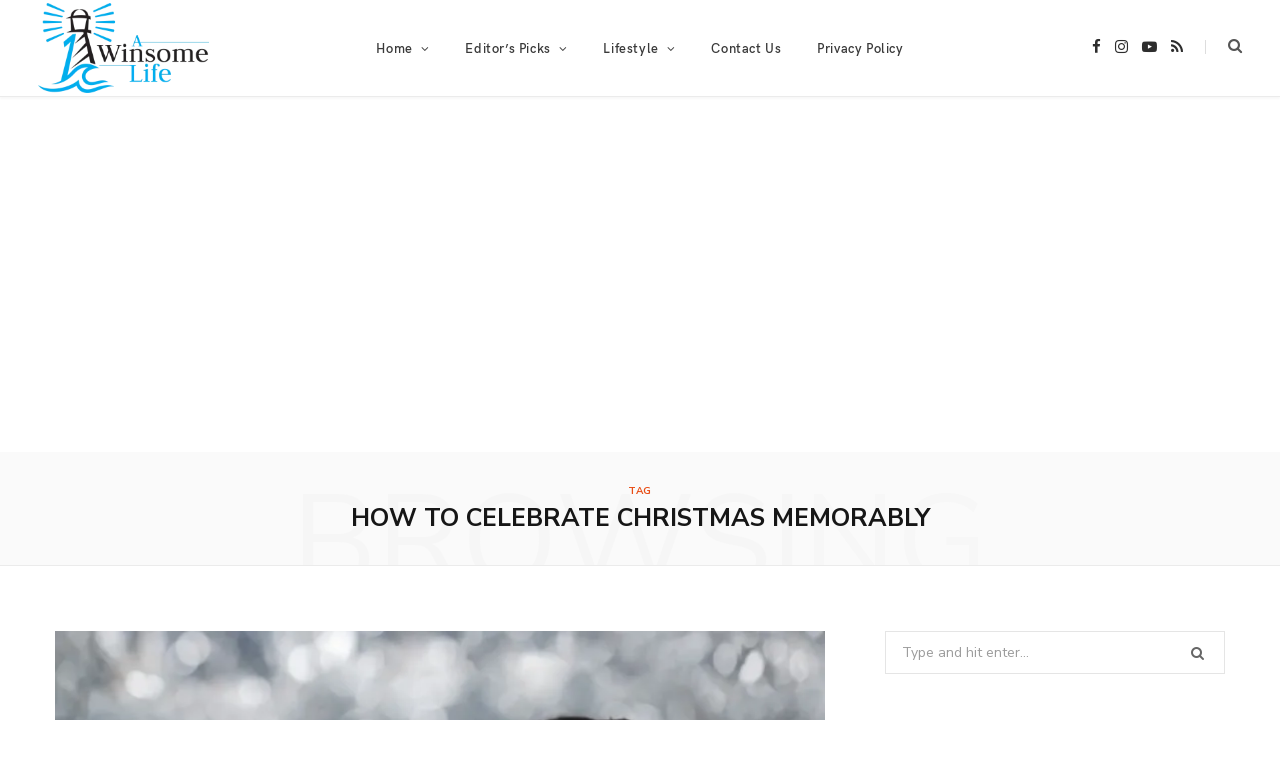

--- FILE ---
content_type: text/html; charset=UTF-8
request_url: https://awinsomelife.org/blog/tag/how-to-celebrate-christmas-memorably/
body_size: 83990
content:
<!DOCTYPE html><html lang="en-US"><head><meta charset="UTF-8"/>
<script>var __ezHttpConsent={setByCat:function(src,tagType,attributes,category,force,customSetScriptFn=null){var setScript=function(){if(force||window.ezTcfConsent[category]){if(typeof customSetScriptFn==='function'){customSetScriptFn();}else{var scriptElement=document.createElement(tagType);scriptElement.src=src;attributes.forEach(function(attr){for(var key in attr){if(attr.hasOwnProperty(key)){scriptElement.setAttribute(key,attr[key]);}}});var firstScript=document.getElementsByTagName(tagType)[0];firstScript.parentNode.insertBefore(scriptElement,firstScript);}}};if(force||(window.ezTcfConsent&&window.ezTcfConsent.loaded)){setScript();}else if(typeof getEzConsentData==="function"){getEzConsentData().then(function(ezTcfConsent){if(ezTcfConsent&&ezTcfConsent.loaded){setScript();}else{console.error("cannot get ez consent data");force=true;setScript();}});}else{force=true;setScript();console.error("getEzConsentData is not a function");}},};</script>
<script>var ezTcfConsent=window.ezTcfConsent?window.ezTcfConsent:{loaded:false,store_info:false,develop_and_improve_services:false,measure_ad_performance:false,measure_content_performance:false,select_basic_ads:false,create_ad_profile:false,select_personalized_ads:false,create_content_profile:false,select_personalized_content:false,understand_audiences:false,use_limited_data_to_select_content:false,};function getEzConsentData(){return new Promise(function(resolve){document.addEventListener("ezConsentEvent",function(event){var ezTcfConsent=event.detail.ezTcfConsent;resolve(ezTcfConsent);});});}</script>
<script>if(typeof _setEzCookies!=='function'){function _setEzCookies(ezConsentData){var cookies=window.ezCookieQueue;for(var i=0;i<cookies.length;i++){var cookie=cookies[i];if(ezConsentData&&ezConsentData.loaded&&ezConsentData[cookie.tcfCategory]){document.cookie=cookie.name+"="+cookie.value;}}}}
window.ezCookieQueue=window.ezCookieQueue||[];if(typeof addEzCookies!=='function'){function addEzCookies(arr){window.ezCookieQueue=[...window.ezCookieQueue,...arr];}}
addEzCookies([]);if(window.ezTcfConsent&&window.ezTcfConsent.loaded){_setEzCookies(window.ezTcfConsent);}else if(typeof getEzConsentData==="function"){getEzConsentData().then(function(ezTcfConsent){if(ezTcfConsent&&ezTcfConsent.loaded){_setEzCookies(window.ezTcfConsent);}else{console.error("cannot get ez consent data");_setEzCookies(window.ezTcfConsent);}});}else{console.error("getEzConsentData is not a function");_setEzCookies(window.ezTcfConsent);}</script>
<script data-ezscrex='false' data-cfasync='false' data-pagespeed-no-defer>var __ez=__ez||{};__ez.stms=Date.now();__ez.evt={};__ez.script={};__ez.ck=__ez.ck||{};__ez.template={};__ez.template.isOrig=true;window.__ezScriptHost="//www.ezojs.com";__ez.queue=__ez.queue||function(){var e=0,i=0,t=[],n=!1,o=[],r=[],s=!0,a=function(e,i,n,o,r,s,a){var l=arguments.length>7&&void 0!==arguments[7]?arguments[7]:window,d=this;this.name=e,this.funcName=i,this.parameters=null===n?null:w(n)?n:[n],this.isBlock=o,this.blockedBy=r,this.deleteWhenComplete=s,this.isError=!1,this.isComplete=!1,this.isInitialized=!1,this.proceedIfError=a,this.fWindow=l,this.isTimeDelay=!1,this.process=function(){f("... func = "+e),d.isInitialized=!0,d.isComplete=!0,f("... func.apply: "+e);var i=d.funcName.split("."),n=null,o=this.fWindow||window;i.length>3||(n=3===i.length?o[i[0]][i[1]][i[2]]:2===i.length?o[i[0]][i[1]]:o[d.funcName]),null!=n&&n.apply(null,this.parameters),!0===d.deleteWhenComplete&&delete t[e],!0===d.isBlock&&(f("----- F'D: "+d.name),m())}},l=function(e,i,t,n,o,r,s){var a=arguments.length>7&&void 0!==arguments[7]?arguments[7]:window,l=this;this.name=e,this.path=i,this.async=o,this.defer=r,this.isBlock=t,this.blockedBy=n,this.isInitialized=!1,this.isError=!1,this.isComplete=!1,this.proceedIfError=s,this.fWindow=a,this.isTimeDelay=!1,this.isPath=function(e){return"/"===e[0]&&"/"!==e[1]},this.getSrc=function(e){return void 0!==window.__ezScriptHost&&this.isPath(e)&&"banger.js"!==this.name?window.__ezScriptHost+e:e},this.process=function(){l.isInitialized=!0,f("... file = "+e);var i=this.fWindow?this.fWindow.document:document,t=i.createElement("script");t.src=this.getSrc(this.path),!0===o?t.async=!0:!0===r&&(t.defer=!0),t.onerror=function(){var e={url:window.location.href,name:l.name,path:l.path,user_agent:window.navigator.userAgent};"undefined"!=typeof _ezaq&&(e.pageview_id=_ezaq.page_view_id);var i=encodeURIComponent(JSON.stringify(e)),t=new XMLHttpRequest;t.open("GET","//g.ezoic.net/ezqlog?d="+i,!0),t.send(),f("----- ERR'D: "+l.name),l.isError=!0,!0===l.isBlock&&m()},t.onreadystatechange=t.onload=function(){var e=t.readyState;f("----- F'D: "+l.name),e&&!/loaded|complete/.test(e)||(l.isComplete=!0,!0===l.isBlock&&m())},i.getElementsByTagName("head")[0].appendChild(t)}},d=function(e,i){this.name=e,this.path="",this.async=!1,this.defer=!1,this.isBlock=!1,this.blockedBy=[],this.isInitialized=!0,this.isError=!1,this.isComplete=i,this.proceedIfError=!1,this.isTimeDelay=!1,this.process=function(){}};function c(e,i,n,s,a,d,c,u,f){var m=new l(e,i,n,s,a,d,c,f);!0===u?o[e]=m:r[e]=m,t[e]=m,h(m)}function h(e){!0!==u(e)&&0!=s&&e.process()}function u(e){if(!0===e.isTimeDelay&&!1===n)return f(e.name+" blocked = TIME DELAY!"),!0;if(w(e.blockedBy))for(var i=0;i<e.blockedBy.length;i++){var o=e.blockedBy[i];if(!1===t.hasOwnProperty(o))return f(e.name+" blocked = "+o),!0;if(!0===e.proceedIfError&&!0===t[o].isError)return!1;if(!1===t[o].isComplete)return f(e.name+" blocked = "+o),!0}return!1}function f(e){var i=window.location.href,t=new RegExp("[?&]ezq=([^&#]*)","i").exec(i);"1"===(t?t[1]:null)&&console.debug(e)}function m(){++e>200||(f("let's go"),p(o),p(r))}function p(e){for(var i in e)if(!1!==e.hasOwnProperty(i)){var t=e[i];!0===t.isComplete||u(t)||!0===t.isInitialized||!0===t.isError?!0===t.isError?f(t.name+": error"):!0===t.isComplete?f(t.name+": complete already"):!0===t.isInitialized&&f(t.name+": initialized already"):t.process()}}function w(e){return"[object Array]"==Object.prototype.toString.call(e)}return window.addEventListener("load",(function(){setTimeout((function(){n=!0,f("TDELAY -----"),m()}),5e3)}),!1),{addFile:c,addFileOnce:function(e,i,n,o,r,s,a,l,d){t[e]||c(e,i,n,o,r,s,a,l,d)},addDelayFile:function(e,i){var n=new l(e,i,!1,[],!1,!1,!0);n.isTimeDelay=!0,f(e+" ...  FILE! TDELAY"),r[e]=n,t[e]=n,h(n)},addFunc:function(e,n,s,l,d,c,u,f,m,p){!0===c&&(e=e+"_"+i++);var w=new a(e,n,s,l,d,u,f,p);!0===m?o[e]=w:r[e]=w,t[e]=w,h(w)},addDelayFunc:function(e,i,n){var o=new a(e,i,n,!1,[],!0,!0);o.isTimeDelay=!0,f(e+" ...  FUNCTION! TDELAY"),r[e]=o,t[e]=o,h(o)},items:t,processAll:m,setallowLoad:function(e){s=e},markLoaded:function(e){if(e&&0!==e.length){if(e in t){var i=t[e];!0===i.isComplete?f(i.name+" "+e+": error loaded duplicate"):(i.isComplete=!0,i.isInitialized=!0)}else t[e]=new d(e,!0);f("markLoaded dummyfile: "+t[e].name)}},logWhatsBlocked:function(){for(var e in t)!1!==t.hasOwnProperty(e)&&u(t[e])}}}();__ez.evt.add=function(e,t,n){e.addEventListener?e.addEventListener(t,n,!1):e.attachEvent?e.attachEvent("on"+t,n):e["on"+t]=n()},__ez.evt.remove=function(e,t,n){e.removeEventListener?e.removeEventListener(t,n,!1):e.detachEvent?e.detachEvent("on"+t,n):delete e["on"+t]};__ez.script.add=function(e){var t=document.createElement("script");t.src=e,t.async=!0,t.type="text/javascript",document.getElementsByTagName("head")[0].appendChild(t)};__ez.dot=__ez.dot||{};__ez.queue.addFileOnce('/detroitchicago/boise.js', '//go.ezodn.com/detroitchicago/boise.js?gcb=195-0&cb=5', true, [], true, false, true, false);__ez.queue.addFileOnce('/parsonsmaize/abilene.js', '//go.ezodn.com/parsonsmaize/abilene.js?gcb=195-0&cb=e80eca0cdb', true, [], true, false, true, false);__ez.queue.addFileOnce('/parsonsmaize/mulvane.js', '//go.ezodn.com/parsonsmaize/mulvane.js?gcb=195-0&cb=e75e48eec0', true, ['/parsonsmaize/abilene.js'], true, false, true, false);__ez.queue.addFileOnce('/detroitchicago/birmingham.js', '//go.ezodn.com/detroitchicago/birmingham.js?gcb=195-0&cb=539c47377c', true, ['/parsonsmaize/abilene.js'], true, false, true, false);</script>
<script data-ezscrex="false" type="text/javascript" data-cfasync="false">window._ezaq = Object.assign({"ad_cache_level":0,"adpicker_placement_cnt":0,"ai_placeholder_cache_level":0,"ai_placeholder_placement_cnt":-1,"author":"delta","domain":"awinsomelife.org","domain_id":364684,"ezcache_level":0,"ezcache_skip_code":0,"has_bad_image":0,"has_bad_words":0,"is_sitespeed":0,"lt_cache_level":0,"response_size":395772,"response_size_orig":389910,"response_time_orig":0,"template_id":120,"url":"https://awinsomelife.org/blog/tag/how-to-celebrate-christmas-memorably/","word_count":0,"worst_bad_word_level":0}, typeof window._ezaq !== "undefined" ? window._ezaq : {});__ez.queue.markLoaded('ezaqBaseReady');</script>
<script type='text/javascript' data-ezscrex='false' data-cfasync='false'>
window.ezAnalyticsStatic = true;
window._ez_send_requests_through_ezoic = true;window.ezWp = true;
function analyticsAddScript(script) {
	var ezDynamic = document.createElement('script');
	ezDynamic.type = 'text/javascript';
	ezDynamic.innerHTML = script;
	document.head.appendChild(ezDynamic);
}
function getCookiesWithPrefix() {
    var allCookies = document.cookie.split(';');
    var cookiesWithPrefix = {};

    for (var i = 0; i < allCookies.length; i++) {
        var cookie = allCookies[i].trim();

        for (var j = 0; j < arguments.length; j++) {
            var prefix = arguments[j];
            if (cookie.indexOf(prefix) === 0) {
                var cookieParts = cookie.split('=');
                var cookieName = cookieParts[0];
                var cookieValue = cookieParts.slice(1).join('=');
                cookiesWithPrefix[cookieName] = decodeURIComponent(cookieValue);
                break; // Once matched, no need to check other prefixes
            }
        }
    }

    return cookiesWithPrefix;
}
function productAnalytics() {
	var d = {"dhh":"//go.ezodn.com","pr":[6],"omd5":"4889c73c53c3369ce9fa68b38cd8458f","nar":"risk score"};
	d.u = _ezaq.url;
	d.p = _ezaq.page_view_id;
	d.v = _ezaq.visit_uuid;
	d.ab = _ezaq.ab_test_id;
	d.e = JSON.stringify(_ezaq);
	d.ref = document.referrer;
	d.c = getCookiesWithPrefix('active_template', 'ez', 'lp_');
	if(typeof ez_utmParams !== 'undefined') {
		d.utm = ez_utmParams;
	}

	var dataText = JSON.stringify(d);
	var xhr = new XMLHttpRequest();
	xhr.open('POST','//g.ezoic.net/ezais/analytics?cb=1', true);
	xhr.onload = function () {
		if (xhr.status!=200) {
            return;
		}

        if(document.readyState !== 'loading') {
            analyticsAddScript(xhr.response);
            return;
        }

        var eventFunc = function() {
            if(document.readyState === 'loading') {
                return;
            }
            document.removeEventListener('readystatechange', eventFunc, false);
            analyticsAddScript(xhr.response);
        };

        document.addEventListener('readystatechange', eventFunc, false);
	};
	xhr.setRequestHeader('Content-Type','text/plain');
	xhr.send(dataText);
}
__ez.queue.addFunc("productAnalytics", "productAnalytics", null, true, ['ezaqBaseReady'], false, false, false, true);
</script><base href="https://awinsomelife.org/blog/tag/how-to-celebrate-christmas-memorably/"/>

	
	<meta http-equiv="x-ua-compatible" content="ie=edge"/>
	<meta name="viewport" content="width=device-width, initial-scale=1"/>
	<link rel="pingback" href="https://awinsomelife.org/xmlrpc.php"/>
	<link rel="profile" href="http://gmpg.org/xfn/11"/>
	
	<meta name="robots" content="index, follow, max-image-preview:large, max-snippet:-1, max-video-preview:-1"/>
<script id="cookieyes" type="text/javascript" src="https://cdn-cookieyes.com/client_data/7393c4066a71788028e7ce57/script.js"></script><!-- Google tag (gtag.js) consent mode dataLayer added by Site Kit -->
<script type="text/javascript" id="google_gtagjs-js-consent-mode-data-layer">
/* <![CDATA[ */
window.dataLayer = window.dataLayer || [];function gtag(){dataLayer.push(arguments);}
gtag('consent', 'default', {"ad_personalization":"denied","ad_storage":"denied","ad_user_data":"denied","analytics_storage":"denied","functionality_storage":"denied","security_storage":"denied","personalization_storage":"denied","region":["AT","BE","BG","CH","CY","CZ","DE","DK","EE","ES","FI","FR","GB","GR","HR","HU","IE","IS","IT","LI","LT","LU","LV","MT","NL","NO","PL","PT","RO","SE","SI","SK"],"wait_for_update":500});
window._googlesitekitConsentCategoryMap = {"statistics":["analytics_storage"],"marketing":["ad_storage","ad_user_data","ad_personalization"],"functional":["functionality_storage","security_storage"],"preferences":["personalization_storage"]};
window._googlesitekitConsents = {"ad_personalization":"denied","ad_storage":"denied","ad_user_data":"denied","analytics_storage":"denied","functionality_storage":"denied","security_storage":"denied","personalization_storage":"denied","region":["AT","BE","BG","CH","CY","CZ","DE","DK","EE","ES","FI","FR","GB","GR","HR","HU","IE","IS","IT","LI","LT","LU","LV","MT","NL","NO","PL","PT","RO","SE","SI","SK"],"wait_for_update":500};
/* ]]> */
</script>
<!-- End Google tag (gtag.js) consent mode dataLayer added by Site Kit -->

	<!-- This site is optimized with the Yoast SEO plugin v26.8 - https://yoast.com/product/yoast-seo-wordpress/ -->
	<title>how to celebrate Christmas memorably Archives - A Winsome Life</title>
	<link rel="canonical" href="https://awinsomelife.org/blog/tag/how-to-celebrate-christmas-memorably/"/>
	<meta property="og:locale" content="en_US"/>
	<meta property="og:type" content="article"/>
	<meta property="og:title" content="how to celebrate Christmas memorably Archives - A Winsome Life"/>
	<meta property="og:url" content="https://awinsomelife.org/blog/tag/how-to-celebrate-christmas-memorably/"/>
	<meta property="og:site_name" content="A Winsome Life"/>
	<meta name="twitter:card" content="summary_large_image"/>
	<meta name="twitter:site" content="@awinsomelife"/>
	<script type="application/ld+json" class="yoast-schema-graph">{"@context":"https://schema.org","@graph":[{"@type":"CollectionPage","@id":"https://awinsomelife.org/blog/tag/how-to-celebrate-christmas-memorably/","url":"https://awinsomelife.org/blog/tag/how-to-celebrate-christmas-memorably/","name":"how to celebrate Christmas memorably Archives - A Winsome Life","isPartOf":{"@id":"https://awinsomelife.org/#website"},"primaryImageOfPage":{"@id":"https://awinsomelife.org/blog/tag/how-to-celebrate-christmas-memorably/#primaryimage"},"image":{"@id":"https://awinsomelife.org/blog/tag/how-to-celebrate-christmas-memorably/#primaryimage"},"thumbnailUrl":"https://i0.wp.com/awinsomelife.org/wp-content/uploads/2020/07/cold-snow-holiday-winter-40541.jpg?fit=1920%2C1280&ssl=1","breadcrumb":{"@id":"https://awinsomelife.org/blog/tag/how-to-celebrate-christmas-memorably/#breadcrumb"},"inLanguage":"en-US"},{"@type":"ImageObject","inLanguage":"en-US","@id":"https://awinsomelife.org/blog/tag/how-to-celebrate-christmas-memorably/#primaryimage","url":"https://i0.wp.com/awinsomelife.org/wp-content/uploads/2020/07/cold-snow-holiday-winter-40541.jpg?fit=1920%2C1280&ssl=1","contentUrl":"https://i0.wp.com/awinsomelife.org/wp-content/uploads/2020/07/cold-snow-holiday-winter-40541.jpg?fit=1920%2C1280&ssl=1","width":1920,"height":1280},{"@type":"BreadcrumbList","@id":"https://awinsomelife.org/blog/tag/how-to-celebrate-christmas-memorably/#breadcrumb","itemListElement":[{"@type":"ListItem","position":1,"name":"Home","item":"https://awinsomelife.org/"},{"@type":"ListItem","position":2,"name":"how to celebrate Christmas memorably"}]},{"@type":"WebSite","@id":"https://awinsomelife.org/#website","url":"https://awinsomelife.org/","name":"Singapore Lifestyle Blogazine- A Winsome Life","description":"Singapore Lifestyle Blogazine","publisher":{"@id":"https://awinsomelife.org/#organization"},"potentialAction":[{"@type":"SearchAction","target":{"@type":"EntryPoint","urlTemplate":"https://awinsomelife.org/?s={search_term_string}"},"query-input":{"@type":"PropertyValueSpecification","valueRequired":true,"valueName":"search_term_string"}}],"inLanguage":"en-US"},{"@type":"Organization","@id":"https://awinsomelife.org/#organization","name":"A Winsome Life","url":"https://awinsomelife.org/","logo":{"@type":"ImageObject","inLanguage":"en-US","@id":"https://awinsomelife.org/#/schema/logo/image/","url":"https://i1.wp.com/awinsomelife.org/wp-content/uploads/2018/06/A-Winsome-Life-Logo.jpg?fit=552%2C552&ssl=1","contentUrl":"https://i1.wp.com/awinsomelife.org/wp-content/uploads/2018/06/A-Winsome-Life-Logo.jpg?fit=552%2C552&ssl=1","width":552,"height":552,"caption":"A Winsome Life"},"image":{"@id":"https://awinsomelife.org/#/schema/logo/image/"},"sameAs":["https://x.com/awinsomelife","http://www.instagram.com/awinsomelife","http://www.youtube.com/awinsomelife"]}]}</script>
	<!-- / Yoast SEO plugin. -->


<link rel="dns-prefetch" href="//js.hs-scripts.com"/>
<link rel="dns-prefetch" href="//www.googletagmanager.com"/>
<link rel="dns-prefetch" href="//stats.wp.com"/>
<link rel="dns-prefetch" href="//fonts.googleapis.com"/>
<link rel="dns-prefetch" href="//v0.wordpress.com"/>
<link rel="dns-prefetch" href="//pagead2.googlesyndication.com"/>
<link rel="preconnect" href="//i0.wp.com"/>
<script>(()=>{"use strict";const e=[400,500,600,700,800,900],t=e=>`wprm-min-${e}`,n=e=>`wprm-max-${e}`,s=new Set,o="ResizeObserver"in window,r=o?new ResizeObserver((e=>{for(const t of e)c(t.target)})):null,i=.5/(window.devicePixelRatio||1);function c(s){const o=s.getBoundingClientRect().width||0;for(let r=0;r<e.length;r++){const c=e[r],a=o<=c+i;o>c+i?s.classList.add(t(c)):s.classList.remove(t(c)),a?s.classList.add(n(c)):s.classList.remove(n(c))}}function a(e){s.has(e)||(s.add(e),r&&r.observe(e),c(e))}!function(e=document){e.querySelectorAll(".wprm-recipe").forEach(a)}();if(new MutationObserver((e=>{for(const t of e)for(const e of t.addedNodes)e instanceof Element&&(e.matches?.(".wprm-recipe")&&a(e),e.querySelectorAll?.(".wprm-recipe").forEach(a))})).observe(document.documentElement,{childList:!0,subtree:!0}),!o){let e=0;addEventListener("resize",(()=>{e&&cancelAnimationFrame(e),e=requestAnimationFrame((()=>s.forEach(c)))}),{passive:!0})}})();</script>		<style>
			.lazyload,
			.lazyloading {
				max-width: 100%;
			}
		</style>
		<style id="wp-img-auto-sizes-contain-inline-css" type="text/css">
img:is([sizes=auto i],[sizes^="auto," i]){contain-intrinsic-size:3000px 1500px}
/*# sourceURL=wp-img-auto-sizes-contain-inline-css */
</style>
<link rel="stylesheet" id="litespeed-cache-dummy-css" href="https://awinsomelife.org/wp-content/plugins/litespeed-cache/assets/css/litespeed-dummy.css?ver=6.9" type="text/css" media="all"/>
<link rel="stylesheet" id="wprm-public-css" href="https://awinsomelife.org/wp-content/plugins/wp-recipe-maker/dist/public-modern.css?ver=10.3.2" type="text/css" media="all"/>
<link rel="stylesheet" id="sbi_styles-css" href="https://awinsomelife.org/wp-content/plugins/instagram-feed/css/sbi-styles.min.css?ver=6.10.0" type="text/css" media="all"/>
<style id="wp-emoji-styles-inline-css" type="text/css">

	img.wp-smiley, img.emoji {
		display: inline !important;
		border: none !important;
		box-shadow: none !important;
		height: 1em !important;
		width: 1em !important;
		margin: 0 0.07em !important;
		vertical-align: -0.1em !important;
		background: none !important;
		padding: 0 !important;
	}
/*# sourceURL=wp-emoji-styles-inline-css */
</style>
<link rel="stylesheet" id="wp-block-library-css" href="https://awinsomelife.org/wp-includes/css/dist/block-library/style.min.css?ver=6.9" type="text/css" media="all"/>
<style id="wp-block-library-inline-css" type="text/css">
/*wp_block_styles_on_demand_placeholder:69766ed541a73*/
/*# sourceURL=wp-block-library-inline-css */
</style>
<style id="classic-theme-styles-inline-css" type="text/css">
/*! This file is auto-generated */
.wp-block-button__link{color:#fff;background-color:#32373c;border-radius:9999px;box-shadow:none;text-decoration:none;padding:calc(.667em + 2px) calc(1.333em + 2px);font-size:1.125em}.wp-block-file__button{background:#32373c;color:#fff;text-decoration:none}
/*# sourceURL=/wp-includes/css/classic-themes.min.css */
</style>
<link rel="stylesheet" id="pdfp-public-css" href="https://awinsomelife.org/wp-content/plugins/pdf-poster/build/public.css?ver=1769369300" type="text/css" media="all"/>
<link rel="stylesheet" id="woocommerce-layout-css" href="https://awinsomelife.org/wp-content/plugins/woocommerce/assets/css/woocommerce-layout.css?ver=10.4.3" type="text/css" media="all"/>
<style id="woocommerce-layout-inline-css" type="text/css">

	.infinite-scroll .woocommerce-pagination {
		display: none;
	}
/*# sourceURL=woocommerce-layout-inline-css */
</style>
<link rel="stylesheet" id="woocommerce-general-css" href="https://awinsomelife.org/wp-content/plugins/woocommerce/assets/css/woocommerce.css?ver=10.4.3" type="text/css" media="all"/>
<style id="woocommerce-inline-inline-css" type="text/css">
.woocommerce form .form-row .required { visibility: visible; }
/*# sourceURL=woocommerce-inline-inline-css */
</style>
<link rel="stylesheet" id="pb-accordion-blocks-style-css" href="https://awinsomelife.org/wp-content/plugins/accordion-blocks/build/index.css?ver=1.5.0" type="text/css" media="all"/>
<link rel="stylesheet" id="contact-form-7-css" href="https://awinsomelife.org/wp-content/plugins/contact-form-7/includes/css/styles.css?ver=6.1.4" type="text/css" media="all"/>
<link rel="stylesheet" id="egcf-style-css" href="https://awinsomelife.org/wp-content/plugins/easy-gdpr-consent-mailchimp/css/main.css?ver=1.0.1" type="text/css" media="all"/>
<link rel="stylesheet" id="cheerup-fonts-css" href="https://fonts.googleapis.com/css?family=Nunito+Sans%3A400%2C400i%2C700%2C800%7CIBM+Plex+Serif%3A400" type="text/css" media="all"/>
<link rel="stylesheet" id="cheerup-core-css" href="https://awinsomelife.org/wp-content/themes/cheerup/style.css?ver=8.0.0" type="text/css" media="all"/>
<link rel="stylesheet" id="cheerup-icons-css" href="https://awinsomelife.org/wp-content/themes/cheerup/css/icons/icons.css?ver=8.0.0" type="text/css" media="all"/>
<link rel="stylesheet" id="cheerup-lightbox-css" href="https://awinsomelife.org/wp-content/themes/cheerup/css/lightbox.css?ver=8.0.0" type="text/css" media="all"/>
<link rel="stylesheet" id="cheerup-woocommerce-css" href="https://awinsomelife.org/wp-content/themes/cheerup/css/woocommerce.css?ver=6.9" type="text/css" media="all"/>
<link rel="stylesheet" id="cheerup-skin-css" href="https://awinsomelife.org/wp-content/themes/cheerup/css/skin-lifestyle.css?ver=8.0.0" type="text/css" media="all"/>
<style id="cheerup-skin-inline-css" type="text/css">
.sidebar .widget-title .title { font-size: 13px; font-weight: 600; }
.navigation.inline .menu > li > a { font-size: 13px; font-weight: 600; }
.navigation.inline .menu > li li a { font-size: 12px; font-weight: 600; }
@media (min-width: 940px) and (max-width: 1200px) { .navigation.inline .menu > li > a { font-size: calc(10px + (13px - 10px) * .7); } }


/*# sourceURL=cheerup-skin-inline-css */
</style>
<link rel="stylesheet" id="cheerup-font-hk-grotesk-css" href="https://awinsomelife.org/wp-content/themes/cheerup/css/fonts/hk-grotesk.css?ver=8.0.0" type="text/css" media="all"/>
<script type="text/javascript" src="https://awinsomelife.org/wp-includes/js/jquery/jquery.min.js?ver=3.7.1" id="jquery-core-js"></script>
<script type="text/javascript" src="https://awinsomelife.org/wp-includes/js/jquery/jquery-migrate.min.js?ver=3.4.1" id="jquery-migrate-js"></script>
<script type="text/javascript" id="cheerup-lazy-inline-js-after">
/* <![CDATA[ */
/**
 * @copyright ThemeSphere
 * @preserve
 */
var BunyadLazy={};BunyadLazy.load=function(){function a(e,n){var t={};e.dataset.bgset&&e.dataset.sizes?(t.sizes=e.dataset.sizes,t.srcset=e.dataset.bgset):t.src=e.dataset.bgsrc,function(t){var a=t.dataset.ratio;if(0<a){const e=t.parentElement;if(e.classList.contains("media-ratio")){const n=e.style;n.getPropertyValue("--a-ratio")||(n.paddingBottom=100/a+"%")}}}(e);var a,o=document.createElement("img");for(a in o.onload=function(){var t="url('"+(o.currentSrc||o.src)+"')",a=e.style;a.backgroundImage!==t&&requestAnimationFrame(()=>{a.backgroundImage=t,n&&n()}),o.onload=null,o.onerror=null,o=null},o.onerror=o.onload,t)o.setAttribute(a,t[a]);o&&o.complete&&0<o.naturalWidth&&o.onload&&o.onload()}function e(t){t.dataset.loaded||a(t,()=>{document.dispatchEvent(new Event("lazyloaded")),t.dataset.loaded=1})}function n(t){"complete"===document.readyState?t():window.addEventListener("load",t)}return{initEarly:function(){var t,a=()=>{document.querySelectorAll(".img.bg-cover:not(.lazyload)").forEach(e)};"complete"!==document.readyState?(t=setInterval(a,150),n(()=>{a(),clearInterval(t)})):a()},callOnLoad:n,initBgImages:function(t){t&&n(()=>{document.querySelectorAll(".img.bg-cover").forEach(e)})},bgLoad:a}}(),BunyadLazy.load.initEarly();
//# sourceURL=cheerup-lazy-inline-js-after
/* ]]> */
</script>
<script type="text/javascript" src="https://awinsomelife.org/wp-content/plugins/woocommerce/assets/js/jquery-blockui/jquery.blockUI.min.js?ver=2.7.0-wc.10.4.3" id="wc-jquery-blockui-js" data-wp-strategy="defer"></script>
<script type="text/javascript" id="wc-add-to-cart-js-extra">
/* <![CDATA[ */
var wc_add_to_cart_params = {"ajax_url":"/wp-admin/admin-ajax.php","wc_ajax_url":"/?wc-ajax=%%endpoint%%","i18n_view_cart":"View cart","cart_url":"https://awinsomelife.org/cart/","is_cart":"","cart_redirect_after_add":"no"};
//# sourceURL=wc-add-to-cart-js-extra
/* ]]> */
</script>
<script type="text/javascript" src="https://awinsomelife.org/wp-content/plugins/woocommerce/assets/js/frontend/add-to-cart.min.js?ver=10.4.3" id="wc-add-to-cart-js" data-wp-strategy="defer"></script>
<script type="text/javascript" src="https://awinsomelife.org/wp-content/plugins/woocommerce/assets/js/js-cookie/js.cookie.min.js?ver=2.1.4-wc.10.4.3" id="wc-js-cookie-js" defer="defer" data-wp-strategy="defer"></script>
<script type="text/javascript" id="woocommerce-js-extra">
/* <![CDATA[ */
var woocommerce_params = {"ajax_url":"/wp-admin/admin-ajax.php","wc_ajax_url":"/?wc-ajax=%%endpoint%%","i18n_password_show":"Show password","i18n_password_hide":"Hide password"};
//# sourceURL=woocommerce-js-extra
/* ]]> */
</script>
<script type="text/javascript" src="https://awinsomelife.org/wp-content/plugins/woocommerce/assets/js/frontend/woocommerce.min.js?ver=10.4.3" id="woocommerce-js" defer="defer" data-wp-strategy="defer"></script>
<script type="text/javascript" id="egcf-scripts-js-extra">
/* <![CDATA[ */
var EGCF_Plugin = {"ajax_url":"https://awinsomelife.org/wp-admin/admin-ajax.php"};
//# sourceURL=egcf-scripts-js-extra
/* ]]> */
</script>
<script type="text/javascript" src="https://awinsomelife.org/wp-content/plugins/easy-gdpr-consent-mailchimp/js/main.js?ver=1.0.1" id="egcf-scripts-js"></script>
<script type="text/javascript" src="https://awinsomelife.org/wp-content/plugins/js_composer/assets/js/vendors/woocommerce-add-to-cart.js?ver=8.6.1" id="vc_woocommerce-add-to-cart-js-js"></script>

<!-- Google tag (gtag.js) snippet added by Site Kit -->
<!-- Google Analytics snippet added by Site Kit -->
<script type="text/javascript" src="https://www.googletagmanager.com/gtag/js?id=G-Z1MXEQ5TMM" id="google_gtagjs-js" async=""></script>
<script type="text/javascript" id="google_gtagjs-js-after">
/* <![CDATA[ */
window.dataLayer = window.dataLayer || [];function gtag(){dataLayer.push(arguments);}
gtag("set","linker",{"domains":["awinsomelife.org"]});
gtag("js", new Date());
gtag("set", "developer_id.dZTNiMT", true);
gtag("config", "G-Z1MXEQ5TMM");
//# sourceURL=google_gtagjs-js-after
/* ]]> */
</script>
<script></script><link rel="https://api.w.org/" href="https://awinsomelife.org/wp-json/"/><link rel="alternate" title="JSON" type="application/json" href="https://awinsomelife.org/wp-json/wp/v2/tags/5036"/>			<!-- DO NOT COPY THIS SNIPPET! Start of Page Analytics Tracking for HubSpot WordPress plugin v11.3.37-->
			<script class="hsq-set-content-id" data-content-id="listing-page">
				var _hsq = _hsq || [];
				_hsq.push(["setContentType", "listing-page"]);
			</script>
			<!-- DO NOT COPY THIS SNIPPET! End of Page Analytics Tracking for HubSpot WordPress plugin -->
			        <style>
                    </style>
<script>
		document.head.innerHTML += '<style id="egcf-disable-submit">input[type=submit], button[type=submit] { pointer-events: none; } form { cursor: progress !important; }</style>';
		</script><meta name="generator" content="Site Kit by Google 1.170.0"/><style type="text/css"> .tippy-box[data-theme~="wprm"] { background-color: #333333; color: #FFFFFF; } .tippy-box[data-theme~="wprm"][data-placement^="top"] > .tippy-arrow::before { border-top-color: #333333; } .tippy-box[data-theme~="wprm"][data-placement^="bottom"] > .tippy-arrow::before { border-bottom-color: #333333; } .tippy-box[data-theme~="wprm"][data-placement^="left"] > .tippy-arrow::before { border-left-color: #333333; } .tippy-box[data-theme~="wprm"][data-placement^="right"] > .tippy-arrow::before { border-right-color: #333333; } .tippy-box[data-theme~="wprm"] a { color: #FFFFFF; } .wprm-comment-rating svg { width: 18px !important; height: 18px !important; } img.wprm-comment-rating { width: 90px !important; height: 18px !important; } body { --comment-rating-star-color: #343434; } body { --wprm-popup-font-size: 16px; } body { --wprm-popup-background: #ffffff; } body { --wprm-popup-title: #000000; } body { --wprm-popup-content: #444444; } body { --wprm-popup-button-background: #444444; } body { --wprm-popup-button-text: #ffffff; } body { --wprm-popup-accent: #747B2D; }</style><style type="text/css">.wprm-glossary-term {color: #5A822B;text-decoration: underline;cursor: help;}</style><style type="text/css">.wprm-recipe-template-snippet-basic-buttons {
    font-family: inherit; /* wprm_font_family type=font */
    font-size: 0.9em; /* wprm_font_size type=font_size */
    text-align: center; /* wprm_text_align type=align */
    margin-top: 0px; /* wprm_margin_top type=size */
    margin-bottom: 10px; /* wprm_margin_bottom type=size */
}
.wprm-recipe-template-snippet-basic-buttons a  {
    margin: 5px; /* wprm_margin_button type=size */
    margin: 5px; /* wprm_margin_button type=size */
}

.wprm-recipe-template-snippet-basic-buttons a:first-child {
    margin-left: 0;
}
.wprm-recipe-template-snippet-basic-buttons a:last-child {
    margin-right: 0;
}.wprm-recipe-template-meadow {
    margin: 20px auto;
    background-color: #ffffff; /* wprm_background type=color */
    font-family: "Inter", sans-serif; /* wprm_main_font_family type=font */
    font-size: 16px; /* wprm_main_font_size type=font_size */
    line-height: 1.5em; /* wprm_main_line_height type=font_size */
    color: #000000; /* wprm_main_text type=color */
    max-width: 1600px; /* wprm_max_width type=size */

    --meadow-accent-color: #747B2D; /* wprm_accent_color type=color */
    --meadow-main-background-color: #F3F4EC; /* wprm_main_background_color type=color */

    border: 0;
    border-top: 1px solid var(--meadow-accent-color);

    --meadow-list-border-color: #DEB538; /* wprm_list_border_color type=color */
}
.wprm-recipe-template-meadow a {
    color: #000000; /* wprm_link type=color */
}
.wprm-recipe-template-meadow p, .wprm-recipe-template-meadow li {
    font-family: "Inter", sans-serif; /* wprm_main_font_family type=font */
    font-size: 1em;
    line-height: 1.5em; /* wprm_main_line_height type=font_size */
}
.wprm-recipe-template-meadow li {
    margin: 0 0 0 32px;
    padding: 0;
}
.rtl .wprm-recipe-template-meadow li {
    margin: 0 32px 0 0;
}
.wprm-recipe-template-meadow ol, .wprm-recipe-template-meadow ul {
    margin: 0;
    padding: 0;
}
.wprm-recipe-template-meadow br {
    display: none;
}
.wprm-recipe-template-meadow .wprm-recipe-name,
.wprm-recipe-template-meadow .wprm-recipe-header {
    font-family: "Gloock", serif; /* wprm_header_font_family type=font */
    color: #1e1e1e; /* wprm_header_text type=color */
    line-height: 1.3em; /* wprm_header_line_height type=font_size */
}
.wprm-recipe-template-meadow .wprm-recipe-header * {
    font-family: "Inter", sans-serif; /* wprm_main_font_family type=font */
}
.wprm-recipe-template-meadow h1,
.wprm-recipe-template-meadow h2,
.wprm-recipe-template-meadow h3,
.wprm-recipe-template-meadow h4,
.wprm-recipe-template-meadow h5,
.wprm-recipe-template-meadow h6 {
    font-family: "Gloock", serif; /* wprm_header_font_family type=font */
    color: #1e1e1e; /* wprm_header_text type=color */
    line-height: 1.3em; /* wprm_header_line_height type=font_size */
    margin: 0;
    padding: 0;
}
.wprm-recipe-template-meadow .wprm-recipe-header {
    margin-top: 1.2em;
}
.wprm-recipe-template-meadow h1 {
    font-size: 2.2em; /* wprm_h1_size type=font_size */
}
.wprm-recipe-template-meadow h2 {
    font-size: 2.2em; /* wprm_h2_size type=font_size */
}
.wprm-recipe-template-meadow h3 {
    font-size: 1.8em; /* wprm_h3_size type=font_size */
}
.wprm-recipe-template-meadow h4 {
    font-size: 1em; /* wprm_h4_size type=font_size */
}
.wprm-recipe-template-meadow h5 {
    font-size: 1em; /* wprm_h5_size type=font_size */
}
.wprm-recipe-template-meadow h6 {
    font-size: 1em; /* wprm_h6_size type=font_size */
}
.wprm-recipe-template-meadow .meadow-header-meta {
    max-width: 800px;
    margin: 0 auto;
}.wprm-recipe-template-compact-howto {
    margin: 20px auto;
    background-color: #fafafa; /* wprm_background type=color */
    font-family: -apple-system, BlinkMacSystemFont, "Segoe UI", Roboto, Oxygen-Sans, Ubuntu, Cantarell, "Helvetica Neue", sans-serif; /* wprm_main_font_family type=font */
    font-size: 0.9em; /* wprm_main_font_size type=font_size */
    line-height: 1.5em; /* wprm_main_line_height type=font_size */
    color: #333333; /* wprm_main_text type=color */
    max-width: 650px; /* wprm_max_width type=size */
}
.wprm-recipe-template-compact-howto a {
    color: #3498db; /* wprm_link type=color */
}
.wprm-recipe-template-compact-howto p, .wprm-recipe-template-compact-howto li {
    font-family: -apple-system, BlinkMacSystemFont, "Segoe UI", Roboto, Oxygen-Sans, Ubuntu, Cantarell, "Helvetica Neue", sans-serif; /* wprm_main_font_family type=font */
    font-size: 1em !important;
    line-height: 1.5em !important; /* wprm_main_line_height type=font_size */
}
.wprm-recipe-template-compact-howto li {
    margin: 0 0 0 32px !important;
    padding: 0 !important;
}
.rtl .wprm-recipe-template-compact-howto li {
    margin: 0 32px 0 0 !important;
}
.wprm-recipe-template-compact-howto ol, .wprm-recipe-template-compact-howto ul {
    margin: 0 !important;
    padding: 0 !important;
}
.wprm-recipe-template-compact-howto br {
    display: none;
}
.wprm-recipe-template-compact-howto .wprm-recipe-name,
.wprm-recipe-template-compact-howto .wprm-recipe-header {
    font-family: -apple-system, BlinkMacSystemFont, "Segoe UI", Roboto, Oxygen-Sans, Ubuntu, Cantarell, "Helvetica Neue", sans-serif; /* wprm_header_font_family type=font */
    color: #000000; /* wprm_header_text type=color */
    line-height: 1.3em; /* wprm_header_line_height type=font_size */
}
.wprm-recipe-template-compact-howto .wprm-recipe-header * {
    font-family: -apple-system, BlinkMacSystemFont, "Segoe UI", Roboto, Oxygen-Sans, Ubuntu, Cantarell, "Helvetica Neue", sans-serif; /* wprm_main_font_family type=font */
}
.wprm-recipe-template-compact-howto h1,
.wprm-recipe-template-compact-howto h2,
.wprm-recipe-template-compact-howto h3,
.wprm-recipe-template-compact-howto h4,
.wprm-recipe-template-compact-howto h5,
.wprm-recipe-template-compact-howto h6 {
    font-family: -apple-system, BlinkMacSystemFont, "Segoe UI", Roboto, Oxygen-Sans, Ubuntu, Cantarell, "Helvetica Neue", sans-serif; /* wprm_header_font_family type=font */
    color: #212121; /* wprm_header_text type=color */
    line-height: 1.3em; /* wprm_header_line_height type=font_size */
    margin: 0 !important;
    padding: 0 !important;
}
.wprm-recipe-template-compact-howto .wprm-recipe-header {
    margin-top: 1.2em !important;
}
.wprm-recipe-template-compact-howto h1 {
    font-size: 2em; /* wprm_h1_size type=font_size */
}
.wprm-recipe-template-compact-howto h2 {
    font-size: 1.8em; /* wprm_h2_size type=font_size */
}
.wprm-recipe-template-compact-howto h3 {
    font-size: 1.2em; /* wprm_h3_size type=font_size */
}
.wprm-recipe-template-compact-howto h4 {
    font-size: 1em; /* wprm_h4_size type=font_size */
}
.wprm-recipe-template-compact-howto h5 {
    font-size: 1em; /* wprm_h5_size type=font_size */
}
.wprm-recipe-template-compact-howto h6 {
    font-size: 1em; /* wprm_h6_size type=font_size */
}.wprm-recipe-template-compact-howto {
	border-style: solid; /* wprm_border_style type=border */
	border-width: 1px; /* wprm_border_width type=size */
	border-color: #777777; /* wprm_border type=color */
	border-radius: 0px; /* wprm_border_radius type=size */
	padding: 10px;
}</style>	<style>img#wpstats{display:none}</style>
				<script>
			document.documentElement.className = document.documentElement.className.replace('no-js', 'js');
		</script>
				<style>
			.no-js img.lazyload {
				display: none;
			}

			figure.wp-block-image img.lazyloading {
				min-width: 150px;
			}

			.lazyload,
			.lazyloading {
				--smush-placeholder-width: 100px;
				--smush-placeholder-aspect-ratio: 1/1;
				width: var(--smush-image-width, var(--smush-placeholder-width)) !important;
				aspect-ratio: var(--smush-image-aspect-ratio, var(--smush-placeholder-aspect-ratio)) !important;
			}

						.lazyload, .lazyloading {
				opacity: 0;
			}

			.lazyloaded {
				opacity: 1;
				transition: opacity 400ms;
				transition-delay: 0ms;
			}

					</style>
		<script>var Sphere_Plugin = {"ajaxurl":"https:\/\/awinsomelife.org\/wp-admin\/admin-ajax.php"};</script>	<noscript><style>.woocommerce-product-gallery{ opacity: 1 !important; }</style></noscript>
	
<!-- Google AdSense meta tags added by Site Kit -->
<meta name="google-adsense-platform-account" content="ca-host-pub-2644536267352236"/>
<meta name="google-adsense-platform-domain" content="sitekit.withgoogle.com"/>
<!-- End Google AdSense meta tags added by Site Kit -->

<!-- Google AdSense snippet added by Site Kit -->
<script type="text/javascript" async="async" src="https://pagead2.googlesyndication.com/pagead/js/adsbygoogle.js?client=ca-pub-8988049446545207&amp;host=ca-host-pub-2644536267352236" crossorigin="anonymous"></script>

<!-- End Google AdSense snippet added by Site Kit -->
<link rel="icon" href="https://i0.wp.com/awinsomelife.org/wp-content/uploads/2018/06/cropped-A-Winsome-Life-Logo-1.jpg?fit=32%2C32&amp;ssl=1" sizes="32x32"/>
<link rel="icon" href="https://i0.wp.com/awinsomelife.org/wp-content/uploads/2018/06/cropped-A-Winsome-Life-Logo-1.jpg?fit=192%2C192&amp;ssl=1" sizes="192x192"/>
<link rel="apple-touch-icon" href="https://i0.wp.com/awinsomelife.org/wp-content/uploads/2018/06/cropped-A-Winsome-Life-Logo-1.jpg?fit=180%2C180&amp;ssl=1"/>
<meta name="msapplication-TileImage" content="https://i0.wp.com/awinsomelife.org/wp-content/uploads/2018/06/cropped-A-Winsome-Life-Logo-1.jpg?fit=270%2C270&amp;ssl=1"/>
<noscript><style> .wpb_animate_when_almost_visible { opacity: 1; }</style></noscript>
<script type='text/javascript'>
var ezoTemplate = 'old_site_noads';
var ezouid = '1';
var ezoFormfactor = '1';
</script><script data-ezscrex="false" type='text/javascript'>
var soc_app_id = '0';
var did = 364684;
var ezdomain = 'awinsomelife.org';
var ezoicSearchable = 1;
</script></head>

<body class="archive tag tag-how-to-celebrate-christmas-memorably tag-5036 wp-theme-cheerup theme-cheerup woocommerce-no-js right-sidebar skin-lifestyle has-lb has-lb-s wpb-js-composer js-comp-ver-8.6.1 vc_responsive">


<div class="main-wrap">

	
		
		
<header id="main-head" class="main-head head-nav-below simple has-search-overlay">

	<div class="inner inner-head ts-contain" data-sticky-bar="1">
		<div class="wrap">
		
			<div class="left-contain">
				<span class="mobile-nav"><i class="tsi tsi-bars"></i></span>	
			
						<div class="title">
			
			<a href="https://awinsomelife.org/" title="A Winsome Life" rel="home">
			
							
								
				<img src="https://awinsomelife.org/wp-content/uploads/2018/06/a-winsome-life-e1529820623232.png" class="logo-image" alt="A Winsome Life"/>

						
			</a>
		
		</div>			
			</div>
				
				
			<div class="navigation-wrap inline">
								
				<nav class="navigation navigation-main inline simple light" data-sticky-bar="1">
					<div class="menu-my-menu-container"><ul id="menu-my-menu" class="menu"><li id="menu-item-1615" class="menu-item menu-item-type-custom menu-item-object-custom menu-item-home menu-item-has-children menu-item-1615"><a href="https://awinsomelife.org">Home</a>
<ul class="sub-menu">
	<li id="menu-item-1706" class="menu-item menu-item-type-post_type menu-item-object-page menu-item-1706"><a href="https://awinsomelife.org/melvin-and-jacqueline/">About Melvin &amp; Jacqueline</a></li>
	<li id="menu-item-1616" class="menu-item menu-item-type-post_type menu-item-object-page menu-item-1616"><a href="https://awinsomelife.org/services/">Our Services</a></li>
</ul>
</li>
<li id="menu-item-1628" class="menu-item menu-item-type-taxonomy menu-item-object-category menu-cat-3957 menu-item-has-children item-mega-menu menu-item-1628"><a href="https://awinsomelife.org/blog/category/editors-picks/">Editor’s Picks</a><div class="sub-menu mega-menu wrap">

		
	
	<section class="column recent-posts">

			
<div class="posts-wrap" data-posts="5" data-id="3957" data-page="1" data-pages="50">
	<div class="ts-row cf posts posts-1">

		
		<div class="column one-fifth post">
			
			<a href="https://awinsomelife.org/blog/2025/12/05/essential-wisdom-our-5-best-day-trips-from-perth-expectation-vs-reality/" class="image-link media-ratio ratio-3-2"><span data-bgsrc="https://i0.wp.com/awinsomelife.org/wp-content/uploads/2025/12/IMG_6963-scaled.jpg?fit=768%2C1024&amp;ssl=1" class="img bg-cover wp-post-image attachment-cheerup-768 size-cheerup-768 lazyload" role="img" data-bgset="https://i0.wp.com/awinsomelife.org/wp-content/uploads/2025/12/IMG_6963-scaled.jpg?w=1920&amp;ssl=1 1920w, https://i0.wp.com/awinsomelife.org/wp-content/uploads/2025/12/IMG_6963-scaled.jpg?resize=225%2C300&amp;ssl=1 225w, https://i0.wp.com/awinsomelife.org/wp-content/uploads/2025/12/IMG_6963-scaled.jpg?resize=768%2C1024&amp;ssl=1 768w, https://i0.wp.com/awinsomelife.org/wp-content/uploads/2025/12/IMG_6963-scaled.jpg?resize=1152%2C1536&amp;ssl=1 1152w, https://i0.wp.com/awinsomelife.org/wp-content/uploads/2025/12/IMG_6963-scaled.jpg?resize=1536%2C2048&amp;ssl=1 1536w, https://i0.wp.com/awinsomelife.org/wp-content/uploads/2025/12/IMG_6963-scaled.jpg?resize=175%2C233&amp;ssl=1 175w, https://i0.wp.com/awinsomelife.org/wp-content/uploads/2025/12/IMG_6963-scaled.jpg?resize=450%2C600&amp;ssl=1 450w, https://i0.wp.com/awinsomelife.org/wp-content/uploads/2025/12/IMG_6963-scaled.jpg?resize=1170%2C1560&amp;ssl=1 1170w, https://i0.wp.com/awinsomelife.org/wp-content/uploads/2025/12/IMG_6963-scaled.jpg?resize=600%2C800&amp;ssl=1 600w, https://i0.wp.com/awinsomelife.org/wp-content/uploads/2025/12/IMG_6963-scaled.jpg?resize=1320%2C1760&amp;ssl=1 1320w" data-sizes="(max-width: 270px) 100vw, 270px" title="Essential Wisdom: Our 5 Best Day Trips from Perth (Expectation vs. Reality)"></span></a>			
			<a href="https://awinsomelife.org/blog/2025/12/05/essential-wisdom-our-5-best-day-trips-from-perth-expectation-vs-reality/" class="post-title">Essential Wisdom: Our 5 Best Day Trips from Perth (Expectation vs. Reality)</a>
	
			<div class="post-meta post-meta-b has-below"><div class="below meta-below"><a href="https://awinsomelife.org/blog/2025/12/05/essential-wisdom-our-5-best-day-trips-from-perth-expectation-vs-reality/" class="meta-item date-link">
						<time class="post-date" datetime="2025-12-05T07:39:00+08:00">December 5, 2025</time>
					</a></div></div>		</div>
		
		
		<div class="column one-fifth post">
			
			<a href="https://awinsomelife.org/blog/2025/12/04/our-wa-story-the-drama-and-delight-of-a-12-day-trip-van-life-vs-city-sprint/" class="image-link media-ratio ratio-3-2"><span data-bgsrc="https://i0.wp.com/awinsomelife.org/wp-content/uploads/2025/12/IMG_5734-2-scaled.jpg?fit=768%2C1024&amp;ssl=1" class="img bg-cover wp-post-image attachment-cheerup-768 size-cheerup-768 lazyload" role="img" data-bgset="https://i0.wp.com/awinsomelife.org/wp-content/uploads/2025/12/IMG_5734-2-scaled.jpg?w=1920&amp;ssl=1 1920w, https://i0.wp.com/awinsomelife.org/wp-content/uploads/2025/12/IMG_5734-2-scaled.jpg?resize=225%2C300&amp;ssl=1 225w, https://i0.wp.com/awinsomelife.org/wp-content/uploads/2025/12/IMG_5734-2-scaled.jpg?resize=768%2C1024&amp;ssl=1 768w, https://i0.wp.com/awinsomelife.org/wp-content/uploads/2025/12/IMG_5734-2-scaled.jpg?resize=1152%2C1536&amp;ssl=1 1152w, https://i0.wp.com/awinsomelife.org/wp-content/uploads/2025/12/IMG_5734-2-scaled.jpg?resize=1536%2C2048&amp;ssl=1 1536w, https://i0.wp.com/awinsomelife.org/wp-content/uploads/2025/12/IMG_5734-2-scaled.jpg?resize=175%2C233&amp;ssl=1 175w, https://i0.wp.com/awinsomelife.org/wp-content/uploads/2025/12/IMG_5734-2-scaled.jpg?resize=450%2C600&amp;ssl=1 450w, https://i0.wp.com/awinsomelife.org/wp-content/uploads/2025/12/IMG_5734-2-scaled.jpg?resize=1170%2C1560&amp;ssl=1 1170w, https://i0.wp.com/awinsomelife.org/wp-content/uploads/2025/12/IMG_5734-2-scaled.jpg?resize=600%2C800&amp;ssl=1 600w, https://i0.wp.com/awinsomelife.org/wp-content/uploads/2025/12/IMG_5734-2-scaled.jpg?resize=1320%2C1760&amp;ssl=1 1320w" data-sizes="(max-width: 270px) 100vw, 270px" title="Our WA Story: The Drama and Delight of a 12-Day Trip (Van Life vs. City Sprint)"></span></a>			
			<a href="https://awinsomelife.org/blog/2025/12/04/our-wa-story-the-drama-and-delight-of-a-12-day-trip-van-life-vs-city-sprint/" class="post-title">Our WA Story: The Drama and Delight of a 12-Day Trip (Van Life vs. City Sprint)</a>
	
			<div class="post-meta post-meta-b has-below"><div class="below meta-below"><a href="https://awinsomelife.org/blog/2025/12/04/our-wa-story-the-drama-and-delight-of-a-12-day-trip-van-life-vs-city-sprint/" class="meta-item date-link">
						<time class="post-date" datetime="2025-12-04T07:11:00+08:00">December 4, 2025</time>
					</a></div></div>		</div>
		
		
		<div class="column one-fifth post">
			
			<a href="https://awinsomelife.org/blog/2025/12/02/van-life-realities-the-honest-guide-to-your-5-day-campervan-trip/" class="image-link media-ratio ratio-3-2"><span data-bgsrc="https://i0.wp.com/awinsomelife.org/wp-content/uploads/2025/12/IMG_8489-1-scaled.jpg?fit=768%2C1024&amp;ssl=1" class="img bg-cover wp-post-image attachment-cheerup-768 size-cheerup-768 lazyload" role="img" data-bgset="https://i0.wp.com/awinsomelife.org/wp-content/uploads/2025/12/IMG_8489-1-scaled.jpg?w=1920&amp;ssl=1 1920w, https://i0.wp.com/awinsomelife.org/wp-content/uploads/2025/12/IMG_8489-1-scaled.jpg?resize=225%2C300&amp;ssl=1 225w, https://i0.wp.com/awinsomelife.org/wp-content/uploads/2025/12/IMG_8489-1-scaled.jpg?resize=768%2C1024&amp;ssl=1 768w, https://i0.wp.com/awinsomelife.org/wp-content/uploads/2025/12/IMG_8489-1-scaled.jpg?resize=1152%2C1536&amp;ssl=1 1152w, https://i0.wp.com/awinsomelife.org/wp-content/uploads/2025/12/IMG_8489-1-scaled.jpg?resize=1536%2C2048&amp;ssl=1 1536w, https://i0.wp.com/awinsomelife.org/wp-content/uploads/2025/12/IMG_8489-1-scaled.jpg?resize=175%2C233&amp;ssl=1 175w, https://i0.wp.com/awinsomelife.org/wp-content/uploads/2025/12/IMG_8489-1-scaled.jpg?resize=450%2C600&amp;ssl=1 450w, https://i0.wp.com/awinsomelife.org/wp-content/uploads/2025/12/IMG_8489-1-scaled.jpg?resize=1170%2C1560&amp;ssl=1 1170w, https://i0.wp.com/awinsomelife.org/wp-content/uploads/2025/12/IMG_8489-1-scaled.jpg?resize=600%2C800&amp;ssl=1 600w, https://i0.wp.com/awinsomelife.org/wp-content/uploads/2025/12/IMG_8489-1-scaled.jpg?resize=1320%2C1760&amp;ssl=1 1320w" data-sizes="(max-width: 270px) 100vw, 270px" title="Van Life Realities: The Honest Guide to Your 5-Day Campervan Trip"></span></a>			
			<a href="https://awinsomelife.org/blog/2025/12/02/van-life-realities-the-honest-guide-to-your-5-day-campervan-trip/" class="post-title">Van Life Realities: The Honest Guide to Your 5-Day Campervan Trip</a>
	
			<div class="post-meta post-meta-b has-below"><div class="below meta-below"><a href="https://awinsomelife.org/blog/2025/12/02/van-life-realities-the-honest-guide-to-your-5-day-campervan-trip/" class="meta-item date-link">
						<time class="post-date" datetime="2025-12-02T12:14:48+08:00">December 2, 2025</time>
					</a></div></div>		</div>
		
		
		<div class="column one-fifth post">
			
			<a href="https://awinsomelife.org/blog/2025/09/25/a-monster-sized-adventure-at-vivocitys-labubu-mini-market/" class="image-link media-ratio ratio-3-2"><span data-bgsrc="https://i0.wp.com/awinsomelife.org/wp-content/uploads/2025/09/Key-Visual-scaled.jpg?fit=768%2C304&amp;ssl=1" class="img bg-cover wp-post-image attachment-cheerup-768 size-cheerup-768 lazyload" role="img" data-bgset="https://i0.wp.com/awinsomelife.org/wp-content/uploads/2025/09/Key-Visual-scaled.jpg?w=2560&amp;ssl=1 2560w, https://i0.wp.com/awinsomelife.org/wp-content/uploads/2025/09/Key-Visual-scaled.jpg?resize=1024%2C405&amp;ssl=1 1024w, https://i0.wp.com/awinsomelife.org/wp-content/uploads/2025/09/Key-Visual-scaled.jpg?resize=1536%2C608&amp;ssl=1 1536w, https://i0.wp.com/awinsomelife.org/wp-content/uploads/2025/09/Key-Visual-scaled.jpg?resize=2048%2C811&amp;ssl=1 2048w, https://i0.wp.com/awinsomelife.org/wp-content/uploads/2025/09/Key-Visual-scaled.jpg?resize=450%2C178&amp;ssl=1 450w, https://i0.wp.com/awinsomelife.org/wp-content/uploads/2025/09/Key-Visual-scaled.jpg?resize=1170%2C463&amp;ssl=1 1170w, https://i0.wp.com/awinsomelife.org/wp-content/uploads/2025/09/Key-Visual-scaled.jpg?resize=768%2C304&amp;ssl=1 768w, https://i0.wp.com/awinsomelife.org/wp-content/uploads/2025/09/Key-Visual-scaled.jpg?resize=600%2C237&amp;ssl=1 600w, https://i0.wp.com/awinsomelife.org/wp-content/uploads/2025/09/Key-Visual-scaled.jpg?resize=1320%2C522&amp;ssl=1 1320w, https://i0.wp.com/awinsomelife.org/wp-content/uploads/2025/09/Key-Visual-scaled.jpg?w=2310&amp;ssl=1 2310w" data-sizes="(max-width: 270px) 100vw, 270px" title="A Monster-Sized Adventure at VivoCity’s LABUBU Mini Market"></span></a>			
			<a href="https://awinsomelife.org/blog/2025/09/25/a-monster-sized-adventure-at-vivocitys-labubu-mini-market/" class="post-title">A Monster-Sized Adventure at VivoCity’s LABUBU Mini Market</a>
	
			<div class="post-meta post-meta-b has-below"><div class="below meta-below"><a href="https://awinsomelife.org/blog/2025/09/25/a-monster-sized-adventure-at-vivocitys-labubu-mini-market/" class="meta-item date-link">
						<time class="post-date" datetime="2025-09-25T09:14:07+08:00">September 25, 2025</time>
					</a></div></div>		</div>
		
		
		<div class="column one-fifth post">
			
			<a href="https://awinsomelife.org/blog/2025/09/18/an-endless-summer-awaits-lavo-singapore-reopens-with-a-breathtaking-amalfi-coast-makeover/" class="image-link media-ratio ratio-3-2"><span data-bgsrc="https://i0.wp.com/awinsomelife.org/wp-content/uploads/2025/09/Iy1oYN7G.jpg?fit=768%2C480&amp;ssl=1" class="img bg-cover wp-post-image attachment-cheerup-768 size-cheerup-768 lazyload" role="img" data-bgset="https://i0.wp.com/awinsomelife.org/wp-content/uploads/2025/09/Iy1oYN7G.jpg?w=800&amp;ssl=1 800w, https://i0.wp.com/awinsomelife.org/wp-content/uploads/2025/09/Iy1oYN7G.jpg?resize=300%2C188&amp;ssl=1 300w, https://i0.wp.com/awinsomelife.org/wp-content/uploads/2025/09/Iy1oYN7G.jpg?resize=175%2C109&amp;ssl=1 175w, https://i0.wp.com/awinsomelife.org/wp-content/uploads/2025/09/Iy1oYN7G.jpg?resize=450%2C281&amp;ssl=1 450w, https://i0.wp.com/awinsomelife.org/wp-content/uploads/2025/09/Iy1oYN7G.jpg?resize=768%2C480&amp;ssl=1 768w, https://i0.wp.com/awinsomelife.org/wp-content/uploads/2025/09/Iy1oYN7G.jpg?resize=600%2C375&amp;ssl=1 600w" data-sizes="(max-width: 270px) 100vw, 270px" title="An Endless Summer Awaits: LAVO Singapore Reopens with a Breathtaking Amalfi Coast Makeover"></span></a>			
			<a href="https://awinsomelife.org/blog/2025/09/18/an-endless-summer-awaits-lavo-singapore-reopens-with-a-breathtaking-amalfi-coast-makeover/" class="post-title">An Endless Summer Awaits: LAVO Singapore Reopens with a Breathtaking Amalfi Coast Makeover</a>
	
			<div class="post-meta post-meta-b has-below"><div class="below meta-below"><a href="https://awinsomelife.org/blog/2025/09/18/an-endless-summer-awaits-lavo-singapore-reopens-with-a-breathtaking-amalfi-coast-makeover/" class="meta-item date-link">
						<time class="post-date" datetime="2025-09-18T18:00:00+08:00">September 18, 2025</time>
					</a></div></div>		</div>
		
		</div>
</div>
		<div class="navigate">
			<a href="#" class="show-prev disabled"><i class="tsi tsi-angle-left"></i><span class="visuallyhidden">Previous</span></a>
			<a href="#" class="show-next"><i class="tsi tsi-angle-right"></i><span class="visuallyhidden">Next</span></a>
		</div>
		
	</section>

</div></li>
<li id="menu-item-1622" class="menu-item menu-item-type-custom menu-item-object-custom menu-item-has-children menu-item-has-children item-mega-menu menu-item-1622"><a>Lifestyle</a><div class="sub-menu mega-menu wrap">

		
	<div class="column sub-cats">
		
		<ol class="sub-nav">
							
				<li class="menu-item menu-item-type-taxonomy menu-item-object-category menu-cat-4848 menu-item-3272"><a href="https://awinsomelife.org/blog/category/spirituality/">Spirituality</a></li>
				
							
				<li class="menu-item menu-item-type-taxonomy menu-item-object-category menu-cat-4501 menu-item-3273"><a href="https://awinsomelife.org/blog/category/health-relationship/">Health &amp; Relationship</a></li>
				
							
				<li class="menu-item menu-item-type-taxonomy menu-item-object-category menu-cat-237 menu-item-1673"><a href="https://awinsomelife.org/blog/category/travel/">Travel</a></li>
				
							
				<li class="menu-item menu-item-type-taxonomy menu-item-object-category menu-cat-296 menu-item-1671"><a href="https://awinsomelife.org/blog/category/entertainment/">Entertainment</a></li>
				
							
				<li class="menu-item menu-item-type-taxonomy menu-item-object-category menu-cat-23 menu-item-1629"><a href="https://awinsomelife.org/blog/category/automobile/">Automobile</a></li>
				
						
			<li class="menu-item view-all menu-cat-1622"><a href="">View All</a></li>
		</ol>
	
	</div>
	

		
	
	<section class="column recent-posts">

			
<div class="posts-wrap" data-posts="4" data-id="4848" data-page="1" data-pages="4" data-submenu="1">
	<div class="ts-row cf posts posts-1">

		
		<div class="col-3 post">
			
			<a href="https://awinsomelife.org/blog/2025/09/25/week-9-hexagram-9-xiao-chu-small-restraint-%e5%b0%8f%e7%95%9c/" class="image-link media-ratio ratio-3-2"><span data-bgsrc="https://i0.wp.com/awinsomelife.org/wp-content/uploads/2025/09/clouds-cloudporn-weather-lookup-158163.jpeg?fit=768%2C432&amp;ssl=1" class="img bg-cover wp-post-image attachment-cheerup-768 size-cheerup-768 lazyload" role="img" data-bgset="https://i0.wp.com/awinsomelife.org/wp-content/uploads/2025/09/clouds-cloudporn-weather-lookup-158163.jpeg?w=1880&amp;ssl=1 1880w, https://i0.wp.com/awinsomelife.org/wp-content/uploads/2025/09/clouds-cloudporn-weather-lookup-158163.jpeg?resize=300%2C169&amp;ssl=1 300w, https://i0.wp.com/awinsomelife.org/wp-content/uploads/2025/09/clouds-cloudporn-weather-lookup-158163.jpeg?resize=1024%2C576&amp;ssl=1 1024w, https://i0.wp.com/awinsomelife.org/wp-content/uploads/2025/09/clouds-cloudporn-weather-lookup-158163.jpeg?resize=1536%2C864&amp;ssl=1 1536w, https://i0.wp.com/awinsomelife.org/wp-content/uploads/2025/09/clouds-cloudporn-weather-lookup-158163.jpeg?resize=480%2C270&amp;ssl=1 480w, https://i0.wp.com/awinsomelife.org/wp-content/uploads/2025/09/clouds-cloudporn-weather-lookup-158163.jpeg?resize=450%2C253&amp;ssl=1 450w, https://i0.wp.com/awinsomelife.org/wp-content/uploads/2025/09/clouds-cloudporn-weather-lookup-158163.jpeg?resize=1170%2C658&amp;ssl=1 1170w, https://i0.wp.com/awinsomelife.org/wp-content/uploads/2025/09/clouds-cloudporn-weather-lookup-158163.jpeg?resize=768%2C432&amp;ssl=1 768w, https://i0.wp.com/awinsomelife.org/wp-content/uploads/2025/09/clouds-cloudporn-weather-lookup-158163.jpeg?resize=600%2C338&amp;ssl=1 600w, https://i0.wp.com/awinsomelife.org/wp-content/uploads/2025/09/clouds-cloudporn-weather-lookup-158163.jpeg?resize=1320%2C743&amp;ssl=1 1320w" data-sizes="(max-width: 270px) 100vw, 270px" aria-label="grey white clouds"></span></a>			
			<a href="https://awinsomelife.org/blog/2025/09/25/week-9-hexagram-9-xiao-chu-small-restraint-%e5%b0%8f%e7%95%9c/" class="post-title">Week 9: Hexagram 9 – Xiǎo Chù / Small Restraint (小畜)</a>
	
			<div class="post-meta post-meta-b has-below"><div class="below meta-below"><a href="https://awinsomelife.org/blog/2025/09/25/week-9-hexagram-9-xiao-chu-small-restraint-%e5%b0%8f%e7%95%9c/" class="meta-item date-link">
						<time class="post-date" datetime="2025-09-25T09:51:16+08:00">September 25, 2025</time>
					</a></div></div>		</div>
		
		
		<div class="col-3 post">
			
			<a href="https://awinsomelife.org/blog/2025/09/18/week-8-hexagram-8-bi-union-%e6%af%94/" class="image-link media-ratio ratio-3-2"><span data-bgsrc="https://i0.wp.com/awinsomelife.org/wp-content/uploads/2025/09/pexels-photo-1670723.jpeg?fit=768%2C512&amp;ssl=1" class="img bg-cover wp-post-image attachment-cheerup-768 size-cheerup-768 lazyload" role="img" data-bgset="https://i0.wp.com/awinsomelife.org/wp-content/uploads/2025/09/pexels-photo-1670723.jpeg?w=1880&amp;ssl=1 1880w, https://i0.wp.com/awinsomelife.org/wp-content/uploads/2025/09/pexels-photo-1670723.jpeg?resize=300%2C200&amp;ssl=1 300w, https://i0.wp.com/awinsomelife.org/wp-content/uploads/2025/09/pexels-photo-1670723.jpeg?resize=1024%2C683&amp;ssl=1 1024w, https://i0.wp.com/awinsomelife.org/wp-content/uploads/2025/09/pexels-photo-1670723.jpeg?resize=1536%2C1025&amp;ssl=1 1536w, https://i0.wp.com/awinsomelife.org/wp-content/uploads/2025/09/pexels-photo-1670723.jpeg?resize=175%2C117&amp;ssl=1 175w, https://i0.wp.com/awinsomelife.org/wp-content/uploads/2025/09/pexels-photo-1670723.jpeg?resize=450%2C300&amp;ssl=1 450w, https://i0.wp.com/awinsomelife.org/wp-content/uploads/2025/09/pexels-photo-1670723.jpeg?resize=1170%2C780&amp;ssl=1 1170w, https://i0.wp.com/awinsomelife.org/wp-content/uploads/2025/09/pexels-photo-1670723.jpeg?resize=768%2C512&amp;ssl=1 768w, https://i0.wp.com/awinsomelife.org/wp-content/uploads/2025/09/pexels-photo-1670723.jpeg?resize=270%2C180&amp;ssl=1 270w, https://i0.wp.com/awinsomelife.org/wp-content/uploads/2025/09/pexels-photo-1670723.jpeg?resize=600%2C400&amp;ssl=1 600w, https://i0.wp.com/awinsomelife.org/wp-content/uploads/2025/09/pexels-photo-1670723.jpeg?resize=1320%2C880&amp;ssl=1 1320w, https://i0.wp.com/awinsomelife.org/wp-content/uploads/2025/09/pexels-photo-1670723.jpeg?resize=272%2C182&amp;ssl=1 272w" data-sizes="(max-width: 270px) 100vw, 270px" aria-label="close up photo of golden rings"></span></a>			
			<a href="https://awinsomelife.org/blog/2025/09/18/week-8-hexagram-8-bi-union-%e6%af%94/" class="post-title">Week 8: Hexagram 8 – Bǐ / Union (比)</a>
	
			<div class="post-meta post-meta-b has-below"><div class="below meta-below"><a href="https://awinsomelife.org/blog/2025/09/18/week-8-hexagram-8-bi-union-%e6%af%94/" class="meta-item date-link">
						<time class="post-date" datetime="2025-09-18T09:33:33+08:00">September 18, 2025</time>
					</a></div></div>		</div>
		
		
		<div class="col-3 post">
			
			<a href="https://awinsomelife.org/blog/2025/07/24/week-7-hexagram-7-shi-the-army-%e5%b8%ab/" class="image-link media-ratio ratio-3-2"><span data-bgsrc="https://i0.wp.com/awinsomelife.org/wp-content/uploads/2025/07/pexels-photo-669271.jpeg?fit=768%2C509&amp;ssl=1" class="img bg-cover wp-post-image attachment-cheerup-768 size-cheerup-768 lazyload" role="img" data-bgset="https://i0.wp.com/awinsomelife.org/wp-content/uploads/2025/07/pexels-photo-669271.jpeg?w=1880&amp;ssl=1 1880w, https://i0.wp.com/awinsomelife.org/wp-content/uploads/2025/07/pexels-photo-669271.jpeg?resize=300%2C199&amp;ssl=1 300w, https://i0.wp.com/awinsomelife.org/wp-content/uploads/2025/07/pexels-photo-669271.jpeg?resize=1024%2C678&amp;ssl=1 1024w, https://i0.wp.com/awinsomelife.org/wp-content/uploads/2025/07/pexels-photo-669271.jpeg?resize=1536%2C1017&amp;ssl=1 1536w, https://i0.wp.com/awinsomelife.org/wp-content/uploads/2025/07/pexels-photo-669271.jpeg?resize=175%2C116&amp;ssl=1 175w, https://i0.wp.com/awinsomelife.org/wp-content/uploads/2025/07/pexels-photo-669271.jpeg?resize=450%2C298&amp;ssl=1 450w, https://i0.wp.com/awinsomelife.org/wp-content/uploads/2025/07/pexels-photo-669271.jpeg?resize=1170%2C775&amp;ssl=1 1170w, https://i0.wp.com/awinsomelife.org/wp-content/uploads/2025/07/pexels-photo-669271.jpeg?resize=768%2C509&amp;ssl=1 768w, https://i0.wp.com/awinsomelife.org/wp-content/uploads/2025/07/pexels-photo-669271.jpeg?resize=270%2C180&amp;ssl=1 270w, https://i0.wp.com/awinsomelife.org/wp-content/uploads/2025/07/pexels-photo-669271.jpeg?resize=600%2C397&amp;ssl=1 600w, https://i0.wp.com/awinsomelife.org/wp-content/uploads/2025/07/pexels-photo-669271.jpeg?resize=1320%2C874&amp;ssl=1 1320w" data-sizes="(max-width: 270px) 100vw, 270px" aria-label="man in camouflage soldier suit while holding black hunting rifle"></span></a>			
			<a href="https://awinsomelife.org/blog/2025/07/24/week-7-hexagram-7-shi-the-army-%e5%b8%ab/" class="post-title">Week 7: Hexagram 7 – Shī / The Army (師)</a>
	
			<div class="post-meta post-meta-b has-below"><div class="below meta-below"><a href="https://awinsomelife.org/blog/2025/07/24/week-7-hexagram-7-shi-the-army-%e5%b8%ab/" class="meta-item date-link">
						<time class="post-date" datetime="2025-07-24T08:03:00+08:00">July 24, 2025</time>
					</a></div></div>		</div>
		
		
		<div class="col-3 post">
			
			<a href="https://awinsomelife.org/blog/2025/07/17/week-6-hexagram-6-song-conflict-%e8%a8%9f/" class="image-link media-ratio ratio-3-2"><span data-bgsrc="https://i0.wp.com/awinsomelife.org/wp-content/uploads/2025/07/pexels-photo-417070.jpeg?fit=768%2C510&amp;ssl=1" class="img bg-cover wp-post-image attachment-cheerup-768 size-cheerup-768 lazyload" role="img" data-bgset="https://i0.wp.com/awinsomelife.org/wp-content/uploads/2025/07/pexels-photo-417070.jpeg?w=1880&amp;ssl=1 1880w, https://i0.wp.com/awinsomelife.org/wp-content/uploads/2025/07/pexels-photo-417070.jpeg?resize=300%2C199&amp;ssl=1 300w, https://i0.wp.com/awinsomelife.org/wp-content/uploads/2025/07/pexels-photo-417070.jpeg?resize=1024%2C680&amp;ssl=1 1024w, https://i0.wp.com/awinsomelife.org/wp-content/uploads/2025/07/pexels-photo-417070.jpeg?resize=1536%2C1020&amp;ssl=1 1536w, https://i0.wp.com/awinsomelife.org/wp-content/uploads/2025/07/pexels-photo-417070.jpeg?resize=175%2C116&amp;ssl=1 175w, https://i0.wp.com/awinsomelife.org/wp-content/uploads/2025/07/pexels-photo-417070.jpeg?resize=450%2C299&amp;ssl=1 450w, https://i0.wp.com/awinsomelife.org/wp-content/uploads/2025/07/pexels-photo-417070.jpeg?resize=1170%2C777&amp;ssl=1 1170w, https://i0.wp.com/awinsomelife.org/wp-content/uploads/2025/07/pexels-photo-417070.jpeg?resize=768%2C510&amp;ssl=1 768w, https://i0.wp.com/awinsomelife.org/wp-content/uploads/2025/07/pexels-photo-417070.jpeg?resize=270%2C180&amp;ssl=1 270w, https://i0.wp.com/awinsomelife.org/wp-content/uploads/2025/07/pexels-photo-417070.jpeg?resize=600%2C399&amp;ssl=1 600w, https://i0.wp.com/awinsomelife.org/wp-content/uploads/2025/07/pexels-photo-417070.jpeg?resize=1320%2C877&amp;ssl=1 1320w, https://i0.wp.com/awinsomelife.org/wp-content/uploads/2025/07/pexels-photo-417070.jpeg?resize=272%2C182&amp;ssl=1 272w" data-sizes="(max-width: 270px) 100vw, 270px" aria-label="black smoke coming from fire"></span></a>			
			<a href="https://awinsomelife.org/blog/2025/07/17/week-6-hexagram-6-song-conflict-%e8%a8%9f/" class="post-title">Week 6: Hexagram 6 – Sòng / Conflict (訟)</a>
	
			<div class="post-meta post-meta-b has-below"><div class="below meta-below"><a href="https://awinsomelife.org/blog/2025/07/17/week-6-hexagram-6-song-conflict-%e8%a8%9f/" class="meta-item date-link">
						<time class="post-date" datetime="2025-07-17T08:50:00+08:00">July 17, 2025</time>
					</a></div></div>		</div>
		
		</div>
</div>	
<div class="posts-wrap" data-posts="4" data-id="4501" data-page="1" data-pages="7" data-submenu="1">
	<div class="ts-row cf posts posts-1">

		
		<div class="col-3 post">
			
			<a href="https://awinsomelife.org/blog/2023/12/01/thyroid-health-for-women-7-things-you-should-know/" class="image-link media-ratio ratio-3-2"><span data-bgsrc="https://i0.wp.com/awinsomelife.org/wp-content/uploads/2020/08/doctor-visit.jpg?fit=768%2C512&amp;ssl=1" class="img bg-cover wp-post-image attachment-cheerup-768 size-cheerup-768 lazyload" role="img" data-bgset="https://i0.wp.com/awinsomelife.org/wp-content/uploads/2020/08/doctor-visit.jpg?w=1280&amp;ssl=1 1280w, https://i0.wp.com/awinsomelife.org/wp-content/uploads/2020/08/doctor-visit.jpg?resize=300%2C200&amp;ssl=1 300w, https://i0.wp.com/awinsomelife.org/wp-content/uploads/2020/08/doctor-visit.jpg?resize=1024%2C682&amp;ssl=1 1024w, https://i0.wp.com/awinsomelife.org/wp-content/uploads/2020/08/doctor-visit.jpg?resize=175%2C117&amp;ssl=1 175w, https://i0.wp.com/awinsomelife.org/wp-content/uploads/2020/08/doctor-visit.jpg?resize=450%2C300&amp;ssl=1 450w, https://i0.wp.com/awinsomelife.org/wp-content/uploads/2020/08/doctor-visit.jpg?resize=1170%2C780&amp;ssl=1 1170w, https://i0.wp.com/awinsomelife.org/wp-content/uploads/2020/08/doctor-visit.jpg?resize=768%2C512&amp;ssl=1 768w, https://i0.wp.com/awinsomelife.org/wp-content/uploads/2020/08/doctor-visit.jpg?resize=270%2C180&amp;ssl=1 270w, https://i0.wp.com/awinsomelife.org/wp-content/uploads/2020/08/doctor-visit.jpg?resize=600%2C400&amp;ssl=1 600w, https://i0.wp.com/awinsomelife.org/wp-content/uploads/2020/08/doctor-visit.jpg?resize=272%2C182&amp;ssl=1 272w" data-sizes="(max-width: 270px) 100vw, 270px" title="Thyroid Health for Women: 7 Things You Should Know"></span></a>			
			<a href="https://awinsomelife.org/blog/2023/12/01/thyroid-health-for-women-7-things-you-should-know/" class="post-title">Thyroid Health for Women: 7 Things You Should Know</a>
	
			<div class="post-meta post-meta-b has-below"><div class="below meta-below"><a href="https://awinsomelife.org/blog/2023/12/01/thyroid-health-for-women-7-things-you-should-know/" class="meta-item date-link">
						<time class="post-date" datetime="2023-12-01T09:47:23+08:00">December 1, 2023</time>
					</a></div></div>		</div>
		
		
		<div class="col-3 post">
			
			<a href="https://awinsomelife.org/blog/2023/07/04/5-things-you-should-never-say-to-people-with-adhd/" class="image-link media-ratio ratio-3-2"><span data-bgsrc="https://i0.wp.com/awinsomelife.org/wp-content/uploads/2020/08/healthy-habits-healthy-smile.jpg?fit=768%2C512&amp;ssl=1" class="img bg-cover wp-post-image attachment-cheerup-768 size-cheerup-768 lazyload" role="img" data-bgset="https://i0.wp.com/awinsomelife.org/wp-content/uploads/2020/08/healthy-habits-healthy-smile.jpg?w=1280&amp;ssl=1 1280w, https://i0.wp.com/awinsomelife.org/wp-content/uploads/2020/08/healthy-habits-healthy-smile.jpg?resize=300%2C200&amp;ssl=1 300w, https://i0.wp.com/awinsomelife.org/wp-content/uploads/2020/08/healthy-habits-healthy-smile.jpg?resize=1024%2C682&amp;ssl=1 1024w, https://i0.wp.com/awinsomelife.org/wp-content/uploads/2020/08/healthy-habits-healthy-smile.jpg?resize=175%2C117&amp;ssl=1 175w, https://i0.wp.com/awinsomelife.org/wp-content/uploads/2020/08/healthy-habits-healthy-smile.jpg?resize=450%2C300&amp;ssl=1 450w, https://i0.wp.com/awinsomelife.org/wp-content/uploads/2020/08/healthy-habits-healthy-smile.jpg?resize=1170%2C780&amp;ssl=1 1170w, https://i0.wp.com/awinsomelife.org/wp-content/uploads/2020/08/healthy-habits-healthy-smile.jpg?resize=768%2C512&amp;ssl=1 768w, https://i0.wp.com/awinsomelife.org/wp-content/uploads/2020/08/healthy-habits-healthy-smile.jpg?resize=270%2C180&amp;ssl=1 270w, https://i0.wp.com/awinsomelife.org/wp-content/uploads/2020/08/healthy-habits-healthy-smile.jpg?resize=600%2C400&amp;ssl=1 600w, https://i0.wp.com/awinsomelife.org/wp-content/uploads/2020/08/healthy-habits-healthy-smile.jpg?resize=272%2C182&amp;ssl=1 272w" data-sizes="(max-width: 270px) 100vw, 270px" title="5 Things You Should Never Say to People with ADHD"></span></a>			
			<a href="https://awinsomelife.org/blog/2023/07/04/5-things-you-should-never-say-to-people-with-adhd/" class="post-title">5 Things You Should Never Say to People with ADHD</a>
	
			<div class="post-meta post-meta-b has-below"><div class="below meta-below"><a href="https://awinsomelife.org/blog/2023/07/04/5-things-you-should-never-say-to-people-with-adhd/" class="meta-item date-link">
						<time class="post-date" datetime="2023-07-04T08:17:51+08:00">July 4, 2023</time>
					</a></div></div>		</div>
		
		
		<div class="col-3 post">
			
			<a href="https://awinsomelife.org/blog/2023/06/06/embracing-a-healthier-more-active-lifestyle-tips-for-holistic-well-being/" class="image-link media-ratio ratio-3-2"><span data-bgsrc="https://i0.wp.com/awinsomelife.org/wp-content/uploads/2021/10/8-Simple-Tips-For-A-Healthier-Home-Environment.jpg?fit=768%2C543&amp;ssl=1" class="img bg-cover wp-post-image attachment-cheerup-768 size-cheerup-768 lazyload" role="img" data-bgset="https://i0.wp.com/awinsomelife.org/wp-content/uploads/2021/10/8-Simple-Tips-For-A-Healthier-Home-Environment.jpg?w=1080&amp;ssl=1 1080w, https://i0.wp.com/awinsomelife.org/wp-content/uploads/2021/10/8-Simple-Tips-For-A-Healthier-Home-Environment.jpg?resize=300%2C212&amp;ssl=1 300w, https://i0.wp.com/awinsomelife.org/wp-content/uploads/2021/10/8-Simple-Tips-For-A-Healthier-Home-Environment.jpg?resize=1024%2C724&amp;ssl=1 1024w, https://i0.wp.com/awinsomelife.org/wp-content/uploads/2021/10/8-Simple-Tips-For-A-Healthier-Home-Environment.jpg?resize=175%2C124&amp;ssl=1 175w, https://i0.wp.com/awinsomelife.org/wp-content/uploads/2021/10/8-Simple-Tips-For-A-Healthier-Home-Environment.jpg?resize=450%2C318&amp;ssl=1 450w, https://i0.wp.com/awinsomelife.org/wp-content/uploads/2021/10/8-Simple-Tips-For-A-Healthier-Home-Environment.jpg?resize=768%2C543&amp;ssl=1 768w, https://i0.wp.com/awinsomelife.org/wp-content/uploads/2021/10/8-Simple-Tips-For-A-Healthier-Home-Environment.jpg?resize=600%2C424&amp;ssl=1 600w" data-sizes="(max-width: 270px) 100vw, 270px" title="Embracing a Healthier, More Active Lifestyle &amp; Tips for Holistic Well-being"></span></a>			
			<a href="https://awinsomelife.org/blog/2023/06/06/embracing-a-healthier-more-active-lifestyle-tips-for-holistic-well-being/" class="post-title">Embracing a Healthier, More Active Lifestyle &amp; Tips for Holistic Well-being</a>
	
			<div class="post-meta post-meta-b has-below"><div class="below meta-below"><a href="https://awinsomelife.org/blog/2023/06/06/embracing-a-healthier-more-active-lifestyle-tips-for-holistic-well-being/" class="meta-item date-link">
						<time class="post-date" datetime="2023-06-06T17:00:50+08:00">June 6, 2023</time>
					</a></div></div>		</div>
		
		
		<div class="col-3 post">
			
			<a href="https://awinsomelife.org/blog/2023/04/04/6-best-tips-for-avoiding-communicable-diseases/" class="image-link media-ratio ratio-3-2"><span data-bgsrc="https://i0.wp.com/awinsomelife.org/wp-content/uploads/2020/09/pexels-photo-4146683.jpeg?fit=768%2C512&amp;ssl=1" class="img bg-cover wp-post-image attachment-cheerup-768 size-cheerup-768 lazyload" role="img" data-bgset="https://i0.wp.com/awinsomelife.org/wp-content/uploads/2020/09/pexels-photo-4146683.jpeg?w=1880&amp;ssl=1 1880w, https://i0.wp.com/awinsomelife.org/wp-content/uploads/2020/09/pexels-photo-4146683.jpeg?resize=300%2C200&amp;ssl=1 300w, https://i0.wp.com/awinsomelife.org/wp-content/uploads/2020/09/pexels-photo-4146683.jpeg?resize=1024%2C682&amp;ssl=1 1024w, https://i0.wp.com/awinsomelife.org/wp-content/uploads/2020/09/pexels-photo-4146683.jpeg?resize=1536%2C1024&amp;ssl=1 1536w, https://i0.wp.com/awinsomelife.org/wp-content/uploads/2020/09/pexels-photo-4146683.jpeg?resize=175%2C117&amp;ssl=1 175w, https://i0.wp.com/awinsomelife.org/wp-content/uploads/2020/09/pexels-photo-4146683.jpeg?resize=450%2C300&amp;ssl=1 450w, https://i0.wp.com/awinsomelife.org/wp-content/uploads/2020/09/pexels-photo-4146683.jpeg?resize=1170%2C780&amp;ssl=1 1170w, https://i0.wp.com/awinsomelife.org/wp-content/uploads/2020/09/pexels-photo-4146683.jpeg?resize=768%2C512&amp;ssl=1 768w, https://i0.wp.com/awinsomelife.org/wp-content/uploads/2020/09/pexels-photo-4146683.jpeg?resize=270%2C180&amp;ssl=1 270w, https://i0.wp.com/awinsomelife.org/wp-content/uploads/2020/09/pexels-photo-4146683.jpeg?resize=600%2C400&amp;ssl=1 600w, https://i0.wp.com/awinsomelife.org/wp-content/uploads/2020/09/pexels-photo-4146683.jpeg?resize=1320%2C880&amp;ssl=1 1320w, https://i0.wp.com/awinsomelife.org/wp-content/uploads/2020/09/pexels-photo-4146683.jpeg?resize=272%2C182&amp;ssl=1 272w" data-sizes="(max-width: 270px) 100vw, 270px" aria-label="healthy man people woman"></span></a>			
			<a href="https://awinsomelife.org/blog/2023/04/04/6-best-tips-for-avoiding-communicable-diseases/" class="post-title">6 Best Tips for Avoiding Communicable Diseases</a>
	
			<div class="post-meta post-meta-b has-below"><div class="below meta-below"><a href="https://awinsomelife.org/blog/2023/04/04/6-best-tips-for-avoiding-communicable-diseases/" class="meta-item date-link">
						<time class="post-date" datetime="2023-04-04T11:55:29+08:00">April 4, 2023</time>
					</a></div></div>		</div>
		
		</div>
</div>	
<div class="posts-wrap" data-posts="4" data-id="237" data-page="1" data-pages="35" data-submenu="1">
	<div class="ts-row cf posts posts-1">

		
		<div class="col-3 post">
			
			<a href="https://awinsomelife.org/blog/2025/12/05/essential-wisdom-our-5-best-day-trips-from-perth-expectation-vs-reality/" class="image-link media-ratio ratio-3-2"><span data-bgsrc="https://i0.wp.com/awinsomelife.org/wp-content/uploads/2025/12/IMG_6963-scaled.jpg?fit=768%2C1024&amp;ssl=1" class="img bg-cover wp-post-image attachment-cheerup-768 size-cheerup-768 lazyload" role="img" data-bgset="https://i0.wp.com/awinsomelife.org/wp-content/uploads/2025/12/IMG_6963-scaled.jpg?w=1920&amp;ssl=1 1920w, https://i0.wp.com/awinsomelife.org/wp-content/uploads/2025/12/IMG_6963-scaled.jpg?resize=225%2C300&amp;ssl=1 225w, https://i0.wp.com/awinsomelife.org/wp-content/uploads/2025/12/IMG_6963-scaled.jpg?resize=768%2C1024&amp;ssl=1 768w, https://i0.wp.com/awinsomelife.org/wp-content/uploads/2025/12/IMG_6963-scaled.jpg?resize=1152%2C1536&amp;ssl=1 1152w, https://i0.wp.com/awinsomelife.org/wp-content/uploads/2025/12/IMG_6963-scaled.jpg?resize=1536%2C2048&amp;ssl=1 1536w, https://i0.wp.com/awinsomelife.org/wp-content/uploads/2025/12/IMG_6963-scaled.jpg?resize=175%2C233&amp;ssl=1 175w, https://i0.wp.com/awinsomelife.org/wp-content/uploads/2025/12/IMG_6963-scaled.jpg?resize=450%2C600&amp;ssl=1 450w, https://i0.wp.com/awinsomelife.org/wp-content/uploads/2025/12/IMG_6963-scaled.jpg?resize=1170%2C1560&amp;ssl=1 1170w, https://i0.wp.com/awinsomelife.org/wp-content/uploads/2025/12/IMG_6963-scaled.jpg?resize=600%2C800&amp;ssl=1 600w, https://i0.wp.com/awinsomelife.org/wp-content/uploads/2025/12/IMG_6963-scaled.jpg?resize=1320%2C1760&amp;ssl=1 1320w" data-sizes="(max-width: 270px) 100vw, 270px" title="Essential Wisdom: Our 5 Best Day Trips from Perth (Expectation vs. Reality)"></span></a>			
			<a href="https://awinsomelife.org/blog/2025/12/05/essential-wisdom-our-5-best-day-trips-from-perth-expectation-vs-reality/" class="post-title">Essential Wisdom: Our 5 Best Day Trips from Perth (Expectation vs. Reality)</a>
	
			<div class="post-meta post-meta-b has-below"><div class="below meta-below"><a href="https://awinsomelife.org/blog/2025/12/05/essential-wisdom-our-5-best-day-trips-from-perth-expectation-vs-reality/" class="meta-item date-link">
						<time class="post-date" datetime="2025-12-05T07:39:00+08:00">December 5, 2025</time>
					</a></div></div>		</div>
		
		
		<div class="col-3 post">
			
			<a href="https://awinsomelife.org/blog/2025/12/04/our-wa-story-the-drama-and-delight-of-a-12-day-trip-van-life-vs-city-sprint/" class="image-link media-ratio ratio-3-2"><span data-bgsrc="https://i0.wp.com/awinsomelife.org/wp-content/uploads/2025/12/IMG_5734-2-scaled.jpg?fit=768%2C1024&amp;ssl=1" class="img bg-cover wp-post-image attachment-cheerup-768 size-cheerup-768 lazyload" role="img" data-bgset="https://i0.wp.com/awinsomelife.org/wp-content/uploads/2025/12/IMG_5734-2-scaled.jpg?w=1920&amp;ssl=1 1920w, https://i0.wp.com/awinsomelife.org/wp-content/uploads/2025/12/IMG_5734-2-scaled.jpg?resize=225%2C300&amp;ssl=1 225w, https://i0.wp.com/awinsomelife.org/wp-content/uploads/2025/12/IMG_5734-2-scaled.jpg?resize=768%2C1024&amp;ssl=1 768w, https://i0.wp.com/awinsomelife.org/wp-content/uploads/2025/12/IMG_5734-2-scaled.jpg?resize=1152%2C1536&amp;ssl=1 1152w, https://i0.wp.com/awinsomelife.org/wp-content/uploads/2025/12/IMG_5734-2-scaled.jpg?resize=1536%2C2048&amp;ssl=1 1536w, https://i0.wp.com/awinsomelife.org/wp-content/uploads/2025/12/IMG_5734-2-scaled.jpg?resize=175%2C233&amp;ssl=1 175w, https://i0.wp.com/awinsomelife.org/wp-content/uploads/2025/12/IMG_5734-2-scaled.jpg?resize=450%2C600&amp;ssl=1 450w, https://i0.wp.com/awinsomelife.org/wp-content/uploads/2025/12/IMG_5734-2-scaled.jpg?resize=1170%2C1560&amp;ssl=1 1170w, https://i0.wp.com/awinsomelife.org/wp-content/uploads/2025/12/IMG_5734-2-scaled.jpg?resize=600%2C800&amp;ssl=1 600w, https://i0.wp.com/awinsomelife.org/wp-content/uploads/2025/12/IMG_5734-2-scaled.jpg?resize=1320%2C1760&amp;ssl=1 1320w" data-sizes="(max-width: 270px) 100vw, 270px" title="Our WA Story: The Drama and Delight of a 12-Day Trip (Van Life vs. City Sprint)"></span></a>			
			<a href="https://awinsomelife.org/blog/2025/12/04/our-wa-story-the-drama-and-delight-of-a-12-day-trip-van-life-vs-city-sprint/" class="post-title">Our WA Story: The Drama and Delight of a 12-Day Trip (Van Life vs. City Sprint)</a>
	
			<div class="post-meta post-meta-b has-below"><div class="below meta-below"><a href="https://awinsomelife.org/blog/2025/12/04/our-wa-story-the-drama-and-delight-of-a-12-day-trip-van-life-vs-city-sprint/" class="meta-item date-link">
						<time class="post-date" datetime="2025-12-04T07:11:00+08:00">December 4, 2025</time>
					</a></div></div>		</div>
		
		
		<div class="col-3 post">
			
			<a href="https://awinsomelife.org/blog/2025/12/02/van-life-realities-the-honest-guide-to-your-5-day-campervan-trip/" class="image-link media-ratio ratio-3-2"><span data-bgsrc="https://i0.wp.com/awinsomelife.org/wp-content/uploads/2025/12/IMG_8489-1-scaled.jpg?fit=768%2C1024&amp;ssl=1" class="img bg-cover wp-post-image attachment-cheerup-768 size-cheerup-768 lazyload" role="img" data-bgset="https://i0.wp.com/awinsomelife.org/wp-content/uploads/2025/12/IMG_8489-1-scaled.jpg?w=1920&amp;ssl=1 1920w, https://i0.wp.com/awinsomelife.org/wp-content/uploads/2025/12/IMG_8489-1-scaled.jpg?resize=225%2C300&amp;ssl=1 225w, https://i0.wp.com/awinsomelife.org/wp-content/uploads/2025/12/IMG_8489-1-scaled.jpg?resize=768%2C1024&amp;ssl=1 768w, https://i0.wp.com/awinsomelife.org/wp-content/uploads/2025/12/IMG_8489-1-scaled.jpg?resize=1152%2C1536&amp;ssl=1 1152w, https://i0.wp.com/awinsomelife.org/wp-content/uploads/2025/12/IMG_8489-1-scaled.jpg?resize=1536%2C2048&amp;ssl=1 1536w, https://i0.wp.com/awinsomelife.org/wp-content/uploads/2025/12/IMG_8489-1-scaled.jpg?resize=175%2C233&amp;ssl=1 175w, https://i0.wp.com/awinsomelife.org/wp-content/uploads/2025/12/IMG_8489-1-scaled.jpg?resize=450%2C600&amp;ssl=1 450w, https://i0.wp.com/awinsomelife.org/wp-content/uploads/2025/12/IMG_8489-1-scaled.jpg?resize=1170%2C1560&amp;ssl=1 1170w, https://i0.wp.com/awinsomelife.org/wp-content/uploads/2025/12/IMG_8489-1-scaled.jpg?resize=600%2C800&amp;ssl=1 600w, https://i0.wp.com/awinsomelife.org/wp-content/uploads/2025/12/IMG_8489-1-scaled.jpg?resize=1320%2C1760&amp;ssl=1 1320w" data-sizes="(max-width: 270px) 100vw, 270px" title="Van Life Realities: The Honest Guide to Your 5-Day Campervan Trip"></span></a>			
			<a href="https://awinsomelife.org/blog/2025/12/02/van-life-realities-the-honest-guide-to-your-5-day-campervan-trip/" class="post-title">Van Life Realities: The Honest Guide to Your 5-Day Campervan Trip</a>
	
			<div class="post-meta post-meta-b has-below"><div class="below meta-below"><a href="https://awinsomelife.org/blog/2025/12/02/van-life-realities-the-honest-guide-to-your-5-day-campervan-trip/" class="meta-item date-link">
						<time class="post-date" datetime="2025-12-02T12:14:48+08:00">December 2, 2025</time>
					</a></div></div>		</div>
		
		
		<div class="col-3 post">
			
			<a href="https://awinsomelife.org/blog/2024/12/08/batam-with-the-brood-island-adventures-and-culinary-delights/" class="image-link media-ratio ratio-3-2"><span data-bgsrc="https://i0.wp.com/awinsomelife.org/wp-content/uploads/2024/12/IMG_2981-scaled.jpg?fit=768%2C576&amp;ssl=1" class="img bg-cover wp-post-image attachment-cheerup-768 size-cheerup-768 lazyload" role="img" data-bgset="https://i0.wp.com/awinsomelife.org/wp-content/uploads/2024/12/IMG_2981-scaled.jpg?w=2560&amp;ssl=1 2560w, https://i0.wp.com/awinsomelife.org/wp-content/uploads/2024/12/IMG_2981-scaled.jpg?resize=300%2C225&amp;ssl=1 300w, https://i0.wp.com/awinsomelife.org/wp-content/uploads/2024/12/IMG_2981-scaled.jpg?resize=1024%2C768&amp;ssl=1 1024w, https://i0.wp.com/awinsomelife.org/wp-content/uploads/2024/12/IMG_2981-scaled.jpg?resize=1536%2C1152&amp;ssl=1 1536w, https://i0.wp.com/awinsomelife.org/wp-content/uploads/2024/12/IMG_2981-scaled.jpg?resize=2048%2C1536&amp;ssl=1 2048w, https://i0.wp.com/awinsomelife.org/wp-content/uploads/2024/12/IMG_2981-scaled.jpg?resize=500%2C375&amp;ssl=1 500w, https://i0.wp.com/awinsomelife.org/wp-content/uploads/2024/12/IMG_2981-scaled.jpg?resize=450%2C338&amp;ssl=1 450w, https://i0.wp.com/awinsomelife.org/wp-content/uploads/2024/12/IMG_2981-scaled.jpg?resize=1170%2C878&amp;ssl=1 1170w, https://i0.wp.com/awinsomelife.org/wp-content/uploads/2024/12/IMG_2981-scaled.jpg?resize=768%2C576&amp;ssl=1 768w, https://i0.wp.com/awinsomelife.org/wp-content/uploads/2024/12/IMG_2981-scaled.jpg?resize=600%2C450&amp;ssl=1 600w, https://i0.wp.com/awinsomelife.org/wp-content/uploads/2024/12/IMG_2981-scaled.jpg?resize=1320%2C990&amp;ssl=1 1320w, https://i0.wp.com/awinsomelife.org/wp-content/uploads/2024/12/IMG_2981-scaled.jpg?w=2310&amp;ssl=1 2310w" data-sizes="(max-width: 270px) 100vw, 270px" title="Batam with the Brood: Island Adventures and Culinary Delights"></span></a>			
			<a href="https://awinsomelife.org/blog/2024/12/08/batam-with-the-brood-island-adventures-and-culinary-delights/" class="post-title">Batam with the Brood: Island Adventures and Culinary Delights</a>
	
			<div class="post-meta post-meta-b has-below"><div class="below meta-below"><a href="https://awinsomelife.org/blog/2024/12/08/batam-with-the-brood-island-adventures-and-culinary-delights/" class="meta-item date-link">
						<time class="post-date" datetime="2024-12-08T22:12:57+08:00">December 8, 2024</time>
					</a></div></div>		</div>
		
		</div>
</div>	
<div class="posts-wrap" data-posts="4" data-id="296" data-page="1" data-pages="42" data-submenu="1">
	<div class="ts-row cf posts posts-1">

		
		<div class="col-3 post">
			
			<a href="https://awinsomelife.org/blog/2025/06/03/our-unforgettable-day-at-blueys-beach-party-at-nex/" class="image-link media-ratio ratio-3-2"><span data-bgsrc="https://i0.wp.com/awinsomelife.org/wp-content/uploads/2025/06/IMG_0996-scaled.jpg?fit=768%2C576&amp;ssl=1" class="img bg-cover wp-post-image attachment-cheerup-768 size-cheerup-768 lazyload" role="img" data-bgset="https://i0.wp.com/awinsomelife.org/wp-content/uploads/2025/06/IMG_0996-scaled.jpg?w=2560&amp;ssl=1 2560w, https://i0.wp.com/awinsomelife.org/wp-content/uploads/2025/06/IMG_0996-scaled.jpg?resize=300%2C225&amp;ssl=1 300w, https://i0.wp.com/awinsomelife.org/wp-content/uploads/2025/06/IMG_0996-scaled.jpg?resize=1024%2C768&amp;ssl=1 1024w, https://i0.wp.com/awinsomelife.org/wp-content/uploads/2025/06/IMG_0996-scaled.jpg?resize=1536%2C1152&amp;ssl=1 1536w, https://i0.wp.com/awinsomelife.org/wp-content/uploads/2025/06/IMG_0996-scaled.jpg?resize=2048%2C1536&amp;ssl=1 2048w, https://i0.wp.com/awinsomelife.org/wp-content/uploads/2025/06/IMG_0996-scaled.jpg?resize=500%2C375&amp;ssl=1 500w, https://i0.wp.com/awinsomelife.org/wp-content/uploads/2025/06/IMG_0996-scaled.jpg?resize=450%2C338&amp;ssl=1 450w, https://i0.wp.com/awinsomelife.org/wp-content/uploads/2025/06/IMG_0996-scaled.jpg?resize=1170%2C878&amp;ssl=1 1170w, https://i0.wp.com/awinsomelife.org/wp-content/uploads/2025/06/IMG_0996-scaled.jpg?resize=768%2C576&amp;ssl=1 768w, https://i0.wp.com/awinsomelife.org/wp-content/uploads/2025/06/IMG_0996-scaled.jpg?resize=600%2C450&amp;ssl=1 600w, https://i0.wp.com/awinsomelife.org/wp-content/uploads/2025/06/IMG_0996-scaled.jpg?resize=1320%2C990&amp;ssl=1 1320w, https://i0.wp.com/awinsomelife.org/wp-content/uploads/2025/06/IMG_0996-scaled.jpg?w=2310&amp;ssl=1 2310w" data-sizes="(max-width: 270px) 100vw, 270px" title="Our Unforgettable Day at Bluey’s Beach Party at NEX!"></span></a>			
			<a href="https://awinsomelife.org/blog/2025/06/03/our-unforgettable-day-at-blueys-beach-party-at-nex/" class="post-title">Our Unforgettable Day at Bluey’s Beach Party at NEX!</a>
	
			<div class="post-meta post-meta-b has-below"><div class="below meta-below"><a href="https://awinsomelife.org/blog/2025/06/03/our-unforgettable-day-at-blueys-beach-party-at-nex/" class="meta-item date-link">
						<time class="post-date" datetime="2025-06-03T21:30:56+08:00">June 3, 2025</time>
					</a></div></div>		</div>
		
		
		<div class="col-3 post">
			
			<a href="https://awinsomelife.org/blog/2024/12/17/a-swashbuckling-spectacle-paw-patrol-live-the-great-pirate-adventure-sails-into-singapore/" class="image-link media-ratio ratio-3-2"><span data-bgsrc="https://i0.wp.com/awinsomelife.org/wp-content/uploads/2024/12/IMG_3563-scaled.jpg?fit=768%2C432&amp;ssl=1" class="img bg-cover wp-post-image attachment-cheerup-768 size-cheerup-768 lazyload" role="img" data-bgset="https://i0.wp.com/awinsomelife.org/wp-content/uploads/2024/12/IMG_3563-scaled.jpg?w=2560&amp;ssl=1 2560w, https://i0.wp.com/awinsomelife.org/wp-content/uploads/2024/12/IMG_3563-scaled.jpg?resize=300%2C169&amp;ssl=1 300w, https://i0.wp.com/awinsomelife.org/wp-content/uploads/2024/12/IMG_3563-scaled.jpg?resize=1024%2C576&amp;ssl=1 1024w, https://i0.wp.com/awinsomelife.org/wp-content/uploads/2024/12/IMG_3563-scaled.jpg?resize=1536%2C864&amp;ssl=1 1536w, https://i0.wp.com/awinsomelife.org/wp-content/uploads/2024/12/IMG_3563-scaled.jpg?resize=2048%2C1152&amp;ssl=1 2048w, https://i0.wp.com/awinsomelife.org/wp-content/uploads/2024/12/IMG_3563-scaled.jpg?resize=480%2C270&amp;ssl=1 480w, https://i0.wp.com/awinsomelife.org/wp-content/uploads/2024/12/IMG_3563-scaled.jpg?resize=450%2C253&amp;ssl=1 450w, https://i0.wp.com/awinsomelife.org/wp-content/uploads/2024/12/IMG_3563-scaled.jpg?resize=1170%2C658&amp;ssl=1 1170w, https://i0.wp.com/awinsomelife.org/wp-content/uploads/2024/12/IMG_3563-scaled.jpg?resize=768%2C432&amp;ssl=1 768w, https://i0.wp.com/awinsomelife.org/wp-content/uploads/2024/12/IMG_3563-scaled.jpg?resize=600%2C338&amp;ssl=1 600w, https://i0.wp.com/awinsomelife.org/wp-content/uploads/2024/12/IMG_3563-scaled.jpg?resize=1320%2C743&amp;ssl=1 1320w, https://i0.wp.com/awinsomelife.org/wp-content/uploads/2024/12/IMG_3563-scaled.jpg?w=2310&amp;ssl=1 2310w" data-sizes="(max-width: 270px) 100vw, 270px" title="A Swashbuckling Spectacle: PAW Patrol Live “The Great Pirate Adventure” Sails into Singapore!"></span></a>			
			<a href="https://awinsomelife.org/blog/2024/12/17/a-swashbuckling-spectacle-paw-patrol-live-the-great-pirate-adventure-sails-into-singapore/" class="post-title">A Swashbuckling Spectacle: PAW Patrol Live “The Great Pirate Adventure” Sails into Singapore!</a>
	
			<div class="post-meta post-meta-b has-below"><div class="below meta-below"><a href="https://awinsomelife.org/blog/2024/12/17/a-swashbuckling-spectacle-paw-patrol-live-the-great-pirate-adventure-sails-into-singapore/" class="meta-item date-link">
						<time class="post-date" datetime="2024-12-17T10:51:42+08:00">December 17, 2024</time>
					</a></div></div>		</div>
		
		
		<div class="col-3 post">
			
			<a href="https://awinsomelife.org/blog/2024/09/18/racing-into-fun-at-the-glam-circuit-festival/" class="image-link media-ratio ratio-3-2"><span data-bgsrc="https://i0.wp.com/awinsomelife.org/wp-content/uploads/2024/09/IMG_0483.jpg?fit=629%2C839&amp;ssl=1" class="img bg-cover wp-post-image attachment-large size-large lazyload" role="img" data-bgset="https://i0.wp.com/awinsomelife.org/wp-content/uploads/2024/09/IMG_0483.jpg?w=629&amp;ssl=1 629w, https://i0.wp.com/awinsomelife.org/wp-content/uploads/2024/09/IMG_0483.jpg?resize=225%2C300&amp;ssl=1 225w, https://i0.wp.com/awinsomelife.org/wp-content/uploads/2024/09/IMG_0483.jpg?resize=175%2C233&amp;ssl=1 175w, https://i0.wp.com/awinsomelife.org/wp-content/uploads/2024/09/IMG_0483.jpg?resize=450%2C600&amp;ssl=1 450w, https://i0.wp.com/awinsomelife.org/wp-content/uploads/2024/09/IMG_0483.jpg?resize=600%2C800&amp;ssl=1 600w" data-sizes="(max-width: 270px) 100vw, 270px" title="Racing into Fun at The Glam Circuit Festival"></span></a>			
			<a href="https://awinsomelife.org/blog/2024/09/18/racing-into-fun-at-the-glam-circuit-festival/" class="post-title">Racing into Fun at The Glam Circuit Festival</a>
	
			<div class="post-meta post-meta-b has-below"><div class="below meta-below"><a href="https://awinsomelife.org/blog/2024/09/18/racing-into-fun-at-the-glam-circuit-festival/" class="meta-item date-link">
						<time class="post-date" datetime="2024-09-18T06:37:17+08:00">September 18, 2024</time>
					</a></div></div>		</div>
		
		
		<div class="col-3 post">
			
			<a href="https://awinsomelife.org/blog/2024/08/03/premium-tikam-tikam-collectibles-the-pop-mart-phenomenon/" class="image-link media-ratio ratio-3-2"><span data-bgsrc="https://i0.wp.com/awinsomelife.org/wp-content/uploads/2024/08/POP-MART-ION-Orchard_3-scaled.jpeg?fit=768%2C512&amp;ssl=1" class="img bg-cover wp-post-image attachment-cheerup-768 size-cheerup-768 lazyload" role="img" data-bgset="https://i0.wp.com/awinsomelife.org/wp-content/uploads/2024/08/POP-MART-ION-Orchard_3-scaled.jpeg?w=2560&amp;ssl=1 2560w, https://i0.wp.com/awinsomelife.org/wp-content/uploads/2024/08/POP-MART-ION-Orchard_3-scaled.jpeg?resize=300%2C200&amp;ssl=1 300w, https://i0.wp.com/awinsomelife.org/wp-content/uploads/2024/08/POP-MART-ION-Orchard_3-scaled.jpeg?resize=1024%2C683&amp;ssl=1 1024w, https://i0.wp.com/awinsomelife.org/wp-content/uploads/2024/08/POP-MART-ION-Orchard_3-scaled.jpeg?resize=1536%2C1024&amp;ssl=1 1536w, https://i0.wp.com/awinsomelife.org/wp-content/uploads/2024/08/POP-MART-ION-Orchard_3-scaled.jpeg?resize=2048%2C1365&amp;ssl=1 2048w, https://i0.wp.com/awinsomelife.org/wp-content/uploads/2024/08/POP-MART-ION-Orchard_3-scaled.jpeg?resize=175%2C117&amp;ssl=1 175w, https://i0.wp.com/awinsomelife.org/wp-content/uploads/2024/08/POP-MART-ION-Orchard_3-scaled.jpeg?resize=450%2C300&amp;ssl=1 450w, https://i0.wp.com/awinsomelife.org/wp-content/uploads/2024/08/POP-MART-ION-Orchard_3-scaled.jpeg?resize=1170%2C780&amp;ssl=1 1170w, https://i0.wp.com/awinsomelife.org/wp-content/uploads/2024/08/POP-MART-ION-Orchard_3-scaled.jpeg?resize=768%2C512&amp;ssl=1 768w, https://i0.wp.com/awinsomelife.org/wp-content/uploads/2024/08/POP-MART-ION-Orchard_3-scaled.jpeg?resize=270%2C180&amp;ssl=1 270w, https://i0.wp.com/awinsomelife.org/wp-content/uploads/2024/08/POP-MART-ION-Orchard_3-scaled.jpeg?resize=600%2C400&amp;ssl=1 600w, https://i0.wp.com/awinsomelife.org/wp-content/uploads/2024/08/POP-MART-ION-Orchard_3-scaled.jpeg?resize=1320%2C880&amp;ssl=1 1320w, https://i0.wp.com/awinsomelife.org/wp-content/uploads/2024/08/POP-MART-ION-Orchard_3-scaled.jpeg?resize=272%2C182&amp;ssl=1 272w, https://i0.wp.com/awinsomelife.org/wp-content/uploads/2024/08/POP-MART-ION-Orchard_3-scaled.jpeg?w=2310&amp;ssl=1 2310w" data-sizes="(max-width: 270px) 100vw, 270px" title="Premium “Tikam Tikam” Collectibles: The POP MART Phenomenon"></span></a>			
			<a href="https://awinsomelife.org/blog/2024/08/03/premium-tikam-tikam-collectibles-the-pop-mart-phenomenon/" class="post-title">Premium “Tikam Tikam” Collectibles: The POP MART Phenomenon</a>
	
			<div class="post-meta post-meta-b has-below"><div class="below meta-below"><a href="https://awinsomelife.org/blog/2024/08/03/premium-tikam-tikam-collectibles-the-pop-mart-phenomenon/" class="meta-item date-link">
						<time class="post-date" datetime="2024-08-03T10:54:45+08:00">August 3, 2024</time>
					</a></div></div>		</div>
		
		</div>
</div>	
<div class="posts-wrap" data-posts="4" data-id="23" data-page="1" data-pages="29" data-submenu="1">
	<div class="ts-row cf posts posts-1">

		
		<div class="col-3 post">
			
			<a href="https://awinsomelife.org/blog/2024/09/18/racing-into-fun-at-the-glam-circuit-festival/" class="image-link media-ratio ratio-3-2"><span data-bgsrc="https://i0.wp.com/awinsomelife.org/wp-content/uploads/2024/09/IMG_0483.jpg?fit=629%2C839&amp;ssl=1" class="img bg-cover wp-post-image attachment-large size-large lazyload" role="img" data-bgset="https://i0.wp.com/awinsomelife.org/wp-content/uploads/2024/09/IMG_0483.jpg?w=629&amp;ssl=1 629w, https://i0.wp.com/awinsomelife.org/wp-content/uploads/2024/09/IMG_0483.jpg?resize=225%2C300&amp;ssl=1 225w, https://i0.wp.com/awinsomelife.org/wp-content/uploads/2024/09/IMG_0483.jpg?resize=175%2C233&amp;ssl=1 175w, https://i0.wp.com/awinsomelife.org/wp-content/uploads/2024/09/IMG_0483.jpg?resize=450%2C600&amp;ssl=1 450w, https://i0.wp.com/awinsomelife.org/wp-content/uploads/2024/09/IMG_0483.jpg?resize=600%2C800&amp;ssl=1 600w" data-sizes="(max-width: 270px) 100vw, 270px" title="Racing into Fun at The Glam Circuit Festival"></span></a>			
			<a href="https://awinsomelife.org/blog/2024/09/18/racing-into-fun-at-the-glam-circuit-festival/" class="post-title">Racing into Fun at The Glam Circuit Festival</a>
	
			<div class="post-meta post-meta-b has-below"><div class="below meta-below"><a href="https://awinsomelife.org/blog/2024/09/18/racing-into-fun-at-the-glam-circuit-festival/" class="meta-item date-link">
						<time class="post-date" datetime="2024-09-18T06:37:17+08:00">September 18, 2024</time>
					</a></div></div>		</div>
		
		
		<div class="col-3 post">
			
						
			<a href="https://awinsomelife.org/blog/2024/02/22/hvo-fuel-in-the-uk-the-secret-weapon-in-britains-battle-against-climate-change/" class="post-title">HVO Fuel in the UK: The Secret Weapon in Britain’s Battle Against Climate Change</a>
	
			<div class="post-meta post-meta-b has-below"><div class="below meta-below"><a href="https://awinsomelife.org/blog/2024/02/22/hvo-fuel-in-the-uk-the-secret-weapon-in-britains-battle-against-climate-change/" class="meta-item date-link">
						<time class="post-date" datetime="2024-02-22T20:39:33+08:00">February 22, 2024</time>
					</a></div></div>		</div>
		
		
		<div class="col-3 post">
			
			<a href="https://awinsomelife.org/blog/2023/06/29/how-to-get-great-car-shipping-services/" class="image-link media-ratio ratio-3-2"><span data-bgsrc="https://i0.wp.com/awinsomelife.org/wp-content/uploads/2020/11/Caring-For-Your-Sports-Car.jpg?fit=768%2C512&amp;ssl=1" class="img bg-cover wp-post-image attachment-cheerup-768 size-cheerup-768 lazyload" role="img" data-bgset="https://i0.wp.com/awinsomelife.org/wp-content/uploads/2020/11/Caring-For-Your-Sports-Car.jpg?w=1280&amp;ssl=1 1280w, https://i0.wp.com/awinsomelife.org/wp-content/uploads/2020/11/Caring-For-Your-Sports-Car.jpg?resize=300%2C200&amp;ssl=1 300w, https://i0.wp.com/awinsomelife.org/wp-content/uploads/2020/11/Caring-For-Your-Sports-Car.jpg?resize=1024%2C682&amp;ssl=1 1024w, https://i0.wp.com/awinsomelife.org/wp-content/uploads/2020/11/Caring-For-Your-Sports-Car.jpg?resize=175%2C117&amp;ssl=1 175w, https://i0.wp.com/awinsomelife.org/wp-content/uploads/2020/11/Caring-For-Your-Sports-Car.jpg?resize=450%2C300&amp;ssl=1 450w, https://i0.wp.com/awinsomelife.org/wp-content/uploads/2020/11/Caring-For-Your-Sports-Car.jpg?resize=1170%2C780&amp;ssl=1 1170w, https://i0.wp.com/awinsomelife.org/wp-content/uploads/2020/11/Caring-For-Your-Sports-Car.jpg?resize=768%2C512&amp;ssl=1 768w, https://i0.wp.com/awinsomelife.org/wp-content/uploads/2020/11/Caring-For-Your-Sports-Car.jpg?resize=270%2C180&amp;ssl=1 270w, https://i0.wp.com/awinsomelife.org/wp-content/uploads/2020/11/Caring-For-Your-Sports-Car.jpg?resize=600%2C400&amp;ssl=1 600w, https://i0.wp.com/awinsomelife.org/wp-content/uploads/2020/11/Caring-For-Your-Sports-Car.jpg?resize=272%2C182&amp;ssl=1 272w" data-sizes="(max-width: 270px) 100vw, 270px" title="How to Get Great Car Shipping Services"></span></a>			
			<a href="https://awinsomelife.org/blog/2023/06/29/how-to-get-great-car-shipping-services/" class="post-title">How to Get Great Car Shipping Services</a>
	
			<div class="post-meta post-meta-b has-below"><div class="below meta-below"><a href="https://awinsomelife.org/blog/2023/06/29/how-to-get-great-car-shipping-services/" class="meta-item date-link">
						<time class="post-date" datetime="2023-06-29T15:21:28+08:00">June 29, 2023</time>
					</a></div></div>		</div>
		
		
		<div class="col-3 post">
			
			<a href="https://awinsomelife.org/blog/2022/10/27/6-tips-how-to-keep-maintenance-costs-low-on-your-fleet/" class="image-link media-ratio ratio-3-2"><span data-bgsrc="https://i0.wp.com/awinsomelife.org/wp-content/uploads/2018/09/car-maintenance-tips.jpg?fit=768%2C512&amp;ssl=1" class="img bg-cover wp-post-image attachment-cheerup-768 size-cheerup-768 lazyload" role="img" data-bgset="https://i0.wp.com/awinsomelife.org/wp-content/uploads/2018/09/car-maintenance-tips.jpg?w=1280&amp;ssl=1 1280w, https://i0.wp.com/awinsomelife.org/wp-content/uploads/2018/09/car-maintenance-tips.jpg?resize=300%2C200&amp;ssl=1 300w, https://i0.wp.com/awinsomelife.org/wp-content/uploads/2018/09/car-maintenance-tips.jpg?resize=1024%2C682&amp;ssl=1 1024w, https://i0.wp.com/awinsomelife.org/wp-content/uploads/2018/09/car-maintenance-tips.jpg?resize=175%2C117&amp;ssl=1 175w, https://i0.wp.com/awinsomelife.org/wp-content/uploads/2018/09/car-maintenance-tips.jpg?resize=450%2C300&amp;ssl=1 450w, https://i0.wp.com/awinsomelife.org/wp-content/uploads/2018/09/car-maintenance-tips.jpg?resize=1170%2C780&amp;ssl=1 1170w, https://i0.wp.com/awinsomelife.org/wp-content/uploads/2018/09/car-maintenance-tips.jpg?resize=768%2C512&amp;ssl=1 768w, https://i0.wp.com/awinsomelife.org/wp-content/uploads/2018/09/car-maintenance-tips.jpg?resize=270%2C180&amp;ssl=1 270w, https://i0.wp.com/awinsomelife.org/wp-content/uploads/2018/09/car-maintenance-tips.jpg?resize=600%2C400&amp;ssl=1 600w, https://i0.wp.com/awinsomelife.org/wp-content/uploads/2018/09/car-maintenance-tips.jpg?resize=272%2C182&amp;ssl=1 272w" data-sizes="(max-width: 270px) 100vw, 270px" title="6 Tips- How to Keep Maintenance Costs Low on Your Fleet"></span></a>			
			<a href="https://awinsomelife.org/blog/2022/10/27/6-tips-how-to-keep-maintenance-costs-low-on-your-fleet/" class="post-title">6 Tips- How to Keep Maintenance Costs Low on Your Fleet</a>
	
			<div class="post-meta post-meta-b has-below"><div class="below meta-below"><a href="https://awinsomelife.org/blog/2022/10/27/6-tips-how-to-keep-maintenance-costs-low-on-your-fleet/" class="meta-item date-link">
						<time class="post-date" datetime="2022-10-27T11:04:08+08:00">October 27, 2022</time>
					</a></div></div>		</div>
		
		</div>
</div>	
<div class="posts-wrap" data-posts="4" data-id="1622" data-page="1" data-pages="1" data-submenu="1">
	<div class="ts-row cf posts posts-1">

		</div>
</div>
		<div class="navigate">
			<a href="#" class="show-prev disabled"><i class="tsi tsi-angle-left"></i><span class="visuallyhidden">Previous</span></a>
			<a href="#" class="show-next"><i class="tsi tsi-angle-right"></i><span class="visuallyhidden">Next</span></a>
		</div>
		
	</section>

</div></li>
<li id="menu-item-1712" class="menu-item menu-item-type-post_type menu-item-object-page menu-item-1712"><a href="https://awinsomelife.org/contact-us/">Contact Us</a></li>
<li id="menu-item-9301" class="menu-item menu-item-type-post_type menu-item-object-page menu-item-privacy-policy menu-item-9301"><a rel="privacy-policy" href="https://awinsomelife.org/privacy-policy/">Privacy Policy</a></li>
</ul></div>				</nav>
				
							</div>
			
			<div class="actions">
			
				
	
		<ul class="social-icons cf">
		
					
			<li><a href="http://www.facebook.com/awinsomelife" class="tsi tsi-facebook" target="_blank"><span class="visuallyhidden">Facebook</span></a></li>
									
					
			<li><a href="http://www.instagram.com/awinsomelife" class="tsi tsi-instagram" target="_blank"><span class="visuallyhidden">Instagram</span></a></li>
									
					
			<li><a href="http://www.youtube.com/awinsomelife" class="tsi tsi-youtube-play" target="_blank"><span class="visuallyhidden">YouTube</span></a></li>
									
					
			<li><a href="#" class="tsi tsi-rss" target="_blank"><span class="visuallyhidden">RSS</span></a></li>
									
					
		</ul>
	
								
								
					<a href="#" title="Search" class="search-link"><i class="tsi tsi-search"></i></a>
					
					<div class="search-box-overlay">
						<form method="get" class="search-form" action="https://awinsomelife.org/">
						
							<button type="submit" class="search-submit" aria-label="Search"><i class="tsi tsi-search"></i></button>
							<input type="search" class="search-field" name="s" placeholder="Type and press enter" value="" required=""/>
									
						</form>
					</div>
				
								
							
			</div>
		</div>
	</div>

</header> <!-- .main-head -->	
	
		
	
	<div class="archive-head ts-contain">
	
		
			
	
		<span class="sub-title">Tag</span>
		<h2 class="title">how to celebrate Christmas memorably</h2>
		
		<i class="background">Browsing</i>
		
		
			
	</div>


	<div class="main wrap">
		<div class="ts-row cf">
			<div class="col-8 main-content cf">
		
			
<div class="posts-container posts-large cf">


	<div class="posts-wrap">
	
			
		
<article id="post-4460" class="post-main large-post post-4460 post type-post status-publish format-standard has-post-thumbnail category-editors-picks tag-christmas-2020 tag-christmas-ideas tag-how-to-celebrate-christmas-memorably tag-slider">
	
	<header class="post-header cf">

		
	
	<div class="featured">
	
				
			<a href="https://awinsomelife.org/blog/2020/07/06/how-to-make-a-memorable-christmas/" class="image-link media-ratio ratio-3-2"><img width="770" height="515" src="https://i0.wp.com/awinsomelife.org/wp-content/uploads/2020/07/cold-snow-holiday-winter-40541.jpg?fit=768%2C512&amp;ssl=1" class="attachment-cheerup-main size-cheerup-main no-lazy skip-lazy wp-post-image" alt="" sizes="(max-width: 768px) 100vw, 768px" title="How To Make A Memorable Christmas" decoding="async" srcset="https://i0.wp.com/awinsomelife.org/wp-content/uploads/2020/07/cold-snow-holiday-winter-40541.jpg?w=1920&amp;ssl=1 1920w, https://i0.wp.com/awinsomelife.org/wp-content/uploads/2020/07/cold-snow-holiday-winter-40541.jpg?resize=300%2C200&amp;ssl=1 300w, https://i0.wp.com/awinsomelife.org/wp-content/uploads/2020/07/cold-snow-holiday-winter-40541.jpg?resize=1024%2C683&amp;ssl=1 1024w, https://i0.wp.com/awinsomelife.org/wp-content/uploads/2020/07/cold-snow-holiday-winter-40541.jpg?resize=1536%2C1024&amp;ssl=1 1536w, https://i0.wp.com/awinsomelife.org/wp-content/uploads/2020/07/cold-snow-holiday-winter-40541.jpg?resize=175%2C117&amp;ssl=1 175w, https://i0.wp.com/awinsomelife.org/wp-content/uploads/2020/07/cold-snow-holiday-winter-40541.jpg?resize=450%2C300&amp;ssl=1 450w, https://i0.wp.com/awinsomelife.org/wp-content/uploads/2020/07/cold-snow-holiday-winter-40541.jpg?resize=1170%2C780&amp;ssl=1 1170w, https://i0.wp.com/awinsomelife.org/wp-content/uploads/2020/07/cold-snow-holiday-winter-40541.jpg?resize=768%2C512&amp;ssl=1 768w, https://i0.wp.com/awinsomelife.org/wp-content/uploads/2020/07/cold-snow-holiday-winter-40541.jpg?resize=270%2C180&amp;ssl=1 270w, https://i0.wp.com/awinsomelife.org/wp-content/uploads/2020/07/cold-snow-holiday-winter-40541.jpg?resize=600%2C400&amp;ssl=1 600w, https://i0.wp.com/awinsomelife.org/wp-content/uploads/2020/07/cold-snow-holiday-winter-40541.jpg?resize=1320%2C880&amp;ssl=1 1320w, https://i0.wp.com/awinsomelife.org/wp-content/uploads/2020/07/cold-snow-holiday-winter-40541.jpg?resize=272%2C182&amp;ssl=1 272w" data-attachment-id="4462" data-permalink="https://awinsomelife.org/blog/2020/07/06/how-to-make-a-memorable-christmas/cold-snow-holiday-winter-40541/" data-orig-file="https://i0.wp.com/awinsomelife.org/wp-content/uploads/2020/07/cold-snow-holiday-winter-40541.jpg?fit=1920%2C1280&amp;ssl=1" data-orig-size="1920,1280" data-comments-opened="1" data-image-meta="{&#34;aperture&#34;:&#34;0&#34;,&#34;credit&#34;:&#34;&#34;,&#34;camera&#34;:&#34;&#34;,&#34;caption&#34;:&#34;&#34;,&#34;created_timestamp&#34;:&#34;0&#34;,&#34;copyright&#34;:&#34;&#34;,&#34;focal_length&#34;:&#34;0&#34;,&#34;iso&#34;:&#34;0&#34;,&#34;shutter_speed&#34;:&#34;0&#34;,&#34;title&#34;:&#34;&#34;,&#34;orientation&#34;:&#34;0&#34;}" data-image-title="cold-snow-holiday-winter-40541" data-image-description="" data-image-caption="" data-medium-file="https://i0.wp.com/awinsomelife.org/wp-content/uploads/2020/07/cold-snow-holiday-winter-40541.jpg?fit=300%2C200&amp;ssl=1" data-large-file="https://i0.wp.com/awinsomelife.org/wp-content/uploads/2020/07/cold-snow-holiday-winter-40541.jpg?fit=770%2C514&amp;ssl=1"/></a>			
				
	</div>

			
		<div class="post-meta post-meta-b post-meta-center has-below"><div class="meta-above"><span class="post-cat">
						<span class="text-in">In</span>
						<a href="https://awinsomelife.org/blog/category/editors-picks/" class="category" rel="category">Editor&#39;s Picks</a>
					</span>
					 <span class="meta-sep"></span> <span class="meta-item read-time">3 Mins Read</span></div><h2 class="is-title post-title-alt"><a href="https://awinsomelife.org/blog/2020/07/06/how-to-make-a-memorable-christmas/">How To Make A Memorable Christmas</a></h2><div class="below meta-below"><a href="https://awinsomelife.org/blog/2020/07/06/how-to-make-a-memorable-christmas/" class="meta-item date-link">
						<time class="post-date" datetime="2020-07-06T22:12:30+08:00">July 6, 2020</time>
					</a></div></div>		
	</header><!-- .post-header -->

	<div class="post-content description cf entry-content">
		
		
<p><span style="font-weight: 400;">A memorable Christmas is not about the gifts you receive on the day, it is about the time that you spend with family and the traditions that you have together. But what can you do to make this the most memorable one yet? In this article, we will be providing you with some of the ways that you can make Christmas more enjoyable for the whole family. </span></p><!-- Ezoic - wp_under_page_title - under_page_title --><div id="ezoic-pub-ad-placeholder-102" data-inserter-version="2"></div><!-- End Ezoic - wp_under_page_title - under_page_title -->



<p><b>Watch Your Favourite Christmas Films </b></p>



<p><span style="font-weight: 400;">If you are a family that loves to snuggle down and watch a film on the sofa, why not choose your favourite festive film. Whether it is an animation such as The Polar express for the smaller children or a romantic festive film such as love actually for the older children; this is a great way to get the family involved and feel festive. This is also a great time to make hot chocolate and eat a range of festive snacks. </span></p>



<p><b>Write Your List To Santa </b></p>



<figure class="wp-block-image size-large"><img decoding="async" src="https://lh3.googleusercontent.com/pw/ACtC-3d3QFkv57cWPP9ccsShXudX0Gd4Mzc7n5ZsEC6XURU6xAQCbph4ALbxkWwLgAH8C5PgLkY8hgnKo68FzUcdggoH4I9HVlChjkCJFqFl2Ky0PdaDH1KY168Q1rIHG4UzR-SktDix7WOzDeHSLmGupwFYpA=w1415-h943-no?authuser=1" alt=""/></figure>



<p><span style="font-weight: 400;">Another activity that you can do as a family is to write a Christmas list. This not only helps you to gauge what your children want for Christmas, but it allows them to post and send the letter for a much more enjoyable experience. You can make this more enjoyable for young children in particular by using a </span><a href="https://www.lettersfromsanta.org.uk/"><span style="font-weight: 400;">personalised letter from Santa</span></a><span style="font-weight: 400;"> service. You can customise the letter and have it sent to yo0ur home to keep the magic of Christmas alive. This is set to make Christmas much more enjoyable for children as a result.</span></p><!-- Ezoic - wp_under_first_paragraph - under_first_paragraph --><div id="ezoic-pub-ad-placeholder-110" data-inserter-version="2"></div><!-- End Ezoic - wp_under_first_paragraph - under_first_paragraph -->



<p><b>Get Creative In The Kitchen </b></p>



<figure class="wp-block-image size-large"><img decoding="async" src="https://lh3.googleusercontent.com/pw/ACtC-3dPCCmeEKeYPO_lCPzotzQnL4rkZrtkIjft-fr00czYZ3RfIYfbL8WEZr0VEJZvTpleF8aYFWP0pbi_piIWj0WWsqnqaWWZb8akq3hP0dADVSmRbhvwo0thZJohnSg9iE_uwAcoZF_O0-9MHfOzCmecOg=w1415-h943-no?authuser=1" alt=""/></figure>



<p><span style="font-weight: 400;">Another way that you can make Christmas more enjoyable is to get the whole family being creative in the kitchen. With a wide range of recipes to choose from, this is an amazing weekend activity for the lead up to Christmas and allows for the whole family to get involved. Whether it is Christmas cookies, sausage rolls or the ultimate cornflake tart, this is the perfect time to make some sweet treats and practice ingredients ready for Christmas day. Even if the kids lose interest halfway through, this is a great way for the adults to relax and unwind. </span></p>



<p><b>Start A Fun Tradition </b></p>



<p><span style="font-weight: 400;">Alternatively, there is also the option to start a family tradition. Whether it is going carolling on Christmas eve or attending midnight mass, there is a wide range of options for you to consider when making a tradition. This is something that you and the whole family can do every year to help you really enjoy Christmas and make the most out of both the build-up and the big day. There are also several other events such as markets and a Christmas play for you to go to, making for the perfect day out. </span></p>



<p><span style="font-weight: 400;">With this in mind, there is a wide range of ways that you can keep the Christmas feeling going this year. It is just as simple as finding what works for your family and encouraging everyone to get involved. Which of these will you be incorporating into your festivities? </span></p><!-- Ezoic - wp_under_second_paragraph - under_second_paragraph --><div id="ezoic-pub-ad-placeholder-111" data-inserter-version="2"></div><!-- End Ezoic - wp_under_second_paragraph - under_second_paragraph -->


		
		
	</div><!-- .post-content -->
	
	
				
	<div class="post-footer large-post-footer">
	
					<div class="col col-4 author">by <a href="https://awinsomelife.org/blog/author/melvinlee/" title="Posts by delta" rel="author">delta</a></div>
				
					<div class="col col-4 read-more"><a href="https://awinsomelife.org/blog/2020/07/06/how-to-make-a-memorable-christmas/" class="read-more-link">Read More</a></div>
				
					<div class="col col-4 social-icons">
		
									
	
	
	<ul class="social-share">

					<li>		
		<a href="#" class="likes-count tsi tsi-heart-o" data-id="4460" title=""><span class="number">0</span></a>
		
		</li>
		

				
			<li>
				<a href="https://www.facebook.com/sharer.php?u=https%3A%2F%2Fawinsomelife.org%2Fblog%2F2020%2F07%2F06%2Fhow-to-make-a-memorable-christmas%2F" class="tsi tsi-facebook" target="_blank" title="Facebook"></a>
			</li>
				
				
			<li>
				<a href="https://twitter.com/intent/tweet?url=https%3A%2F%2Fawinsomelife.org%2Fblog%2F2020%2F07%2F06%2Fhow-to-make-a-memorable-christmas%2F&amp;text=How%20To%20Make%20A%20Memorable%20Christmas" class="tsi tsi-twitter" target="_blank" title="Twitter"></a>
			</li>
				
				
			<li>
				<a href="https://pinterest.com/pin/create/button/?url=https%3A%2F%2Fawinsomelife.org%2Fblog%2F2020%2F07%2F06%2Fhow-to-make-a-memorable-christmas%2F&amp;media=https%3A%2F%2Fawinsomelife.org%2Fwp-content%2Fuploads%2F2020%2F07%2Fcold-snow-holiday-winter-40541.jpg&amp;description=How%20To%20Make%20A%20Memorable%20Christmas" class="tsi tsi-pinterest-p" target="_blank" title="Pinterest"></a>
			</li>
				
				
			<li>
				<a href="mailto:?subject=How%20To%20Make%20A%20Memorable%20Christmas&amp;body=https%3A%2F%2Fawinsomelife.org%2Fblog%2F2020%2F07%2F06%2Fhow-to-make-a-memorable-christmas%2F" class="tsi tsi-envelope-o" target="_blank" title="Email"></a>
			</li>
				
		
		
	</ul>

						
			</div>
				
	</div>
	
			
</article>
		
	
	</div>
	
	

	<nav class="main-pagination">
		<div class="previous"></div>
		<div class="next"></div>
	</nav>
	

	

</div>	
			</div> <!-- .main-content -->
			
				<aside class="col-4 sidebar">
		
		<div class="inner">
		
					<ul>
				<li id="search-2" class="widget widget_search">
	
	<form method="get" class="search-form" action="https://awinsomelife.org/">
		<label>
			<span class="screen-reader-text">Search for:</span>
			<input type="search" class="search-field" placeholder="Type and hit enter..." value="" name="s" title="Search for:"/>
		</label>
		<button type="submit" class="search-submit"><i class="tsi tsi-search"></i></button>
	</form>

</li>
<li id="custom_html-6" class="widget_text widget widget_custom_html"><div class="textwidget custom-html-widget"><iframe class=" lazyload" id="cag_affiliate_widget" title="CAG Affiliate Widget" width="300" height="600" frameborder="" src="[data-uri]" scrolling="no" data-src="https://www.singsaver.com.sg/affiliate/widget/eyJ2ZXJzaW9uIjoxLCJoZWlnaHQiOjYwMCwid2lkdGgiOjMwMCwidGl0bGUiOiJBZmZpbGlhdGVXaWRnZXRfQVdpbnNvbWVMaWZlIiwibGFuZ3VhZ2UiOiJlbi1zZyJ9/">
</iframe></div></li>

		<li id="bunyad-widget-ads-6" class="widget widget-a-wrap">
						
			<div class="the-wrap">
				<script async="" src="https://pagead2.googlesyndication.com/pagead/js/adsbygoogle.js"></script>
<!-- Responsive Ad Unit -->
<ins class="adsbygoogle" style="display:block" data-ad-client="ca-pub-8988049446545207" data-ad-slot="8798054016" data-ad-format="auto" data-full-width-responsive="true"></ins>
<script>
     (adsbygoogle = window.adsbygoogle || []).push({});
</script>			</div>

		
		</li>
		
		
		<li id="bunyad-widget-about-3" class="widget widget-about">		
							
				<h5 class="widget-title block-head-b has-style"><span class="title">About The Founder</span></h5>				
					
							
				<div class="author-image image-circle">
					<img class=" lazyload" src="[data-uri]" alt="About Me" data-src="https://lh3.googleusercontent.com/hHMlhajHWPzo6HNIm89xK2q7OTpM-hjJcTzmJK5FtwwFkuRwvZEk5dwYTJUkrANgDpsUWrbFZuFLdJGL3nLNE6n0rB1VGDvCEJZyW-duChdD0LkG68wwxOWaxWouSqp0zfjCoSNvFw=w2400"/>
				</div>
				
						
			<div class="text about-text"><p>From crafting the perfect cup of coffee to optimising online content for search engines, Melvin&#39;s career path has been anything but conventional. He is a skilled digital marketer specialising in SEO and content writing, helping businesses achieve online success.  His diverse experiences have instilled in him a deep understanding of customer needs and a passion for delivering exceptional results.  Outside of the digital realm, he enjoys the finer things in life, including wine tasting, boating, travel, and immersing himself in literature.</p>
</div>
			
						
			
						
			
					
		</li>
		
		<li id="bunyad-widget-social-3" class="widget widget-social">		
							
				<h5 class="widget-title block-head-b has-style"><span class="title">CONNECT &amp; FOLLOW</span></h5>				
					
			<div class="social-icons">
				
									<a href="http://www.facebook.com/awinsomelife" class="social-link" target="_blank"><i class="tsi tsi-facebook"></i>
						<span class="visuallyhidden">Facebook</span></a>
				
									<a href="http://www.instagram.com/awinsomelife" class="social-link" target="_blank"><i class="tsi tsi-instagram"></i>
						<span class="visuallyhidden">Instagram</span></a>
				
									<a href="http://www.youtube.com/awinsomelife" class="social-link" target="_blank"><i class="tsi tsi-youtube-play"></i>
						<span class="visuallyhidden">YouTube</span></a>
				
									<a href="#" class="social-link" target="_blank"><i class="tsi tsi-rss"></i>
						<span class="visuallyhidden">RSS</span></a>
				
								
			</div>
		
		</li>

		<li id="bunyad-widget-subscribe-3" class="widget widget-subscribe">
							
				<h5 class="widget-title  "><span class="title">NEWSLETTER</span></h5>				
						
			<form method="post" action="https://awinsomelife.us17.list-manage.com/subscribe/post?u=125af97ce6acc04496aa4ea20&amp;id=f89a45da86" class="form" target="_blank">
				<div class="fields">
					<p class="message">
						Enter your email address below to subscribe to our newsletter					</p>
					
					<p>
						<input type="email" name="EMAIL" placeholder="Your email address.." required=""/>
					</p>
					
					<p>
						<input type="submit" value="Subscribe"/>
					</p>
				</div>
			</form>

		
		</li>
		
		<li id="custom_html-7" class="widget_text widget widget_custom_html"><h5 class="widget-title block-head-b has-style"><span class="title">Instagram</span></h5><div class="textwidget custom-html-widget">
<div id="sb_instagram" class="sbi sbi_mob_col_1 sbi_tab_col_2 sbi_col_3 sbi_width_resp" style="padding-bottom: 4px; width: 100%; height: 100%;" data-feedid="*1" data-res="auto" data-cols="3" data-colsmobile="1" data-colstablet="2" data-num="9" data-nummobile="52" data-item-padding="2" data-shortcode-atts="{&#34;feed&#34;:&#34;1&#34;}" data-postid="" data-locatornonce="da9ce8556d" data-imageaspectratio="1:1" data-sbi-flags="favorLocal,gdpr">
	
	<div id="sbi_images" style="gap: 4px;">
		<div class="sbi_item sbi_type_image sbi_new sbi_transition" id="sbi_18002733578691652" data-date="1767511089">
	<div class="sbi_photo_wrap">
		<a class="sbi_photo" href="https://www.instagram.com/p/DTFIGUokrXK/" target="_blank" rel="noopener nofollow" data-full-res="https://scontent-cgk1-2.cdninstagram.com/v/t51.82787-15/610702925_18551982097009139_7882130119303652595_n.jpg?stp=dst-jpg_e35_tt6&amp;_nc_cat=108&amp;ccb=7-5&amp;_nc_sid=18de74&amp;efg=eyJlZmdfdGFnIjoiRkVFRC5iZXN0X2ltYWdlX3VybGdlbi5DMyJ9&amp;_nc_ohc=JcaoT0Q9W1sQ7kNvwG985Uu&amp;_nc_oc=AdlbF5irEPY_kJrRRUOO_qWjaQyZu0UhE5aOrFzzS653utozmJzG_FLEZW1fh80cv_qwwXsoyfpXXNUj3rBr5xt9&amp;_nc_zt=23&amp;_nc_ht=scontent-cgk1-2.cdninstagram.com&amp;edm=ANo9K5cEAAAA&amp;_nc_gid=RAJJGKZypUTk5rbsLGd4pw&amp;oh=00_AfpSZDoJ2wlkPNOMiu1zo-wP-pLN5xeRszAs7J3UxXUhdA&amp;oe=697C2326" data-img-src-set="{&#34;d&#34;:&#34;https:\/\/scontent-cgk1-2.cdninstagram.com\/v\/t51.82787-15\/610702925_18551982097009139_7882130119303652595_n.jpg?stp=dst-jpg_e35_tt6&amp;_nc_cat=108&amp;ccb=7-5&amp;_nc_sid=18de74&amp;efg=eyJlZmdfdGFnIjoiRkVFRC5iZXN0X2ltYWdlX3VybGdlbi5DMyJ9&amp;_nc_ohc=JcaoT0Q9W1sQ7kNvwG985Uu&amp;_nc_oc=AdlbF5irEPY_kJrRRUOO_qWjaQyZu0UhE5aOrFzzS653utozmJzG_FLEZW1fh80cv_qwwXsoyfpXXNUj3rBr5xt9&amp;_nc_zt=23&amp;_nc_ht=scontent-cgk1-2.cdninstagram.com&amp;edm=ANo9K5cEAAAA&amp;_nc_gid=RAJJGKZypUTk5rbsLGd4pw&amp;oh=00_AfpSZDoJ2wlkPNOMiu1zo-wP-pLN5xeRszAs7J3UxXUhdA&amp;oe=697C2326&#34;,&#34;150&#34;:&#34;https:\/\/scontent-cgk1-2.cdninstagram.com\/v\/t51.82787-15\/610702925_18551982097009139_7882130119303652595_n.jpg?stp=dst-jpg_e35_tt6&amp;_nc_cat=108&amp;ccb=7-5&amp;_nc_sid=18de74&amp;efg=eyJlZmdfdGFnIjoiRkVFRC5iZXN0X2ltYWdlX3VybGdlbi5DMyJ9&amp;_nc_ohc=JcaoT0Q9W1sQ7kNvwG985Uu&amp;_nc_oc=AdlbF5irEPY_kJrRRUOO_qWjaQyZu0UhE5aOrFzzS653utozmJzG_FLEZW1fh80cv_qwwXsoyfpXXNUj3rBr5xt9&amp;_nc_zt=23&amp;_nc_ht=scontent-cgk1-2.cdninstagram.com&amp;edm=ANo9K5cEAAAA&amp;_nc_gid=RAJJGKZypUTk5rbsLGd4pw&amp;oh=00_AfpSZDoJ2wlkPNOMiu1zo-wP-pLN5xeRszAs7J3UxXUhdA&amp;oe=697C2326&#34;,&#34;320&#34;:&#34;https:\/\/scontent-cgk1-2.cdninstagram.com\/v\/t51.82787-15\/610702925_18551982097009139_7882130119303652595_n.jpg?stp=dst-jpg_e35_tt6&amp;_nc_cat=108&amp;ccb=7-5&amp;_nc_sid=18de74&amp;efg=eyJlZmdfdGFnIjoiRkVFRC5iZXN0X2ltYWdlX3VybGdlbi5DMyJ9&amp;_nc_ohc=JcaoT0Q9W1sQ7kNvwG985Uu&amp;_nc_oc=AdlbF5irEPY_kJrRRUOO_qWjaQyZu0UhE5aOrFzzS653utozmJzG_FLEZW1fh80cv_qwwXsoyfpXXNUj3rBr5xt9&amp;_nc_zt=23&amp;_nc_ht=scontent-cgk1-2.cdninstagram.com&amp;edm=ANo9K5cEAAAA&amp;_nc_gid=RAJJGKZypUTk5rbsLGd4pw&amp;oh=00_AfpSZDoJ2wlkPNOMiu1zo-wP-pLN5xeRszAs7J3UxXUhdA&amp;oe=697C2326&#34;,&#34;640&#34;:&#34;https:\/\/scontent-cgk1-2.cdninstagram.com\/v\/t51.82787-15\/610702925_18551982097009139_7882130119303652595_n.jpg?stp=dst-jpg_e35_tt6&amp;_nc_cat=108&amp;ccb=7-5&amp;_nc_sid=18de74&amp;efg=eyJlZmdfdGFnIjoiRkVFRC5iZXN0X2ltYWdlX3VybGdlbi5DMyJ9&amp;_nc_ohc=JcaoT0Q9W1sQ7kNvwG985Uu&amp;_nc_oc=AdlbF5irEPY_kJrRRUOO_qWjaQyZu0UhE5aOrFzzS653utozmJzG_FLEZW1fh80cv_qwwXsoyfpXXNUj3rBr5xt9&amp;_nc_zt=23&amp;_nc_ht=scontent-cgk1-2.cdninstagram.com&amp;edm=ANo9K5cEAAAA&amp;_nc_gid=RAJJGKZypUTk5rbsLGd4pw&amp;oh=00_AfpSZDoJ2wlkPNOMiu1zo-wP-pLN5xeRszAs7J3UxXUhdA&amp;oe=697C2326&#34;}">
			<span class="sbi-screenreader">Here at Waterway Point to check out the POSB roads</span>
									<img class=" lazyload" src="[data-uri]" alt="Here at Waterway Point to check out the POSB roadshow! Be sure to visit with the kiddos and get some collectible blindbox figurines! @posb #savewithposb" aria-hidden="true" data-src="https://awinsomelife.org/wp-content/plugins/instagram-feed/img/placeholder.png"/>
		</a>
	</div>
</div><div class="sbi_item sbi_type_carousel sbi_new sbi_transition" id="sbi_18111533959720960" data-date="1766631153">
	<div class="sbi_photo_wrap">
		<a class="sbi_photo" href="https://www.instagram.com/p/DSq5wPqEufB/" target="_blank" rel="noopener nofollow" data-full-res="https://scontent-cgk1-2.cdninstagram.com/v/t51.82787-15/606463059_18550074544009139_6724407284289277394_n.jpg?stp=dst-jpg_e35_tt6&amp;_nc_cat=107&amp;ccb=7-5&amp;_nc_sid=18de74&amp;efg=eyJlZmdfdGFnIjoiQ0FST1VTRUxfSVRFTS5iZXN0X2ltYWdlX3VybGdlbi5DMyJ9&amp;_nc_ohc=KNQCJZga2gAQ7kNvwHaCGxr&amp;_nc_oc=AdkkJEz6rSE0oUf19WimloRRFCNiGkCopSbn_QdbZOoVmWd4-US7kakmaPUOBEqALhCLCjKC4OBzGLZiIegsuD1m&amp;_nc_zt=23&amp;_nc_ht=scontent-cgk1-2.cdninstagram.com&amp;edm=ANo9K5cEAAAA&amp;_nc_gid=RAJJGKZypUTk5rbsLGd4pw&amp;oh=00_AfosvYlMa_i9UYM-9hkvzJma4_LXUX_FaspD9-RJtiWLdg&amp;oe=697C1113" data-img-src-set="{&#34;d&#34;:&#34;https:\/\/scontent-cgk1-2.cdninstagram.com\/v\/t51.82787-15\/606463059_18550074544009139_6724407284289277394_n.jpg?stp=dst-jpg_e35_tt6&amp;_nc_cat=107&amp;ccb=7-5&amp;_nc_sid=18de74&amp;efg=eyJlZmdfdGFnIjoiQ0FST1VTRUxfSVRFTS5iZXN0X2ltYWdlX3VybGdlbi5DMyJ9&amp;_nc_ohc=KNQCJZga2gAQ7kNvwHaCGxr&amp;_nc_oc=AdkkJEz6rSE0oUf19WimloRRFCNiGkCopSbn_QdbZOoVmWd4-US7kakmaPUOBEqALhCLCjKC4OBzGLZiIegsuD1m&amp;_nc_zt=23&amp;_nc_ht=scontent-cgk1-2.cdninstagram.com&amp;edm=ANo9K5cEAAAA&amp;_nc_gid=RAJJGKZypUTk5rbsLGd4pw&amp;oh=00_AfosvYlMa_i9UYM-9hkvzJma4_LXUX_FaspD9-RJtiWLdg&amp;oe=697C1113&#34;,&#34;150&#34;:&#34;https:\/\/scontent-cgk1-2.cdninstagram.com\/v\/t51.82787-15\/606463059_18550074544009139_6724407284289277394_n.jpg?stp=dst-jpg_e35_tt6&amp;_nc_cat=107&amp;ccb=7-5&amp;_nc_sid=18de74&amp;efg=eyJlZmdfdGFnIjoiQ0FST1VTRUxfSVRFTS5iZXN0X2ltYWdlX3VybGdlbi5DMyJ9&amp;_nc_ohc=KNQCJZga2gAQ7kNvwHaCGxr&amp;_nc_oc=AdkkJEz6rSE0oUf19WimloRRFCNiGkCopSbn_QdbZOoVmWd4-US7kakmaPUOBEqALhCLCjKC4OBzGLZiIegsuD1m&amp;_nc_zt=23&amp;_nc_ht=scontent-cgk1-2.cdninstagram.com&amp;edm=ANo9K5cEAAAA&amp;_nc_gid=RAJJGKZypUTk5rbsLGd4pw&amp;oh=00_AfosvYlMa_i9UYM-9hkvzJma4_LXUX_FaspD9-RJtiWLdg&amp;oe=697C1113&#34;,&#34;320&#34;:&#34;https:\/\/scontent-cgk1-2.cdninstagram.com\/v\/t51.82787-15\/606463059_18550074544009139_6724407284289277394_n.jpg?stp=dst-jpg_e35_tt6&amp;_nc_cat=107&amp;ccb=7-5&amp;_nc_sid=18de74&amp;efg=eyJlZmdfdGFnIjoiQ0FST1VTRUxfSVRFTS5iZXN0X2ltYWdlX3VybGdlbi5DMyJ9&amp;_nc_ohc=KNQCJZga2gAQ7kNvwHaCGxr&amp;_nc_oc=AdkkJEz6rSE0oUf19WimloRRFCNiGkCopSbn_QdbZOoVmWd4-US7kakmaPUOBEqALhCLCjKC4OBzGLZiIegsuD1m&amp;_nc_zt=23&amp;_nc_ht=scontent-cgk1-2.cdninstagram.com&amp;edm=ANo9K5cEAAAA&amp;_nc_gid=RAJJGKZypUTk5rbsLGd4pw&amp;oh=00_AfosvYlMa_i9UYM-9hkvzJma4_LXUX_FaspD9-RJtiWLdg&amp;oe=697C1113&#34;,&#34;640&#34;:&#34;https:\/\/scontent-cgk1-2.cdninstagram.com\/v\/t51.82787-15\/606463059_18550074544009139_6724407284289277394_n.jpg?stp=dst-jpg_e35_tt6&amp;_nc_cat=107&amp;ccb=7-5&amp;_nc_sid=18de74&amp;efg=eyJlZmdfdGFnIjoiQ0FST1VTRUxfSVRFTS5iZXN0X2ltYWdlX3VybGdlbi5DMyJ9&amp;_nc_ohc=KNQCJZga2gAQ7kNvwHaCGxr&amp;_nc_oc=AdkkJEz6rSE0oUf19WimloRRFCNiGkCopSbn_QdbZOoVmWd4-US7kakmaPUOBEqALhCLCjKC4OBzGLZiIegsuD1m&amp;_nc_zt=23&amp;_nc_ht=scontent-cgk1-2.cdninstagram.com&amp;edm=ANo9K5cEAAAA&amp;_nc_gid=RAJJGKZypUTk5rbsLGd4pw&amp;oh=00_AfosvYlMa_i9UYM-9hkvzJma4_LXUX_FaspD9-RJtiWLdg&amp;oe=697C1113&#34;}">
			<span class="sbi-screenreader">The kiddos had a blast celebrating Christmas Eve a</span>
			<svg class="svg-inline--fa fa-clone fa-w-16 sbi_lightbox_carousel_icon" aria-hidden="true" aria-label="Clone" data-fa-proƒcessed="" data-prefix="far" data-icon="clone" role="img" xmlns="http://www.w3.org/2000/svg" viewBox="0 0 512 512">
                    <path fill="currentColor" d="M464 0H144c-26.51 0-48 21.49-48 48v48H48c-26.51 0-48 21.49-48 48v320c0 26.51 21.49 48 48 48h320c26.51 0 48-21.49 48-48v-48h48c26.51 0 48-21.49 48-48V48c0-26.51-21.49-48-48-48zM362 464H54a6 6 0 0 1-6-6V150a6 6 0 0 1 6-6h42v224c0 26.51 21.49 48 48 48h224v42a6 6 0 0 1-6 6zm96-96H150a6 6 0 0 1-6-6V54a6 6 0 0 1 6-6h308a6 6 0 0 1 6 6v308a6 6 0 0 1-6 6z"></path>
                </svg>						<img class=" lazyload" src="[data-uri]" alt="The kiddos had a blast celebrating Christmas Eve and meeting Santa at @teamkwontum. Big thanks to the coaches for organising the event and games for the children. Kiddos had lots of fun and got to bring home some presents too!" aria-hidden="true" data-src="https://awinsomelife.org/wp-content/plugins/instagram-feed/img/placeholder.png"/>
		</a>
	</div>
</div><div class="sbi_item sbi_type_carousel sbi_new sbi_transition" id="sbi_18081813451933593" data-date="1766558574">
	<div class="sbi_photo_wrap">
		<a class="sbi_photo" href="https://www.instagram.com/p/DSovUgWklPU/" target="_blank" rel="noopener nofollow" data-full-res="https://scontent-cgk2-1.cdninstagram.com/v/t51.82787-15/604046284_18549917152009139_8150464453931453440_n.jpg?stp=dst-jpg_e35_tt6&amp;_nc_cat=103&amp;ccb=7-5&amp;_nc_sid=18de74&amp;efg=eyJlZmdfdGFnIjoiQ0FST1VTRUxfSVRFTS5iZXN0X2ltYWdlX3VybGdlbi5DMyJ9&amp;_nc_ohc=bhcnyj0FZcEQ7kNvwH1Kl-x&amp;_nc_oc=Adn1-ZW5mlwuHLLGg9OYrDyHXpH041zQrIuFDpfX7gYRhrkNsEUAGRwsdha8Or2OIN9TvaSPMCL3LJCLpAraMZFW&amp;_nc_zt=23&amp;_nc_ht=scontent-cgk2-1.cdninstagram.com&amp;edm=ANo9K5cEAAAA&amp;_nc_gid=RAJJGKZypUTk5rbsLGd4pw&amp;oh=00_AfpQB9vt7LtLA27nbEkCoWJq1mO_s57Bosem40C_p6jKeA&amp;oe=697C1BA2" data-img-src-set="{&#34;d&#34;:&#34;https:\/\/scontent-cgk2-1.cdninstagram.com\/v\/t51.82787-15\/604046284_18549917152009139_8150464453931453440_n.jpg?stp=dst-jpg_e35_tt6&amp;_nc_cat=103&amp;ccb=7-5&amp;_nc_sid=18de74&amp;efg=eyJlZmdfdGFnIjoiQ0FST1VTRUxfSVRFTS5iZXN0X2ltYWdlX3VybGdlbi5DMyJ9&amp;_nc_ohc=bhcnyj0FZcEQ7kNvwH1Kl-x&amp;_nc_oc=Adn1-ZW5mlwuHLLGg9OYrDyHXpH041zQrIuFDpfX7gYRhrkNsEUAGRwsdha8Or2OIN9TvaSPMCL3LJCLpAraMZFW&amp;_nc_zt=23&amp;_nc_ht=scontent-cgk2-1.cdninstagram.com&amp;edm=ANo9K5cEAAAA&amp;_nc_gid=RAJJGKZypUTk5rbsLGd4pw&amp;oh=00_AfpQB9vt7LtLA27nbEkCoWJq1mO_s57Bosem40C_p6jKeA&amp;oe=697C1BA2&#34;,&#34;150&#34;:&#34;https:\/\/scontent-cgk2-1.cdninstagram.com\/v\/t51.82787-15\/604046284_18549917152009139_8150464453931453440_n.jpg?stp=dst-jpg_e35_tt6&amp;_nc_cat=103&amp;ccb=7-5&amp;_nc_sid=18de74&amp;efg=eyJlZmdfdGFnIjoiQ0FST1VTRUxfSVRFTS5iZXN0X2ltYWdlX3VybGdlbi5DMyJ9&amp;_nc_ohc=bhcnyj0FZcEQ7kNvwH1Kl-x&amp;_nc_oc=Adn1-ZW5mlwuHLLGg9OYrDyHXpH041zQrIuFDpfX7gYRhrkNsEUAGRwsdha8Or2OIN9TvaSPMCL3LJCLpAraMZFW&amp;_nc_zt=23&amp;_nc_ht=scontent-cgk2-1.cdninstagram.com&amp;edm=ANo9K5cEAAAA&amp;_nc_gid=RAJJGKZypUTk5rbsLGd4pw&amp;oh=00_AfpQB9vt7LtLA27nbEkCoWJq1mO_s57Bosem40C_p6jKeA&amp;oe=697C1BA2&#34;,&#34;320&#34;:&#34;https:\/\/scontent-cgk2-1.cdninstagram.com\/v\/t51.82787-15\/604046284_18549917152009139_8150464453931453440_n.jpg?stp=dst-jpg_e35_tt6&amp;_nc_cat=103&amp;ccb=7-5&amp;_nc_sid=18de74&amp;efg=eyJlZmdfdGFnIjoiQ0FST1VTRUxfSVRFTS5iZXN0X2ltYWdlX3VybGdlbi5DMyJ9&amp;_nc_ohc=bhcnyj0FZcEQ7kNvwH1Kl-x&amp;_nc_oc=Adn1-ZW5mlwuHLLGg9OYrDyHXpH041zQrIuFDpfX7gYRhrkNsEUAGRwsdha8Or2OIN9TvaSPMCL3LJCLpAraMZFW&amp;_nc_zt=23&amp;_nc_ht=scontent-cgk2-1.cdninstagram.com&amp;edm=ANo9K5cEAAAA&amp;_nc_gid=RAJJGKZypUTk5rbsLGd4pw&amp;oh=00_AfpQB9vt7LtLA27nbEkCoWJq1mO_s57Bosem40C_p6jKeA&amp;oe=697C1BA2&#34;,&#34;640&#34;:&#34;https:\/\/scontent-cgk2-1.cdninstagram.com\/v\/t51.82787-15\/604046284_18549917152009139_8150464453931453440_n.jpg?stp=dst-jpg_e35_tt6&amp;_nc_cat=103&amp;ccb=7-5&amp;_nc_sid=18de74&amp;efg=eyJlZmdfdGFnIjoiQ0FST1VTRUxfSVRFTS5iZXN0X2ltYWdlX3VybGdlbi5DMyJ9&amp;_nc_ohc=bhcnyj0FZcEQ7kNvwH1Kl-x&amp;_nc_oc=Adn1-ZW5mlwuHLLGg9OYrDyHXpH041zQrIuFDpfX7gYRhrkNsEUAGRwsdha8Or2OIN9TvaSPMCL3LJCLpAraMZFW&amp;_nc_zt=23&amp;_nc_ht=scontent-cgk2-1.cdninstagram.com&amp;edm=ANo9K5cEAAAA&amp;_nc_gid=RAJJGKZypUTk5rbsLGd4pw&amp;oh=00_AfpQB9vt7LtLA27nbEkCoWJq1mO_s57Bosem40C_p6jKeA&amp;oe=697C1BA2&#34;}">
			<span class="sbi-screenreader">Went on a #lunchdate with the Mrs at @tonshou_sg. </span>
			<svg class="svg-inline--fa fa-clone fa-w-16 sbi_lightbox_carousel_icon" aria-hidden="true" aria-label="Clone" data-fa-proƒcessed="" data-prefix="far" data-icon="clone" role="img" xmlns="http://www.w3.org/2000/svg" viewBox="0 0 512 512">
                    <path fill="currentColor" d="M464 0H144c-26.51 0-48 21.49-48 48v48H48c-26.51 0-48 21.49-48 48v320c0 26.51 21.49 48 48 48h320c26.51 0 48-21.49 48-48v-48h48c26.51 0 48-21.49 48-48V48c0-26.51-21.49-48-48-48zM362 464H54a6 6 0 0 1-6-6V150a6 6 0 0 1 6-6h42v224c0 26.51 21.49 48 48 48h224v42a6 6 0 0 1-6 6zm96-96H150a6 6 0 0 1-6-6V54a6 6 0 0 1 6-6h308a6 6 0 0 1 6 6v308a6 6 0 0 1-6 6z"></path>
                </svg>						<img class=" lazyload" src="[data-uri]" alt="Went on a #lunchdate with the Mrs at @tonshou_sg. Pretty lucky we could get a seat as they were overbooked. Top notch service, great food, and lovely ambience! Everything was just on point and the price is decent! #trasstreet #koreanstyle" aria-hidden="true" data-src="https://awinsomelife.org/wp-content/plugins/instagram-feed/img/placeholder.png"/>
		</a>
	</div>
</div><div class="sbi_item sbi_type_carousel sbi_new sbi_transition" id="sbi_18065274158620769" data-date="1764681124">
	<div class="sbi_photo_wrap">
		<a class="sbi_photo" href="https://www.instagram.com/p/DRwyXoiEieO/" target="_blank" rel="noopener nofollow" data-full-res="https://scontent-cgk2-1.cdninstagram.com/v/t51.82787-15/588410092_18545958856009139_1775219947359952812_n.jpg?stp=dst-jpg_e35_tt6&amp;_nc_cat=104&amp;ccb=7-5&amp;_nc_sid=18de74&amp;efg=eyJlZmdfdGFnIjoiQ0FST1VTRUxfSVRFTS5iZXN0X2ltYWdlX3VybGdlbi5DMyJ9&amp;_nc_ohc=Q8MaEKc0aoYQ7kNvwEJmZHU&amp;_nc_oc=AdmLaDZYma7D45KcKqK1xG2kDtcFWNmEjTTwoPMYJ8oUA2Ij65i2gehO2csp8U5yH484u13ZZ9NeFFhQq9fQVf4s&amp;_nc_zt=23&amp;_nc_ht=scontent-cgk2-1.cdninstagram.com&amp;edm=ANo9K5cEAAAA&amp;_nc_gid=RAJJGKZypUTk5rbsLGd4pw&amp;oh=00_AfpnlKhbydsn1Hd7_nN5MUHeDNMMunBmuqQq9P7qzkh0CA&amp;oe=697C2F2E" data-img-src-set="{&#34;d&#34;:&#34;https:\/\/scontent-cgk2-1.cdninstagram.com\/v\/t51.82787-15\/588410092_18545958856009139_1775219947359952812_n.jpg?stp=dst-jpg_e35_tt6&amp;_nc_cat=104&amp;ccb=7-5&amp;_nc_sid=18de74&amp;efg=eyJlZmdfdGFnIjoiQ0FST1VTRUxfSVRFTS5iZXN0X2ltYWdlX3VybGdlbi5DMyJ9&amp;_nc_ohc=Q8MaEKc0aoYQ7kNvwEJmZHU&amp;_nc_oc=AdmLaDZYma7D45KcKqK1xG2kDtcFWNmEjTTwoPMYJ8oUA2Ij65i2gehO2csp8U5yH484u13ZZ9NeFFhQq9fQVf4s&amp;_nc_zt=23&amp;_nc_ht=scontent-cgk2-1.cdninstagram.com&amp;edm=ANo9K5cEAAAA&amp;_nc_gid=RAJJGKZypUTk5rbsLGd4pw&amp;oh=00_AfpnlKhbydsn1Hd7_nN5MUHeDNMMunBmuqQq9P7qzkh0CA&amp;oe=697C2F2E&#34;,&#34;150&#34;:&#34;https:\/\/scontent-cgk2-1.cdninstagram.com\/v\/t51.82787-15\/588410092_18545958856009139_1775219947359952812_n.jpg?stp=dst-jpg_e35_tt6&amp;_nc_cat=104&amp;ccb=7-5&amp;_nc_sid=18de74&amp;efg=eyJlZmdfdGFnIjoiQ0FST1VTRUxfSVRFTS5iZXN0X2ltYWdlX3VybGdlbi5DMyJ9&amp;_nc_ohc=Q8MaEKc0aoYQ7kNvwEJmZHU&amp;_nc_oc=AdmLaDZYma7D45KcKqK1xG2kDtcFWNmEjTTwoPMYJ8oUA2Ij65i2gehO2csp8U5yH484u13ZZ9NeFFhQq9fQVf4s&amp;_nc_zt=23&amp;_nc_ht=scontent-cgk2-1.cdninstagram.com&amp;edm=ANo9K5cEAAAA&amp;_nc_gid=RAJJGKZypUTk5rbsLGd4pw&amp;oh=00_AfpnlKhbydsn1Hd7_nN5MUHeDNMMunBmuqQq9P7qzkh0CA&amp;oe=697C2F2E&#34;,&#34;320&#34;:&#34;https:\/\/scontent-cgk2-1.cdninstagram.com\/v\/t51.82787-15\/588410092_18545958856009139_1775219947359952812_n.jpg?stp=dst-jpg_e35_tt6&amp;_nc_cat=104&amp;ccb=7-5&amp;_nc_sid=18de74&amp;efg=eyJlZmdfdGFnIjoiQ0FST1VTRUxfSVRFTS5iZXN0X2ltYWdlX3VybGdlbi5DMyJ9&amp;_nc_ohc=Q8MaEKc0aoYQ7kNvwEJmZHU&amp;_nc_oc=AdmLaDZYma7D45KcKqK1xG2kDtcFWNmEjTTwoPMYJ8oUA2Ij65i2gehO2csp8U5yH484u13ZZ9NeFFhQq9fQVf4s&amp;_nc_zt=23&amp;_nc_ht=scontent-cgk2-1.cdninstagram.com&amp;edm=ANo9K5cEAAAA&amp;_nc_gid=RAJJGKZypUTk5rbsLGd4pw&amp;oh=00_AfpnlKhbydsn1Hd7_nN5MUHeDNMMunBmuqQq9P7qzkh0CA&amp;oe=697C2F2E&#34;,&#34;640&#34;:&#34;https:\/\/scontent-cgk2-1.cdninstagram.com\/v\/t51.82787-15\/588410092_18545958856009139_1775219947359952812_n.jpg?stp=dst-jpg_e35_tt6&amp;_nc_cat=104&amp;ccb=7-5&amp;_nc_sid=18de74&amp;efg=eyJlZmdfdGFnIjoiQ0FST1VTRUxfSVRFTS5iZXN0X2ltYWdlX3VybGdlbi5DMyJ9&amp;_nc_ohc=Q8MaEKc0aoYQ7kNvwEJmZHU&amp;_nc_oc=AdmLaDZYma7D45KcKqK1xG2kDtcFWNmEjTTwoPMYJ8oUA2Ij65i2gehO2csp8U5yH484u13ZZ9NeFFhQq9fQVf4s&amp;_nc_zt=23&amp;_nc_ht=scontent-cgk2-1.cdninstagram.com&amp;edm=ANo9K5cEAAAA&amp;_nc_gid=RAJJGKZypUTk5rbsLGd4pw&amp;oh=00_AfpnlKhbydsn1Hd7_nN5MUHeDNMMunBmuqQq9P7qzkh0CA&amp;oe=697C2F2E&#34;}">
			<span class="sbi-screenreader">Koalas and Vintage Trams: A perfect Northern Perth</span>
			<svg class="svg-inline--fa fa-clone fa-w-16 sbi_lightbox_carousel_icon" aria-hidden="true" aria-label="Clone" data-fa-proƒcessed="" data-prefix="far" data-icon="clone" role="img" xmlns="http://www.w3.org/2000/svg" viewBox="0 0 512 512">
                    <path fill="currentColor" d="M464 0H144c-26.51 0-48 21.49-48 48v48H48c-26.51 0-48 21.49-48 48v320c0 26.51 21.49 48 48 48h320c26.51 0 48-21.49 48-48v-48h48c26.51 0 48-21.49 48-48V48c0-26.51-21.49-48-48-48zM362 464H54a6 6 0 0 1-6-6V150a6 6 0 0 1 6-6h42v224c0 26.51 21.49 48 48 48h224v42a6 6 0 0 1-6 6zm96-96H150a6 6 0 0 1-6-6V54a6 6 0 0 1 6-6h308a6 6 0 0 1 6 6v308a6 6 0 0 1-6 6z"></path>
                </svg>						<img class=" lazyload" src="[data-uri]" alt="Koalas and Vintage Trams: A perfect Northern Perth combo 🐨🚃

If you’re heading to Caversham Wildlife Park and Whiteman Park, save this post!

At Caversham:

We had an incredible up-close encounter with the koalas. CRITICAL TIP: If you want the “Koala Holding” photo experience, you must book your tickets immediately upon arrival (or in advance if possible). They were completely sold out by the time we got there!

At Whiteman Park:

We planned to take the vintage train, but it wasn’t operating. Instead, we hopped on the vintage tram ride, which was a brilliant substitute and the kids absolutely loved it.

#cavershamwildlifepark #whitemanpark #koala #perthwildlife #familydayout" aria-hidden="true" data-src="https://awinsomelife.org/wp-content/plugins/instagram-feed/img/placeholder.png"/>
		</a>
	</div>
</div><div class="sbi_item sbi_type_carousel sbi_new sbi_transition" id="sbi_18087446050983635" data-date="1764680359">
	<div class="sbi_photo_wrap">
		<a class="sbi_photo" href="https://www.instagram.com/p/DRww6LoEgvv/" target="_blank" rel="noopener nofollow" data-full-res="https://scontent-cgk1-1.cdninstagram.com/v/t51.82787-15/588241227_18545956888009139_4957253653488799418_n.jpg?stp=dst-jpg_e35_tt6&amp;_nc_cat=106&amp;ccb=7-5&amp;_nc_sid=18de74&amp;efg=eyJlZmdfdGFnIjoiQ0FST1VTRUxfSVRFTS5iZXN0X2ltYWdlX3VybGdlbi5DMyJ9&amp;_nc_ohc=yX_WNPElGnMQ7kNvwFuTd_w&amp;_nc_oc=AdmPbhnSvX_Droq99IYcVyQ4kRbF95_eKCpJ7wGAg6_pW6t2_Ca4nifPrKgyXCDLQjTI0Pj9WKvPGbqbNZF94AeN&amp;_nc_zt=23&amp;_nc_ht=scontent-cgk1-1.cdninstagram.com&amp;edm=ANo9K5cEAAAA&amp;_nc_gid=RAJJGKZypUTk5rbsLGd4pw&amp;oh=00_AfrZD93jgrp5-Ntpj5AStxzZDIGCPp9DPx3tzAluZ6IWSA&amp;oe=697C16EF" data-img-src-set="{&#34;d&#34;:&#34;https:\/\/scontent-cgk1-1.cdninstagram.com\/v\/t51.82787-15\/588241227_18545956888009139_4957253653488799418_n.jpg?stp=dst-jpg_e35_tt6&amp;_nc_cat=106&amp;ccb=7-5&amp;_nc_sid=18de74&amp;efg=eyJlZmdfdGFnIjoiQ0FST1VTRUxfSVRFTS5iZXN0X2ltYWdlX3VybGdlbi5DMyJ9&amp;_nc_ohc=yX_WNPElGnMQ7kNvwFuTd_w&amp;_nc_oc=AdmPbhnSvX_Droq99IYcVyQ4kRbF95_eKCpJ7wGAg6_pW6t2_Ca4nifPrKgyXCDLQjTI0Pj9WKvPGbqbNZF94AeN&amp;_nc_zt=23&amp;_nc_ht=scontent-cgk1-1.cdninstagram.com&amp;edm=ANo9K5cEAAAA&amp;_nc_gid=RAJJGKZypUTk5rbsLGd4pw&amp;oh=00_AfrZD93jgrp5-Ntpj5AStxzZDIGCPp9DPx3tzAluZ6IWSA&amp;oe=697C16EF&#34;,&#34;150&#34;:&#34;https:\/\/scontent-cgk1-1.cdninstagram.com\/v\/t51.82787-15\/588241227_18545956888009139_4957253653488799418_n.jpg?stp=dst-jpg_e35_tt6&amp;_nc_cat=106&amp;ccb=7-5&amp;_nc_sid=18de74&amp;efg=eyJlZmdfdGFnIjoiQ0FST1VTRUxfSVRFTS5iZXN0X2ltYWdlX3VybGdlbi5DMyJ9&amp;_nc_ohc=yX_WNPElGnMQ7kNvwFuTd_w&amp;_nc_oc=AdmPbhnSvX_Droq99IYcVyQ4kRbF95_eKCpJ7wGAg6_pW6t2_Ca4nifPrKgyXCDLQjTI0Pj9WKvPGbqbNZF94AeN&amp;_nc_zt=23&amp;_nc_ht=scontent-cgk1-1.cdninstagram.com&amp;edm=ANo9K5cEAAAA&amp;_nc_gid=RAJJGKZypUTk5rbsLGd4pw&amp;oh=00_AfrZD93jgrp5-Ntpj5AStxzZDIGCPp9DPx3tzAluZ6IWSA&amp;oe=697C16EF&#34;,&#34;320&#34;:&#34;https:\/\/scontent-cgk1-1.cdninstagram.com\/v\/t51.82787-15\/588241227_18545956888009139_4957253653488799418_n.jpg?stp=dst-jpg_e35_tt6&amp;_nc_cat=106&amp;ccb=7-5&amp;_nc_sid=18de74&amp;efg=eyJlZmdfdGFnIjoiQ0FST1VTRUxfSVRFTS5iZXN0X2ltYWdlX3VybGdlbi5DMyJ9&amp;_nc_ohc=yX_WNPElGnMQ7kNvwFuTd_w&amp;_nc_oc=AdmPbhnSvX_Droq99IYcVyQ4kRbF95_eKCpJ7wGAg6_pW6t2_Ca4nifPrKgyXCDLQjTI0Pj9WKvPGbqbNZF94AeN&amp;_nc_zt=23&amp;_nc_ht=scontent-cgk1-1.cdninstagram.com&amp;edm=ANo9K5cEAAAA&amp;_nc_gid=RAJJGKZypUTk5rbsLGd4pw&amp;oh=00_AfrZD93jgrp5-Ntpj5AStxzZDIGCPp9DPx3tzAluZ6IWSA&amp;oe=697C16EF&#34;,&#34;640&#34;:&#34;https:\/\/scontent-cgk1-1.cdninstagram.com\/v\/t51.82787-15\/588241227_18545956888009139_4957253653488799418_n.jpg?stp=dst-jpg_e35_tt6&amp;_nc_cat=106&amp;ccb=7-5&amp;_nc_sid=18de74&amp;efg=eyJlZmdfdGFnIjoiQ0FST1VTRUxfSVRFTS5iZXN0X2ltYWdlX3VybGdlbi5DMyJ9&amp;_nc_ohc=yX_WNPElGnMQ7kNvwFuTd_w&amp;_nc_oc=AdmPbhnSvX_Droq99IYcVyQ4kRbF95_eKCpJ7wGAg6_pW6t2_Ca4nifPrKgyXCDLQjTI0Pj9WKvPGbqbNZF94AeN&amp;_nc_zt=23&amp;_nc_ht=scontent-cgk1-1.cdninstagram.com&amp;edm=ANo9K5cEAAAA&amp;_nc_gid=RAJJGKZypUTk5rbsLGd4pw&amp;oh=00_AfrZD93jgrp5-Ntpj5AStxzZDIGCPp9DPx3tzAluZ6IWSA&amp;oe=697C16EF&#34;}">
			<span class="sbi-screenreader">Instagram vs. Reality: The Strawberry Edition 🍓🪰

</span>
			<svg class="svg-inline--fa fa-clone fa-w-16 sbi_lightbox_carousel_icon" aria-hidden="true" aria-label="Clone" data-fa-proƒcessed="" data-prefix="far" data-icon="clone" role="img" xmlns="http://www.w3.org/2000/svg" viewBox="0 0 512 512">
                    <path fill="currentColor" d="M464 0H144c-26.51 0-48 21.49-48 48v48H48c-26.51 0-48 21.49-48 48v320c0 26.51 21.49 48 48 48h320c26.51 0 48-21.49 48-48v-48h48c26.51 0 48-21.49 48-48V48c0-26.51-21.49-48-48-48zM362 464H54a6 6 0 0 1-6-6V150a6 6 0 0 1 6-6h42v224c0 26.51 21.49 48 48 48h224v42a6 6 0 0 1-6 6zm96-96H150a6 6 0 0 1-6-6V54a6 6 0 0 1 6-6h308a6 6 0 0 1 6 6v308a6 6 0 0 1-6 6z"></path>
                </svg>						<img class=" lazyload" src="[data-uri]" alt="Instagram vs. Reality: The Strawberry Edition 🍓🪰

We headed up to Bullsbrook for a morning of strawberry picking.

The Good: It is incredibly good value for money ($15 AUD for one big box!). The strawberries were sweet, juicy, and the kids loved hunting for the biggest ones.

The Bad: The FLIES. 😳

I cannot stress this enough—if you go, pack a face net. The flies were intense and made it hard to fully enjoy the moment.

Still worth it for the delicious fruit? Yes.

Would I go back without a net? Absolutely not.

#strawberrypicking #perth #traveltips #familytravel #westernaustralia" aria-hidden="true" data-src="https://awinsomelife.org/wp-content/plugins/instagram-feed/img/placeholder.png"/>
		</a>
	</div>
</div><div class="sbi_item sbi_type_carousel sbi_new sbi_transition" id="sbi_18355943431164649" data-date="1764633805">
	<div class="sbi_photo_wrap">
		<a class="sbi_photo" href="https://www.instagram.com/p/DRvYHXQEpxG/" target="_blank" rel="noopener nofollow" data-full-res="https://scontent-cgk1-1.cdninstagram.com/v/t51.82787-15/587806693_18545860492009139_670647105739580495_n.jpg?stp=dst-jpg_e35_tt6&amp;_nc_cat=109&amp;ccb=7-5&amp;_nc_sid=18de74&amp;efg=eyJlZmdfdGFnIjoiQ0FST1VTRUxfSVRFTS5iZXN0X2ltYWdlX3VybGdlbi5DMyJ9&amp;_nc_ohc=HNEd35YR_mIQ7kNvwGOo9sB&amp;_nc_oc=Adml9ua04X3CEJwsYuSsk_xArnF9MZEgqnuAonKhn548QwhviBDcAh9GDQfcn5-K4H6qasPH1DpFpitguziMJafZ&amp;_nc_zt=23&amp;_nc_ht=scontent-cgk1-1.cdninstagram.com&amp;edm=ANo9K5cEAAAA&amp;_nc_gid=RAJJGKZypUTk5rbsLGd4pw&amp;oh=00_AfrkG0C72lYSWEgMRh2RmShZq_dJ8ew32sGSTMaPjk2DSg&amp;oe=697C31EE" data-img-src-set="{&#34;d&#34;:&#34;https:\/\/scontent-cgk1-1.cdninstagram.com\/v\/t51.82787-15\/587806693_18545860492009139_670647105739580495_n.jpg?stp=dst-jpg_e35_tt6&amp;_nc_cat=109&amp;ccb=7-5&amp;_nc_sid=18de74&amp;efg=eyJlZmdfdGFnIjoiQ0FST1VTRUxfSVRFTS5iZXN0X2ltYWdlX3VybGdlbi5DMyJ9&amp;_nc_ohc=HNEd35YR_mIQ7kNvwGOo9sB&amp;_nc_oc=Adml9ua04X3CEJwsYuSsk_xArnF9MZEgqnuAonKhn548QwhviBDcAh9GDQfcn5-K4H6qasPH1DpFpitguziMJafZ&amp;_nc_zt=23&amp;_nc_ht=scontent-cgk1-1.cdninstagram.com&amp;edm=ANo9K5cEAAAA&amp;_nc_gid=RAJJGKZypUTk5rbsLGd4pw&amp;oh=00_AfrkG0C72lYSWEgMRh2RmShZq_dJ8ew32sGSTMaPjk2DSg&amp;oe=697C31EE&#34;,&#34;150&#34;:&#34;https:\/\/scontent-cgk1-1.cdninstagram.com\/v\/t51.82787-15\/587806693_18545860492009139_670647105739580495_n.jpg?stp=dst-jpg_e35_tt6&amp;_nc_cat=109&amp;ccb=7-5&amp;_nc_sid=18de74&amp;efg=eyJlZmdfdGFnIjoiQ0FST1VTRUxfSVRFTS5iZXN0X2ltYWdlX3VybGdlbi5DMyJ9&amp;_nc_ohc=HNEd35YR_mIQ7kNvwGOo9sB&amp;_nc_oc=Adml9ua04X3CEJwsYuSsk_xArnF9MZEgqnuAonKhn548QwhviBDcAh9GDQfcn5-K4H6qasPH1DpFpitguziMJafZ&amp;_nc_zt=23&amp;_nc_ht=scontent-cgk1-1.cdninstagram.com&amp;edm=ANo9K5cEAAAA&amp;_nc_gid=RAJJGKZypUTk5rbsLGd4pw&amp;oh=00_AfrkG0C72lYSWEgMRh2RmShZq_dJ8ew32sGSTMaPjk2DSg&amp;oe=697C31EE&#34;,&#34;320&#34;:&#34;https:\/\/scontent-cgk1-1.cdninstagram.com\/v\/t51.82787-15\/587806693_18545860492009139_670647105739580495_n.jpg?stp=dst-jpg_e35_tt6&amp;_nc_cat=109&amp;ccb=7-5&amp;_nc_sid=18de74&amp;efg=eyJlZmdfdGFnIjoiQ0FST1VTRUxfSVRFTS5iZXN0X2ltYWdlX3VybGdlbi5DMyJ9&amp;_nc_ohc=HNEd35YR_mIQ7kNvwGOo9sB&amp;_nc_oc=Adml9ua04X3CEJwsYuSsk_xArnF9MZEgqnuAonKhn548QwhviBDcAh9GDQfcn5-K4H6qasPH1DpFpitguziMJafZ&amp;_nc_zt=23&amp;_nc_ht=scontent-cgk1-1.cdninstagram.com&amp;edm=ANo9K5cEAAAA&amp;_nc_gid=RAJJGKZypUTk5rbsLGd4pw&amp;oh=00_AfrkG0C72lYSWEgMRh2RmShZq_dJ8ew32sGSTMaPjk2DSg&amp;oe=697C31EE&#34;,&#34;640&#34;:&#34;https:\/\/scontent-cgk1-1.cdninstagram.com\/v\/t51.82787-15\/587806693_18545860492009139_670647105739580495_n.jpg?stp=dst-jpg_e35_tt6&amp;_nc_cat=109&amp;ccb=7-5&amp;_nc_sid=18de74&amp;efg=eyJlZmdfdGFnIjoiQ0FST1VTRUxfSVRFTS5iZXN0X2ltYWdlX3VybGdlbi5DMyJ9&amp;_nc_ohc=HNEd35YR_mIQ7kNvwGOo9sB&amp;_nc_oc=Adml9ua04X3CEJwsYuSsk_xArnF9MZEgqnuAonKhn548QwhviBDcAh9GDQfcn5-K4H6qasPH1DpFpitguziMJafZ&amp;_nc_zt=23&amp;_nc_ht=scontent-cgk1-1.cdninstagram.com&amp;edm=ANo9K5cEAAAA&amp;_nc_gid=RAJJGKZypUTk5rbsLGd4pw&amp;oh=00_AfrkG0C72lYSWEgMRh2RmShZq_dJ8ew32sGSTMaPjk2DSg&amp;oe=697C31EE&#34;}">
			<span class="sbi-screenreader">Spending the day with our favorite rescue pups! 🐶🚒</span>
			<svg class="svg-inline--fa fa-clone fa-w-16 sbi_lightbox_carousel_icon" aria-hidden="true" aria-label="Clone" data-fa-proƒcessed="" data-prefix="far" data-icon="clone" role="img" xmlns="http://www.w3.org/2000/svg" viewBox="0 0 512 512">
                    <path fill="currentColor" d="M464 0H144c-26.51 0-48 21.49-48 48v48H48c-26.51 0-48 21.49-48 48v320c0 26.51 21.49 48 48 48h320c26.51 0 48-21.49 48-48v-48h48c26.51 0 48-21.49 48-48V48c0-26.51-21.49-48-48-48zM362 464H54a6 6 0 0 1-6-6V150a6 6 0 0 1 6-6h42v224c0 26.51 21.49 48 48 48h224v42a6 6 0 0 1-6 6zm96-96H150a6 6 0 0 1-6-6V54a6 6 0 0 1 6-6h308a6 6 0 0 1 6 6v308a6 6 0 0 1-6 6z"></path>
                </svg>						<img class=" lazyload" src="[data-uri]" alt="Spending the day with our favorite rescue pups! 🐶🚒🚁

We checked out the new festive setup at @citysquaremall and had the best time at the PAW Patrol Wonderland Adventure. 

From meeting Chase and the gang to hunting down stamp stations around the mall, it was such a fun family day out.

⚠️ Don’t miss out: The Meet &amp; Greet and Adventure stations are only here until 5 Dec!

Quick Tips:

1️⃣ Start at B2 (Customer Service) to get your Adventure Kit/Passport.

2️⃣ Catch the pups at L1 Atrium (2PM or 7PM).

#PAWPatrol #SGKids #FamilyFun #ChristmasInSG" aria-hidden="true" data-src="https://awinsomelife.org/wp-content/plugins/instagram-feed/img/placeholder.png"/>
		</a>
	</div>
</div><div class="sbi_item sbi_type_carousel sbi_new sbi_transition" id="sbi_18094966237833387" data-date="1763506800">
	<div class="sbi_photo_wrap">
		<a class="sbi_photo" href="https://www.instagram.com/p/DRNymnZEsla/" target="_blank" rel="noopener nofollow" data-full-res="https://scontent-cgk1-1.cdninstagram.com/v/t51.82787-15/585065889_18543740032009139_1252263291242344944_n.jpg?stp=dst-jpg_e35_tt6&amp;_nc_cat=106&amp;ccb=7-5&amp;_nc_sid=18de74&amp;efg=eyJlZmdfdGFnIjoiQ0FST1VTRUxfSVRFTS5iZXN0X2ltYWdlX3VybGdlbi5DMyJ9&amp;_nc_ohc=N31DVM8zCmEQ7kNvwHBHW6R&amp;_nc_oc=AdlIcS-fzMn_Vhszg6wqwETpG-2FLwEoeQNAJvPDAJ7zx2dkjv_UOPqdIvQPXDjsv4B2c-Y5A4FGGlvURGBSpVm7&amp;_nc_zt=23&amp;_nc_ht=scontent-cgk1-1.cdninstagram.com&amp;edm=ANo9K5cEAAAA&amp;_nc_gid=RAJJGKZypUTk5rbsLGd4pw&amp;oh=00_AfoVJw_gtZh-vlvji9gIHlTF7M4f4COxPqWSrqcRhpwDXg&amp;oe=697C257E" data-img-src-set="{&#34;d&#34;:&#34;https:\/\/scontent-cgk1-1.cdninstagram.com\/v\/t51.82787-15\/585065889_18543740032009139_1252263291242344944_n.jpg?stp=dst-jpg_e35_tt6&amp;_nc_cat=106&amp;ccb=7-5&amp;_nc_sid=18de74&amp;efg=eyJlZmdfdGFnIjoiQ0FST1VTRUxfSVRFTS5iZXN0X2ltYWdlX3VybGdlbi5DMyJ9&amp;_nc_ohc=N31DVM8zCmEQ7kNvwHBHW6R&amp;_nc_oc=AdlIcS-fzMn_Vhszg6wqwETpG-2FLwEoeQNAJvPDAJ7zx2dkjv_UOPqdIvQPXDjsv4B2c-Y5A4FGGlvURGBSpVm7&amp;_nc_zt=23&amp;_nc_ht=scontent-cgk1-1.cdninstagram.com&amp;edm=ANo9K5cEAAAA&amp;_nc_gid=RAJJGKZypUTk5rbsLGd4pw&amp;oh=00_AfoVJw_gtZh-vlvji9gIHlTF7M4f4COxPqWSrqcRhpwDXg&amp;oe=697C257E&#34;,&#34;150&#34;:&#34;https:\/\/scontent-cgk1-1.cdninstagram.com\/v\/t51.82787-15\/585065889_18543740032009139_1252263291242344944_n.jpg?stp=dst-jpg_e35_tt6&amp;_nc_cat=106&amp;ccb=7-5&amp;_nc_sid=18de74&amp;efg=eyJlZmdfdGFnIjoiQ0FST1VTRUxfSVRFTS5iZXN0X2ltYWdlX3VybGdlbi5DMyJ9&amp;_nc_ohc=N31DVM8zCmEQ7kNvwHBHW6R&amp;_nc_oc=AdlIcS-fzMn_Vhszg6wqwETpG-2FLwEoeQNAJvPDAJ7zx2dkjv_UOPqdIvQPXDjsv4B2c-Y5A4FGGlvURGBSpVm7&amp;_nc_zt=23&amp;_nc_ht=scontent-cgk1-1.cdninstagram.com&amp;edm=ANo9K5cEAAAA&amp;_nc_gid=RAJJGKZypUTk5rbsLGd4pw&amp;oh=00_AfoVJw_gtZh-vlvji9gIHlTF7M4f4COxPqWSrqcRhpwDXg&amp;oe=697C257E&#34;,&#34;320&#34;:&#34;https:\/\/scontent-cgk1-1.cdninstagram.com\/v\/t51.82787-15\/585065889_18543740032009139_1252263291242344944_n.jpg?stp=dst-jpg_e35_tt6&amp;_nc_cat=106&amp;ccb=7-5&amp;_nc_sid=18de74&amp;efg=eyJlZmdfdGFnIjoiQ0FST1VTRUxfSVRFTS5iZXN0X2ltYWdlX3VybGdlbi5DMyJ9&amp;_nc_ohc=N31DVM8zCmEQ7kNvwHBHW6R&amp;_nc_oc=AdlIcS-fzMn_Vhszg6wqwETpG-2FLwEoeQNAJvPDAJ7zx2dkjv_UOPqdIvQPXDjsv4B2c-Y5A4FGGlvURGBSpVm7&amp;_nc_zt=23&amp;_nc_ht=scontent-cgk1-1.cdninstagram.com&amp;edm=ANo9K5cEAAAA&amp;_nc_gid=RAJJGKZypUTk5rbsLGd4pw&amp;oh=00_AfoVJw_gtZh-vlvji9gIHlTF7M4f4COxPqWSrqcRhpwDXg&amp;oe=697C257E&#34;,&#34;640&#34;:&#34;https:\/\/scontent-cgk1-1.cdninstagram.com\/v\/t51.82787-15\/585065889_18543740032009139_1252263291242344944_n.jpg?stp=dst-jpg_e35_tt6&amp;_nc_cat=106&amp;ccb=7-5&amp;_nc_sid=18de74&amp;efg=eyJlZmdfdGFnIjoiQ0FST1VTRUxfSVRFTS5iZXN0X2ltYWdlX3VybGdlbi5DMyJ9&amp;_nc_ohc=N31DVM8zCmEQ7kNvwHBHW6R&amp;_nc_oc=AdlIcS-fzMn_Vhszg6wqwETpG-2FLwEoeQNAJvPDAJ7zx2dkjv_UOPqdIvQPXDjsv4B2c-Y5A4FGGlvURGBSpVm7&amp;_nc_zt=23&amp;_nc_ht=scontent-cgk1-1.cdninstagram.com&amp;edm=ANo9K5cEAAAA&amp;_nc_gid=RAJJGKZypUTk5rbsLGd4pw&amp;oh=00_AfoVJw_gtZh-vlvji9gIHlTF7M4f4COxPqWSrqcRhpwDXg&amp;oe=697C257E&#34;}">
			<span class="sbi-screenreader">Bouncing into the festive season! 🎄✨ 

We checked </span>
			<svg class="svg-inline--fa fa-clone fa-w-16 sbi_lightbox_carousel_icon" aria-hidden="true" aria-label="Clone" data-fa-proƒcessed="" data-prefix="far" data-icon="clone" role="img" xmlns="http://www.w3.org/2000/svg" viewBox="0 0 512 512">
                    <path fill="currentColor" d="M464 0H144c-26.51 0-48 21.49-48 48v48H48c-26.51 0-48 21.49-48 48v320c0 26.51 21.49 48 48 48h320c26.51 0 48-21.49 48-48v-48h48c26.51 0 48-21.49 48-48V48c0-26.51-21.49-48-48-48zM362 464H54a6 6 0 0 1-6-6V150a6 6 0 0 1 6-6h42v224c0 26.51 21.49 48 48 48h224v42a6 6 0 0 1-6 6zm96-96H150a6 6 0 0 1-6-6V54a6 6 0 0 1 6-6h308a6 6 0 0 1 6 6v308a6 6 0 0 1-6 6z"></path>
                </svg>						<img class=" lazyload" src="[data-uri]" alt="Bouncing into the festive season! 🎄✨ 

We checked out the LINE FRIENDS minini Inflatable Playground at @nex.singapore and the kids didn’t want to leave!

To celebrate NEX’s 15th Birthday, they’ve transformed the atrium into a pastel-hued candy wonderland. 🍬 

👀 What to expect:
A giant inflatable playground filled with larger-than-life minini characters and plenty of photo ops!  

🎫 How to enter:
Spend min. $50 in a single transaction and scan your NEXrewards member QR to redeem a 45-minute Play Pass.  

🧦 Important Rule:
Both kids (under 12) AND accompanying adults must wear socks!  

🗓️ Dates: 17 Nov to 7 Dec 2025
⏰ Time: 11am to 9pm daily (last entry 8pm)  

Swipe ➡️ to see the fun! SAVE this post for your next family day out. 👇

#NEX #NEX15 #LINEFRIENDS #minini #sgkids #sgmummy #sgfamily #christmasinsg #holidayfun #sgplayground" aria-hidden="true" data-src="https://awinsomelife.org/wp-content/plugins/instagram-feed/img/placeholder.png"/>
		</a>
	</div>
</div><div class="sbi_item sbi_type_carousel sbi_new sbi_transition" id="sbi_18541735864005291" data-date="1763473851">
	<div class="sbi_photo_wrap">
		<a class="sbi_photo" href="https://www.instagram.com/p/DRMzrXUksp1/" target="_blank" rel="noopener nofollow" data-full-res="https://scontent-cgk1-1.cdninstagram.com/v/t51.82787-15/581142559_18543729103009139_3351735071796938875_n.jpg?stp=dst-jpg_e35_tt6&amp;_nc_cat=109&amp;ccb=7-5&amp;_nc_sid=18de74&amp;efg=eyJlZmdfdGFnIjoiQ0FST1VTRUxfSVRFTS5iZXN0X2ltYWdlX3VybGdlbi5DMyJ9&amp;_nc_ohc=OtSL7YOWeU8Q7kNvwEV4Yj_&amp;_nc_oc=AdmTX8BKw-SvH_NHzH6wONhEByg3SrcMXRKrMGL1rBHZpCF_iJ5GLEPGem-BEDhE9VB82q-Ts9YBhR94ljzeK1--&amp;_nc_zt=23&amp;_nc_ht=scontent-cgk1-1.cdninstagram.com&amp;edm=ANo9K5cEAAAA&amp;_nc_gid=RAJJGKZypUTk5rbsLGd4pw&amp;oh=00_Afqep3N2JUd5tzpu_5mkKNy3tgDQ7cD2u7xfFqPzaJ8Zrg&amp;oe=697C154E" data-img-src-set="{&#34;d&#34;:&#34;https:\/\/scontent-cgk1-1.cdninstagram.com\/v\/t51.82787-15\/581142559_18543729103009139_3351735071796938875_n.jpg?stp=dst-jpg_e35_tt6&amp;_nc_cat=109&amp;ccb=7-5&amp;_nc_sid=18de74&amp;efg=eyJlZmdfdGFnIjoiQ0FST1VTRUxfSVRFTS5iZXN0X2ltYWdlX3VybGdlbi5DMyJ9&amp;_nc_ohc=OtSL7YOWeU8Q7kNvwEV4Yj_&amp;_nc_oc=AdmTX8BKw-SvH_NHzH6wONhEByg3SrcMXRKrMGL1rBHZpCF_iJ5GLEPGem-BEDhE9VB82q-Ts9YBhR94ljzeK1--&amp;_nc_zt=23&amp;_nc_ht=scontent-cgk1-1.cdninstagram.com&amp;edm=ANo9K5cEAAAA&amp;_nc_gid=RAJJGKZypUTk5rbsLGd4pw&amp;oh=00_Afqep3N2JUd5tzpu_5mkKNy3tgDQ7cD2u7xfFqPzaJ8Zrg&amp;oe=697C154E&#34;,&#34;150&#34;:&#34;https:\/\/scontent-cgk1-1.cdninstagram.com\/v\/t51.82787-15\/581142559_18543729103009139_3351735071796938875_n.jpg?stp=dst-jpg_e35_tt6&amp;_nc_cat=109&amp;ccb=7-5&amp;_nc_sid=18de74&amp;efg=eyJlZmdfdGFnIjoiQ0FST1VTRUxfSVRFTS5iZXN0X2ltYWdlX3VybGdlbi5DMyJ9&amp;_nc_ohc=OtSL7YOWeU8Q7kNvwEV4Yj_&amp;_nc_oc=AdmTX8BKw-SvH_NHzH6wONhEByg3SrcMXRKrMGL1rBHZpCF_iJ5GLEPGem-BEDhE9VB82q-Ts9YBhR94ljzeK1--&amp;_nc_zt=23&amp;_nc_ht=scontent-cgk1-1.cdninstagram.com&amp;edm=ANo9K5cEAAAA&amp;_nc_gid=RAJJGKZypUTk5rbsLGd4pw&amp;oh=00_Afqep3N2JUd5tzpu_5mkKNy3tgDQ7cD2u7xfFqPzaJ8Zrg&amp;oe=697C154E&#34;,&#34;320&#34;:&#34;https:\/\/scontent-cgk1-1.cdninstagram.com\/v\/t51.82787-15\/581142559_18543729103009139_3351735071796938875_n.jpg?stp=dst-jpg_e35_tt6&amp;_nc_cat=109&amp;ccb=7-5&amp;_nc_sid=18de74&amp;efg=eyJlZmdfdGFnIjoiQ0FST1VTRUxfSVRFTS5iZXN0X2ltYWdlX3VybGdlbi5DMyJ9&amp;_nc_ohc=OtSL7YOWeU8Q7kNvwEV4Yj_&amp;_nc_oc=AdmTX8BKw-SvH_NHzH6wONhEByg3SrcMXRKrMGL1rBHZpCF_iJ5GLEPGem-BEDhE9VB82q-Ts9YBhR94ljzeK1--&amp;_nc_zt=23&amp;_nc_ht=scontent-cgk1-1.cdninstagram.com&amp;edm=ANo9K5cEAAAA&amp;_nc_gid=RAJJGKZypUTk5rbsLGd4pw&amp;oh=00_Afqep3N2JUd5tzpu_5mkKNy3tgDQ7cD2u7xfFqPzaJ8Zrg&amp;oe=697C154E&#34;,&#34;640&#34;:&#34;https:\/\/scontent-cgk1-1.cdninstagram.com\/v\/t51.82787-15\/581142559_18543729103009139_3351735071796938875_n.jpg?stp=dst-jpg_e35_tt6&amp;_nc_cat=109&amp;ccb=7-5&amp;_nc_sid=18de74&amp;efg=eyJlZmdfdGFnIjoiQ0FST1VTRUxfSVRFTS5iZXN0X2ltYWdlX3VybGdlbi5DMyJ9&amp;_nc_ohc=OtSL7YOWeU8Q7kNvwEV4Yj_&amp;_nc_oc=AdmTX8BKw-SvH_NHzH6wONhEByg3SrcMXRKrMGL1rBHZpCF_iJ5GLEPGem-BEDhE9VB82q-Ts9YBhR94ljzeK1--&amp;_nc_zt=23&amp;_nc_ht=scontent-cgk1-1.cdninstagram.com&amp;edm=ANo9K5cEAAAA&amp;_nc_gid=RAJJGKZypUTk5rbsLGd4pw&amp;oh=00_Afqep3N2JUd5tzpu_5mkKNy3tgDQ7cD2u7xfFqPzaJ8Zrg&amp;oe=697C154E&#34;}">
			<span class="sbi-screenreader">Watching our kids fall in love with the nomad life</span>
			<svg class="svg-inline--fa fa-clone fa-w-16 sbi_lightbox_carousel_icon" aria-hidden="true" aria-label="Clone" data-fa-proƒcessed="" data-prefix="far" data-icon="clone" role="img" xmlns="http://www.w3.org/2000/svg" viewBox="0 0 512 512">
                    <path fill="currentColor" d="M464 0H144c-26.51 0-48 21.49-48 48v48H48c-26.51 0-48 21.49-48 48v320c0 26.51 21.49 48 48 48h320c26.51 0 48-21.49 48-48v-48h48c26.51 0 48-21.49 48-48V48c0-26.51-21.49-48-48-48zM362 464H54a6 6 0 0 1-6-6V150a6 6 0 0 1 6-6h42v224c0 26.51 21.49 48 48 48h224v42a6 6 0 0 1-6 6zm96-96H150a6 6 0 0 1-6-6V54a6 6 0 0 1 6-6h308a6 6 0 0 1 6 6v308a6 6 0 0 1-6 6z"></path>
                </svg>						<img class=" lazyload" src="[data-uri]" alt="Watching our kids fall in love with the nomad life was the highlight of this trip. 🚐💨

For 5 days, this campervan wasn’t just a vehicle—it was our home. We picked it up in Perth and hit the open road, embracing the freedom of having a new “backyard” every single night.  

From the organised fun at RAC Busselton Holiday Park to the rustic farmstay vibes at Big Valley Margaret River, the kids absolutely thrived on the adventure of moving from campsite to campsite.  

There’s something so special about the simplicity of van life—cooking dinner together, sleeping under the stars, and waking up ready to explore somewhere completely new. A core memory unlocked for our little family! ❤️

#vanlife #campervan #westernaustralia #wa #roadtrip #familyroadtrip #raisingnomads #travelwithkids #camperlife #homeonwheels #travelaustralia #margaretriver #busselton #makingmemories" aria-hidden="true" data-src="https://awinsomelife.org/wp-content/plugins/instagram-feed/img/placeholder.png"/>
		</a>
	</div>
</div><div class="sbi_item sbi_type_carousel sbi_new sbi_transition" id="sbi_18490996702075541" data-date="1763417783">
	<div class="sbi_photo_wrap">
		<a class="sbi_photo" href="https://www.instagram.com/p/DRLIvHTEzEe/" target="_blank" rel="noopener nofollow" data-full-res="https://scontent-cgk2-2.cdninstagram.com/v/t51.82787-15/582766170_18543642145009139_5117571938499045529_n.jpg?stp=dst-jpg_e35_tt6&amp;_nc_cat=100&amp;ccb=7-5&amp;_nc_sid=18de74&amp;efg=eyJlZmdfdGFnIjoiQ0FST1VTRUxfSVRFTS5iZXN0X2ltYWdlX3VybGdlbi5DMyJ9&amp;_nc_ohc=Lirx03Sl-Q8Q7kNvwHIc7a8&amp;_nc_oc=AdmxBMMK2oPG7GBpFN4Cs3aP99s4qhhDUFRncr5YC6rwyGoLfSLE10NWdzqbqyXqY1-7fAOgJwGB9EpG4KHyp773&amp;_nc_zt=23&amp;_nc_ht=scontent-cgk2-2.cdninstagram.com&amp;edm=ANo9K5cEAAAA&amp;_nc_gid=RAJJGKZypUTk5rbsLGd4pw&amp;oh=00_AfpmbQ8gPO-keUmcfcjt4fvAtjuQFdP_SGAIBuFkAWhxSA&amp;oe=697C217C" data-img-src-set="{&#34;d&#34;:&#34;https:\/\/scontent-cgk2-2.cdninstagram.com\/v\/t51.82787-15\/582766170_18543642145009139_5117571938499045529_n.jpg?stp=dst-jpg_e35_tt6&amp;_nc_cat=100&amp;ccb=7-5&amp;_nc_sid=18de74&amp;efg=eyJlZmdfdGFnIjoiQ0FST1VTRUxfSVRFTS5iZXN0X2ltYWdlX3VybGdlbi5DMyJ9&amp;_nc_ohc=Lirx03Sl-Q8Q7kNvwHIc7a8&amp;_nc_oc=AdmxBMMK2oPG7GBpFN4Cs3aP99s4qhhDUFRncr5YC6rwyGoLfSLE10NWdzqbqyXqY1-7fAOgJwGB9EpG4KHyp773&amp;_nc_zt=23&amp;_nc_ht=scontent-cgk2-2.cdninstagram.com&amp;edm=ANo9K5cEAAAA&amp;_nc_gid=RAJJGKZypUTk5rbsLGd4pw&amp;oh=00_AfpmbQ8gPO-keUmcfcjt4fvAtjuQFdP_SGAIBuFkAWhxSA&amp;oe=697C217C&#34;,&#34;150&#34;:&#34;https:\/\/scontent-cgk2-2.cdninstagram.com\/v\/t51.82787-15\/582766170_18543642145009139_5117571938499045529_n.jpg?stp=dst-jpg_e35_tt6&amp;_nc_cat=100&amp;ccb=7-5&amp;_nc_sid=18de74&amp;efg=eyJlZmdfdGFnIjoiQ0FST1VTRUxfSVRFTS5iZXN0X2ltYWdlX3VybGdlbi5DMyJ9&amp;_nc_ohc=Lirx03Sl-Q8Q7kNvwHIc7a8&amp;_nc_oc=AdmxBMMK2oPG7GBpFN4Cs3aP99s4qhhDUFRncr5YC6rwyGoLfSLE10NWdzqbqyXqY1-7fAOgJwGB9EpG4KHyp773&amp;_nc_zt=23&amp;_nc_ht=scontent-cgk2-2.cdninstagram.com&amp;edm=ANo9K5cEAAAA&amp;_nc_gid=RAJJGKZypUTk5rbsLGd4pw&amp;oh=00_AfpmbQ8gPO-keUmcfcjt4fvAtjuQFdP_SGAIBuFkAWhxSA&amp;oe=697C217C&#34;,&#34;320&#34;:&#34;https:\/\/scontent-cgk2-2.cdninstagram.com\/v\/t51.82787-15\/582766170_18543642145009139_5117571938499045529_n.jpg?stp=dst-jpg_e35_tt6&amp;_nc_cat=100&amp;ccb=7-5&amp;_nc_sid=18de74&amp;efg=eyJlZmdfdGFnIjoiQ0FST1VTRUxfSVRFTS5iZXN0X2ltYWdlX3VybGdlbi5DMyJ9&amp;_nc_ohc=Lirx03Sl-Q8Q7kNvwHIc7a8&amp;_nc_oc=AdmxBMMK2oPG7GBpFN4Cs3aP99s4qhhDUFRncr5YC6rwyGoLfSLE10NWdzqbqyXqY1-7fAOgJwGB9EpG4KHyp773&amp;_nc_zt=23&amp;_nc_ht=scontent-cgk2-2.cdninstagram.com&amp;edm=ANo9K5cEAAAA&amp;_nc_gid=RAJJGKZypUTk5rbsLGd4pw&amp;oh=00_AfpmbQ8gPO-keUmcfcjt4fvAtjuQFdP_SGAIBuFkAWhxSA&amp;oe=697C217C&#34;,&#34;640&#34;:&#34;https:\/\/scontent-cgk2-2.cdninstagram.com\/v\/t51.82787-15\/582766170_18543642145009139_5117571938499045529_n.jpg?stp=dst-jpg_e35_tt6&amp;_nc_cat=100&amp;ccb=7-5&amp;_nc_sid=18de74&amp;efg=eyJlZmdfdGFnIjoiQ0FST1VTRUxfSVRFTS5iZXN0X2ltYWdlX3VybGdlbi5DMyJ9&amp;_nc_ohc=Lirx03Sl-Q8Q7kNvwHIc7a8&amp;_nc_oc=AdmxBMMK2oPG7GBpFN4Cs3aP99s4qhhDUFRncr5YC6rwyGoLfSLE10NWdzqbqyXqY1-7fAOgJwGB9EpG4KHyp773&amp;_nc_zt=23&amp;_nc_ht=scontent-cgk2-2.cdninstagram.com&amp;edm=ANo9K5cEAAAA&amp;_nc_gid=RAJJGKZypUTk5rbsLGd4pw&amp;oh=00_AfpmbQ8gPO-keUmcfcjt4fvAtjuQFdP_SGAIBuFkAWhxSA&amp;oe=697C217C&#34;}">
			<span class="sbi-screenreader">Our most EPIC day trip from Perth! This one is a l</span>
			<svg class="svg-inline--fa fa-clone fa-w-16 sbi_lightbox_carousel_icon" aria-hidden="true" aria-label="Clone" data-fa-proƒcessed="" data-prefix="far" data-icon="clone" role="img" xmlns="http://www.w3.org/2000/svg" viewBox="0 0 512 512">
                    <path fill="currentColor" d="M464 0H144c-26.51 0-48 21.49-48 48v48H48c-26.51 0-48 21.49-48 48v320c0 26.51 21.49 48 48 48h320c26.51 0 48-21.49 48-48v-48h48c26.51 0 48-21.49 48-48V48c0-26.51-21.49-48-48-48zM362 464H54a6 6 0 0 1-6-6V150a6 6 0 0 1 6-6h42v224c0 26.51 21.49 48 48 48h224v42a6 6 0 0 1-6 6zm96-96H150a6 6 0 0 1-6-6V54a6 6 0 0 1 6-6h308a6 6 0 0 1 6 6v308a6 6 0 0 1-6 6z"></path>
                </svg>						<img class=" lazyload" src="[data-uri]" alt="Our most EPIC day trip from Perth! This one is a long day, but you can fit so much in.

We started at 8:00 AM and drove to Cervantes for lunch at the popular Lobster Shack. After a fresh lobster lunch, we explored the otherworldly Pinnacles Desert.  

The final stop was Lancelin Sand Dunes for some sunset sandboarding.  

A 10/10 day!

#perth #westernaustralia #wa #daytrip #roadtrip #pinnacles #pinnaclesdesert #lancelin #lancelinsanddunes #sandboarding #cervantes #lobstershack #bucketlist #perthtodo #australia" aria-hidden="true" data-src="https://awinsomelife.org/wp-content/plugins/instagram-feed/img/placeholder.png"/>
		</a>
	</div>
</div><div class="sbi_item sbi_type_carousel sbi_new sbi_transition" id="sbi_18046598168430695" data-date="1763333900">
	<div class="sbi_photo_wrap">
		<a class="sbi_photo" href="https://www.instagram.com/p/DRIovkEEm2y/" target="_blank" rel="noopener nofollow" data-full-res="https://scontent-cgk2-1.cdninstagram.com/v/t51.82787-15/583753412_18543502153009139_1825016063752349747_n.jpg?stp=dst-jpg_e35_tt6&amp;_nc_cat=104&amp;ccb=7-5&amp;_nc_sid=18de74&amp;efg=eyJlZmdfdGFnIjoiQ0FST1VTRUxfSVRFTS5iZXN0X2ltYWdlX3VybGdlbi5DMyJ9&amp;_nc_ohc=LDz9UztfS_kQ7kNvwEvO7yS&amp;_nc_oc=AdlV6pATpwGdfdUruQQUK4W7KWtv1OQ9C1aaolzEE7Mif-t6zOa12PLaVcJ7xO0zQeeqDUIYdnu70S-wgXzDvzED&amp;_nc_zt=23&amp;_nc_ht=scontent-cgk2-1.cdninstagram.com&amp;edm=ANo9K5cEAAAA&amp;_nc_gid=RAJJGKZypUTk5rbsLGd4pw&amp;oh=00_Afr4gbTDIx3i1_wvKD4oa2qltveEzV7DUnEqso1RuL9QYw&amp;oe=697C101C" data-img-src-set="{&#34;d&#34;:&#34;https:\/\/scontent-cgk2-1.cdninstagram.com\/v\/t51.82787-15\/583753412_18543502153009139_1825016063752349747_n.jpg?stp=dst-jpg_e35_tt6&amp;_nc_cat=104&amp;ccb=7-5&amp;_nc_sid=18de74&amp;efg=eyJlZmdfdGFnIjoiQ0FST1VTRUxfSVRFTS5iZXN0X2ltYWdlX3VybGdlbi5DMyJ9&amp;_nc_ohc=LDz9UztfS_kQ7kNvwEvO7yS&amp;_nc_oc=AdlV6pATpwGdfdUruQQUK4W7KWtv1OQ9C1aaolzEE7Mif-t6zOa12PLaVcJ7xO0zQeeqDUIYdnu70S-wgXzDvzED&amp;_nc_zt=23&amp;_nc_ht=scontent-cgk2-1.cdninstagram.com&amp;edm=ANo9K5cEAAAA&amp;_nc_gid=RAJJGKZypUTk5rbsLGd4pw&amp;oh=00_Afr4gbTDIx3i1_wvKD4oa2qltveEzV7DUnEqso1RuL9QYw&amp;oe=697C101C&#34;,&#34;150&#34;:&#34;https:\/\/scontent-cgk2-1.cdninstagram.com\/v\/t51.82787-15\/583753412_18543502153009139_1825016063752349747_n.jpg?stp=dst-jpg_e35_tt6&amp;_nc_cat=104&amp;ccb=7-5&amp;_nc_sid=18de74&amp;efg=eyJlZmdfdGFnIjoiQ0FST1VTRUxfSVRFTS5iZXN0X2ltYWdlX3VybGdlbi5DMyJ9&amp;_nc_ohc=LDz9UztfS_kQ7kNvwEvO7yS&amp;_nc_oc=AdlV6pATpwGdfdUruQQUK4W7KWtv1OQ9C1aaolzEE7Mif-t6zOa12PLaVcJ7xO0zQeeqDUIYdnu70S-wgXzDvzED&amp;_nc_zt=23&amp;_nc_ht=scontent-cgk2-1.cdninstagram.com&amp;edm=ANo9K5cEAAAA&amp;_nc_gid=RAJJGKZypUTk5rbsLGd4pw&amp;oh=00_Afr4gbTDIx3i1_wvKD4oa2qltveEzV7DUnEqso1RuL9QYw&amp;oe=697C101C&#34;,&#34;320&#34;:&#34;https:\/\/scontent-cgk2-1.cdninstagram.com\/v\/t51.82787-15\/583753412_18543502153009139_1825016063752349747_n.jpg?stp=dst-jpg_e35_tt6&amp;_nc_cat=104&amp;ccb=7-5&amp;_nc_sid=18de74&amp;efg=eyJlZmdfdGFnIjoiQ0FST1VTRUxfSVRFTS5iZXN0X2ltYWdlX3VybGdlbi5DMyJ9&amp;_nc_ohc=LDz9UztfS_kQ7kNvwEvO7yS&amp;_nc_oc=AdlV6pATpwGdfdUruQQUK4W7KWtv1OQ9C1aaolzEE7Mif-t6zOa12PLaVcJ7xO0zQeeqDUIYdnu70S-wgXzDvzED&amp;_nc_zt=23&amp;_nc_ht=scontent-cgk2-1.cdninstagram.com&amp;edm=ANo9K5cEAAAA&amp;_nc_gid=RAJJGKZypUTk5rbsLGd4pw&amp;oh=00_Afr4gbTDIx3i1_wvKD4oa2qltveEzV7DUnEqso1RuL9QYw&amp;oe=697C101C&#34;,&#34;640&#34;:&#34;https:\/\/scontent-cgk2-1.cdninstagram.com\/v\/t51.82787-15\/583753412_18543502153009139_1825016063752349747_n.jpg?stp=dst-jpg_e35_tt6&amp;_nc_cat=104&amp;ccb=7-5&amp;_nc_sid=18de74&amp;efg=eyJlZmdfdGFnIjoiQ0FST1VTRUxfSVRFTS5iZXN0X2ltYWdlX3VybGdlbi5DMyJ9&amp;_nc_ohc=LDz9UztfS_kQ7kNvwEvO7yS&amp;_nc_oc=AdlV6pATpwGdfdUruQQUK4W7KWtv1OQ9C1aaolzEE7Mif-t6zOa12PLaVcJ7xO0zQeeqDUIYdnu70S-wgXzDvzED&amp;_nc_zt=23&amp;_nc_ht=scontent-cgk2-1.cdninstagram.com&amp;edm=ANo9K5cEAAAA&amp;_nc_gid=RAJJGKZypUTk5rbsLGd4pw&amp;oh=00_Afr4gbTDIx3i1_wvKD4oa2qltveEzV7DUnEqso1RuL9QYw&amp;oe=697C101C&#34;}">
			<span class="sbi-screenreader">Margaret River isn’t just for wineries! Here’s how</span>
			<svg class="svg-inline--fa fa-clone fa-w-16 sbi_lightbox_carousel_icon" aria-hidden="true" aria-label="Clone" data-fa-proƒcessed="" data-prefix="far" data-icon="clone" role="img" xmlns="http://www.w3.org/2000/svg" viewBox="0 0 512 512">
                    <path fill="currentColor" d="M464 0H144c-26.51 0-48 21.49-48 48v48H48c-26.51 0-48 21.49-48 48v320c0 26.51 21.49 48 48 48h320c26.51 0 48-21.49 48-48v-48h48c26.51 0 48-21.49 48-48V48c0-26.51-21.49-48-48-48zM362 464H54a6 6 0 0 1-6-6V150a6 6 0 0 1 6-6h42v224c0 26.51 21.49 48 48 48h224v42a6 6 0 0 1-6 6zm96-96H150a6 6 0 0 1-6-6V54a6 6 0 0 1 6-6h308a6 6 0 0 1 6 6v308a6 6 0 0 1-6 6z"></path>
                </svg>						<img class=" lazyload" src="[data-uri]" alt="Margaret River isn’t just for wineries! Here’s how we explored the region with our two young kids:

• Explored the incredible caves (We visited Ngilgi and Jewel Cave!)  

• Indulged at Gabriel Chocolate (they specialised in single origin chocolates)

• Stayed at a farmstay! We loved the Big Valley Margaret River Campsite, where the kids got to feed the farm animals.  

• Visited the Margaret River Farmers Market (a Saturday morning must-do!)  

#margaretriver #westernaustralia #familytravel #travelwithkids #wa #southwestwa #farmstay #yallingup #dunsborough #caves #familyadventure #travelaustralia #margaretriverregion" aria-hidden="true" data-src="https://awinsomelife.org/wp-content/plugins/instagram-feed/img/placeholder.png"/>
		</a>
	</div>
</div><div class="sbi_item sbi_type_carousel sbi_new sbi_transition" id="sbi_18539452030040061" data-date="1763265539">
	<div class="sbi_photo_wrap">
		<a class="sbi_photo" href="https://www.instagram.com/p/DRGmWrFEmQu/" target="_blank" rel="noopener nofollow" data-full-res="https://scontent-cgk2-1.cdninstagram.com/v/t51.82787-15/584294549_18543372064009139_3115372352238968424_n.jpg?stp=dst-jpg_e35_tt6&amp;_nc_cat=104&amp;ccb=7-5&amp;_nc_sid=18de74&amp;efg=eyJlZmdfdGFnIjoiQ0FST1VTRUxfSVRFTS5iZXN0X2ltYWdlX3VybGdlbi5DMyJ9&amp;_nc_ohc=EawkYQ0Fg2kQ7kNvwHgM27n&amp;_nc_oc=AdmDlZOqPgKU4LCR4cyHaWgnjfkmTSWcbwue7YtvFXeIL0wwbSRy9boXs_KV2WnGX_re9yo0wCdXwlhdf9Elfp_7&amp;_nc_zt=23&amp;_nc_ht=scontent-cgk2-1.cdninstagram.com&amp;edm=ANo9K5cEAAAA&amp;_nc_gid=RAJJGKZypUTk5rbsLGd4pw&amp;oh=00_AfrvRcLTk73FYDzzwscRv2d7S5L1SNXso90LmLZdGsJBWw&amp;oe=697C24C2" data-img-src-set="{&#34;d&#34;:&#34;https:\/\/scontent-cgk2-1.cdninstagram.com\/v\/t51.82787-15\/584294549_18543372064009139_3115372352238968424_n.jpg?stp=dst-jpg_e35_tt6&amp;_nc_cat=104&amp;ccb=7-5&amp;_nc_sid=18de74&amp;efg=eyJlZmdfdGFnIjoiQ0FST1VTRUxfSVRFTS5iZXN0X2ltYWdlX3VybGdlbi5DMyJ9&amp;_nc_ohc=EawkYQ0Fg2kQ7kNvwHgM27n&amp;_nc_oc=AdmDlZOqPgKU4LCR4cyHaWgnjfkmTSWcbwue7YtvFXeIL0wwbSRy9boXs_KV2WnGX_re9yo0wCdXwlhdf9Elfp_7&amp;_nc_zt=23&amp;_nc_ht=scontent-cgk2-1.cdninstagram.com&amp;edm=ANo9K5cEAAAA&amp;_nc_gid=RAJJGKZypUTk5rbsLGd4pw&amp;oh=00_AfrvRcLTk73FYDzzwscRv2d7S5L1SNXso90LmLZdGsJBWw&amp;oe=697C24C2&#34;,&#34;150&#34;:&#34;https:\/\/scontent-cgk2-1.cdninstagram.com\/v\/t51.82787-15\/584294549_18543372064009139_3115372352238968424_n.jpg?stp=dst-jpg_e35_tt6&amp;_nc_cat=104&amp;ccb=7-5&amp;_nc_sid=18de74&amp;efg=eyJlZmdfdGFnIjoiQ0FST1VTRUxfSVRFTS5iZXN0X2ltYWdlX3VybGdlbi5DMyJ9&amp;_nc_ohc=EawkYQ0Fg2kQ7kNvwHgM27n&amp;_nc_oc=AdmDlZOqPgKU4LCR4cyHaWgnjfkmTSWcbwue7YtvFXeIL0wwbSRy9boXs_KV2WnGX_re9yo0wCdXwlhdf9Elfp_7&amp;_nc_zt=23&amp;_nc_ht=scontent-cgk2-1.cdninstagram.com&amp;edm=ANo9K5cEAAAA&amp;_nc_gid=RAJJGKZypUTk5rbsLGd4pw&amp;oh=00_AfrvRcLTk73FYDzzwscRv2d7S5L1SNXso90LmLZdGsJBWw&amp;oe=697C24C2&#34;,&#34;320&#34;:&#34;https:\/\/scontent-cgk2-1.cdninstagram.com\/v\/t51.82787-15\/584294549_18543372064009139_3115372352238968424_n.jpg?stp=dst-jpg_e35_tt6&amp;_nc_cat=104&amp;ccb=7-5&amp;_nc_sid=18de74&amp;efg=eyJlZmdfdGFnIjoiQ0FST1VTRUxfSVRFTS5iZXN0X2ltYWdlX3VybGdlbi5DMyJ9&amp;_nc_ohc=EawkYQ0Fg2kQ7kNvwHgM27n&amp;_nc_oc=AdmDlZOqPgKU4LCR4cyHaWgnjfkmTSWcbwue7YtvFXeIL0wwbSRy9boXs_KV2WnGX_re9yo0wCdXwlhdf9Elfp_7&amp;_nc_zt=23&amp;_nc_ht=scontent-cgk2-1.cdninstagram.com&amp;edm=ANo9K5cEAAAA&amp;_nc_gid=RAJJGKZypUTk5rbsLGd4pw&amp;oh=00_AfrvRcLTk73FYDzzwscRv2d7S5L1SNXso90LmLZdGsJBWw&amp;oe=697C24C2&#34;,&#34;640&#34;:&#34;https:\/\/scontent-cgk2-1.cdninstagram.com\/v\/t51.82787-15\/584294549_18543372064009139_3115372352238968424_n.jpg?stp=dst-jpg_e35_tt6&amp;_nc_cat=104&amp;ccb=7-5&amp;_nc_sid=18de74&amp;efg=eyJlZmdfdGFnIjoiQ0FST1VTRUxfSVRFTS5iZXN0X2ltYWdlX3VybGdlbi5DMyJ9&amp;_nc_ohc=EawkYQ0Fg2kQ7kNvwHgM27n&amp;_nc_oc=AdmDlZOqPgKU4LCR4cyHaWgnjfkmTSWcbwue7YtvFXeIL0wwbSRy9boXs_KV2WnGX_re9yo0wCdXwlhdf9Elfp_7&amp;_nc_zt=23&amp;_nc_ht=scontent-cgk2-1.cdninstagram.com&amp;edm=ANo9K5cEAAAA&amp;_nc_gid=RAJJGKZypUTk5rbsLGd4pw&amp;oh=00_AfrvRcLTk73FYDzzwscRv2d7S5L1SNXso90LmLZdGsJBWw&amp;oe=697C24C2&#34;}">
			<span class="sbi-screenreader">Our first big stop on the campervan adventure: the</span>
			<svg class="svg-inline--fa fa-clone fa-w-16 sbi_lightbox_carousel_icon" aria-hidden="true" aria-label="Clone" data-fa-proƒcessed="" data-prefix="far" data-icon="clone" role="img" xmlns="http://www.w3.org/2000/svg" viewBox="0 0 512 512">
                    <path fill="currentColor" d="M464 0H144c-26.51 0-48 21.49-48 48v48H48c-26.51 0-48 21.49-48 48v320c0 26.51 21.49 48 48 48h320c26.51 0 48-21.49 48-48v-48h48c26.51 0 48-21.49 48-48V48c0-26.51-21.49-48-48-48zM362 464H54a6 6 0 0 1-6-6V150a6 6 0 0 1 6-6h42v224c0 26.51 21.49 48 48 48h224v42a6 6 0 0 1-6 6zm96-96H150a6 6 0 0 1-6-6V54a6 6 0 0 1 6-6h308a6 6 0 0 1 6 6v308a6 6 0 0 1-6 6z"></path>
                </svg>						<img class=" lazyload" src="[data-uri]" alt="Our first big stop on the campervan adventure: the famous Busselton Jetty! 🇦🇺

Our day started a bit later than planned after a delay with our campervan pick-up, so we had to adjust our schedule.

We still had time to catch the iconic red train all the way to the end of the 1.8km jetty and enjoy the incredible ocean views!
We couldn’t stay for the sunset this time. 

The real #vanlife adventure began: a big grocery run at Coles to stock up the van with food for the week! After that, it was off to the RAC Busselton Holiday Park to settle in for our first night.

#busselton #busseltonjetty #westernaustralia #wa #australia #travelwithkids #familytravel #southwestwa #perth #travelaustralia #reallife #campervan #roadtrip #groceryrun" aria-hidden="true" data-src="https://awinsomelife.org/wp-content/plugins/instagram-feed/img/placeholder.png"/>
		</a>
	</div>
</div><div class="sbi_item sbi_type_carousel sbi_new sbi_transition" id="sbi_18064583036428590" data-date="1763253919">
	<div class="sbi_photo_wrap">
		<a class="sbi_photo" href="https://www.instagram.com/p/DRGQMLukjy8/" target="_blank" rel="noopener nofollow" data-full-res="https://scontent-cgk1-2.cdninstagram.com/v/t51.82787-15/583935857_18543348358009139_2012990818727115990_n.jpg?stp=dst-jpg_e35_tt6&amp;_nc_cat=111&amp;ccb=7-5&amp;_nc_sid=18de74&amp;efg=eyJlZmdfdGFnIjoiQ0FST1VTRUxfSVRFTS5iZXN0X2ltYWdlX3VybGdlbi5DMyJ9&amp;_nc_ohc=Q5JfPMKTun0Q7kNvwHSjU2D&amp;_nc_oc=AdkTg9iQlvb3p4KhS6uwdxC3unk775wL0pKq2diX8hVsxIoSIXDoq5swcbVHWBT9DbF9vGm1MCQOx-ECU9iydwZ6&amp;_nc_zt=23&amp;_nc_ht=scontent-cgk1-2.cdninstagram.com&amp;edm=ANo9K5cEAAAA&amp;_nc_gid=RAJJGKZypUTk5rbsLGd4pw&amp;oh=00_AfoM3XVjhgT-n7om0V-1PDAbVe-8FsGsY6rxPj2_xz3k9w&amp;oe=697C0A9C" data-img-src-set="{&#34;d&#34;:&#34;https:\/\/scontent-cgk1-2.cdninstagram.com\/v\/t51.82787-15\/583935857_18543348358009139_2012990818727115990_n.jpg?stp=dst-jpg_e35_tt6&amp;_nc_cat=111&amp;ccb=7-5&amp;_nc_sid=18de74&amp;efg=eyJlZmdfdGFnIjoiQ0FST1VTRUxfSVRFTS5iZXN0X2ltYWdlX3VybGdlbi5DMyJ9&amp;_nc_ohc=Q5JfPMKTun0Q7kNvwHSjU2D&amp;_nc_oc=AdkTg9iQlvb3p4KhS6uwdxC3unk775wL0pKq2diX8hVsxIoSIXDoq5swcbVHWBT9DbF9vGm1MCQOx-ECU9iydwZ6&amp;_nc_zt=23&amp;_nc_ht=scontent-cgk1-2.cdninstagram.com&amp;edm=ANo9K5cEAAAA&amp;_nc_gid=RAJJGKZypUTk5rbsLGd4pw&amp;oh=00_AfoM3XVjhgT-n7om0V-1PDAbVe-8FsGsY6rxPj2_xz3k9w&amp;oe=697C0A9C&#34;,&#34;150&#34;:&#34;https:\/\/scontent-cgk1-2.cdninstagram.com\/v\/t51.82787-15\/583935857_18543348358009139_2012990818727115990_n.jpg?stp=dst-jpg_e35_tt6&amp;_nc_cat=111&amp;ccb=7-5&amp;_nc_sid=18de74&amp;efg=eyJlZmdfdGFnIjoiQ0FST1VTRUxfSVRFTS5iZXN0X2ltYWdlX3VybGdlbi5DMyJ9&amp;_nc_ohc=Q5JfPMKTun0Q7kNvwHSjU2D&amp;_nc_oc=AdkTg9iQlvb3p4KhS6uwdxC3unk775wL0pKq2diX8hVsxIoSIXDoq5swcbVHWBT9DbF9vGm1MCQOx-ECU9iydwZ6&amp;_nc_zt=23&amp;_nc_ht=scontent-cgk1-2.cdninstagram.com&amp;edm=ANo9K5cEAAAA&amp;_nc_gid=RAJJGKZypUTk5rbsLGd4pw&amp;oh=00_AfoM3XVjhgT-n7om0V-1PDAbVe-8FsGsY6rxPj2_xz3k9w&amp;oe=697C0A9C&#34;,&#34;320&#34;:&#34;https:\/\/scontent-cgk1-2.cdninstagram.com\/v\/t51.82787-15\/583935857_18543348358009139_2012990818727115990_n.jpg?stp=dst-jpg_e35_tt6&amp;_nc_cat=111&amp;ccb=7-5&amp;_nc_sid=18de74&amp;efg=eyJlZmdfdGFnIjoiQ0FST1VTRUxfSVRFTS5iZXN0X2ltYWdlX3VybGdlbi5DMyJ9&amp;_nc_ohc=Q5JfPMKTun0Q7kNvwHSjU2D&amp;_nc_oc=AdkTg9iQlvb3p4KhS6uwdxC3unk775wL0pKq2diX8hVsxIoSIXDoq5swcbVHWBT9DbF9vGm1MCQOx-ECU9iydwZ6&amp;_nc_zt=23&amp;_nc_ht=scontent-cgk1-2.cdninstagram.com&amp;edm=ANo9K5cEAAAA&amp;_nc_gid=RAJJGKZypUTk5rbsLGd4pw&amp;oh=00_AfoM3XVjhgT-n7om0V-1PDAbVe-8FsGsY6rxPj2_xz3k9w&amp;oe=697C0A9C&#34;,&#34;640&#34;:&#34;https:\/\/scontent-cgk1-2.cdninstagram.com\/v\/t51.82787-15\/583935857_18543348358009139_2012990818727115990_n.jpg?stp=dst-jpg_e35_tt6&amp;_nc_cat=111&amp;ccb=7-5&amp;_nc_sid=18de74&amp;efg=eyJlZmdfdGFnIjoiQ0FST1VTRUxfSVRFTS5iZXN0X2ltYWdlX3VybGdlbi5DMyJ9&amp;_nc_ohc=Q5JfPMKTun0Q7kNvwHSjU2D&amp;_nc_oc=AdkTg9iQlvb3p4KhS6uwdxC3unk775wL0pKq2diX8hVsxIoSIXDoq5swcbVHWBT9DbF9vGm1MCQOx-ECU9iydwZ6&amp;_nc_zt=23&amp;_nc_ht=scontent-cgk1-2.cdninstagram.com&amp;edm=ANo9K5cEAAAA&amp;_nc_gid=RAJJGKZypUTk5rbsLGd4pw&amp;oh=00_AfoM3XVjhgT-n7om0V-1PDAbVe-8FsGsY6rxPj2_xz3k9w&amp;oe=697C0A9C&#34;}">
			<span class="sbi-screenreader">Day 9: We finally met the happiest animal on earth</span>
			<svg class="svg-inline--fa fa-clone fa-w-16 sbi_lightbox_carousel_icon" aria-hidden="true" aria-label="Clone" data-fa-proƒcessed="" data-prefix="far" data-icon="clone" role="img" xmlns="http://www.w3.org/2000/svg" viewBox="0 0 512 512">
                    <path fill="currentColor" d="M464 0H144c-26.51 0-48 21.49-48 48v48H48c-26.51 0-48 21.49-48 48v320c0 26.51 21.49 48 48 48h320c26.51 0 48-21.49 48-48v-48h48c26.51 0 48-21.49 48-48V48c0-26.51-21.49-48-48-48zM362 464H54a6 6 0 0 1-6-6V150a6 6 0 0 1 6-6h42v224c0 26.51 21.49 48 48 48h224v42a6 6 0 0 1-6 6zm96-96H150a6 6 0 0 1-6-6V54a6 6 0 0 1 6-6h308a6 6 0 0 1 6 6v308a6 6 0 0 1-6 6z"></path>
                </svg>						<img class=" lazyload" src="[data-uri]" alt="Day 9: We finally met the happiest animal on earth! 🇦🇺

A full day on Rottnest Island is a must-do when in Perth. We took the 8:30 AM ferry from Fremantle (Shed B) and spent the whole day exploring the island by foot, the hop on and off bus (especially ideal if you have young kiddos), and (of course) trying to get the perfect quokka selfie.

Pro-tip: The quokkas seemed most active in the late afternoon, right before we caught our 4:30 PM return ferry. A truly unforgettable day for the whole family!  

#quokka #quokkaselfie #rottnestisland #rottnest #perth #westernaustralia #wa #seeaustralia #familytravel #australia #travelwithkids #animallover #bucketlist #fremantle" aria-hidden="true" data-src="https://awinsomelife.org/wp-content/plugins/instagram-feed/img/placeholder.png"/>
		</a>
	</div>
</div><div class="sbi_item sbi_type_carousel sbi_new sbi_transition" id="sbi_17860635909486198" data-date="1758680812">
	<div class="sbi_photo_wrap">
		<a class="sbi_photo" href="https://www.instagram.com/p/DO99rl_Ei6f/" target="_blank" rel="noopener nofollow" data-full-res="https://scontent-cgk2-1.cdninstagram.com/v/t51.82787-15/552196264_18530685859009139_5952883154845936953_n.jpg?stp=dst-jpg_e35_tt6&amp;_nc_cat=103&amp;ccb=7-5&amp;_nc_sid=18de74&amp;efg=eyJlZmdfdGFnIjoiQ0FST1VTRUxfSVRFTS5iZXN0X2ltYWdlX3VybGdlbi5DMyJ9&amp;_nc_ohc=jjW4ogQp6YEQ7kNvwFojEXm&amp;_nc_oc=AdmbzUACfg_RTZVPti6V0MFf68oo_bU9uizmMbkyFJlDb4yLXnOD0geH8d1j7lXjFZfXgzYX9QPky_-DuetIquP4&amp;_nc_zt=23&amp;_nc_ht=scontent-cgk2-1.cdninstagram.com&amp;edm=ANo9K5cEAAAA&amp;_nc_gid=RAJJGKZypUTk5rbsLGd4pw&amp;oh=00_AfrFVe0nZc3wQ1A310K86OVm6aFYEPBJIptAHR-gRtANbA&amp;oe=697C1EFA" data-img-src-set="{&#34;d&#34;:&#34;https:\/\/scontent-cgk2-1.cdninstagram.com\/v\/t51.82787-15\/552196264_18530685859009139_5952883154845936953_n.jpg?stp=dst-jpg_e35_tt6&amp;_nc_cat=103&amp;ccb=7-5&amp;_nc_sid=18de74&amp;efg=eyJlZmdfdGFnIjoiQ0FST1VTRUxfSVRFTS5iZXN0X2ltYWdlX3VybGdlbi5DMyJ9&amp;_nc_ohc=jjW4ogQp6YEQ7kNvwFojEXm&amp;_nc_oc=AdmbzUACfg_RTZVPti6V0MFf68oo_bU9uizmMbkyFJlDb4yLXnOD0geH8d1j7lXjFZfXgzYX9QPky_-DuetIquP4&amp;_nc_zt=23&amp;_nc_ht=scontent-cgk2-1.cdninstagram.com&amp;edm=ANo9K5cEAAAA&amp;_nc_gid=RAJJGKZypUTk5rbsLGd4pw&amp;oh=00_AfrFVe0nZc3wQ1A310K86OVm6aFYEPBJIptAHR-gRtANbA&amp;oe=697C1EFA&#34;,&#34;150&#34;:&#34;https:\/\/scontent-cgk2-1.cdninstagram.com\/v\/t51.82787-15\/552196264_18530685859009139_5952883154845936953_n.jpg?stp=dst-jpg_e35_tt6&amp;_nc_cat=103&amp;ccb=7-5&amp;_nc_sid=18de74&amp;efg=eyJlZmdfdGFnIjoiQ0FST1VTRUxfSVRFTS5iZXN0X2ltYWdlX3VybGdlbi5DMyJ9&amp;_nc_ohc=jjW4ogQp6YEQ7kNvwFojEXm&amp;_nc_oc=AdmbzUACfg_RTZVPti6V0MFf68oo_bU9uizmMbkyFJlDb4yLXnOD0geH8d1j7lXjFZfXgzYX9QPky_-DuetIquP4&amp;_nc_zt=23&amp;_nc_ht=scontent-cgk2-1.cdninstagram.com&amp;edm=ANo9K5cEAAAA&amp;_nc_gid=RAJJGKZypUTk5rbsLGd4pw&amp;oh=00_AfrFVe0nZc3wQ1A310K86OVm6aFYEPBJIptAHR-gRtANbA&amp;oe=697C1EFA&#34;,&#34;320&#34;:&#34;https:\/\/scontent-cgk2-1.cdninstagram.com\/v\/t51.82787-15\/552196264_18530685859009139_5952883154845936953_n.jpg?stp=dst-jpg_e35_tt6&amp;_nc_cat=103&amp;ccb=7-5&amp;_nc_sid=18de74&amp;efg=eyJlZmdfdGFnIjoiQ0FST1VTRUxfSVRFTS5iZXN0X2ltYWdlX3VybGdlbi5DMyJ9&amp;_nc_ohc=jjW4ogQp6YEQ7kNvwFojEXm&amp;_nc_oc=AdmbzUACfg_RTZVPti6V0MFf68oo_bU9uizmMbkyFJlDb4yLXnOD0geH8d1j7lXjFZfXgzYX9QPky_-DuetIquP4&amp;_nc_zt=23&amp;_nc_ht=scontent-cgk2-1.cdninstagram.com&amp;edm=ANo9K5cEAAAA&amp;_nc_gid=RAJJGKZypUTk5rbsLGd4pw&amp;oh=00_AfrFVe0nZc3wQ1A310K86OVm6aFYEPBJIptAHR-gRtANbA&amp;oe=697C1EFA&#34;,&#34;640&#34;:&#34;https:\/\/scontent-cgk2-1.cdninstagram.com\/v\/t51.82787-15\/552196264_18530685859009139_5952883154845936953_n.jpg?stp=dst-jpg_e35_tt6&amp;_nc_cat=103&amp;ccb=7-5&amp;_nc_sid=18de74&amp;efg=eyJlZmdfdGFnIjoiQ0FST1VTRUxfSVRFTS5iZXN0X2ltYWdlX3VybGdlbi5DMyJ9&amp;_nc_ohc=jjW4ogQp6YEQ7kNvwFojEXm&amp;_nc_oc=AdmbzUACfg_RTZVPti6V0MFf68oo_bU9uizmMbkyFJlDb4yLXnOD0geH8d1j7lXjFZfXgzYX9QPky_-DuetIquP4&amp;_nc_zt=23&amp;_nc_ht=scontent-cgk2-1.cdninstagram.com&amp;edm=ANo9K5cEAAAA&amp;_nc_gid=RAJJGKZypUTk5rbsLGd4pw&amp;oh=00_AfrFVe0nZc3wQ1A310K86OVm6aFYEPBJIptAHR-gRtANbA&amp;oe=697C1EFA&#34;}">
			<span class="sbi-screenreader">Get ready, Singapore! 🎉 POP MART has taken over Vi</span>
			<svg class="svg-inline--fa fa-clone fa-w-16 sbi_lightbox_carousel_icon" aria-hidden="true" aria-label="Clone" data-fa-proƒcessed="" data-prefix="far" data-icon="clone" role="img" xmlns="http://www.w3.org/2000/svg" viewBox="0 0 512 512">
                    <path fill="currentColor" d="M464 0H144c-26.51 0-48 21.49-48 48v48H48c-26.51 0-48 21.49-48 48v320c0 26.51 21.49 48 48 48h320c26.51 0 48-21.49 48-48v-48h48c26.51 0 48-21.49 48-48V48c0-26.51-21.49-48-48-48zM362 464H54a6 6 0 0 1-6-6V150a6 6 0 0 1 6-6h42v224c0 26.51 21.49 48 48 48h224v42a6 6 0 0 1-6 6zm96-96H150a6 6 0 0 1-6-6V54a6 6 0 0 1 6-6h308a6 6 0 0 1 6 6v308a6 6 0 0 1-6 6z"></path>
                </svg>						<img class=" lazyload" src="[data-uri]" alt="Get ready, Singapore! 🎉 POP MART has taken over VivoCity, and it’s a monster-sized party! 

From September 24 to October 19, 2025, you can step into the whimsical world of THE MONSTERS Wacky Mart Series with two amazing pop-ups.  

Head to the LABUBU Mini Market at the Sky Park (Level 3) for larger-than-life photo ops. Pose with a giant shopping basket, hang out with oversized chips and a jumbo milk carton, or grab a pic at the retro-style food truck and convenience store. It’s the perfect spot for some playful, monster-sized mischief! 👾  

Want to snag some exclusives? The POP MART themed store at East Court (Level 1) is where you’ll find a treasure trove of collectibles inspired by everyday grocery items. Just remember, entry to the retail store is by online registration only—no walk-ins! Check @popmartsg for the registration link.  

Who’s excited to go? Tag your friends below! 👇

#VivoCitySG #POPMART #LABUBU #TheMonsters #Singapore #ThingsToDoInSG #WackyMartSeries" aria-hidden="true" data-src="https://awinsomelife.org/wp-content/plugins/instagram-feed/img/placeholder.png"/>
		</a>
	</div>
</div><div class="sbi_item sbi_type_carousel sbi_new sbi_transition" id="sbi_17843183196579981" data-date="1758424052">
	<div class="sbi_photo_wrap">
		<a class="sbi_photo" href="https://www.instagram.com/p/DO2T83lkiJz/" target="_blank" rel="noopener nofollow" data-full-res="https://scontent-cgk2-2.cdninstagram.com/v/t51.82787-15/551800294_18529992724009139_812833027472886264_n.jpg?stp=dst-jpg_e35_tt6&amp;_nc_cat=105&amp;ccb=7-5&amp;_nc_sid=18de74&amp;efg=eyJlZmdfdGFnIjoiQ0FST1VTRUxfSVRFTS5iZXN0X2ltYWdlX3VybGdlbi5DMyJ9&amp;_nc_ohc=miT0uBSwppsQ7kNvwHDJdN7&amp;_nc_oc=Adk9SPEhENiaPn5BmY1WsMWtKELl5u9HPvqUn7_p2RwV3Qw5QZVQI4Z0fJpq4F1Y0x5g0lViQzot0-PkDezpQHMW&amp;_nc_zt=23&amp;_nc_ht=scontent-cgk2-2.cdninstagram.com&amp;edm=ANo9K5cEAAAA&amp;_nc_gid=RAJJGKZypUTk5rbsLGd4pw&amp;oh=00_AfqThabTB10cD2I7lLI6ghG-52ggIn53DvB8ao8cZa7Ikg&amp;oe=697C2F96" data-img-src-set="{&#34;d&#34;:&#34;https:\/\/scontent-cgk2-2.cdninstagram.com\/v\/t51.82787-15\/551800294_18529992724009139_812833027472886264_n.jpg?stp=dst-jpg_e35_tt6&amp;_nc_cat=105&amp;ccb=7-5&amp;_nc_sid=18de74&amp;efg=eyJlZmdfdGFnIjoiQ0FST1VTRUxfSVRFTS5iZXN0X2ltYWdlX3VybGdlbi5DMyJ9&amp;_nc_ohc=miT0uBSwppsQ7kNvwHDJdN7&amp;_nc_oc=Adk9SPEhENiaPn5BmY1WsMWtKELl5u9HPvqUn7_p2RwV3Qw5QZVQI4Z0fJpq4F1Y0x5g0lViQzot0-PkDezpQHMW&amp;_nc_zt=23&amp;_nc_ht=scontent-cgk2-2.cdninstagram.com&amp;edm=ANo9K5cEAAAA&amp;_nc_gid=RAJJGKZypUTk5rbsLGd4pw&amp;oh=00_AfqThabTB10cD2I7lLI6ghG-52ggIn53DvB8ao8cZa7Ikg&amp;oe=697C2F96&#34;,&#34;150&#34;:&#34;https:\/\/scontent-cgk2-2.cdninstagram.com\/v\/t51.82787-15\/551800294_18529992724009139_812833027472886264_n.jpg?stp=dst-jpg_e35_tt6&amp;_nc_cat=105&amp;ccb=7-5&amp;_nc_sid=18de74&amp;efg=eyJlZmdfdGFnIjoiQ0FST1VTRUxfSVRFTS5iZXN0X2ltYWdlX3VybGdlbi5DMyJ9&amp;_nc_ohc=miT0uBSwppsQ7kNvwHDJdN7&amp;_nc_oc=Adk9SPEhENiaPn5BmY1WsMWtKELl5u9HPvqUn7_p2RwV3Qw5QZVQI4Z0fJpq4F1Y0x5g0lViQzot0-PkDezpQHMW&amp;_nc_zt=23&amp;_nc_ht=scontent-cgk2-2.cdninstagram.com&amp;edm=ANo9K5cEAAAA&amp;_nc_gid=RAJJGKZypUTk5rbsLGd4pw&amp;oh=00_AfqThabTB10cD2I7lLI6ghG-52ggIn53DvB8ao8cZa7Ikg&amp;oe=697C2F96&#34;,&#34;320&#34;:&#34;https:\/\/scontent-cgk2-2.cdninstagram.com\/v\/t51.82787-15\/551800294_18529992724009139_812833027472886264_n.jpg?stp=dst-jpg_e35_tt6&amp;_nc_cat=105&amp;ccb=7-5&amp;_nc_sid=18de74&amp;efg=eyJlZmdfdGFnIjoiQ0FST1VTRUxfSVRFTS5iZXN0X2ltYWdlX3VybGdlbi5DMyJ9&amp;_nc_ohc=miT0uBSwppsQ7kNvwHDJdN7&amp;_nc_oc=Adk9SPEhENiaPn5BmY1WsMWtKELl5u9HPvqUn7_p2RwV3Qw5QZVQI4Z0fJpq4F1Y0x5g0lViQzot0-PkDezpQHMW&amp;_nc_zt=23&amp;_nc_ht=scontent-cgk2-2.cdninstagram.com&amp;edm=ANo9K5cEAAAA&amp;_nc_gid=RAJJGKZypUTk5rbsLGd4pw&amp;oh=00_AfqThabTB10cD2I7lLI6ghG-52ggIn53DvB8ao8cZa7Ikg&amp;oe=697C2F96&#34;,&#34;640&#34;:&#34;https:\/\/scontent-cgk2-2.cdninstagram.com\/v\/t51.82787-15\/551800294_18529992724009139_812833027472886264_n.jpg?stp=dst-jpg_e35_tt6&amp;_nc_cat=105&amp;ccb=7-5&amp;_nc_sid=18de74&amp;efg=eyJlZmdfdGFnIjoiQ0FST1VTRUxfSVRFTS5iZXN0X2ltYWdlX3VybGdlbi5DMyJ9&amp;_nc_ohc=miT0uBSwppsQ7kNvwHDJdN7&amp;_nc_oc=Adk9SPEhENiaPn5BmY1WsMWtKELl5u9HPvqUn7_p2RwV3Qw5QZVQI4Z0fJpq4F1Y0x5g0lViQzot0-PkDezpQHMW&amp;_nc_zt=23&amp;_nc_ht=scontent-cgk2-2.cdninstagram.com&amp;edm=ANo9K5cEAAAA&amp;_nc_gid=RAJJGKZypUTk5rbsLGd4pw&amp;oh=00_AfqThabTB10cD2I7lLI6ghG-52ggIn53DvB8ao8cZa7Ikg&amp;oe=697C2F96&#34;}">
			<span class="sbi-screenreader">Six months ago, we embarked on our first family ad</span>
			<svg class="svg-inline--fa fa-clone fa-w-16 sbi_lightbox_carousel_icon" aria-hidden="true" aria-label="Clone" data-fa-proƒcessed="" data-prefix="far" data-icon="clone" role="img" xmlns="http://www.w3.org/2000/svg" viewBox="0 0 512 512">
                    <path fill="currentColor" d="M464 0H144c-26.51 0-48 21.49-48 48v48H48c-26.51 0-48 21.49-48 48v320c0 26.51 21.49 48 48 48h320c26.51 0 48-21.49 48-48v-48h48c26.51 0 48-21.49 48-48V48c0-26.51-21.49-48-48-48zM362 464H54a6 6 0 0 1-6-6V150a6 6 0 0 1 6-6h42v224c0 26.51 21.49 48 48 48h224v42a6 6 0 0 1-6 6zm96-96H150a6 6 0 0 1-6-6V54a6 6 0 0 1 6-6h308a6 6 0 0 1 6 6v308a6 6 0 0 1-6 6z"></path>
                </svg>						<img class=" lazyload" src="[data-uri]" alt="Six months ago, we embarked on our first family adventure to Shanghai and Suzhou. Each trip is unique, and every experience has left an indelible mark. We&#39;re gearing up for another thrilling escapade, one that promises to be vastly different for all of us. Stay tuned! #shanghaitravel2025 #suzhoutravel2025" aria-hidden="true" data-src="https://awinsomelife.org/wp-content/plugins/instagram-feed/img/placeholder.png"/>
		</a>
	</div>
</div><div class="sbi_item sbi_type_carousel sbi_new sbi_transition" id="sbi_17992304528818580" data-date="1754190389">
	<div class="sbi_photo_wrap">
		<a class="sbi_photo" href="https://www.instagram.com/p/DM4I4PsyPhs/" target="_blank" rel="noopener nofollow" data-full-res="https://scontent-cgk2-1.cdninstagram.com/v/t51.82787-15/526729349_18520990324009139_3989560951833191864_n.jpg?stp=dst-jpg_e35_tt6&amp;_nc_cat=102&amp;ccb=7-5&amp;_nc_sid=18de74&amp;efg=eyJlZmdfdGFnIjoiQ0FST1VTRUxfSVRFTS5iZXN0X2ltYWdlX3VybGdlbi5DMyJ9&amp;_nc_ohc=5t1gZGL__hQQ7kNvwFBAsFT&amp;_nc_oc=AdlTmj4EpkZd0o9_nqfLafpqjGZ7_X36ioRwS8-9G2MC2Fl0_Sjro6s_cDm0J-rSVQmNTihFHaS-XR-I2JV8AFzl&amp;_nc_zt=23&amp;_nc_ht=scontent-cgk2-1.cdninstagram.com&amp;edm=ANo9K5cEAAAA&amp;_nc_gid=RAJJGKZypUTk5rbsLGd4pw&amp;oh=00_AfppBRY0E9w6lr9KyyYaFYvzTynhr6kLq6A_kDtM-89NiQ&amp;oe=697C311E" data-img-src-set="{&#34;d&#34;:&#34;https:\/\/scontent-cgk2-1.cdninstagram.com\/v\/t51.82787-15\/526729349_18520990324009139_3989560951833191864_n.jpg?stp=dst-jpg_e35_tt6&amp;_nc_cat=102&amp;ccb=7-5&amp;_nc_sid=18de74&amp;efg=eyJlZmdfdGFnIjoiQ0FST1VTRUxfSVRFTS5iZXN0X2ltYWdlX3VybGdlbi5DMyJ9&amp;_nc_ohc=5t1gZGL__hQQ7kNvwFBAsFT&amp;_nc_oc=AdlTmj4EpkZd0o9_nqfLafpqjGZ7_X36ioRwS8-9G2MC2Fl0_Sjro6s_cDm0J-rSVQmNTihFHaS-XR-I2JV8AFzl&amp;_nc_zt=23&amp;_nc_ht=scontent-cgk2-1.cdninstagram.com&amp;edm=ANo9K5cEAAAA&amp;_nc_gid=RAJJGKZypUTk5rbsLGd4pw&amp;oh=00_AfppBRY0E9w6lr9KyyYaFYvzTynhr6kLq6A_kDtM-89NiQ&amp;oe=697C311E&#34;,&#34;150&#34;:&#34;https:\/\/scontent-cgk2-1.cdninstagram.com\/v\/t51.82787-15\/526729349_18520990324009139_3989560951833191864_n.jpg?stp=dst-jpg_e35_tt6&amp;_nc_cat=102&amp;ccb=7-5&amp;_nc_sid=18de74&amp;efg=eyJlZmdfdGFnIjoiQ0FST1VTRUxfSVRFTS5iZXN0X2ltYWdlX3VybGdlbi5DMyJ9&amp;_nc_ohc=5t1gZGL__hQQ7kNvwFBAsFT&amp;_nc_oc=AdlTmj4EpkZd0o9_nqfLafpqjGZ7_X36ioRwS8-9G2MC2Fl0_Sjro6s_cDm0J-rSVQmNTihFHaS-XR-I2JV8AFzl&amp;_nc_zt=23&amp;_nc_ht=scontent-cgk2-1.cdninstagram.com&amp;edm=ANo9K5cEAAAA&amp;_nc_gid=RAJJGKZypUTk5rbsLGd4pw&amp;oh=00_AfppBRY0E9w6lr9KyyYaFYvzTynhr6kLq6A_kDtM-89NiQ&amp;oe=697C311E&#34;,&#34;320&#34;:&#34;https:\/\/scontent-cgk2-1.cdninstagram.com\/v\/t51.82787-15\/526729349_18520990324009139_3989560951833191864_n.jpg?stp=dst-jpg_e35_tt6&amp;_nc_cat=102&amp;ccb=7-5&amp;_nc_sid=18de74&amp;efg=eyJlZmdfdGFnIjoiQ0FST1VTRUxfSVRFTS5iZXN0X2ltYWdlX3VybGdlbi5DMyJ9&amp;_nc_ohc=5t1gZGL__hQQ7kNvwFBAsFT&amp;_nc_oc=AdlTmj4EpkZd0o9_nqfLafpqjGZ7_X36ioRwS8-9G2MC2Fl0_Sjro6s_cDm0J-rSVQmNTihFHaS-XR-I2JV8AFzl&amp;_nc_zt=23&amp;_nc_ht=scontent-cgk2-1.cdninstagram.com&amp;edm=ANo9K5cEAAAA&amp;_nc_gid=RAJJGKZypUTk5rbsLGd4pw&amp;oh=00_AfppBRY0E9w6lr9KyyYaFYvzTynhr6kLq6A_kDtM-89NiQ&amp;oe=697C311E&#34;,&#34;640&#34;:&#34;https:\/\/scontent-cgk2-1.cdninstagram.com\/v\/t51.82787-15\/526729349_18520990324009139_3989560951833191864_n.jpg?stp=dst-jpg_e35_tt6&amp;_nc_cat=102&amp;ccb=7-5&amp;_nc_sid=18de74&amp;efg=eyJlZmdfdGFnIjoiQ0FST1VTRUxfSVRFTS5iZXN0X2ltYWdlX3VybGdlbi5DMyJ9&amp;_nc_ohc=5t1gZGL__hQQ7kNvwFBAsFT&amp;_nc_oc=AdlTmj4EpkZd0o9_nqfLafpqjGZ7_X36ioRwS8-9G2MC2Fl0_Sjro6s_cDm0J-rSVQmNTihFHaS-XR-I2JV8AFzl&amp;_nc_zt=23&amp;_nc_ht=scontent-cgk2-1.cdninstagram.com&amp;edm=ANo9K5cEAAAA&amp;_nc_gid=RAJJGKZypUTk5rbsLGd4pw&amp;oh=00_AfppBRY0E9w6lr9KyyYaFYvzTynhr6kLq6A_kDtM-89NiQ&amp;oe=697C311E&#34;}">
			<span class="sbi-screenreader">Fabulous picnic spot with a decent view at @esplan</span>
			<svg class="svg-inline--fa fa-clone fa-w-16 sbi_lightbox_carousel_icon" aria-hidden="true" aria-label="Clone" data-fa-proƒcessed="" data-prefix="far" data-icon="clone" role="img" xmlns="http://www.w3.org/2000/svg" viewBox="0 0 512 512">
                    <path fill="currentColor" d="M464 0H144c-26.51 0-48 21.49-48 48v48H48c-26.51 0-48 21.49-48 48v320c0 26.51 21.49 48 48 48h320c26.51 0 48-21.49 48-48v-48h48c26.51 0 48-21.49 48-48V48c0-26.51-21.49-48-48-48zM362 464H54a6 6 0 0 1-6-6V150a6 6 0 0 1 6-6h42v224c0 26.51 21.49 48 48 48h224v42a6 6 0 0 1-6 6zm96-96H150a6 6 0 0 1-6-6V54a6 6 0 0 1 6-6h308a6 6 0 0 1 6 6v308a6 6 0 0 1-6 6z"></path>
                </svg>						<img class=" lazyload" src="[data-uri]" alt="Fabulous picnic spot with a decent view at @esplanadesingapore. Towed the kids to enjoy the NDP action complete with Navy Divers, Red Lions, fly-past, and fireworks!" aria-hidden="true" data-src="https://awinsomelife.org/wp-content/plugins/instagram-feed/img/placeholder.png"/>
		</a>
	</div>
</div><div class="sbi_item sbi_type_carousel sbi_new sbi_transition" id="sbi_17850832248504451" data-date="1752888758">
	<div class="sbi_photo_wrap">
		<a class="sbi_photo" href="https://www.instagram.com/p/DMRWNxZyylf/" target="_blank" rel="noopener nofollow" data-full-res="https://scontent-cgk2-1.cdninstagram.com/v/t51.82787-15/520814207_18518205316009139_3990593693594817794_n.jpg?stp=dst-jpg_e35_tt6&amp;_nc_cat=103&amp;ccb=7-5&amp;_nc_sid=18de74&amp;efg=eyJlZmdfdGFnIjoiQ0FST1VTRUxfSVRFTS5iZXN0X2ltYWdlX3VybGdlbi5DMyJ9&amp;_nc_ohc=P9wL1R9iWn8Q7kNvwFYtQi5&amp;_nc_oc=Adm4riGuhkH4E96E1hNbBljsWLzUNr9s25fCisdvN1PAdwfH97DRFkzCccztHj6BnrlLcSky0TjKMJvvC9nPVtau&amp;_nc_zt=23&amp;_nc_ht=scontent-cgk2-1.cdninstagram.com&amp;edm=ANo9K5cEAAAA&amp;_nc_gid=RAJJGKZypUTk5rbsLGd4pw&amp;oh=00_AfqNpNLkuvJa8u36CWSMpYKO-QEYZcWzAIDL4HE85v3lPQ&amp;oe=697C12BA" data-img-src-set="{&#34;d&#34;:&#34;https:\/\/scontent-cgk2-1.cdninstagram.com\/v\/t51.82787-15\/520814207_18518205316009139_3990593693594817794_n.jpg?stp=dst-jpg_e35_tt6&amp;_nc_cat=103&amp;ccb=7-5&amp;_nc_sid=18de74&amp;efg=eyJlZmdfdGFnIjoiQ0FST1VTRUxfSVRFTS5iZXN0X2ltYWdlX3VybGdlbi5DMyJ9&amp;_nc_ohc=P9wL1R9iWn8Q7kNvwFYtQi5&amp;_nc_oc=Adm4riGuhkH4E96E1hNbBljsWLzUNr9s25fCisdvN1PAdwfH97DRFkzCccztHj6BnrlLcSky0TjKMJvvC9nPVtau&amp;_nc_zt=23&amp;_nc_ht=scontent-cgk2-1.cdninstagram.com&amp;edm=ANo9K5cEAAAA&amp;_nc_gid=RAJJGKZypUTk5rbsLGd4pw&amp;oh=00_AfqNpNLkuvJa8u36CWSMpYKO-QEYZcWzAIDL4HE85v3lPQ&amp;oe=697C12BA&#34;,&#34;150&#34;:&#34;https:\/\/scontent-cgk2-1.cdninstagram.com\/v\/t51.82787-15\/520814207_18518205316009139_3990593693594817794_n.jpg?stp=dst-jpg_e35_tt6&amp;_nc_cat=103&amp;ccb=7-5&amp;_nc_sid=18de74&amp;efg=eyJlZmdfdGFnIjoiQ0FST1VTRUxfSVRFTS5iZXN0X2ltYWdlX3VybGdlbi5DMyJ9&amp;_nc_ohc=P9wL1R9iWn8Q7kNvwFYtQi5&amp;_nc_oc=Adm4riGuhkH4E96E1hNbBljsWLzUNr9s25fCisdvN1PAdwfH97DRFkzCccztHj6BnrlLcSky0TjKMJvvC9nPVtau&amp;_nc_zt=23&amp;_nc_ht=scontent-cgk2-1.cdninstagram.com&amp;edm=ANo9K5cEAAAA&amp;_nc_gid=RAJJGKZypUTk5rbsLGd4pw&amp;oh=00_AfqNpNLkuvJa8u36CWSMpYKO-QEYZcWzAIDL4HE85v3lPQ&amp;oe=697C12BA&#34;,&#34;320&#34;:&#34;https:\/\/scontent-cgk2-1.cdninstagram.com\/v\/t51.82787-15\/520814207_18518205316009139_3990593693594817794_n.jpg?stp=dst-jpg_e35_tt6&amp;_nc_cat=103&amp;ccb=7-5&amp;_nc_sid=18de74&amp;efg=eyJlZmdfdGFnIjoiQ0FST1VTRUxfSVRFTS5iZXN0X2ltYWdlX3VybGdlbi5DMyJ9&amp;_nc_ohc=P9wL1R9iWn8Q7kNvwFYtQi5&amp;_nc_oc=Adm4riGuhkH4E96E1hNbBljsWLzUNr9s25fCisdvN1PAdwfH97DRFkzCccztHj6BnrlLcSky0TjKMJvvC9nPVtau&amp;_nc_zt=23&amp;_nc_ht=scontent-cgk2-1.cdninstagram.com&amp;edm=ANo9K5cEAAAA&amp;_nc_gid=RAJJGKZypUTk5rbsLGd4pw&amp;oh=00_AfqNpNLkuvJa8u36CWSMpYKO-QEYZcWzAIDL4HE85v3lPQ&amp;oe=697C12BA&#34;,&#34;640&#34;:&#34;https:\/\/scontent-cgk2-1.cdninstagram.com\/v\/t51.82787-15\/520814207_18518205316009139_3990593693594817794_n.jpg?stp=dst-jpg_e35_tt6&amp;_nc_cat=103&amp;ccb=7-5&amp;_nc_sid=18de74&amp;efg=eyJlZmdfdGFnIjoiQ0FST1VTRUxfSVRFTS5iZXN0X2ltYWdlX3VybGdlbi5DMyJ9&amp;_nc_ohc=P9wL1R9iWn8Q7kNvwFYtQi5&amp;_nc_oc=Adm4riGuhkH4E96E1hNbBljsWLzUNr9s25fCisdvN1PAdwfH97DRFkzCccztHj6BnrlLcSky0TjKMJvvC9nPVtau&amp;_nc_zt=23&amp;_nc_ht=scontent-cgk2-1.cdninstagram.com&amp;edm=ANo9K5cEAAAA&amp;_nc_gid=RAJJGKZypUTk5rbsLGd4pw&amp;oh=00_AfqNpNLkuvJa8u36CWSMpYKO-QEYZcWzAIDL4HE85v3lPQ&amp;oe=697C12BA&#34;}">
			<span class="sbi-screenreader">What if you could bottle your Singapore memories? </span>
			<svg class="svg-inline--fa fa-clone fa-w-16 sbi_lightbox_carousel_icon" aria-hidden="true" aria-label="Clone" data-fa-proƒcessed="" data-prefix="far" data-icon="clone" role="img" xmlns="http://www.w3.org/2000/svg" viewBox="0 0 512 512">
                    <path fill="currentColor" d="M464 0H144c-26.51 0-48 21.49-48 48v48H48c-26.51 0-48 21.49-48 48v320c0 26.51 21.49 48 48 48h320c26.51 0 48-21.49 48-48v-48h48c26.51 0 48-21.49 48-48V48c0-26.51-21.49-48-48-48zM362 464H54a6 6 0 0 1-6-6V150a6 6 0 0 1 6-6h42v224c0 26.51 21.49 48 48 48h224v42a6 6 0 0 1-6 6zm96-96H150a6 6 0 0 1-6-6V54a6 6 0 0 1 6-6h308a6 6 0 0 1 6 6v308a6 6 0 0 1-6 6z"></path>
                </svg>						<img class=" lazyload" src="[data-uri]" alt="What if you could bottle your Singapore memories? 

Forget the usual keychains and t-shirts. The ultimate souvenir is a scent that takes you right back to the Lion City with every spritz. 🇸🇬

We’re obsessed with @singaporememories, a local brand that has beautifully captured the soul of Singapore through the scent of our native orchids.

Swipe to explore the collection! 👉 Which one is you?

#SingaporeMemories #ScentOfSingapore #SingaporePerfume #SupportLocalSG #MadeInSingapore #SGSouvenir #SingaporeGift #LuxurySouvenir #VisitSingapore #FragranceLover #ScentStory #IGSG #OrchidPerfume #SingaporeGirlPerfume #PeranakanOud" aria-hidden="true" data-src="https://awinsomelife.org/wp-content/plugins/instagram-feed/img/placeholder.png"/>
		</a>
	</div>
</div><div class="sbi_item sbi_type_image sbi_new sbi_transition" id="sbi_17936170883920569" data-date="1751181640">
	<div class="sbi_photo_wrap">
		<a class="sbi_photo" href="https://www.instagram.com/p/DLeeJWFOeB0/" target="_blank" rel="noopener nofollow" data-full-res="https://scontent-cgk1-1.cdninstagram.com/v/t51.75761-15/498696627_18514625524009139_6120592010185966690_n.jpg?stp=dst-jpg_e35_tt6&amp;_nc_cat=106&amp;ccb=7-5&amp;_nc_sid=18de74&amp;efg=eyJlZmdfdGFnIjoiRkVFRC5iZXN0X2ltYWdlX3VybGdlbi5DMyJ9&amp;_nc_ohc=xs5Zd7NIYnQQ7kNvwFfgRwb&amp;_nc_oc=Adkh0SKf5eTonSjvYhLbnuny5VhwLpWWvdGOgFUVedJF9VsBOM9wbgUxReg1Dh-_IB9cgELozG53AZgOehqmapqk&amp;_nc_zt=23&amp;_nc_ht=scontent-cgk1-1.cdninstagram.com&amp;edm=ANo9K5cEAAAA&amp;_nc_gid=RAJJGKZypUTk5rbsLGd4pw&amp;oh=00_AfqKYU7sYrKl2eAeMAa4V6-ZotdnaKGzLbtpQ5HbAyP_Zw&amp;oe=697C15EF" data-img-src-set="{&#34;d&#34;:&#34;https:\/\/scontent-cgk1-1.cdninstagram.com\/v\/t51.75761-15\/498696627_18514625524009139_6120592010185966690_n.jpg?stp=dst-jpg_e35_tt6&amp;_nc_cat=106&amp;ccb=7-5&amp;_nc_sid=18de74&amp;efg=eyJlZmdfdGFnIjoiRkVFRC5iZXN0X2ltYWdlX3VybGdlbi5DMyJ9&amp;_nc_ohc=xs5Zd7NIYnQQ7kNvwFfgRwb&amp;_nc_oc=Adkh0SKf5eTonSjvYhLbnuny5VhwLpWWvdGOgFUVedJF9VsBOM9wbgUxReg1Dh-_IB9cgELozG53AZgOehqmapqk&amp;_nc_zt=23&amp;_nc_ht=scontent-cgk1-1.cdninstagram.com&amp;edm=ANo9K5cEAAAA&amp;_nc_gid=RAJJGKZypUTk5rbsLGd4pw&amp;oh=00_AfqKYU7sYrKl2eAeMAa4V6-ZotdnaKGzLbtpQ5HbAyP_Zw&amp;oe=697C15EF&#34;,&#34;150&#34;:&#34;https:\/\/scontent-cgk1-1.cdninstagram.com\/v\/t51.75761-15\/498696627_18514625524009139_6120592010185966690_n.jpg?stp=dst-jpg_e35_tt6&amp;_nc_cat=106&amp;ccb=7-5&amp;_nc_sid=18de74&amp;efg=eyJlZmdfdGFnIjoiRkVFRC5iZXN0X2ltYWdlX3VybGdlbi5DMyJ9&amp;_nc_ohc=xs5Zd7NIYnQQ7kNvwFfgRwb&amp;_nc_oc=Adkh0SKf5eTonSjvYhLbnuny5VhwLpWWvdGOgFUVedJF9VsBOM9wbgUxReg1Dh-_IB9cgELozG53AZgOehqmapqk&amp;_nc_zt=23&amp;_nc_ht=scontent-cgk1-1.cdninstagram.com&amp;edm=ANo9K5cEAAAA&amp;_nc_gid=RAJJGKZypUTk5rbsLGd4pw&amp;oh=00_AfqKYU7sYrKl2eAeMAa4V6-ZotdnaKGzLbtpQ5HbAyP_Zw&amp;oe=697C15EF&#34;,&#34;320&#34;:&#34;https:\/\/scontent-cgk1-1.cdninstagram.com\/v\/t51.75761-15\/498696627_18514625524009139_6120592010185966690_n.jpg?stp=dst-jpg_e35_tt6&amp;_nc_cat=106&amp;ccb=7-5&amp;_nc_sid=18de74&amp;efg=eyJlZmdfdGFnIjoiRkVFRC5iZXN0X2ltYWdlX3VybGdlbi5DMyJ9&amp;_nc_ohc=xs5Zd7NIYnQQ7kNvwFfgRwb&amp;_nc_oc=Adkh0SKf5eTonSjvYhLbnuny5VhwLpWWvdGOgFUVedJF9VsBOM9wbgUxReg1Dh-_IB9cgELozG53AZgOehqmapqk&amp;_nc_zt=23&amp;_nc_ht=scontent-cgk1-1.cdninstagram.com&amp;edm=ANo9K5cEAAAA&amp;_nc_gid=RAJJGKZypUTk5rbsLGd4pw&amp;oh=00_AfqKYU7sYrKl2eAeMAa4V6-ZotdnaKGzLbtpQ5HbAyP_Zw&amp;oe=697C15EF&#34;,&#34;640&#34;:&#34;https:\/\/scontent-cgk1-1.cdninstagram.com\/v\/t51.75761-15\/498696627_18514625524009139_6120592010185966690_n.jpg?stp=dst-jpg_e35_tt6&amp;_nc_cat=106&amp;ccb=7-5&amp;_nc_sid=18de74&amp;efg=eyJlZmdfdGFnIjoiRkVFRC5iZXN0X2ltYWdlX3VybGdlbi5DMyJ9&amp;_nc_ohc=xs5Zd7NIYnQQ7kNvwFfgRwb&amp;_nc_oc=Adkh0SKf5eTonSjvYhLbnuny5VhwLpWWvdGOgFUVedJF9VsBOM9wbgUxReg1Dh-_IB9cgELozG53AZgOehqmapqk&amp;_nc_zt=23&amp;_nc_ht=scontent-cgk1-1.cdninstagram.com&amp;edm=ANo9K5cEAAAA&amp;_nc_gid=RAJJGKZypUTk5rbsLGd4pw&amp;oh=00_AfqKYU7sYrKl2eAeMAa4V6-ZotdnaKGzLbtpQ5HbAyP_Zw&amp;oe=697C15EF&#34;}">
			<span class="sbi-screenreader">Loots from the @isetansg #hanabanimatsuri at @wate</span>
									<img class=" lazyload" src="[data-uri]" alt="Loots from the @isetansg #hanabanimatsuri at @waterway_point. 

1. Ceremonial Grade Ise Matcha Powder, $45
2. Chasen Whisk, $87
3. Uji Matcha Lava Cake, $39
4. Matcha Cream Cheese Cake, $29
5. Kaetsu Kuronoshizuki Sake, $148
6. Mini Soft Shell Crabs, $8.50
7. Braised Scallops, $9.50
8. Braised Squid, $9.50
9. Nori Shokunin’s Hyakunen Furikake, $22
10. Peach Liqueur, $58

The Matsuri is on until 6 July and if you’re looking for some unique buys, we highly recommend items 1-5. Stocks are limited so do hurry! 😊" aria-hidden="true" data-src="https://awinsomelife.org/wp-content/plugins/instagram-feed/img/placeholder.png"/>
		</a>
	</div>
</div><div class="sbi_item sbi_type_carousel sbi_new sbi_transition" id="sbi_18049505678137292" data-date="1749257270">
	<div class="sbi_photo_wrap">
		<a class="sbi_photo" href="https://www.instagram.com/p/DKlHs3VS72n/" target="_blank" rel="noopener nofollow" data-full-res="https://scontent-cgk2-1.cdninstagram.com/v/t51.75761-15/504327887_18510412687009139_6488181586475516041_n.jpg?stp=dst-jpg_e35_tt6&amp;_nc_cat=104&amp;ccb=7-5&amp;_nc_sid=18de74&amp;efg=eyJlZmdfdGFnIjoiQ0FST1VTRUxfSVRFTS5iZXN0X2ltYWdlX3VybGdlbi5DMyJ9&amp;_nc_ohc=XNtLO6RpsxcQ7kNvwGm4UV4&amp;_nc_oc=AdkaPcHZ40IiiwF5YyMUjAKyAKsGoRn795lM4yX0pDtMCNDExCsUGZlY62R87L0-faTJtjSnGa8HFIqAatu9fTEa&amp;_nc_zt=23&amp;_nc_ht=scontent-cgk2-1.cdninstagram.com&amp;edm=ANo9K5cEAAAA&amp;_nc_gid=RAJJGKZypUTk5rbsLGd4pw&amp;oh=00_AfpdDYBFlGwnAyc_N_PBLUueChkrIXPicrJ0EkCIuYtHrw&amp;oe=697C1F88" data-img-src-set="{&#34;d&#34;:&#34;https:\/\/scontent-cgk2-1.cdninstagram.com\/v\/t51.75761-15\/504327887_18510412687009139_6488181586475516041_n.jpg?stp=dst-jpg_e35_tt6&amp;_nc_cat=104&amp;ccb=7-5&amp;_nc_sid=18de74&amp;efg=eyJlZmdfdGFnIjoiQ0FST1VTRUxfSVRFTS5iZXN0X2ltYWdlX3VybGdlbi5DMyJ9&amp;_nc_ohc=XNtLO6RpsxcQ7kNvwGm4UV4&amp;_nc_oc=AdkaPcHZ40IiiwF5YyMUjAKyAKsGoRn795lM4yX0pDtMCNDExCsUGZlY62R87L0-faTJtjSnGa8HFIqAatu9fTEa&amp;_nc_zt=23&amp;_nc_ht=scontent-cgk2-1.cdninstagram.com&amp;edm=ANo9K5cEAAAA&amp;_nc_gid=RAJJGKZypUTk5rbsLGd4pw&amp;oh=00_AfpdDYBFlGwnAyc_N_PBLUueChkrIXPicrJ0EkCIuYtHrw&amp;oe=697C1F88&#34;,&#34;150&#34;:&#34;https:\/\/scontent-cgk2-1.cdninstagram.com\/v\/t51.75761-15\/504327887_18510412687009139_6488181586475516041_n.jpg?stp=dst-jpg_e35_tt6&amp;_nc_cat=104&amp;ccb=7-5&amp;_nc_sid=18de74&amp;efg=eyJlZmdfdGFnIjoiQ0FST1VTRUxfSVRFTS5iZXN0X2ltYWdlX3VybGdlbi5DMyJ9&amp;_nc_ohc=XNtLO6RpsxcQ7kNvwGm4UV4&amp;_nc_oc=AdkaPcHZ40IiiwF5YyMUjAKyAKsGoRn795lM4yX0pDtMCNDExCsUGZlY62R87L0-faTJtjSnGa8HFIqAatu9fTEa&amp;_nc_zt=23&amp;_nc_ht=scontent-cgk2-1.cdninstagram.com&amp;edm=ANo9K5cEAAAA&amp;_nc_gid=RAJJGKZypUTk5rbsLGd4pw&amp;oh=00_AfpdDYBFlGwnAyc_N_PBLUueChkrIXPicrJ0EkCIuYtHrw&amp;oe=697C1F88&#34;,&#34;320&#34;:&#34;https:\/\/scontent-cgk2-1.cdninstagram.com\/v\/t51.75761-15\/504327887_18510412687009139_6488181586475516041_n.jpg?stp=dst-jpg_e35_tt6&amp;_nc_cat=104&amp;ccb=7-5&amp;_nc_sid=18de74&amp;efg=eyJlZmdfdGFnIjoiQ0FST1VTRUxfSVRFTS5iZXN0X2ltYWdlX3VybGdlbi5DMyJ9&amp;_nc_ohc=XNtLO6RpsxcQ7kNvwGm4UV4&amp;_nc_oc=AdkaPcHZ40IiiwF5YyMUjAKyAKsGoRn795lM4yX0pDtMCNDExCsUGZlY62R87L0-faTJtjSnGa8HFIqAatu9fTEa&amp;_nc_zt=23&amp;_nc_ht=scontent-cgk2-1.cdninstagram.com&amp;edm=ANo9K5cEAAAA&amp;_nc_gid=RAJJGKZypUTk5rbsLGd4pw&amp;oh=00_AfpdDYBFlGwnAyc_N_PBLUueChkrIXPicrJ0EkCIuYtHrw&amp;oe=697C1F88&#34;,&#34;640&#34;:&#34;https:\/\/scontent-cgk2-1.cdninstagram.com\/v\/t51.75761-15\/504327887_18510412687009139_6488181586475516041_n.jpg?stp=dst-jpg_e35_tt6&amp;_nc_cat=104&amp;ccb=7-5&amp;_nc_sid=18de74&amp;efg=eyJlZmdfdGFnIjoiQ0FST1VTRUxfSVRFTS5iZXN0X2ltYWdlX3VybGdlbi5DMyJ9&amp;_nc_ohc=XNtLO6RpsxcQ7kNvwGm4UV4&amp;_nc_oc=AdkaPcHZ40IiiwF5YyMUjAKyAKsGoRn795lM4yX0pDtMCNDExCsUGZlY62R87L0-faTJtjSnGa8HFIqAatu9fTEa&amp;_nc_zt=23&amp;_nc_ht=scontent-cgk2-1.cdninstagram.com&amp;edm=ANo9K5cEAAAA&amp;_nc_gid=RAJJGKZypUTk5rbsLGd4pw&amp;oh=00_AfpdDYBFlGwnAyc_N_PBLUueChkrIXPicrJ0EkCIuYtHrw&amp;oe=697C1F88&#34;}">
			<span class="sbi-screenreader">That post-Taekwondo training bath hits different! </span>
			<svg class="svg-inline--fa fa-clone fa-w-16 sbi_lightbox_carousel_icon" aria-hidden="true" aria-label="Clone" data-fa-proƒcessed="" data-prefix="far" data-icon="clone" role="img" xmlns="http://www.w3.org/2000/svg" viewBox="0 0 512 512">
                    <path fill="currentColor" d="M464 0H144c-26.51 0-48 21.49-48 48v48H48c-26.51 0-48 21.49-48 48v320c0 26.51 21.49 48 48 48h320c26.51 0 48-21.49 48-48v-48h48c26.51 0 48-21.49 48-48V48c0-26.51-21.49-48-48-48zM362 464H54a6 6 0 0 1-6-6V150a6 6 0 0 1 6-6h42v224c0 26.51 21.49 48 48 48h224v42a6 6 0 0 1-6 6zm96-96H150a6 6 0 0 1-6-6V54a6 6 0 0 1 6-6h308a6 6 0 0 1 6 6v308a6 6 0 0 1-6 6z"></path>
                </svg>						<img class=" lazyload" src="[data-uri]" alt="That post-Taekwondo training bath hits different! Especially when it’s with @pout_care ’s Yuzu Superstar Natural Face &amp; Body Foam. 

This foamy fiesta with a zesty yuzu twist cleanses and refreshes without drying the skin,  perfect after an intense session! 

Plus, it’s crafted for delicate skin (and kind to the eyes!), making it a superstar for anyone. 🥋🛀✨ 

Receive a FREE Groove Kit (worth $6.90) for every purchase of 500ml Yuzu Superstar Groove Foam!

Valid from 6 to 30 Jun 2025 or while stocks last!

#TaekwondoLife #PostTrainingBliss #poutCare #YuzuSuperstar #NaturalSkincare" aria-hidden="true" data-src="https://awinsomelife.org/wp-content/plugins/instagram-feed/img/placeholder.png"/>
		</a>
	</div>
</div><div class="sbi_item sbi_type_image sbi_new sbi_transition" id="sbi_18130763452426951" data-date="1749168594">
	<div class="sbi_photo_wrap">
		<a class="sbi_photo" href="https://www.instagram.com/p/DKiekPly4eO/" target="_blank" rel="noopener nofollow" data-full-res="https://scontent-cgk2-2.cdninstagram.com/v/t51.75761-15/504142473_18510208018009139_2842757382613330628_n.jpg?stp=dst-jpg_e35_tt6&amp;_nc_cat=105&amp;ccb=7-5&amp;_nc_sid=18de74&amp;efg=eyJlZmdfdGFnIjoiRkVFRC5iZXN0X2ltYWdlX3VybGdlbi5DMyJ9&amp;_nc_ohc=NGe5GLXvpzoQ7kNvwHL_3aQ&amp;_nc_oc=AdkuCghyjj0utQ5Q1R-TF09MD-wSRaot5TE9RsMcjCY4bofwxJg-DGn4UEJ83DdMeBRhbvNEqJPoSpMF4sQHLGOS&amp;_nc_zt=23&amp;_nc_ht=scontent-cgk2-2.cdninstagram.com&amp;edm=ANo9K5cEAAAA&amp;_nc_gid=RAJJGKZypUTk5rbsLGd4pw&amp;oh=00_AforRkoiyVKLlVYAKEHZu62LQmqU2bM9HosQKcaOjnqUHQ&amp;oe=697C283A" data-img-src-set="{&#34;d&#34;:&#34;https:\/\/scontent-cgk2-2.cdninstagram.com\/v\/t51.75761-15\/504142473_18510208018009139_2842757382613330628_n.jpg?stp=dst-jpg_e35_tt6&amp;_nc_cat=105&amp;ccb=7-5&amp;_nc_sid=18de74&amp;efg=eyJlZmdfdGFnIjoiRkVFRC5iZXN0X2ltYWdlX3VybGdlbi5DMyJ9&amp;_nc_ohc=NGe5GLXvpzoQ7kNvwHL_3aQ&amp;_nc_oc=AdkuCghyjj0utQ5Q1R-TF09MD-wSRaot5TE9RsMcjCY4bofwxJg-DGn4UEJ83DdMeBRhbvNEqJPoSpMF4sQHLGOS&amp;_nc_zt=23&amp;_nc_ht=scontent-cgk2-2.cdninstagram.com&amp;edm=ANo9K5cEAAAA&amp;_nc_gid=RAJJGKZypUTk5rbsLGd4pw&amp;oh=00_AforRkoiyVKLlVYAKEHZu62LQmqU2bM9HosQKcaOjnqUHQ&amp;oe=697C283A&#34;,&#34;150&#34;:&#34;https:\/\/scontent-cgk2-2.cdninstagram.com\/v\/t51.75761-15\/504142473_18510208018009139_2842757382613330628_n.jpg?stp=dst-jpg_e35_tt6&amp;_nc_cat=105&amp;ccb=7-5&amp;_nc_sid=18de74&amp;efg=eyJlZmdfdGFnIjoiRkVFRC5iZXN0X2ltYWdlX3VybGdlbi5DMyJ9&amp;_nc_ohc=NGe5GLXvpzoQ7kNvwHL_3aQ&amp;_nc_oc=AdkuCghyjj0utQ5Q1R-TF09MD-wSRaot5TE9RsMcjCY4bofwxJg-DGn4UEJ83DdMeBRhbvNEqJPoSpMF4sQHLGOS&amp;_nc_zt=23&amp;_nc_ht=scontent-cgk2-2.cdninstagram.com&amp;edm=ANo9K5cEAAAA&amp;_nc_gid=RAJJGKZypUTk5rbsLGd4pw&amp;oh=00_AforRkoiyVKLlVYAKEHZu62LQmqU2bM9HosQKcaOjnqUHQ&amp;oe=697C283A&#34;,&#34;320&#34;:&#34;https:\/\/scontent-cgk2-2.cdninstagram.com\/v\/t51.75761-15\/504142473_18510208018009139_2842757382613330628_n.jpg?stp=dst-jpg_e35_tt6&amp;_nc_cat=105&amp;ccb=7-5&amp;_nc_sid=18de74&amp;efg=eyJlZmdfdGFnIjoiRkVFRC5iZXN0X2ltYWdlX3VybGdlbi5DMyJ9&amp;_nc_ohc=NGe5GLXvpzoQ7kNvwHL_3aQ&amp;_nc_oc=AdkuCghyjj0utQ5Q1R-TF09MD-wSRaot5TE9RsMcjCY4bofwxJg-DGn4UEJ83DdMeBRhbvNEqJPoSpMF4sQHLGOS&amp;_nc_zt=23&amp;_nc_ht=scontent-cgk2-2.cdninstagram.com&amp;edm=ANo9K5cEAAAA&amp;_nc_gid=RAJJGKZypUTk5rbsLGd4pw&amp;oh=00_AforRkoiyVKLlVYAKEHZu62LQmqU2bM9HosQKcaOjnqUHQ&amp;oe=697C283A&#34;,&#34;640&#34;:&#34;https:\/\/scontent-cgk2-2.cdninstagram.com\/v\/t51.75761-15\/504142473_18510208018009139_2842757382613330628_n.jpg?stp=dst-jpg_e35_tt6&amp;_nc_cat=105&amp;ccb=7-5&amp;_nc_sid=18de74&amp;efg=eyJlZmdfdGFnIjoiRkVFRC5iZXN0X2ltYWdlX3VybGdlbi5DMyJ9&amp;_nc_ohc=NGe5GLXvpzoQ7kNvwHL_3aQ&amp;_nc_oc=AdkuCghyjj0utQ5Q1R-TF09MD-wSRaot5TE9RsMcjCY4bofwxJg-DGn4UEJ83DdMeBRhbvNEqJPoSpMF4sQHLGOS&amp;_nc_zt=23&amp;_nc_ht=scontent-cgk2-2.cdninstagram.com&amp;edm=ANo9K5cEAAAA&amp;_nc_gid=RAJJGKZypUTk5rbsLGd4pw&amp;oh=00_AforRkoiyVKLlVYAKEHZu62LQmqU2bM9HosQKcaOjnqUHQ&amp;oe=697C283A&#34;}">
			<span class="sbi-screenreader">Walking the d̶o̶g̶ duck 🦆. #callducksSG #sgpets #d</span>
									<img class=" lazyload" src="[data-uri]" alt="Walking the d̶o̶g̶ duck 🦆. #callducksSG #sgpets #ducksofinstagram" aria-hidden="true" data-src="https://awinsomelife.org/wp-content/plugins/instagram-feed/img/placeholder.png"/>
		</a>
	</div>
</div><div class="sbi_item sbi_type_image sbi_new sbi_transition" id="sbi_18039078386642420" data-date="1749077289">
	<div class="sbi_photo_wrap">
		<a class="sbi_photo" href="https://www.instagram.com/p/DKfwaiezT4q/" target="_blank" rel="noopener nofollow" data-full-res="https://scontent-cgk2-1.cdninstagram.com/v/t51.75761-15/503590885_18510008743009139_4905447689623312500_n.jpg?stp=dst-jpg_e35_tt6&amp;_nc_cat=104&amp;ccb=7-5&amp;_nc_sid=18de74&amp;efg=eyJlZmdfdGFnIjoiRkVFRC5iZXN0X2ltYWdlX3VybGdlbi5DMyJ9&amp;_nc_ohc=pz_8e8Zl21oQ7kNvwFTfDeh&amp;_nc_oc=Adkb21TZwM6he1ziFIPd2nYJF0Twjv5TS3Al9TdOVkBhnIBlS0nP7VNyLitUMIj9HwyU3SjaDEwrbG2edzeTwydV&amp;_nc_zt=23&amp;_nc_ht=scontent-cgk2-1.cdninstagram.com&amp;edm=ANo9K5cEAAAA&amp;_nc_gid=RAJJGKZypUTk5rbsLGd4pw&amp;oh=00_AfpRDewa8Zmv9YcXmMgxfqOwk7w7BXVbOooo8TqeuqmiZw&amp;oe=697C0FC1" data-img-src-set="{&#34;d&#34;:&#34;https:\/\/scontent-cgk2-1.cdninstagram.com\/v\/t51.75761-15\/503590885_18510008743009139_4905447689623312500_n.jpg?stp=dst-jpg_e35_tt6&amp;_nc_cat=104&amp;ccb=7-5&amp;_nc_sid=18de74&amp;efg=eyJlZmdfdGFnIjoiRkVFRC5iZXN0X2ltYWdlX3VybGdlbi5DMyJ9&amp;_nc_ohc=pz_8e8Zl21oQ7kNvwFTfDeh&amp;_nc_oc=Adkb21TZwM6he1ziFIPd2nYJF0Twjv5TS3Al9TdOVkBhnIBlS0nP7VNyLitUMIj9HwyU3SjaDEwrbG2edzeTwydV&amp;_nc_zt=23&amp;_nc_ht=scontent-cgk2-1.cdninstagram.com&amp;edm=ANo9K5cEAAAA&amp;_nc_gid=RAJJGKZypUTk5rbsLGd4pw&amp;oh=00_AfpRDewa8Zmv9YcXmMgxfqOwk7w7BXVbOooo8TqeuqmiZw&amp;oe=697C0FC1&#34;,&#34;150&#34;:&#34;https:\/\/scontent-cgk2-1.cdninstagram.com\/v\/t51.75761-15\/503590885_18510008743009139_4905447689623312500_n.jpg?stp=dst-jpg_e35_tt6&amp;_nc_cat=104&amp;ccb=7-5&amp;_nc_sid=18de74&amp;efg=eyJlZmdfdGFnIjoiRkVFRC5iZXN0X2ltYWdlX3VybGdlbi5DMyJ9&amp;_nc_ohc=pz_8e8Zl21oQ7kNvwFTfDeh&amp;_nc_oc=Adkb21TZwM6he1ziFIPd2nYJF0Twjv5TS3Al9TdOVkBhnIBlS0nP7VNyLitUMIj9HwyU3SjaDEwrbG2edzeTwydV&amp;_nc_zt=23&amp;_nc_ht=scontent-cgk2-1.cdninstagram.com&amp;edm=ANo9K5cEAAAA&amp;_nc_gid=RAJJGKZypUTk5rbsLGd4pw&amp;oh=00_AfpRDewa8Zmv9YcXmMgxfqOwk7w7BXVbOooo8TqeuqmiZw&amp;oe=697C0FC1&#34;,&#34;320&#34;:&#34;https:\/\/scontent-cgk2-1.cdninstagram.com\/v\/t51.75761-15\/503590885_18510008743009139_4905447689623312500_n.jpg?stp=dst-jpg_e35_tt6&amp;_nc_cat=104&amp;ccb=7-5&amp;_nc_sid=18de74&amp;efg=eyJlZmdfdGFnIjoiRkVFRC5iZXN0X2ltYWdlX3VybGdlbi5DMyJ9&amp;_nc_ohc=pz_8e8Zl21oQ7kNvwFTfDeh&amp;_nc_oc=Adkb21TZwM6he1ziFIPd2nYJF0Twjv5TS3Al9TdOVkBhnIBlS0nP7VNyLitUMIj9HwyU3SjaDEwrbG2edzeTwydV&amp;_nc_zt=23&amp;_nc_ht=scontent-cgk2-1.cdninstagram.com&amp;edm=ANo9K5cEAAAA&amp;_nc_gid=RAJJGKZypUTk5rbsLGd4pw&amp;oh=00_AfpRDewa8Zmv9YcXmMgxfqOwk7w7BXVbOooo8TqeuqmiZw&amp;oe=697C0FC1&#34;,&#34;640&#34;:&#34;https:\/\/scontent-cgk2-1.cdninstagram.com\/v\/t51.75761-15\/503590885_18510008743009139_4905447689623312500_n.jpg?stp=dst-jpg_e35_tt6&amp;_nc_cat=104&amp;ccb=7-5&amp;_nc_sid=18de74&amp;efg=eyJlZmdfdGFnIjoiRkVFRC5iZXN0X2ltYWdlX3VybGdlbi5DMyJ9&amp;_nc_ohc=pz_8e8Zl21oQ7kNvwFTfDeh&amp;_nc_oc=Adkb21TZwM6he1ziFIPd2nYJF0Twjv5TS3Al9TdOVkBhnIBlS0nP7VNyLitUMIj9HwyU3SjaDEwrbG2edzeTwydV&amp;_nc_zt=23&amp;_nc_ht=scontent-cgk2-1.cdninstagram.com&amp;edm=ANo9K5cEAAAA&amp;_nc_gid=RAJJGKZypUTk5rbsLGd4pw&amp;oh=00_AfpRDewa8Zmv9YcXmMgxfqOwk7w7BXVbOooo8TqeuqmiZw&amp;oe=697C0FC1&#34;}">
			<span class="sbi-screenreader">Happy 5th birthday to L1! May you be blessed with </span>
									<img class=" lazyload" src="[data-uri]" alt="Happy 5th birthday to L1! May you be blessed with plenty of wisdom, joy, love and health! #parenting #growingup #growingoldtogether❤️" aria-hidden="true" data-src="https://awinsomelife.org/wp-content/plugins/instagram-feed/img/placeholder.png"/>
		</a>
	</div>
</div><div class="sbi_item sbi_type_video sbi_new sbi_transition" id="sbi_18052033046086929" data-date="1749037033">
	<div class="sbi_photo_wrap">
		<a class="sbi_photo" href="https://www.instagram.com/reel/DKejcq9yRGA/" target="_blank" rel="noopener nofollow" data-full-res="https://scontent-cgk1-2.cdninstagram.com/v/t51.75761-15/503903094_18509908663009139_4454799467042443842_n.jpg?stp=dst-jpg_e35_tt6&amp;_nc_cat=110&amp;ccb=7-5&amp;_nc_sid=18de74&amp;efg=eyJlZmdfdGFnIjoiQ0xJUFMuYmVzdF9pbWFnZV91cmxnZW4uQzMifQ%3D%3D&amp;_nc_ohc=XM1Svd_LB9oQ7kNvwGbQS7C&amp;_nc_oc=AdnQA39SFXHWTRH1ZkjQ-Jmhr4CT8kpQ4YB93JBVTcr9CX4h8yQ1pVRW-oHHBIcNah0gOvzMjPZJQrYGdLH4XzEz&amp;_nc_zt=23&amp;_nc_ht=scontent-cgk1-2.cdninstagram.com&amp;edm=ANo9K5cEAAAA&amp;_nc_gid=RAJJGKZypUTk5rbsLGd4pw&amp;oh=00_AfrMyYC5N79XJMMdJ5hON6wxo5nHlYursXoocFJBeyXDEw&amp;oe=697C0B32" data-img-src-set="{&#34;d&#34;:&#34;https:\/\/scontent-cgk1-2.cdninstagram.com\/v\/t51.75761-15\/503903094_18509908663009139_4454799467042443842_n.jpg?stp=dst-jpg_e35_tt6&amp;_nc_cat=110&amp;ccb=7-5&amp;_nc_sid=18de74&amp;efg=eyJlZmdfdGFnIjoiQ0xJUFMuYmVzdF9pbWFnZV91cmxnZW4uQzMifQ%3D%3D&amp;_nc_ohc=XM1Svd_LB9oQ7kNvwGbQS7C&amp;_nc_oc=AdnQA39SFXHWTRH1ZkjQ-Jmhr4CT8kpQ4YB93JBVTcr9CX4h8yQ1pVRW-oHHBIcNah0gOvzMjPZJQrYGdLH4XzEz&amp;_nc_zt=23&amp;_nc_ht=scontent-cgk1-2.cdninstagram.com&amp;edm=ANo9K5cEAAAA&amp;_nc_gid=RAJJGKZypUTk5rbsLGd4pw&amp;oh=00_AfrMyYC5N79XJMMdJ5hON6wxo5nHlYursXoocFJBeyXDEw&amp;oe=697C0B32&#34;,&#34;150&#34;:&#34;https:\/\/scontent-cgk1-2.cdninstagram.com\/v\/t51.75761-15\/503903094_18509908663009139_4454799467042443842_n.jpg?stp=dst-jpg_e35_tt6&amp;_nc_cat=110&amp;ccb=7-5&amp;_nc_sid=18de74&amp;efg=eyJlZmdfdGFnIjoiQ0xJUFMuYmVzdF9pbWFnZV91cmxnZW4uQzMifQ%3D%3D&amp;_nc_ohc=XM1Svd_LB9oQ7kNvwGbQS7C&amp;_nc_oc=AdnQA39SFXHWTRH1ZkjQ-Jmhr4CT8kpQ4YB93JBVTcr9CX4h8yQ1pVRW-oHHBIcNah0gOvzMjPZJQrYGdLH4XzEz&amp;_nc_zt=23&amp;_nc_ht=scontent-cgk1-2.cdninstagram.com&amp;edm=ANo9K5cEAAAA&amp;_nc_gid=RAJJGKZypUTk5rbsLGd4pw&amp;oh=00_AfrMyYC5N79XJMMdJ5hON6wxo5nHlYursXoocFJBeyXDEw&amp;oe=697C0B32&#34;,&#34;320&#34;:&#34;https:\/\/scontent-cgk1-2.cdninstagram.com\/v\/t51.75761-15\/503903094_18509908663009139_4454799467042443842_n.jpg?stp=dst-jpg_e35_tt6&amp;_nc_cat=110&amp;ccb=7-5&amp;_nc_sid=18de74&amp;efg=eyJlZmdfdGFnIjoiQ0xJUFMuYmVzdF9pbWFnZV91cmxnZW4uQzMifQ%3D%3D&amp;_nc_ohc=XM1Svd_LB9oQ7kNvwGbQS7C&amp;_nc_oc=AdnQA39SFXHWTRH1ZkjQ-Jmhr4CT8kpQ4YB93JBVTcr9CX4h8yQ1pVRW-oHHBIcNah0gOvzMjPZJQrYGdLH4XzEz&amp;_nc_zt=23&amp;_nc_ht=scontent-cgk1-2.cdninstagram.com&amp;edm=ANo9K5cEAAAA&amp;_nc_gid=RAJJGKZypUTk5rbsLGd4pw&amp;oh=00_AfrMyYC5N79XJMMdJ5hON6wxo5nHlYursXoocFJBeyXDEw&amp;oe=697C0B32&#34;,&#34;640&#34;:&#34;https:\/\/scontent-cgk1-2.cdninstagram.com\/v\/t51.75761-15\/503903094_18509908663009139_4454799467042443842_n.jpg?stp=dst-jpg_e35_tt6&amp;_nc_cat=110&amp;ccb=7-5&amp;_nc_sid=18de74&amp;efg=eyJlZmdfdGFnIjoiQ0xJUFMuYmVzdF9pbWFnZV91cmxnZW4uQzMifQ%3D%3D&amp;_nc_ohc=XM1Svd_LB9oQ7kNvwGbQS7C&amp;_nc_oc=AdnQA39SFXHWTRH1ZkjQ-Jmhr4CT8kpQ4YB93JBVTcr9CX4h8yQ1pVRW-oHHBIcNah0gOvzMjPZJQrYGdLH4XzEz&amp;_nc_zt=23&amp;_nc_ht=scontent-cgk1-2.cdninstagram.com&amp;edm=ANo9K5cEAAAA&amp;_nc_gid=RAJJGKZypUTk5rbsLGd4pw&amp;oh=00_AfrMyYC5N79XJMMdJ5hON6wxo5nHlYursXoocFJBeyXDEw&amp;oe=697C0B32&#34;}">
			<span class="sbi-screenreader">Bluey’s Beach Party at NEX = School Holiday Goals!</span>
						<svg style="color: rgba(255,255,255,1)" class="svg-inline--fa fa-play fa-w-14 sbi_playbtn" aria-label="Play" aria-hidden="true" data-fa-processed="" data-prefix="fa" data-icon="play" role="presentation" xmlns="http://www.w3.org/2000/svg" viewBox="0 0 448 512"><path fill="currentColor" d="M424.4 214.7L72.4 6.6C43.8-10.3 0 6.1 0 47.9V464c0 37.5 40.7 60.1 72.4 41.3l352-208c31.4-18.5 31.5-64.1 0-82.6z"></path></svg>			<img class=" lazyload" src="[data-uri]" alt="Bluey’s Beach Party at NEX = School Holiday Goals! 🤩 My kids loved the HUGE Bluey bouncy castle and getting crafty making windchimes. So much fun happening! 🎨🏖️ 

Last chance to visit is June 29th, 2025! 

#BlueyParty #NEX #SchoolHolidays #KidsActivities #FamilyFun #Singapore #BlueyFan" aria-hidden="true" data-src="https://awinsomelife.org/wp-content/plugins/instagram-feed/img/placeholder.png"/>
		</a>
	</div>
</div><div class="sbi_item sbi_type_carousel sbi_new sbi_transition" id="sbi_18073909507681324" data-date="1745153034">
	<div class="sbi_photo_wrap">
		<a class="sbi_photo" href="https://www.instagram.com/p/DIqzfgxy62p/" target="_blank" rel="noopener nofollow" data-full-res="https://scontent-cgk1-2.cdninstagram.com/v/t51.75761-15/491498485_18501413167009139_2858772645533264230_n.jpg?stp=dst-jpg_e35_tt6&amp;_nc_cat=108&amp;ccb=7-5&amp;_nc_sid=18de74&amp;efg=eyJlZmdfdGFnIjoiQ0FST1VTRUxfSVRFTS5iZXN0X2ltYWdlX3VybGdlbi5DMyJ9&amp;_nc_ohc=P57S1Jd8gGgQ7kNvwFb5jAv&amp;_nc_oc=AdkTuKgSBVB65wDG60WtK8hYaVAh_-aEue5i1BrpTC4PI4-w74jxuVCj3wRvuF0KVlYw8DsGIVAexNikA2LFjas3&amp;_nc_zt=23&amp;_nc_ht=scontent-cgk1-2.cdninstagram.com&amp;edm=ANo9K5cEAAAA&amp;_nc_gid=RAJJGKZypUTk5rbsLGd4pw&amp;oh=00_AfqYbldN-G3VkefPQYGk9gLsMrRT3KfdtL2o36gjCZ-94Q&amp;oe=697C3496" data-img-src-set="{&#34;d&#34;:&#34;https:\/\/scontent-cgk1-2.cdninstagram.com\/v\/t51.75761-15\/491498485_18501413167009139_2858772645533264230_n.jpg?stp=dst-jpg_e35_tt6&amp;_nc_cat=108&amp;ccb=7-5&amp;_nc_sid=18de74&amp;efg=eyJlZmdfdGFnIjoiQ0FST1VTRUxfSVRFTS5iZXN0X2ltYWdlX3VybGdlbi5DMyJ9&amp;_nc_ohc=P57S1Jd8gGgQ7kNvwFb5jAv&amp;_nc_oc=AdkTuKgSBVB65wDG60WtK8hYaVAh_-aEue5i1BrpTC4PI4-w74jxuVCj3wRvuF0KVlYw8DsGIVAexNikA2LFjas3&amp;_nc_zt=23&amp;_nc_ht=scontent-cgk1-2.cdninstagram.com&amp;edm=ANo9K5cEAAAA&amp;_nc_gid=RAJJGKZypUTk5rbsLGd4pw&amp;oh=00_AfqYbldN-G3VkefPQYGk9gLsMrRT3KfdtL2o36gjCZ-94Q&amp;oe=697C3496&#34;,&#34;150&#34;:&#34;https:\/\/scontent-cgk1-2.cdninstagram.com\/v\/t51.75761-15\/491498485_18501413167009139_2858772645533264230_n.jpg?stp=dst-jpg_e35_tt6&amp;_nc_cat=108&amp;ccb=7-5&amp;_nc_sid=18de74&amp;efg=eyJlZmdfdGFnIjoiQ0FST1VTRUxfSVRFTS5iZXN0X2ltYWdlX3VybGdlbi5DMyJ9&amp;_nc_ohc=P57S1Jd8gGgQ7kNvwFb5jAv&amp;_nc_oc=AdkTuKgSBVB65wDG60WtK8hYaVAh_-aEue5i1BrpTC4PI4-w74jxuVCj3wRvuF0KVlYw8DsGIVAexNikA2LFjas3&amp;_nc_zt=23&amp;_nc_ht=scontent-cgk1-2.cdninstagram.com&amp;edm=ANo9K5cEAAAA&amp;_nc_gid=RAJJGKZypUTk5rbsLGd4pw&amp;oh=00_AfqYbldN-G3VkefPQYGk9gLsMrRT3KfdtL2o36gjCZ-94Q&amp;oe=697C3496&#34;,&#34;320&#34;:&#34;https:\/\/scontent-cgk1-2.cdninstagram.com\/v\/t51.75761-15\/491498485_18501413167009139_2858772645533264230_n.jpg?stp=dst-jpg_e35_tt6&amp;_nc_cat=108&amp;ccb=7-5&amp;_nc_sid=18de74&amp;efg=eyJlZmdfdGFnIjoiQ0FST1VTRUxfSVRFTS5iZXN0X2ltYWdlX3VybGdlbi5DMyJ9&amp;_nc_ohc=P57S1Jd8gGgQ7kNvwFb5jAv&amp;_nc_oc=AdkTuKgSBVB65wDG60WtK8hYaVAh_-aEue5i1BrpTC4PI4-w74jxuVCj3wRvuF0KVlYw8DsGIVAexNikA2LFjas3&amp;_nc_zt=23&amp;_nc_ht=scontent-cgk1-2.cdninstagram.com&amp;edm=ANo9K5cEAAAA&amp;_nc_gid=RAJJGKZypUTk5rbsLGd4pw&amp;oh=00_AfqYbldN-G3VkefPQYGk9gLsMrRT3KfdtL2o36gjCZ-94Q&amp;oe=697C3496&#34;,&#34;640&#34;:&#34;https:\/\/scontent-cgk1-2.cdninstagram.com\/v\/t51.75761-15\/491498485_18501413167009139_2858772645533264230_n.jpg?stp=dst-jpg_e35_tt6&amp;_nc_cat=108&amp;ccb=7-5&amp;_nc_sid=18de74&amp;efg=eyJlZmdfdGFnIjoiQ0FST1VTRUxfSVRFTS5iZXN0X2ltYWdlX3VybGdlbi5DMyJ9&amp;_nc_ohc=P57S1Jd8gGgQ7kNvwFb5jAv&amp;_nc_oc=AdkTuKgSBVB65wDG60WtK8hYaVAh_-aEue5i1BrpTC4PI4-w74jxuVCj3wRvuF0KVlYw8DsGIVAexNikA2LFjas3&amp;_nc_zt=23&amp;_nc_ht=scontent-cgk1-2.cdninstagram.com&amp;edm=ANo9K5cEAAAA&amp;_nc_gid=RAJJGKZypUTk5rbsLGd4pw&amp;oh=00_AfqYbldN-G3VkefPQYGk9gLsMrRT3KfdtL2o36gjCZ-94Q&amp;oe=697C3496&#34;}">
			<span class="sbi-screenreader">A feast for the eyes and the stomach! 🤤 Celebratin</span>
			<svg class="svg-inline--fa fa-clone fa-w-16 sbi_lightbox_carousel_icon" aria-hidden="true" aria-label="Clone" data-fa-proƒcessed="" data-prefix="far" data-icon="clone" role="img" xmlns="http://www.w3.org/2000/svg" viewBox="0 0 512 512">
                    <path fill="currentColor" d="M464 0H144c-26.51 0-48 21.49-48 48v48H48c-26.51 0-48 21.49-48 48v320c0 26.51 21.49 48 48 48h320c26.51 0 48-21.49 48-48v-48h48c26.51 0 48-21.49 48-48V48c0-26.51-21.49-48-48-48zM362 464H54a6 6 0 0 1-6-6V150a6 6 0 0 1 6-6h42v224c0 26.51 21.49 48 48 48h224v42a6 6 0 0 1-6 6zm96-96H150a6 6 0 0 1-6-6V54a6 6 0 0 1 6-6h308a6 6 0 0 1 6 6v308a6 6 0 0 1-6 6z"></path>
                </svg>						<img class=" lazyload" src="[data-uri]" alt="A feast for the eyes and the stomach! 🤤 Celebrating Easter at @PanPacificSingapore&#39;s Edge with the family. #EasterBrunch #PanPacificSingapore #EdgeSG #FamilyFun&#34;" aria-hidden="true" data-src="https://awinsomelife.org/wp-content/plugins/instagram-feed/img/placeholder.png"/>
		</a>
	</div>
</div><div class="sbi_item sbi_type_image sbi_new sbi_transition" id="sbi_18055241272864195" data-date="1737982122">
	<div class="sbi_photo_wrap">
		<a class="sbi_photo" href="https://www.instagram.com/p/DFVGEFxyU7q/" target="_blank" rel="noopener nofollow" data-full-res="https://scontent-cgk1-1.cdninstagram.com/v/t51.75761-15/475283249_18484944451009139_4332094913658007039_n.jpg?stp=dst-jpg_e35_tt6&amp;_nc_cat=106&amp;ccb=7-5&amp;_nc_sid=18de74&amp;efg=eyJlZmdfdGFnIjoiRkVFRC5iZXN0X2ltYWdlX3VybGdlbi5DMyJ9&amp;_nc_ohc=e8NSoIAzDA8Q7kNvwEkge4B&amp;_nc_oc=AdmNW54irP2w6hX5ynVVyZDvzF3bYMU77cR1aj-649_chvkXcc02vmM0oX5pKPgMjFqTeh2Esb96i_UJbDBLl5p5&amp;_nc_zt=23&amp;_nc_ht=scontent-cgk1-1.cdninstagram.com&amp;edm=ANo9K5cEAAAA&amp;_nc_gid=RAJJGKZypUTk5rbsLGd4pw&amp;oh=00_AfrnLY3TiXRfiE8yJ8uOlw1kZR3-UN93bGdIPfglEvi67g&amp;oe=697C290F" data-img-src-set="{&#34;d&#34;:&#34;https:\/\/scontent-cgk1-1.cdninstagram.com\/v\/t51.75761-15\/475283249_18484944451009139_4332094913658007039_n.jpg?stp=dst-jpg_e35_tt6&amp;_nc_cat=106&amp;ccb=7-5&amp;_nc_sid=18de74&amp;efg=eyJlZmdfdGFnIjoiRkVFRC5iZXN0X2ltYWdlX3VybGdlbi5DMyJ9&amp;_nc_ohc=e8NSoIAzDA8Q7kNvwEkge4B&amp;_nc_oc=AdmNW54irP2w6hX5ynVVyZDvzF3bYMU77cR1aj-649_chvkXcc02vmM0oX5pKPgMjFqTeh2Esb96i_UJbDBLl5p5&amp;_nc_zt=23&amp;_nc_ht=scontent-cgk1-1.cdninstagram.com&amp;edm=ANo9K5cEAAAA&amp;_nc_gid=RAJJGKZypUTk5rbsLGd4pw&amp;oh=00_AfrnLY3TiXRfiE8yJ8uOlw1kZR3-UN93bGdIPfglEvi67g&amp;oe=697C290F&#34;,&#34;150&#34;:&#34;https:\/\/scontent-cgk1-1.cdninstagram.com\/v\/t51.75761-15\/475283249_18484944451009139_4332094913658007039_n.jpg?stp=dst-jpg_e35_tt6&amp;_nc_cat=106&amp;ccb=7-5&amp;_nc_sid=18de74&amp;efg=eyJlZmdfdGFnIjoiRkVFRC5iZXN0X2ltYWdlX3VybGdlbi5DMyJ9&amp;_nc_ohc=e8NSoIAzDA8Q7kNvwEkge4B&amp;_nc_oc=AdmNW54irP2w6hX5ynVVyZDvzF3bYMU77cR1aj-649_chvkXcc02vmM0oX5pKPgMjFqTeh2Esb96i_UJbDBLl5p5&amp;_nc_zt=23&amp;_nc_ht=scontent-cgk1-1.cdninstagram.com&amp;edm=ANo9K5cEAAAA&amp;_nc_gid=RAJJGKZypUTk5rbsLGd4pw&amp;oh=00_AfrnLY3TiXRfiE8yJ8uOlw1kZR3-UN93bGdIPfglEvi67g&amp;oe=697C290F&#34;,&#34;320&#34;:&#34;https:\/\/scontent-cgk1-1.cdninstagram.com\/v\/t51.75761-15\/475283249_18484944451009139_4332094913658007039_n.jpg?stp=dst-jpg_e35_tt6&amp;_nc_cat=106&amp;ccb=7-5&amp;_nc_sid=18de74&amp;efg=eyJlZmdfdGFnIjoiRkVFRC5iZXN0X2ltYWdlX3VybGdlbi5DMyJ9&amp;_nc_ohc=e8NSoIAzDA8Q7kNvwEkge4B&amp;_nc_oc=AdmNW54irP2w6hX5ynVVyZDvzF3bYMU77cR1aj-649_chvkXcc02vmM0oX5pKPgMjFqTeh2Esb96i_UJbDBLl5p5&amp;_nc_zt=23&amp;_nc_ht=scontent-cgk1-1.cdninstagram.com&amp;edm=ANo9K5cEAAAA&amp;_nc_gid=RAJJGKZypUTk5rbsLGd4pw&amp;oh=00_AfrnLY3TiXRfiE8yJ8uOlw1kZR3-UN93bGdIPfglEvi67g&amp;oe=697C290F&#34;,&#34;640&#34;:&#34;https:\/\/scontent-cgk1-1.cdninstagram.com\/v\/t51.75761-15\/475283249_18484944451009139_4332094913658007039_n.jpg?stp=dst-jpg_e35_tt6&amp;_nc_cat=106&amp;ccb=7-5&amp;_nc_sid=18de74&amp;efg=eyJlZmdfdGFnIjoiRkVFRC5iZXN0X2ltYWdlX3VybGdlbi5DMyJ9&amp;_nc_ohc=e8NSoIAzDA8Q7kNvwEkge4B&amp;_nc_oc=AdmNW54irP2w6hX5ynVVyZDvzF3bYMU77cR1aj-649_chvkXcc02vmM0oX5pKPgMjFqTeh2Esb96i_UJbDBLl5p5&amp;_nc_zt=23&amp;_nc_ht=scontent-cgk1-1.cdninstagram.com&amp;edm=ANo9K5cEAAAA&amp;_nc_gid=RAJJGKZypUTk5rbsLGd4pw&amp;oh=00_AfrnLY3TiXRfiE8yJ8uOlw1kZR3-UN93bGdIPfglEvi67g&amp;oe=697C290F&#34;}">
			<span class="sbi-screenreader">Goodbye baby bumper bed, hello amazing sleep! 👋 Th</span>
									<img class=" lazyload" src="[data-uri]" alt="Goodbye baby bumper bed, hello amazing sleep! 👋 The @originmattress.sg Hybrid Pro is a total upgrade for both me and my little one. It’s so comfy with its advanced SmartClimate™ cooling system (no more sweaty nights!), and the ErgoCoil™ Steel MicroSprings and Aerospace-Grade Titanium Springs provide the perfect support for our backs. 🙌 #OriginHybridPro #MattressReview #SleepWell #ComfyBed #UpgradeYourSleep" aria-hidden="true" data-src="https://awinsomelife.org/wp-content/plugins/instagram-feed/img/placeholder.png"/>
		</a>
	</div>
</div><div class="sbi_item sbi_type_video sbi_new sbi_transition" id="sbi_18258464842284675" data-date="1737551073">
	<div class="sbi_photo_wrap">
		<a class="sbi_photo" href="https://www.instagram.com/reel/DFIPpYpSkyp/" target="_blank" rel="noopener nofollow" data-full-res="https://scontent-cgk2-1.cdninstagram.com/v/t51.71878-15/474116057_1281798756374816_8644243590187306354_n.jpg?stp=dst-jpg_e35_tt6&amp;_nc_cat=102&amp;ccb=7-5&amp;_nc_sid=18de74&amp;efg=eyJlZmdfdGFnIjoiQ0xJUFMuYmVzdF9pbWFnZV91cmxnZW4uQzMifQ%3D%3D&amp;_nc_ohc=DCZltNcKal4Q7kNvwHdUfTM&amp;_nc_oc=AdlzlJxurTQxaxWW0SWTdK5vlDKTQnfChq9Wt0UCrbdMFCmKfaC2DhboRyFT0osau025qO7xx9mVQgYAGO_kdGV6&amp;_nc_zt=23&amp;_nc_ht=scontent-cgk2-1.cdninstagram.com&amp;edm=ANo9K5cEAAAA&amp;_nc_gid=RAJJGKZypUTk5rbsLGd4pw&amp;oh=00_Afouj08Yu8nmY1WcXrXF1u2YwIFTN3SP5nPiKJMw0VmB7g&amp;oe=697C1303" data-img-src-set="{&#34;d&#34;:&#34;https:\/\/scontent-cgk2-1.cdninstagram.com\/v\/t51.71878-15\/474116057_1281798756374816_8644243590187306354_n.jpg?stp=dst-jpg_e35_tt6&amp;_nc_cat=102&amp;ccb=7-5&amp;_nc_sid=18de74&amp;efg=eyJlZmdfdGFnIjoiQ0xJUFMuYmVzdF9pbWFnZV91cmxnZW4uQzMifQ%3D%3D&amp;_nc_ohc=DCZltNcKal4Q7kNvwHdUfTM&amp;_nc_oc=AdlzlJxurTQxaxWW0SWTdK5vlDKTQnfChq9Wt0UCrbdMFCmKfaC2DhboRyFT0osau025qO7xx9mVQgYAGO_kdGV6&amp;_nc_zt=23&amp;_nc_ht=scontent-cgk2-1.cdninstagram.com&amp;edm=ANo9K5cEAAAA&amp;_nc_gid=RAJJGKZypUTk5rbsLGd4pw&amp;oh=00_Afouj08Yu8nmY1WcXrXF1u2YwIFTN3SP5nPiKJMw0VmB7g&amp;oe=697C1303&#34;,&#34;150&#34;:&#34;https:\/\/scontent-cgk2-1.cdninstagram.com\/v\/t51.71878-15\/474116057_1281798756374816_8644243590187306354_n.jpg?stp=dst-jpg_e35_tt6&amp;_nc_cat=102&amp;ccb=7-5&amp;_nc_sid=18de74&amp;efg=eyJlZmdfdGFnIjoiQ0xJUFMuYmVzdF9pbWFnZV91cmxnZW4uQzMifQ%3D%3D&amp;_nc_ohc=DCZltNcKal4Q7kNvwHdUfTM&amp;_nc_oc=AdlzlJxurTQxaxWW0SWTdK5vlDKTQnfChq9Wt0UCrbdMFCmKfaC2DhboRyFT0osau025qO7xx9mVQgYAGO_kdGV6&amp;_nc_zt=23&amp;_nc_ht=scontent-cgk2-1.cdninstagram.com&amp;edm=ANo9K5cEAAAA&amp;_nc_gid=RAJJGKZypUTk5rbsLGd4pw&amp;oh=00_Afouj08Yu8nmY1WcXrXF1u2YwIFTN3SP5nPiKJMw0VmB7g&amp;oe=697C1303&#34;,&#34;320&#34;:&#34;https:\/\/scontent-cgk2-1.cdninstagram.com\/v\/t51.71878-15\/474116057_1281798756374816_8644243590187306354_n.jpg?stp=dst-jpg_e35_tt6&amp;_nc_cat=102&amp;ccb=7-5&amp;_nc_sid=18de74&amp;efg=eyJlZmdfdGFnIjoiQ0xJUFMuYmVzdF9pbWFnZV91cmxnZW4uQzMifQ%3D%3D&amp;_nc_ohc=DCZltNcKal4Q7kNvwHdUfTM&amp;_nc_oc=AdlzlJxurTQxaxWW0SWTdK5vlDKTQnfChq9Wt0UCrbdMFCmKfaC2DhboRyFT0osau025qO7xx9mVQgYAGO_kdGV6&amp;_nc_zt=23&amp;_nc_ht=scontent-cgk2-1.cdninstagram.com&amp;edm=ANo9K5cEAAAA&amp;_nc_gid=RAJJGKZypUTk5rbsLGd4pw&amp;oh=00_Afouj08Yu8nmY1WcXrXF1u2YwIFTN3SP5nPiKJMw0VmB7g&amp;oe=697C1303&#34;,&#34;640&#34;:&#34;https:\/\/scontent-cgk2-1.cdninstagram.com\/v\/t51.71878-15\/474116057_1281798756374816_8644243590187306354_n.jpg?stp=dst-jpg_e35_tt6&amp;_nc_cat=102&amp;ccb=7-5&amp;_nc_sid=18de74&amp;efg=eyJlZmdfdGFnIjoiQ0xJUFMuYmVzdF9pbWFnZV91cmxnZW4uQzMifQ%3D%3D&amp;_nc_ohc=DCZltNcKal4Q7kNvwHdUfTM&amp;_nc_oc=AdlzlJxurTQxaxWW0SWTdK5vlDKTQnfChq9Wt0UCrbdMFCmKfaC2DhboRyFT0osau025qO7xx9mVQgYAGO_kdGV6&amp;_nc_zt=23&amp;_nc_ht=scontent-cgk2-1.cdninstagram.com&amp;edm=ANo9K5cEAAAA&amp;_nc_gid=RAJJGKZypUTk5rbsLGd4pw&amp;oh=00_Afouj08Yu8nmY1WcXrXF1u2YwIFTN3SP5nPiKJMw0VmB7g&amp;oe=697C1303&#34;}">
			<span class="sbi-screenreader">Our son outgrew his baby bumper bed, so we levelle</span>
						<svg style="color: rgba(255,255,255,1)" class="svg-inline--fa fa-play fa-w-14 sbi_playbtn" aria-label="Play" aria-hidden="true" data-fa-processed="" data-prefix="fa" data-icon="play" role="presentation" xmlns="http://www.w3.org/2000/svg" viewBox="0 0 448 512"><path fill="currentColor" d="M424.4 214.7L72.4 6.6C43.8-10.3 0 6.1 0 47.9V464c0 37.5 40.7 60.1 72.4 41.3l352-208c31.4-18.5 31.5-64.1 0-82.6z"></path></svg>			<img class=" lazyload" src="[data-uri]" alt="Our son outgrew his baby bumper bed, so we levelled up our sleep game with the @originmattress.sg Hybrid Pro! ✨ This mattress is a DREAM. Amazing cooling technology (bye bye sweaty nights!), plus the 7-Zone Pocket Springs are perfect for our backs. Check out the full review on our blog! 😉  #OriginHybridPro #MattressReview #ParentLife #SleepUpgrade #ComfyBed" aria-hidden="true" data-src="https://awinsomelife.org/wp-content/plugins/instagram-feed/img/placeholder.png"/>
		</a>
	</div>
</div><div class="sbi_item sbi_type_image sbi_new sbi_transition" id="sbi_17853733554342750" data-date="1734002797">
	<div class="sbi_photo_wrap">
		<a class="sbi_photo" href="https://www.instagram.com/p/DDegGo8yHUp/" target="_blank" rel="noopener nofollow" data-full-res="https://scontent-cgk1-2.cdninstagram.com/v/t51.29350-15/469956470_1310052399895421_4726107311273439599_n.jpg?stp=dst-jpg_e35_tt6&amp;_nc_cat=107&amp;ccb=7-5&amp;_nc_sid=18de74&amp;efg=eyJlZmdfdGFnIjoiRkVFRC5iZXN0X2ltYWdlX3VybGdlbi5DMyJ9&amp;_nc_ohc=-j3h7-p9mI8Q7kNvwECiFCL&amp;_nc_oc=AdlYMfBa2NO7avXPG4S1PqwCZ3tR50R9PIP-ioD2gS-8susBfJf3JePXAIgjgl7DQTbf6ZlcxGL8LZlnBgW3_UEU&amp;_nc_zt=23&amp;_nc_ht=scontent-cgk1-2.cdninstagram.com&amp;edm=ANo9K5cEAAAA&amp;_nc_gid=RAJJGKZypUTk5rbsLGd4pw&amp;oh=00_Afqol4gvmY86Hy5RysMO4h0hViRyIc2TsyOFDrZoNRe3jg&amp;oe=697C0B8E" data-img-src-set="{&#34;d&#34;:&#34;https:\/\/scontent-cgk1-2.cdninstagram.com\/v\/t51.29350-15\/469956470_1310052399895421_4726107311273439599_n.jpg?stp=dst-jpg_e35_tt6&amp;_nc_cat=107&amp;ccb=7-5&amp;_nc_sid=18de74&amp;efg=eyJlZmdfdGFnIjoiRkVFRC5iZXN0X2ltYWdlX3VybGdlbi5DMyJ9&amp;_nc_ohc=-j3h7-p9mI8Q7kNvwECiFCL&amp;_nc_oc=AdlYMfBa2NO7avXPG4S1PqwCZ3tR50R9PIP-ioD2gS-8susBfJf3JePXAIgjgl7DQTbf6ZlcxGL8LZlnBgW3_UEU&amp;_nc_zt=23&amp;_nc_ht=scontent-cgk1-2.cdninstagram.com&amp;edm=ANo9K5cEAAAA&amp;_nc_gid=RAJJGKZypUTk5rbsLGd4pw&amp;oh=00_Afqol4gvmY86Hy5RysMO4h0hViRyIc2TsyOFDrZoNRe3jg&amp;oe=697C0B8E&#34;,&#34;150&#34;:&#34;https:\/\/scontent-cgk1-2.cdninstagram.com\/v\/t51.29350-15\/469956470_1310052399895421_4726107311273439599_n.jpg?stp=dst-jpg_e35_tt6&amp;_nc_cat=107&amp;ccb=7-5&amp;_nc_sid=18de74&amp;efg=eyJlZmdfdGFnIjoiRkVFRC5iZXN0X2ltYWdlX3VybGdlbi5DMyJ9&amp;_nc_ohc=-j3h7-p9mI8Q7kNvwECiFCL&amp;_nc_oc=AdlYMfBa2NO7avXPG4S1PqwCZ3tR50R9PIP-ioD2gS-8susBfJf3JePXAIgjgl7DQTbf6ZlcxGL8LZlnBgW3_UEU&amp;_nc_zt=23&amp;_nc_ht=scontent-cgk1-2.cdninstagram.com&amp;edm=ANo9K5cEAAAA&amp;_nc_gid=RAJJGKZypUTk5rbsLGd4pw&amp;oh=00_Afqol4gvmY86Hy5RysMO4h0hViRyIc2TsyOFDrZoNRe3jg&amp;oe=697C0B8E&#34;,&#34;320&#34;:&#34;https:\/\/scontent-cgk1-2.cdninstagram.com\/v\/t51.29350-15\/469956470_1310052399895421_4726107311273439599_n.jpg?stp=dst-jpg_e35_tt6&amp;_nc_cat=107&amp;ccb=7-5&amp;_nc_sid=18de74&amp;efg=eyJlZmdfdGFnIjoiRkVFRC5iZXN0X2ltYWdlX3VybGdlbi5DMyJ9&amp;_nc_ohc=-j3h7-p9mI8Q7kNvwECiFCL&amp;_nc_oc=AdlYMfBa2NO7avXPG4S1PqwCZ3tR50R9PIP-ioD2gS-8susBfJf3JePXAIgjgl7DQTbf6ZlcxGL8LZlnBgW3_UEU&amp;_nc_zt=23&amp;_nc_ht=scontent-cgk1-2.cdninstagram.com&amp;edm=ANo9K5cEAAAA&amp;_nc_gid=RAJJGKZypUTk5rbsLGd4pw&amp;oh=00_Afqol4gvmY86Hy5RysMO4h0hViRyIc2TsyOFDrZoNRe3jg&amp;oe=697C0B8E&#34;,&#34;640&#34;:&#34;https:\/\/scontent-cgk1-2.cdninstagram.com\/v\/t51.29350-15\/469956470_1310052399895421_4726107311273439599_n.jpg?stp=dst-jpg_e35_tt6&amp;_nc_cat=107&amp;ccb=7-5&amp;_nc_sid=18de74&amp;efg=eyJlZmdfdGFnIjoiRkVFRC5iZXN0X2ltYWdlX3VybGdlbi5DMyJ9&amp;_nc_ohc=-j3h7-p9mI8Q7kNvwECiFCL&amp;_nc_oc=AdlYMfBa2NO7avXPG4S1PqwCZ3tR50R9PIP-ioD2gS-8susBfJf3JePXAIgjgl7DQTbf6ZlcxGL8LZlnBgW3_UEU&amp;_nc_zt=23&amp;_nc_ht=scontent-cgk1-2.cdninstagram.com&amp;edm=ANo9K5cEAAAA&amp;_nc_gid=RAJJGKZypUTk5rbsLGd4pw&amp;oh=00_Afqol4gvmY86Hy5RysMO4h0hViRyIc2TsyOFDrZoNRe3jg&amp;oe=697C0B8E&#34;}">
			<span class="sbi-screenreader">Catching #PawPatrolLive with the kiddos at @marina</span>
									<img class=" lazyload" src="[data-uri]" alt="Catching #PawPatrolLive with the kiddos at @marinabaysands #sandstheatre @baseasia" aria-hidden="true" data-src="https://awinsomelife.org/wp-content/plugins/instagram-feed/img/placeholder.png"/>
		</a>
	</div>
</div><div class="sbi_item sbi_type_carousel sbi_new sbi_transition" id="sbi_18069359797661770" data-date="1733662904">
	<div class="sbi_photo_wrap">
		<a class="sbi_photo" href="https://www.instagram.com/p/DDUXzwZSwR8/" target="_blank" rel="noopener nofollow" data-full-res="https://scontent-cgk1-2.cdninstagram.com/v/t51.29350-15/469706005_1051063093486570_8604554118627194763_n.jpg?stp=dst-jpg_e35_tt6&amp;_nc_cat=111&amp;ccb=7-5&amp;_nc_sid=18de74&amp;efg=eyJlZmdfdGFnIjoiQ0FST1VTRUxfSVRFTS5iZXN0X2ltYWdlX3VybGdlbi5DMyJ9&amp;_nc_ohc=ERXCWHL5OvIQ7kNvwEZbZMO&amp;_nc_oc=AdlEH36ZOww1Y8Ah7wUk-zRrlVAfSdd8yj9jC3O-Qn2Bq5cUXpk0Vy17C9dC2m3UQr7wDp9hLUutq4_dP-B_eMcd&amp;_nc_zt=23&amp;_nc_ht=scontent-cgk1-2.cdninstagram.com&amp;edm=ANo9K5cEAAAA&amp;_nc_gid=RAJJGKZypUTk5rbsLGd4pw&amp;oh=00_AfqWqq7oEcGkSU3GNZB3YvNV1K8NqrzvO949yamL8UHY6Q&amp;oe=697C1161" data-img-src-set="{&#34;d&#34;:&#34;https:\/\/scontent-cgk1-2.cdninstagram.com\/v\/t51.29350-15\/469706005_1051063093486570_8604554118627194763_n.jpg?stp=dst-jpg_e35_tt6&amp;_nc_cat=111&amp;ccb=7-5&amp;_nc_sid=18de74&amp;efg=eyJlZmdfdGFnIjoiQ0FST1VTRUxfSVRFTS5iZXN0X2ltYWdlX3VybGdlbi5DMyJ9&amp;_nc_ohc=ERXCWHL5OvIQ7kNvwEZbZMO&amp;_nc_oc=AdlEH36ZOww1Y8Ah7wUk-zRrlVAfSdd8yj9jC3O-Qn2Bq5cUXpk0Vy17C9dC2m3UQr7wDp9hLUutq4_dP-B_eMcd&amp;_nc_zt=23&amp;_nc_ht=scontent-cgk1-2.cdninstagram.com&amp;edm=ANo9K5cEAAAA&amp;_nc_gid=RAJJGKZypUTk5rbsLGd4pw&amp;oh=00_AfqWqq7oEcGkSU3GNZB3YvNV1K8NqrzvO949yamL8UHY6Q&amp;oe=697C1161&#34;,&#34;150&#34;:&#34;https:\/\/scontent-cgk1-2.cdninstagram.com\/v\/t51.29350-15\/469706005_1051063093486570_8604554118627194763_n.jpg?stp=dst-jpg_e35_tt6&amp;_nc_cat=111&amp;ccb=7-5&amp;_nc_sid=18de74&amp;efg=eyJlZmdfdGFnIjoiQ0FST1VTRUxfSVRFTS5iZXN0X2ltYWdlX3VybGdlbi5DMyJ9&amp;_nc_ohc=ERXCWHL5OvIQ7kNvwEZbZMO&amp;_nc_oc=AdlEH36ZOww1Y8Ah7wUk-zRrlVAfSdd8yj9jC3O-Qn2Bq5cUXpk0Vy17C9dC2m3UQr7wDp9hLUutq4_dP-B_eMcd&amp;_nc_zt=23&amp;_nc_ht=scontent-cgk1-2.cdninstagram.com&amp;edm=ANo9K5cEAAAA&amp;_nc_gid=RAJJGKZypUTk5rbsLGd4pw&amp;oh=00_AfqWqq7oEcGkSU3GNZB3YvNV1K8NqrzvO949yamL8UHY6Q&amp;oe=697C1161&#34;,&#34;320&#34;:&#34;https:\/\/scontent-cgk1-2.cdninstagram.com\/v\/t51.29350-15\/469706005_1051063093486570_8604554118627194763_n.jpg?stp=dst-jpg_e35_tt6&amp;_nc_cat=111&amp;ccb=7-5&amp;_nc_sid=18de74&amp;efg=eyJlZmdfdGFnIjoiQ0FST1VTRUxfSVRFTS5iZXN0X2ltYWdlX3VybGdlbi5DMyJ9&amp;_nc_ohc=ERXCWHL5OvIQ7kNvwEZbZMO&amp;_nc_oc=AdlEH36ZOww1Y8Ah7wUk-zRrlVAfSdd8yj9jC3O-Qn2Bq5cUXpk0Vy17C9dC2m3UQr7wDp9hLUutq4_dP-B_eMcd&amp;_nc_zt=23&amp;_nc_ht=scontent-cgk1-2.cdninstagram.com&amp;edm=ANo9K5cEAAAA&amp;_nc_gid=RAJJGKZypUTk5rbsLGd4pw&amp;oh=00_AfqWqq7oEcGkSU3GNZB3YvNV1K8NqrzvO949yamL8UHY6Q&amp;oe=697C1161&#34;,&#34;640&#34;:&#34;https:\/\/scontent-cgk1-2.cdninstagram.com\/v\/t51.29350-15\/469706005_1051063093486570_8604554118627194763_n.jpg?stp=dst-jpg_e35_tt6&amp;_nc_cat=111&amp;ccb=7-5&amp;_nc_sid=18de74&amp;efg=eyJlZmdfdGFnIjoiQ0FST1VTRUxfSVRFTS5iZXN0X2ltYWdlX3VybGdlbi5DMyJ9&amp;_nc_ohc=ERXCWHL5OvIQ7kNvwEZbZMO&amp;_nc_oc=AdlEH36ZOww1Y8Ah7wUk-zRrlVAfSdd8yj9jC3O-Qn2Bq5cUXpk0Vy17C9dC2m3UQr7wDp9hLUutq4_dP-B_eMcd&amp;_nc_zt=23&amp;_nc_ht=scontent-cgk1-2.cdninstagram.com&amp;edm=ANo9K5cEAAAA&amp;_nc_gid=RAJJGKZypUTk5rbsLGd4pw&amp;oh=00_AfqWqq7oEcGkSU3GNZB3YvNV1K8NqrzvO949yamL8UHY6Q&amp;oe=697C1161&#34;}">
			<span class="sbi-screenreader">Montigo Resorts was the perfect escape for our fam</span>
			<svg class="svg-inline--fa fa-clone fa-w-16 sbi_lightbox_carousel_icon" aria-hidden="true" aria-label="Clone" data-fa-proƒcessed="" data-prefix="far" data-icon="clone" role="img" xmlns="http://www.w3.org/2000/svg" viewBox="0 0 512 512">
                    <path fill="currentColor" d="M464 0H144c-26.51 0-48 21.49-48 48v48H48c-26.51 0-48 21.49-48 48v320c0 26.51 21.49 48 48 48h320c26.51 0 48-21.49 48-48v-48h48c26.51 0 48-21.49 48-48V48c0-26.51-21.49-48-48-48zM362 464H54a6 6 0 0 1-6-6V150a6 6 0 0 1 6-6h42v224c0 26.51 21.49 48 48 48h224v42a6 6 0 0 1-6 6zm96-96H150a6 6 0 0 1-6-6V54a6 6 0 0 1 6-6h308a6 6 0 0 1 6 6v308a6 6 0 0 1-6 6z"></path>
                </svg>						<img class=" lazyload" src="[data-uri]" alt="Montigo Resorts was the perfect escape for our family! The kids loved the pools while the adults enjoyed some much-needed relaxation. 🌴☀️ We highly recommend opting for a villa with a private pool if you can - it’s worth the splurge! 😉 #montigoresorts #batam #familyvacation #travelgram #poolside #relaxation" aria-hidden="true" data-src="https://awinsomelife.org/wp-content/plugins/instagram-feed/img/placeholder.png"/>
		</a>
	</div>
</div><div class="sbi_item sbi_type_image sbi_new sbi_transition" id="sbi_18056668342937746" data-date="1733460456">
	<div class="sbi_photo_wrap">
		<a class="sbi_photo" href="https://www.instagram.com/p/DDOVq70SMSo/" target="_blank" rel="noopener nofollow" data-full-res="https://scontent-cgk2-1.cdninstagram.com/v/t51.29350-15/469387364_1556158425264526_2595442863209946934_n.jpg?stp=dst-jpg_e35_tt6&amp;_nc_cat=103&amp;ccb=7-5&amp;_nc_sid=18de74&amp;efg=eyJlZmdfdGFnIjoiRkVFRC5iZXN0X2ltYWdlX3VybGdlbi5DMyJ9&amp;_nc_ohc=O0wLuxpUp5UQ7kNvwFK1ZF3&amp;_nc_oc=AdkbunL9LC6ve4XIjgQvYZJDE7D9KXkA05-cc5LYbcNqF_eTy_SysV3DyLaEl1RXDjYZXrwdk7Ut7GdO9dHznaq9&amp;_nc_zt=23&amp;_nc_ht=scontent-cgk2-1.cdninstagram.com&amp;edm=ANo9K5cEAAAA&amp;_nc_gid=RAJJGKZypUTk5rbsLGd4pw&amp;oh=00_AfpM5KiTWmMtWP5XAOVemIspmy1V6-Pufks7meDGoC4HQQ&amp;oe=697C06D4" data-img-src-set="{&#34;d&#34;:&#34;https:\/\/scontent-cgk2-1.cdninstagram.com\/v\/t51.29350-15\/469387364_1556158425264526_2595442863209946934_n.jpg?stp=dst-jpg_e35_tt6&amp;_nc_cat=103&amp;ccb=7-5&amp;_nc_sid=18de74&amp;efg=eyJlZmdfdGFnIjoiRkVFRC5iZXN0X2ltYWdlX3VybGdlbi5DMyJ9&amp;_nc_ohc=O0wLuxpUp5UQ7kNvwFK1ZF3&amp;_nc_oc=AdkbunL9LC6ve4XIjgQvYZJDE7D9KXkA05-cc5LYbcNqF_eTy_SysV3DyLaEl1RXDjYZXrwdk7Ut7GdO9dHznaq9&amp;_nc_zt=23&amp;_nc_ht=scontent-cgk2-1.cdninstagram.com&amp;edm=ANo9K5cEAAAA&amp;_nc_gid=RAJJGKZypUTk5rbsLGd4pw&amp;oh=00_AfpM5KiTWmMtWP5XAOVemIspmy1V6-Pufks7meDGoC4HQQ&amp;oe=697C06D4&#34;,&#34;150&#34;:&#34;https:\/\/scontent-cgk2-1.cdninstagram.com\/v\/t51.29350-15\/469387364_1556158425264526_2595442863209946934_n.jpg?stp=dst-jpg_e35_tt6&amp;_nc_cat=103&amp;ccb=7-5&amp;_nc_sid=18de74&amp;efg=eyJlZmdfdGFnIjoiRkVFRC5iZXN0X2ltYWdlX3VybGdlbi5DMyJ9&amp;_nc_ohc=O0wLuxpUp5UQ7kNvwFK1ZF3&amp;_nc_oc=AdkbunL9LC6ve4XIjgQvYZJDE7D9KXkA05-cc5LYbcNqF_eTy_SysV3DyLaEl1RXDjYZXrwdk7Ut7GdO9dHznaq9&amp;_nc_zt=23&amp;_nc_ht=scontent-cgk2-1.cdninstagram.com&amp;edm=ANo9K5cEAAAA&amp;_nc_gid=RAJJGKZypUTk5rbsLGd4pw&amp;oh=00_AfpM5KiTWmMtWP5XAOVemIspmy1V6-Pufks7meDGoC4HQQ&amp;oe=697C06D4&#34;,&#34;320&#34;:&#34;https:\/\/scontent-cgk2-1.cdninstagram.com\/v\/t51.29350-15\/469387364_1556158425264526_2595442863209946934_n.jpg?stp=dst-jpg_e35_tt6&amp;_nc_cat=103&amp;ccb=7-5&amp;_nc_sid=18de74&amp;efg=eyJlZmdfdGFnIjoiRkVFRC5iZXN0X2ltYWdlX3VybGdlbi5DMyJ9&amp;_nc_ohc=O0wLuxpUp5UQ7kNvwFK1ZF3&amp;_nc_oc=AdkbunL9LC6ve4XIjgQvYZJDE7D9KXkA05-cc5LYbcNqF_eTy_SysV3DyLaEl1RXDjYZXrwdk7Ut7GdO9dHznaq9&amp;_nc_zt=23&amp;_nc_ht=scontent-cgk2-1.cdninstagram.com&amp;edm=ANo9K5cEAAAA&amp;_nc_gid=RAJJGKZypUTk5rbsLGd4pw&amp;oh=00_AfpM5KiTWmMtWP5XAOVemIspmy1V6-Pufks7meDGoC4HQQ&amp;oe=697C06D4&#34;,&#34;640&#34;:&#34;https:\/\/scontent-cgk2-1.cdninstagram.com\/v\/t51.29350-15\/469387364_1556158425264526_2595442863209946934_n.jpg?stp=dst-jpg_e35_tt6&amp;_nc_cat=103&amp;ccb=7-5&amp;_nc_sid=18de74&amp;efg=eyJlZmdfdGFnIjoiRkVFRC5iZXN0X2ltYWdlX3VybGdlbi5DMyJ9&amp;_nc_ohc=O0wLuxpUp5UQ7kNvwFK1ZF3&amp;_nc_oc=AdkbunL9LC6ve4XIjgQvYZJDE7D9KXkA05-cc5LYbcNqF_eTy_SysV3DyLaEl1RXDjYZXrwdk7Ut7GdO9dHznaq9&amp;_nc_zt=23&amp;_nc_ht=scontent-cgk2-1.cdninstagram.com&amp;edm=ANo9K5cEAAAA&amp;_nc_gid=RAJJGKZypUTk5rbsLGd4pw&amp;oh=00_AfpM5KiTWmMtWP5XAOVemIspmy1V6-Pufks7meDGoC4HQQ&amp;oe=697C06D4&#34;}">
			<span class="sbi-screenreader">Here for a 90-minute therapeutic TCM experience th</span>
									<img class=" lazyload" src="[data-uri]" alt="Here for a 90-minute therapeutic TCM experience that cost $48 SGD. Totally worth it! The therapist is skillful and the session comes with Gua Sha, Cupping, and Herbal Wrap! #tcmspa #malaysiatcm #healthspamalaysia" aria-hidden="true" data-src="https://awinsomelife.org/wp-content/plugins/instagram-feed/img/placeholder.png"/>
		</a>
	</div>
</div><div class="sbi_item sbi_type_image sbi_new sbi_transition" id="sbi_18054956308930514" data-date="1733396889">
	<div class="sbi_photo_wrap">
		<a class="sbi_photo" href="https://www.instagram.com/p/DDMcbOmS2_5/" target="_blank" rel="noopener nofollow" data-full-res="https://scontent-cgk2-1.cdninstagram.com/v/t51.29350-15/469373192_562355493233959_1756848426172467825_n.jpg?stp=dst-jpg_e35_tt6&amp;_nc_cat=102&amp;ccb=7-5&amp;_nc_sid=18de74&amp;efg=eyJlZmdfdGFnIjoiRkVFRC5iZXN0X2ltYWdlX3VybGdlbi5DMyJ9&amp;_nc_ohc=tzJAoAMqJ_YQ7kNvwGUdIre&amp;_nc_oc=AdluKyoF0ebokJE-0ajFMw31Ut7M4zEzE5xaF9VfK656IozhPfhc5jeyUfbh7SLiWfA5abp4Xl9bSA34Qjx9nTnY&amp;_nc_zt=23&amp;_nc_ht=scontent-cgk2-1.cdninstagram.com&amp;edm=ANo9K5cEAAAA&amp;_nc_gid=RAJJGKZypUTk5rbsLGd4pw&amp;oh=00_AfrdeZCMjEjBJc5ZQMF8OF4cv8JkiNr33vEbWHKREh7GtQ&amp;oe=697C0676" data-img-src-set="{&#34;d&#34;:&#34;https:\/\/scontent-cgk2-1.cdninstagram.com\/v\/t51.29350-15\/469373192_562355493233959_1756848426172467825_n.jpg?stp=dst-jpg_e35_tt6&amp;_nc_cat=102&amp;ccb=7-5&amp;_nc_sid=18de74&amp;efg=eyJlZmdfdGFnIjoiRkVFRC5iZXN0X2ltYWdlX3VybGdlbi5DMyJ9&amp;_nc_ohc=tzJAoAMqJ_YQ7kNvwGUdIre&amp;_nc_oc=AdluKyoF0ebokJE-0ajFMw31Ut7M4zEzE5xaF9VfK656IozhPfhc5jeyUfbh7SLiWfA5abp4Xl9bSA34Qjx9nTnY&amp;_nc_zt=23&amp;_nc_ht=scontent-cgk2-1.cdninstagram.com&amp;edm=ANo9K5cEAAAA&amp;_nc_gid=RAJJGKZypUTk5rbsLGd4pw&amp;oh=00_AfrdeZCMjEjBJc5ZQMF8OF4cv8JkiNr33vEbWHKREh7GtQ&amp;oe=697C0676&#34;,&#34;150&#34;:&#34;https:\/\/scontent-cgk2-1.cdninstagram.com\/v\/t51.29350-15\/469373192_562355493233959_1756848426172467825_n.jpg?stp=dst-jpg_e35_tt6&amp;_nc_cat=102&amp;ccb=7-5&amp;_nc_sid=18de74&amp;efg=eyJlZmdfdGFnIjoiRkVFRC5iZXN0X2ltYWdlX3VybGdlbi5DMyJ9&amp;_nc_ohc=tzJAoAMqJ_YQ7kNvwGUdIre&amp;_nc_oc=AdluKyoF0ebokJE-0ajFMw31Ut7M4zEzE5xaF9VfK656IozhPfhc5jeyUfbh7SLiWfA5abp4Xl9bSA34Qjx9nTnY&amp;_nc_zt=23&amp;_nc_ht=scontent-cgk2-1.cdninstagram.com&amp;edm=ANo9K5cEAAAA&amp;_nc_gid=RAJJGKZypUTk5rbsLGd4pw&amp;oh=00_AfrdeZCMjEjBJc5ZQMF8OF4cv8JkiNr33vEbWHKREh7GtQ&amp;oe=697C0676&#34;,&#34;320&#34;:&#34;https:\/\/scontent-cgk2-1.cdninstagram.com\/v\/t51.29350-15\/469373192_562355493233959_1756848426172467825_n.jpg?stp=dst-jpg_e35_tt6&amp;_nc_cat=102&amp;ccb=7-5&amp;_nc_sid=18de74&amp;efg=eyJlZmdfdGFnIjoiRkVFRC5iZXN0X2ltYWdlX3VybGdlbi5DMyJ9&amp;_nc_ohc=tzJAoAMqJ_YQ7kNvwGUdIre&amp;_nc_oc=AdluKyoF0ebokJE-0ajFMw31Ut7M4zEzE5xaF9VfK656IozhPfhc5jeyUfbh7SLiWfA5abp4Xl9bSA34Qjx9nTnY&amp;_nc_zt=23&amp;_nc_ht=scontent-cgk2-1.cdninstagram.com&amp;edm=ANo9K5cEAAAA&amp;_nc_gid=RAJJGKZypUTk5rbsLGd4pw&amp;oh=00_AfrdeZCMjEjBJc5ZQMF8OF4cv8JkiNr33vEbWHKREh7GtQ&amp;oe=697C0676&#34;,&#34;640&#34;:&#34;https:\/\/scontent-cgk2-1.cdninstagram.com\/v\/t51.29350-15\/469373192_562355493233959_1756848426172467825_n.jpg?stp=dst-jpg_e35_tt6&amp;_nc_cat=102&amp;ccb=7-5&amp;_nc_sid=18de74&amp;efg=eyJlZmdfdGFnIjoiRkVFRC5iZXN0X2ltYWdlX3VybGdlbi5DMyJ9&amp;_nc_ohc=tzJAoAMqJ_YQ7kNvwGUdIre&amp;_nc_oc=AdluKyoF0ebokJE-0ajFMw31Ut7M4zEzE5xaF9VfK656IozhPfhc5jeyUfbh7SLiWfA5abp4Xl9bSA34Qjx9nTnY&amp;_nc_zt=23&amp;_nc_ht=scontent-cgk2-1.cdninstagram.com&amp;edm=ANo9K5cEAAAA&amp;_nc_gid=RAJJGKZypUTk5rbsLGd4pw&amp;oh=00_AfrdeZCMjEjBJc5ZQMF8OF4cv8JkiNr33vEbWHKREh7GtQ&amp;oe=697C0676&#34;}">
			<span class="sbi-screenreader">It’s been 5 months since we last posted on IG! Hav</span>
									<img class=" lazyload" src="[data-uri]" alt="It’s been 5 months since we last posted on IG! Haven’t been active here and it’s going to be Christmas in the blink of an eye! Has anyone checked out the #ChristmasCarnival at @vivocitysingapore yet?" aria-hidden="true" data-src="https://awinsomelife.org/wp-content/plugins/instagram-feed/img/placeholder.png"/>
		</a>
	</div>
</div><div class="sbi_item sbi_type_image sbi_new sbi_transition" id="sbi_18067251892563379" data-date="1722155069">
	<div class="sbi_photo_wrap">
		<a class="sbi_photo" href="https://www.instagram.com/p/C99aWvgyHmC/" target="_blank" rel="noopener nofollow" data-full-res="https://scontent-cgk1-2.cdninstagram.com/v/t51.29350-15/453280619_7720453661397222_5267643816402533367_n.jpg?stp=dst-jpg_e35_tt6&amp;_nc_cat=108&amp;ccb=7-5&amp;_nc_sid=18de74&amp;efg=eyJlZmdfdGFnIjoiRkVFRC5iZXN0X2ltYWdlX3VybGdlbi5DMyJ9&amp;_nc_ohc=pxiLnGUT8R0Q7kNvwH9IbKG&amp;_nc_oc=Adn1jnwPVIHRwGQaXl16GTdFOMVbKBpQ-rJUjskErntCq0CX-BmvJVB02InEVx6XqW3YmU6anqP7pX6_s0BNvN9y&amp;_nc_zt=23&amp;_nc_ht=scontent-cgk1-2.cdninstagram.com&amp;edm=ANo9K5cEAAAA&amp;_nc_gid=RAJJGKZypUTk5rbsLGd4pw&amp;oh=00_Afo9fKIcK8aRNFkK3S1RAV8ytIkwMTShxIL8fUfEwnoKng&amp;oe=697C0EF4" data-img-src-set="{&#34;d&#34;:&#34;https:\/\/scontent-cgk1-2.cdninstagram.com\/v\/t51.29350-15\/453280619_7720453661397222_5267643816402533367_n.jpg?stp=dst-jpg_e35_tt6&amp;_nc_cat=108&amp;ccb=7-5&amp;_nc_sid=18de74&amp;efg=eyJlZmdfdGFnIjoiRkVFRC5iZXN0X2ltYWdlX3VybGdlbi5DMyJ9&amp;_nc_ohc=pxiLnGUT8R0Q7kNvwH9IbKG&amp;_nc_oc=Adn1jnwPVIHRwGQaXl16GTdFOMVbKBpQ-rJUjskErntCq0CX-BmvJVB02InEVx6XqW3YmU6anqP7pX6_s0BNvN9y&amp;_nc_zt=23&amp;_nc_ht=scontent-cgk1-2.cdninstagram.com&amp;edm=ANo9K5cEAAAA&amp;_nc_gid=RAJJGKZypUTk5rbsLGd4pw&amp;oh=00_Afo9fKIcK8aRNFkK3S1RAV8ytIkwMTShxIL8fUfEwnoKng&amp;oe=697C0EF4&#34;,&#34;150&#34;:&#34;https:\/\/scontent-cgk1-2.cdninstagram.com\/v\/t51.29350-15\/453280619_7720453661397222_5267643816402533367_n.jpg?stp=dst-jpg_e35_tt6&amp;_nc_cat=108&amp;ccb=7-5&amp;_nc_sid=18de74&amp;efg=eyJlZmdfdGFnIjoiRkVFRC5iZXN0X2ltYWdlX3VybGdlbi5DMyJ9&amp;_nc_ohc=pxiLnGUT8R0Q7kNvwH9IbKG&amp;_nc_oc=Adn1jnwPVIHRwGQaXl16GTdFOMVbKBpQ-rJUjskErntCq0CX-BmvJVB02InEVx6XqW3YmU6anqP7pX6_s0BNvN9y&amp;_nc_zt=23&amp;_nc_ht=scontent-cgk1-2.cdninstagram.com&amp;edm=ANo9K5cEAAAA&amp;_nc_gid=RAJJGKZypUTk5rbsLGd4pw&amp;oh=00_Afo9fKIcK8aRNFkK3S1RAV8ytIkwMTShxIL8fUfEwnoKng&amp;oe=697C0EF4&#34;,&#34;320&#34;:&#34;https:\/\/scontent-cgk1-2.cdninstagram.com\/v\/t51.29350-15\/453280619_7720453661397222_5267643816402533367_n.jpg?stp=dst-jpg_e35_tt6&amp;_nc_cat=108&amp;ccb=7-5&amp;_nc_sid=18de74&amp;efg=eyJlZmdfdGFnIjoiRkVFRC5iZXN0X2ltYWdlX3VybGdlbi5DMyJ9&amp;_nc_ohc=pxiLnGUT8R0Q7kNvwH9IbKG&amp;_nc_oc=Adn1jnwPVIHRwGQaXl16GTdFOMVbKBpQ-rJUjskErntCq0CX-BmvJVB02InEVx6XqW3YmU6anqP7pX6_s0BNvN9y&amp;_nc_zt=23&amp;_nc_ht=scontent-cgk1-2.cdninstagram.com&amp;edm=ANo9K5cEAAAA&amp;_nc_gid=RAJJGKZypUTk5rbsLGd4pw&amp;oh=00_Afo9fKIcK8aRNFkK3S1RAV8ytIkwMTShxIL8fUfEwnoKng&amp;oe=697C0EF4&#34;,&#34;640&#34;:&#34;https:\/\/scontent-cgk1-2.cdninstagram.com\/v\/t51.29350-15\/453280619_7720453661397222_5267643816402533367_n.jpg?stp=dst-jpg_e35_tt6&amp;_nc_cat=108&amp;ccb=7-5&amp;_nc_sid=18de74&amp;efg=eyJlZmdfdGFnIjoiRkVFRC5iZXN0X2ltYWdlX3VybGdlbi5DMyJ9&amp;_nc_ohc=pxiLnGUT8R0Q7kNvwH9IbKG&amp;_nc_oc=Adn1jnwPVIHRwGQaXl16GTdFOMVbKBpQ-rJUjskErntCq0CX-BmvJVB02InEVx6XqW3YmU6anqP7pX6_s0BNvN9y&amp;_nc_zt=23&amp;_nc_ht=scontent-cgk1-2.cdninstagram.com&amp;edm=ANo9K5cEAAAA&amp;_nc_gid=RAJJGKZypUTk5rbsLGd4pw&amp;oh=00_Afo9fKIcK8aRNFkK3S1RAV8ytIkwMTShxIL8fUfEwnoKng&amp;oe=697C0EF4&#34;}">
			<span class="sbi-screenreader">At the #IstanaOpenHouse2024. First time there and </span>
									<img class=" lazyload" src="[data-uri]" alt="At the #IstanaOpenHouse2024. First time there and the place is remarkably huge! Lots of interesting sights and performances + yummy local delights." aria-hidden="true" data-src="https://awinsomelife.org/wp-content/plugins/instagram-feed/img/placeholder.png"/>
		</a>
	</div>
</div><div class="sbi_item sbi_type_carousel sbi_new sbi_transition" id="sbi_18311223955197611" data-date="1718354013">
	<div class="sbi_photo_wrap">
		<a class="sbi_photo" href="https://www.instagram.com/p/C8MIarpyBKc/" target="_blank" rel="noopener nofollow" data-full-res="https://scontent-cgk2-2.cdninstagram.com/v/t51.29350-15/448446797_1133658094532244_2213214306103330763_n.jpg?stp=dst-jpg_e35_tt6&amp;_nc_cat=100&amp;ccb=7-5&amp;_nc_sid=18de74&amp;efg=eyJlZmdfdGFnIjoiQ0FST1VTRUxfSVRFTS5iZXN0X2ltYWdlX3VybGdlbi5DMyJ9&amp;_nc_ohc=FiYbI5KLbu8Q7kNvwHg6-Dx&amp;_nc_oc=AdlUJ1DBejaHrp7k_hUN9NiG4sNWyVklERMKzPErNOxuZGMUjPDo8Mg0eNZtrrLV5JxtI58kjVw6c761iJB2F824&amp;_nc_zt=23&amp;_nc_ht=scontent-cgk2-2.cdninstagram.com&amp;edm=ANo9K5cEAAAA&amp;_nc_gid=RAJJGKZypUTk5rbsLGd4pw&amp;oh=00_AfqFYY0ePxUxuHo2gkNur72aiQgWUxFdgNNUjnBcy6fZpw&amp;oe=697C23C5" data-img-src-set="{&#34;d&#34;:&#34;https:\/\/scontent-cgk2-2.cdninstagram.com\/v\/t51.29350-15\/448446797_1133658094532244_2213214306103330763_n.jpg?stp=dst-jpg_e35_tt6&amp;_nc_cat=100&amp;ccb=7-5&amp;_nc_sid=18de74&amp;efg=eyJlZmdfdGFnIjoiQ0FST1VTRUxfSVRFTS5iZXN0X2ltYWdlX3VybGdlbi5DMyJ9&amp;_nc_ohc=FiYbI5KLbu8Q7kNvwHg6-Dx&amp;_nc_oc=AdlUJ1DBejaHrp7k_hUN9NiG4sNWyVklERMKzPErNOxuZGMUjPDo8Mg0eNZtrrLV5JxtI58kjVw6c761iJB2F824&amp;_nc_zt=23&amp;_nc_ht=scontent-cgk2-2.cdninstagram.com&amp;edm=ANo9K5cEAAAA&amp;_nc_gid=RAJJGKZypUTk5rbsLGd4pw&amp;oh=00_AfqFYY0ePxUxuHo2gkNur72aiQgWUxFdgNNUjnBcy6fZpw&amp;oe=697C23C5&#34;,&#34;150&#34;:&#34;https:\/\/scontent-cgk2-2.cdninstagram.com\/v\/t51.29350-15\/448446797_1133658094532244_2213214306103330763_n.jpg?stp=dst-jpg_e35_tt6&amp;_nc_cat=100&amp;ccb=7-5&amp;_nc_sid=18de74&amp;efg=eyJlZmdfdGFnIjoiQ0FST1VTRUxfSVRFTS5iZXN0X2ltYWdlX3VybGdlbi5DMyJ9&amp;_nc_ohc=FiYbI5KLbu8Q7kNvwHg6-Dx&amp;_nc_oc=AdlUJ1DBejaHrp7k_hUN9NiG4sNWyVklERMKzPErNOxuZGMUjPDo8Mg0eNZtrrLV5JxtI58kjVw6c761iJB2F824&amp;_nc_zt=23&amp;_nc_ht=scontent-cgk2-2.cdninstagram.com&amp;edm=ANo9K5cEAAAA&amp;_nc_gid=RAJJGKZypUTk5rbsLGd4pw&amp;oh=00_AfqFYY0ePxUxuHo2gkNur72aiQgWUxFdgNNUjnBcy6fZpw&amp;oe=697C23C5&#34;,&#34;320&#34;:&#34;https:\/\/scontent-cgk2-2.cdninstagram.com\/v\/t51.29350-15\/448446797_1133658094532244_2213214306103330763_n.jpg?stp=dst-jpg_e35_tt6&amp;_nc_cat=100&amp;ccb=7-5&amp;_nc_sid=18de74&amp;efg=eyJlZmdfdGFnIjoiQ0FST1VTRUxfSVRFTS5iZXN0X2ltYWdlX3VybGdlbi5DMyJ9&amp;_nc_ohc=FiYbI5KLbu8Q7kNvwHg6-Dx&amp;_nc_oc=AdlUJ1DBejaHrp7k_hUN9NiG4sNWyVklERMKzPErNOxuZGMUjPDo8Mg0eNZtrrLV5JxtI58kjVw6c761iJB2F824&amp;_nc_zt=23&amp;_nc_ht=scontent-cgk2-2.cdninstagram.com&amp;edm=ANo9K5cEAAAA&amp;_nc_gid=RAJJGKZypUTk5rbsLGd4pw&amp;oh=00_AfqFYY0ePxUxuHo2gkNur72aiQgWUxFdgNNUjnBcy6fZpw&amp;oe=697C23C5&#34;,&#34;640&#34;:&#34;https:\/\/scontent-cgk2-2.cdninstagram.com\/v\/t51.29350-15\/448446797_1133658094532244_2213214306103330763_n.jpg?stp=dst-jpg_e35_tt6&amp;_nc_cat=100&amp;ccb=7-5&amp;_nc_sid=18de74&amp;efg=eyJlZmdfdGFnIjoiQ0FST1VTRUxfSVRFTS5iZXN0X2ltYWdlX3VybGdlbi5DMyJ9&amp;_nc_ohc=FiYbI5KLbu8Q7kNvwHg6-Dx&amp;_nc_oc=AdlUJ1DBejaHrp7k_hUN9NiG4sNWyVklERMKzPErNOxuZGMUjPDo8Mg0eNZtrrLV5JxtI58kjVw6c761iJB2F824&amp;_nc_zt=23&amp;_nc_ht=scontent-cgk2-2.cdninstagram.com&amp;edm=ANo9K5cEAAAA&amp;_nc_gid=RAJJGKZypUTk5rbsLGd4pw&amp;oh=00_AfqFYY0ePxUxuHo2gkNur72aiQgWUxFdgNNUjnBcy6fZpw&amp;oe=697C23C5&#34;}">
			<span class="sbi-screenreader">📢 Calling all Bluey fans! 🐶

We caught “Bluey’s Bi</span>
			<svg class="svg-inline--fa fa-clone fa-w-16 sbi_lightbox_carousel_icon" aria-hidden="true" aria-label="Clone" data-fa-proƒcessed="" data-prefix="far" data-icon="clone" role="img" xmlns="http://www.w3.org/2000/svg" viewBox="0 0 512 512">
                    <path fill="currentColor" d="M464 0H144c-26.51 0-48 21.49-48 48v48H48c-26.51 0-48 21.49-48 48v320c0 26.51 21.49 48 48 48h320c26.51 0 48-21.49 48-48v-48h48c26.51 0 48-21.49 48-48V48c0-26.51-21.49-48-48-48zM362 464H54a6 6 0 0 1-6-6V150a6 6 0 0 1 6-6h42v224c0 26.51 21.49 48 48 48h224v42a6 6 0 0 1-6 6zm96-96H150a6 6 0 0 1-6-6V54a6 6 0 0 1 6-6h308a6 6 0 0 1 6 6v308a6 6 0 0 1-6 6z"></path>
                </svg>						<img class=" lazyload" src="[data-uri]" alt="📢 Calling all Bluey fans! 🐶

We caught “Bluey’s Big Play” at Sands Theatre yesterday and it was AMAZING! The whole family loved it - the puppets were so lifelike, the music was super catchy, and the story was heartwarming and hilarious. 🤣

If you’re looking for a fun family outing this June holidays, don’t miss this show!

🐾  Bluey’s Big Play
🗓️ Dates: June 13-23, 2024
📍 Location: Sands Theatre, Marina Bay Sands
🎟️ Tickets: Get yours on Sistic now! (Prices from S$38)

You won’t want to miss this tail-wagging good time! 🐾

#BlueysBigPlay #SandsTheatre #FamilyFun #MustSee #baseasia @baseasia" aria-hidden="true" data-src="https://awinsomelife.org/wp-content/plugins/instagram-feed/img/placeholder.png"/>
		</a>
	</div>
</div><div class="sbi_item sbi_type_image sbi_new sbi_transition" id="sbi_18020259890108158" data-date="1710114603">
	<div class="sbi_photo_wrap">
		<a class="sbi_photo" href="https://www.instagram.com/p/C4Wk_Q5SU1F/" target="_blank" rel="noopener nofollow" data-full-res="https://scontent-cgk2-1.cdninstagram.com/v/t51.29350-15/432446784_479416204732082_3200782997500319870_n.jpg?stp=dst-jpg_e35_tt6&amp;_nc_cat=104&amp;ccb=7-5&amp;_nc_sid=18de74&amp;efg=eyJlZmdfdGFnIjoiRkVFRC5iZXN0X2ltYWdlX3VybGdlbi5DMyJ9&amp;_nc_ohc=zxAtdKqzAIsQ7kNvwFHrTLM&amp;_nc_oc=AdnyfCfIjIbHNHo-SjS9IMr4pVMcOYHSl7wZ-NFJ6qPXaxDsoYSFGLdvUGDTnmKojojsG8cfGyjExwrIIjlIkAGX&amp;_nc_zt=23&amp;_nc_ht=scontent-cgk2-1.cdninstagram.com&amp;edm=ANo9K5cEAAAA&amp;_nc_gid=RAJJGKZypUTk5rbsLGd4pw&amp;oh=00_Afq9sB6Wg3kEsEJthbUAwhnQon3DuWuhveIs8_GRlFKeQg&amp;oe=697C38E9" data-img-src-set="{&#34;d&#34;:&#34;https:\/\/scontent-cgk2-1.cdninstagram.com\/v\/t51.29350-15\/432446784_479416204732082_3200782997500319870_n.jpg?stp=dst-jpg_e35_tt6&amp;_nc_cat=104&amp;ccb=7-5&amp;_nc_sid=18de74&amp;efg=eyJlZmdfdGFnIjoiRkVFRC5iZXN0X2ltYWdlX3VybGdlbi5DMyJ9&amp;_nc_ohc=zxAtdKqzAIsQ7kNvwFHrTLM&amp;_nc_oc=AdnyfCfIjIbHNHo-SjS9IMr4pVMcOYHSl7wZ-NFJ6qPXaxDsoYSFGLdvUGDTnmKojojsG8cfGyjExwrIIjlIkAGX&amp;_nc_zt=23&amp;_nc_ht=scontent-cgk2-1.cdninstagram.com&amp;edm=ANo9K5cEAAAA&amp;_nc_gid=RAJJGKZypUTk5rbsLGd4pw&amp;oh=00_Afq9sB6Wg3kEsEJthbUAwhnQon3DuWuhveIs8_GRlFKeQg&amp;oe=697C38E9&#34;,&#34;150&#34;:&#34;https:\/\/scontent-cgk2-1.cdninstagram.com\/v\/t51.29350-15\/432446784_479416204732082_3200782997500319870_n.jpg?stp=dst-jpg_e35_tt6&amp;_nc_cat=104&amp;ccb=7-5&amp;_nc_sid=18de74&amp;efg=eyJlZmdfdGFnIjoiRkVFRC5iZXN0X2ltYWdlX3VybGdlbi5DMyJ9&amp;_nc_ohc=zxAtdKqzAIsQ7kNvwFHrTLM&amp;_nc_oc=AdnyfCfIjIbHNHo-SjS9IMr4pVMcOYHSl7wZ-NFJ6qPXaxDsoYSFGLdvUGDTnmKojojsG8cfGyjExwrIIjlIkAGX&amp;_nc_zt=23&amp;_nc_ht=scontent-cgk2-1.cdninstagram.com&amp;edm=ANo9K5cEAAAA&amp;_nc_gid=RAJJGKZypUTk5rbsLGd4pw&amp;oh=00_Afq9sB6Wg3kEsEJthbUAwhnQon3DuWuhveIs8_GRlFKeQg&amp;oe=697C38E9&#34;,&#34;320&#34;:&#34;https:\/\/scontent-cgk2-1.cdninstagram.com\/v\/t51.29350-15\/432446784_479416204732082_3200782997500319870_n.jpg?stp=dst-jpg_e35_tt6&amp;_nc_cat=104&amp;ccb=7-5&amp;_nc_sid=18de74&amp;efg=eyJlZmdfdGFnIjoiRkVFRC5iZXN0X2ltYWdlX3VybGdlbi5DMyJ9&amp;_nc_ohc=zxAtdKqzAIsQ7kNvwFHrTLM&amp;_nc_oc=AdnyfCfIjIbHNHo-SjS9IMr4pVMcOYHSl7wZ-NFJ6qPXaxDsoYSFGLdvUGDTnmKojojsG8cfGyjExwrIIjlIkAGX&amp;_nc_zt=23&amp;_nc_ht=scontent-cgk2-1.cdninstagram.com&amp;edm=ANo9K5cEAAAA&amp;_nc_gid=RAJJGKZypUTk5rbsLGd4pw&amp;oh=00_Afq9sB6Wg3kEsEJthbUAwhnQon3DuWuhveIs8_GRlFKeQg&amp;oe=697C38E9&#34;,&#34;640&#34;:&#34;https:\/\/scontent-cgk2-1.cdninstagram.com\/v\/t51.29350-15\/432446784_479416204732082_3200782997500319870_n.jpg?stp=dst-jpg_e35_tt6&amp;_nc_cat=104&amp;ccb=7-5&amp;_nc_sid=18de74&amp;efg=eyJlZmdfdGFnIjoiRkVFRC5iZXN0X2ltYWdlX3VybGdlbi5DMyJ9&amp;_nc_ohc=zxAtdKqzAIsQ7kNvwFHrTLM&amp;_nc_oc=AdnyfCfIjIbHNHo-SjS9IMr4pVMcOYHSl7wZ-NFJ6qPXaxDsoYSFGLdvUGDTnmKojojsG8cfGyjExwrIIjlIkAGX&amp;_nc_zt=23&amp;_nc_ht=scontent-cgk2-1.cdninstagram.com&amp;edm=ANo9K5cEAAAA&amp;_nc_gid=RAJJGKZypUTk5rbsLGd4pw&amp;oh=00_Afq9sB6Wg3kEsEJthbUAwhnQon3DuWuhveIs8_GRlFKeQg&amp;oe=697C38E9&#34;}">
			<span class="sbi-screenreader">It’s been awhile since I’ve been able to get such </span>
									<img class=" lazyload" src="[data-uri]" alt="It’s been awhile since I’ve been able to get such a lovely picture of nature’s beauty. One thing we all love about the school holidays is that there’s lesser people on the trains with lesser cars on the road. May this week be an awesome one for everyone! #natureisbeautiful #natureisjoy" aria-hidden="true" data-src="https://awinsomelife.org/wp-content/plugins/instagram-feed/img/placeholder.png"/>
		</a>
	</div>
</div><div class="sbi_item sbi_type_carousel sbi_new sbi_transition" id="sbi_18052719952523795" data-date="1710078467">
	<div class="sbi_photo_wrap">
		<a class="sbi_photo" href="https://www.instagram.com/p/C4VgEK_SEs_/" target="_blank" rel="noopener nofollow" data-full-res="https://scontent-cgk2-1.cdninstagram.com/v/t51.29350-15/432333375_925411752417195_9189667522044859049_n.jpg?stp=dst-jpg_e35_tt6&amp;_nc_cat=102&amp;ccb=7-5&amp;_nc_sid=18de74&amp;efg=eyJlZmdfdGFnIjoiQ0FST1VTRUxfSVRFTS5iZXN0X2ltYWdlX3VybGdlbi5DMyJ9&amp;_nc_ohc=fwHmkdAY_10Q7kNvwEigmJ9&amp;_nc_oc=Adn5F1IFJPshqd_bnZM3MTxJfDtgfr8I9YDfXujp68m93REpVGjDlOXPswBecdrLt0pYq96h6WotuE6z9YIwVwc3&amp;_nc_zt=23&amp;_nc_ht=scontent-cgk2-1.cdninstagram.com&amp;edm=ANo9K5cEAAAA&amp;_nc_gid=RAJJGKZypUTk5rbsLGd4pw&amp;oh=00_AfqO-tyEapFPt4IupzPiauO0Li2h0FD63iLiHwEtydQ9tw&amp;oe=697C137D" data-img-src-set="{&#34;d&#34;:&#34;https:\/\/scontent-cgk2-1.cdninstagram.com\/v\/t51.29350-15\/432333375_925411752417195_9189667522044859049_n.jpg?stp=dst-jpg_e35_tt6&amp;_nc_cat=102&amp;ccb=7-5&amp;_nc_sid=18de74&amp;efg=eyJlZmdfdGFnIjoiQ0FST1VTRUxfSVRFTS5iZXN0X2ltYWdlX3VybGdlbi5DMyJ9&amp;_nc_ohc=fwHmkdAY_10Q7kNvwEigmJ9&amp;_nc_oc=Adn5F1IFJPshqd_bnZM3MTxJfDtgfr8I9YDfXujp68m93REpVGjDlOXPswBecdrLt0pYq96h6WotuE6z9YIwVwc3&amp;_nc_zt=23&amp;_nc_ht=scontent-cgk2-1.cdninstagram.com&amp;edm=ANo9K5cEAAAA&amp;_nc_gid=RAJJGKZypUTk5rbsLGd4pw&amp;oh=00_AfqO-tyEapFPt4IupzPiauO0Li2h0FD63iLiHwEtydQ9tw&amp;oe=697C137D&#34;,&#34;150&#34;:&#34;https:\/\/scontent-cgk2-1.cdninstagram.com\/v\/t51.29350-15\/432333375_925411752417195_9189667522044859049_n.jpg?stp=dst-jpg_e35_tt6&amp;_nc_cat=102&amp;ccb=7-5&amp;_nc_sid=18de74&amp;efg=eyJlZmdfdGFnIjoiQ0FST1VTRUxfSVRFTS5iZXN0X2ltYWdlX3VybGdlbi5DMyJ9&amp;_nc_ohc=fwHmkdAY_10Q7kNvwEigmJ9&amp;_nc_oc=Adn5F1IFJPshqd_bnZM3MTxJfDtgfr8I9YDfXujp68m93REpVGjDlOXPswBecdrLt0pYq96h6WotuE6z9YIwVwc3&amp;_nc_zt=23&amp;_nc_ht=scontent-cgk2-1.cdninstagram.com&amp;edm=ANo9K5cEAAAA&amp;_nc_gid=RAJJGKZypUTk5rbsLGd4pw&amp;oh=00_AfqO-tyEapFPt4IupzPiauO0Li2h0FD63iLiHwEtydQ9tw&amp;oe=697C137D&#34;,&#34;320&#34;:&#34;https:\/\/scontent-cgk2-1.cdninstagram.com\/v\/t51.29350-15\/432333375_925411752417195_9189667522044859049_n.jpg?stp=dst-jpg_e35_tt6&amp;_nc_cat=102&amp;ccb=7-5&amp;_nc_sid=18de74&amp;efg=eyJlZmdfdGFnIjoiQ0FST1VTRUxfSVRFTS5iZXN0X2ltYWdlX3VybGdlbi5DMyJ9&amp;_nc_ohc=fwHmkdAY_10Q7kNvwEigmJ9&amp;_nc_oc=Adn5F1IFJPshqd_bnZM3MTxJfDtgfr8I9YDfXujp68m93REpVGjDlOXPswBecdrLt0pYq96h6WotuE6z9YIwVwc3&amp;_nc_zt=23&amp;_nc_ht=scontent-cgk2-1.cdninstagram.com&amp;edm=ANo9K5cEAAAA&amp;_nc_gid=RAJJGKZypUTk5rbsLGd4pw&amp;oh=00_AfqO-tyEapFPt4IupzPiauO0Li2h0FD63iLiHwEtydQ9tw&amp;oe=697C137D&#34;,&#34;640&#34;:&#34;https:\/\/scontent-cgk2-1.cdninstagram.com\/v\/t51.29350-15\/432333375_925411752417195_9189667522044859049_n.jpg?stp=dst-jpg_e35_tt6&amp;_nc_cat=102&amp;ccb=7-5&amp;_nc_sid=18de74&amp;efg=eyJlZmdfdGFnIjoiQ0FST1VTRUxfSVRFTS5iZXN0X2ltYWdlX3VybGdlbi5DMyJ9&amp;_nc_ohc=fwHmkdAY_10Q7kNvwEigmJ9&amp;_nc_oc=Adn5F1IFJPshqd_bnZM3MTxJfDtgfr8I9YDfXujp68m93REpVGjDlOXPswBecdrLt0pYq96h6WotuE6z9YIwVwc3&amp;_nc_zt=23&amp;_nc_ht=scontent-cgk2-1.cdninstagram.com&amp;edm=ANo9K5cEAAAA&amp;_nc_gid=RAJJGKZypUTk5rbsLGd4pw&amp;oh=00_AfqO-tyEapFPt4IupzPiauO0Li2h0FD63iLiHwEtydQ9tw&amp;oe=697C137D&#34;}">
			<span class="sbi-screenreader">Made some coffee incense using dried coffee ground</span>
			<svg class="svg-inline--fa fa-clone fa-w-16 sbi_lightbox_carousel_icon" aria-hidden="true" aria-label="Clone" data-fa-proƒcessed="" data-prefix="far" data-icon="clone" role="img" xmlns="http://www.w3.org/2000/svg" viewBox="0 0 512 512">
                    <path fill="currentColor" d="M464 0H144c-26.51 0-48 21.49-48 48v48H48c-26.51 0-48 21.49-48 48v320c0 26.51 21.49 48 48 48h320c26.51 0 48-21.49 48-48v-48h48c26.51 0 48-21.49 48-48V48c0-26.51-21.49-48-48-48zM362 464H54a6 6 0 0 1-6-6V150a6 6 0 0 1 6-6h42v224c0 26.51 21.49 48 48 48h224v42a6 6 0 0 1-6 6zm96-96H150a6 6 0 0 1-6-6V54a6 6 0 0 1 6-6h308a6 6 0 0 1 6 6v308a6 6 0 0 1-6 6z"></path>
                </svg>						<img class=" lazyload" src="[data-uri]" alt="Made some coffee incense using dried coffee grounds and Calocedrus formosana (Taiwanese Cedar). Good for repelling insects and has a smoky scent. #upcycling #handmadeincensecone #diyincense" aria-hidden="true" data-src="https://awinsomelife.org/wp-content/plugins/instagram-feed/img/placeholder.png"/>
		</a>
	</div>
</div><div class="sbi_item sbi_type_image sbi_new sbi_transition" id="sbi_17896341611906012" data-date="1709985462">
	<div class="sbi_photo_wrap">
		<a class="sbi_photo" href="https://www.instagram.com/p/C4SurBkSPHZ/" target="_blank" rel="noopener nofollow" data-full-res="https://scontent-cgk1-2.cdninstagram.com/v/t51.29350-15/432315295_1477410352848236_4717999184089143205_n.jpg?stp=dst-jpg_e35_tt6&amp;_nc_cat=108&amp;ccb=7-5&amp;_nc_sid=18de74&amp;efg=eyJlZmdfdGFnIjoiRkVFRC5iZXN0X2ltYWdlX3VybGdlbi5DMyJ9&amp;_nc_ohc=5MQxqPZWYagQ7kNvwFxdarD&amp;_nc_oc=AdmjItYNYDHtA745sklFJcSv-4p0amtsYGzlMhvAZDXkWBoj5q9wXknfMzixTtaubfs2m-xhk3ioXBK0_BrYL8Zi&amp;_nc_zt=23&amp;_nc_ht=scontent-cgk1-2.cdninstagram.com&amp;edm=ANo9K5cEAAAA&amp;_nc_gid=RAJJGKZypUTk5rbsLGd4pw&amp;oh=00_AfoUr-yUfFLezNHBu6U21EADxd2zKKpIyOfJGpuRwJXybA&amp;oe=697C08ED" data-img-src-set="{&#34;d&#34;:&#34;https:\/\/scontent-cgk1-2.cdninstagram.com\/v\/t51.29350-15\/432315295_1477410352848236_4717999184089143205_n.jpg?stp=dst-jpg_e35_tt6&amp;_nc_cat=108&amp;ccb=7-5&amp;_nc_sid=18de74&amp;efg=eyJlZmdfdGFnIjoiRkVFRC5iZXN0X2ltYWdlX3VybGdlbi5DMyJ9&amp;_nc_ohc=5MQxqPZWYagQ7kNvwFxdarD&amp;_nc_oc=AdmjItYNYDHtA745sklFJcSv-4p0amtsYGzlMhvAZDXkWBoj5q9wXknfMzixTtaubfs2m-xhk3ioXBK0_BrYL8Zi&amp;_nc_zt=23&amp;_nc_ht=scontent-cgk1-2.cdninstagram.com&amp;edm=ANo9K5cEAAAA&amp;_nc_gid=RAJJGKZypUTk5rbsLGd4pw&amp;oh=00_AfoUr-yUfFLezNHBu6U21EADxd2zKKpIyOfJGpuRwJXybA&amp;oe=697C08ED&#34;,&#34;150&#34;:&#34;https:\/\/scontent-cgk1-2.cdninstagram.com\/v\/t51.29350-15\/432315295_1477410352848236_4717999184089143205_n.jpg?stp=dst-jpg_e35_tt6&amp;_nc_cat=108&amp;ccb=7-5&amp;_nc_sid=18de74&amp;efg=eyJlZmdfdGFnIjoiRkVFRC5iZXN0X2ltYWdlX3VybGdlbi5DMyJ9&amp;_nc_ohc=5MQxqPZWYagQ7kNvwFxdarD&amp;_nc_oc=AdmjItYNYDHtA745sklFJcSv-4p0amtsYGzlMhvAZDXkWBoj5q9wXknfMzixTtaubfs2m-xhk3ioXBK0_BrYL8Zi&amp;_nc_zt=23&amp;_nc_ht=scontent-cgk1-2.cdninstagram.com&amp;edm=ANo9K5cEAAAA&amp;_nc_gid=RAJJGKZypUTk5rbsLGd4pw&amp;oh=00_AfoUr-yUfFLezNHBu6U21EADxd2zKKpIyOfJGpuRwJXybA&amp;oe=697C08ED&#34;,&#34;320&#34;:&#34;https:\/\/scontent-cgk1-2.cdninstagram.com\/v\/t51.29350-15\/432315295_1477410352848236_4717999184089143205_n.jpg?stp=dst-jpg_e35_tt6&amp;_nc_cat=108&amp;ccb=7-5&amp;_nc_sid=18de74&amp;efg=eyJlZmdfdGFnIjoiRkVFRC5iZXN0X2ltYWdlX3VybGdlbi5DMyJ9&amp;_nc_ohc=5MQxqPZWYagQ7kNvwFxdarD&amp;_nc_oc=AdmjItYNYDHtA745sklFJcSv-4p0amtsYGzlMhvAZDXkWBoj5q9wXknfMzixTtaubfs2m-xhk3ioXBK0_BrYL8Zi&amp;_nc_zt=23&amp;_nc_ht=scontent-cgk1-2.cdninstagram.com&amp;edm=ANo9K5cEAAAA&amp;_nc_gid=RAJJGKZypUTk5rbsLGd4pw&amp;oh=00_AfoUr-yUfFLezNHBu6U21EADxd2zKKpIyOfJGpuRwJXybA&amp;oe=697C08ED&#34;,&#34;640&#34;:&#34;https:\/\/scontent-cgk1-2.cdninstagram.com\/v\/t51.29350-15\/432315295_1477410352848236_4717999184089143205_n.jpg?stp=dst-jpg_e35_tt6&amp;_nc_cat=108&amp;ccb=7-5&amp;_nc_sid=18de74&amp;efg=eyJlZmdfdGFnIjoiRkVFRC5iZXN0X2ltYWdlX3VybGdlbi5DMyJ9&amp;_nc_ohc=5MQxqPZWYagQ7kNvwFxdarD&amp;_nc_oc=AdmjItYNYDHtA745sklFJcSv-4p0amtsYGzlMhvAZDXkWBoj5q9wXknfMzixTtaubfs2m-xhk3ioXBK0_BrYL8Zi&amp;_nc_zt=23&amp;_nc_ht=scontent-cgk1-2.cdninstagram.com&amp;edm=ANo9K5cEAAAA&amp;_nc_gid=RAJJGKZypUTk5rbsLGd4pw&amp;oh=00_AfoUr-yUfFLezNHBu6U21EADxd2zKKpIyOfJGpuRwJXybA&amp;oe=697C08ED&#34;}">
			<span class="sbi-screenreader">Happening only this weekend - Armenian Street Part</span>
									<img class=" lazyload" src="[data-uri]" alt="Happening only this weekend - Armenian Street Party: Peranakan Pasar. Brought the kids here to chill and discover more about the Peranakan heritage and culture. #sggowhere #peranakanstyle #aremenianstreet" aria-hidden="true" data-src="https://awinsomelife.org/wp-content/plugins/instagram-feed/img/placeholder.png"/>
		</a>
	</div>
</div><div class="sbi_item sbi_type_image sbi_new sbi_transition" id="sbi_17967718643548989" data-date="1706321739">
	<div class="sbi_photo_wrap">
		<a class="sbi_photo" href="https://www.instagram.com/p/C2lirR_yVo_/" target="_blank" rel="noopener nofollow" data-full-res="https://scontent-cgk2-1.cdninstagram.com/v/t51.29350-15/423414902_234412029718388_6950301497266975652_n.jpg?stp=dst-jpg_e35_tt6&amp;_nc_cat=102&amp;ccb=7-5&amp;_nc_sid=18de74&amp;efg=eyJlZmdfdGFnIjoiRkVFRC5iZXN0X2ltYWdlX3VybGdlbi5DMyJ9&amp;_nc_ohc=Y11HDcR7UlIQ7kNvwG0zwqJ&amp;_nc_oc=AdngfHl1_Fyrh9SzKzobwOOwT4TG_Z7BQ7lhnv1-CRerzxMHFpHjyvzoGsJwNNheujMLF2P3Ab49sKupQ_VO9yfQ&amp;_nc_zt=23&amp;_nc_ht=scontent-cgk2-1.cdninstagram.com&amp;edm=ANo9K5cEAAAA&amp;_nc_gid=RAJJGKZypUTk5rbsLGd4pw&amp;oh=00_AfroNnUr3YrcnGTL82bJhOZoZ5ysEcnp5xZrsoqcjjtZtw&amp;oe=697C21AA" data-img-src-set="{&#34;d&#34;:&#34;https:\/\/scontent-cgk2-1.cdninstagram.com\/v\/t51.29350-15\/423414902_234412029718388_6950301497266975652_n.jpg?stp=dst-jpg_e35_tt6&amp;_nc_cat=102&amp;ccb=7-5&amp;_nc_sid=18de74&amp;efg=eyJlZmdfdGFnIjoiRkVFRC5iZXN0X2ltYWdlX3VybGdlbi5DMyJ9&amp;_nc_ohc=Y11HDcR7UlIQ7kNvwG0zwqJ&amp;_nc_oc=AdngfHl1_Fyrh9SzKzobwOOwT4TG_Z7BQ7lhnv1-CRerzxMHFpHjyvzoGsJwNNheujMLF2P3Ab49sKupQ_VO9yfQ&amp;_nc_zt=23&amp;_nc_ht=scontent-cgk2-1.cdninstagram.com&amp;edm=ANo9K5cEAAAA&amp;_nc_gid=RAJJGKZypUTk5rbsLGd4pw&amp;oh=00_AfroNnUr3YrcnGTL82bJhOZoZ5ysEcnp5xZrsoqcjjtZtw&amp;oe=697C21AA&#34;,&#34;150&#34;:&#34;https:\/\/scontent-cgk2-1.cdninstagram.com\/v\/t51.29350-15\/423414902_234412029718388_6950301497266975652_n.jpg?stp=dst-jpg_e35_tt6&amp;_nc_cat=102&amp;ccb=7-5&amp;_nc_sid=18de74&amp;efg=eyJlZmdfdGFnIjoiRkVFRC5iZXN0X2ltYWdlX3VybGdlbi5DMyJ9&amp;_nc_ohc=Y11HDcR7UlIQ7kNvwG0zwqJ&amp;_nc_oc=AdngfHl1_Fyrh9SzKzobwOOwT4TG_Z7BQ7lhnv1-CRerzxMHFpHjyvzoGsJwNNheujMLF2P3Ab49sKupQ_VO9yfQ&amp;_nc_zt=23&amp;_nc_ht=scontent-cgk2-1.cdninstagram.com&amp;edm=ANo9K5cEAAAA&amp;_nc_gid=RAJJGKZypUTk5rbsLGd4pw&amp;oh=00_AfroNnUr3YrcnGTL82bJhOZoZ5ysEcnp5xZrsoqcjjtZtw&amp;oe=697C21AA&#34;,&#34;320&#34;:&#34;https:\/\/scontent-cgk2-1.cdninstagram.com\/v\/t51.29350-15\/423414902_234412029718388_6950301497266975652_n.jpg?stp=dst-jpg_e35_tt6&amp;_nc_cat=102&amp;ccb=7-5&amp;_nc_sid=18de74&amp;efg=eyJlZmdfdGFnIjoiRkVFRC5iZXN0X2ltYWdlX3VybGdlbi5DMyJ9&amp;_nc_ohc=Y11HDcR7UlIQ7kNvwG0zwqJ&amp;_nc_oc=AdngfHl1_Fyrh9SzKzobwOOwT4TG_Z7BQ7lhnv1-CRerzxMHFpHjyvzoGsJwNNheujMLF2P3Ab49sKupQ_VO9yfQ&amp;_nc_zt=23&amp;_nc_ht=scontent-cgk2-1.cdninstagram.com&amp;edm=ANo9K5cEAAAA&amp;_nc_gid=RAJJGKZypUTk5rbsLGd4pw&amp;oh=00_AfroNnUr3YrcnGTL82bJhOZoZ5ysEcnp5xZrsoqcjjtZtw&amp;oe=697C21AA&#34;,&#34;640&#34;:&#34;https:\/\/scontent-cgk2-1.cdninstagram.com\/v\/t51.29350-15\/423414902_234412029718388_6950301497266975652_n.jpg?stp=dst-jpg_e35_tt6&amp;_nc_cat=102&amp;ccb=7-5&amp;_nc_sid=18de74&amp;efg=eyJlZmdfdGFnIjoiRkVFRC5iZXN0X2ltYWdlX3VybGdlbi5DMyJ9&amp;_nc_ohc=Y11HDcR7UlIQ7kNvwG0zwqJ&amp;_nc_oc=AdngfHl1_Fyrh9SzKzobwOOwT4TG_Z7BQ7lhnv1-CRerzxMHFpHjyvzoGsJwNNheujMLF2P3Ab49sKupQ_VO9yfQ&amp;_nc_zt=23&amp;_nc_ht=scontent-cgk2-1.cdninstagram.com&amp;edm=ANo9K5cEAAAA&amp;_nc_gid=RAJJGKZypUTk5rbsLGd4pw&amp;oh=00_AfroNnUr3YrcnGTL82bJhOZoZ5ysEcnp5xZrsoqcjjtZtw&amp;oe=697C21AA&#34;}">
			<span class="sbi-screenreader">It has been a long week and it was nice to conclud</span>
									<img class=" lazyload" src="[data-uri]" alt="It has been a long week and it was nice to conclude the work week with Pizza Hut’s new Hu-at! Cheong Gai Pizza &amp; Hey! Bee Hiam Melts! With lunar new year round the corner, it’s definitely an option to consider if you’re planning an office party!" aria-hidden="true" data-src="https://awinsomelife.org/wp-content/plugins/instagram-feed/img/placeholder.png"/>
		</a>
	</div>
</div><div class="sbi_item sbi_type_image sbi_new sbi_transition" id="sbi_17990903312589503" data-date="1705648413">
	<div class="sbi_photo_wrap">
		<a class="sbi_photo" href="https://www.instagram.com/p/C2ReaJ8yPf-/" target="_blank" rel="noopener nofollow" data-full-res="https://scontent-cgk1-2.cdninstagram.com/v/t51.29350-15/419507456_768065265349977_8240677702357882690_n.jpg?stp=dst-jpg_e35_tt6&amp;_nc_cat=108&amp;ccb=7-5&amp;_nc_sid=18de74&amp;efg=eyJlZmdfdGFnIjoiRkVFRC5iZXN0X2ltYWdlX3VybGdlbi5DMyJ9&amp;_nc_ohc=117HJz3m6SAQ7kNvwExrjpK&amp;_nc_oc=AdnnacQgf6S16mlHhH-jcpiM44l469yZpbk5P2VlySN5E_U6R9YvTU_MilFX6tkDy8g55vwoa09shkXuKerha9dA&amp;_nc_zt=23&amp;_nc_ht=scontent-cgk1-2.cdninstagram.com&amp;edm=ANo9K5cEAAAA&amp;_nc_gid=RAJJGKZypUTk5rbsLGd4pw&amp;oh=00_AfrZGF43R0g5Xpwvwh_XbCgJwFre_EXWESf6_4KJ31JvtQ&amp;oe=697C02D5" data-img-src-set="{&#34;d&#34;:&#34;https:\/\/scontent-cgk1-2.cdninstagram.com\/v\/t51.29350-15\/419507456_768065265349977_8240677702357882690_n.jpg?stp=dst-jpg_e35_tt6&amp;_nc_cat=108&amp;ccb=7-5&amp;_nc_sid=18de74&amp;efg=eyJlZmdfdGFnIjoiRkVFRC5iZXN0X2ltYWdlX3VybGdlbi5DMyJ9&amp;_nc_ohc=117HJz3m6SAQ7kNvwExrjpK&amp;_nc_oc=AdnnacQgf6S16mlHhH-jcpiM44l469yZpbk5P2VlySN5E_U6R9YvTU_MilFX6tkDy8g55vwoa09shkXuKerha9dA&amp;_nc_zt=23&amp;_nc_ht=scontent-cgk1-2.cdninstagram.com&amp;edm=ANo9K5cEAAAA&amp;_nc_gid=RAJJGKZypUTk5rbsLGd4pw&amp;oh=00_AfrZGF43R0g5Xpwvwh_XbCgJwFre_EXWESf6_4KJ31JvtQ&amp;oe=697C02D5&#34;,&#34;150&#34;:&#34;https:\/\/scontent-cgk1-2.cdninstagram.com\/v\/t51.29350-15\/419507456_768065265349977_8240677702357882690_n.jpg?stp=dst-jpg_e35_tt6&amp;_nc_cat=108&amp;ccb=7-5&amp;_nc_sid=18de74&amp;efg=eyJlZmdfdGFnIjoiRkVFRC5iZXN0X2ltYWdlX3VybGdlbi5DMyJ9&amp;_nc_ohc=117HJz3m6SAQ7kNvwExrjpK&amp;_nc_oc=AdnnacQgf6S16mlHhH-jcpiM44l469yZpbk5P2VlySN5E_U6R9YvTU_MilFX6tkDy8g55vwoa09shkXuKerha9dA&amp;_nc_zt=23&amp;_nc_ht=scontent-cgk1-2.cdninstagram.com&amp;edm=ANo9K5cEAAAA&amp;_nc_gid=RAJJGKZypUTk5rbsLGd4pw&amp;oh=00_AfrZGF43R0g5Xpwvwh_XbCgJwFre_EXWESf6_4KJ31JvtQ&amp;oe=697C02D5&#34;,&#34;320&#34;:&#34;https:\/\/scontent-cgk1-2.cdninstagram.com\/v\/t51.29350-15\/419507456_768065265349977_8240677702357882690_n.jpg?stp=dst-jpg_e35_tt6&amp;_nc_cat=108&amp;ccb=7-5&amp;_nc_sid=18de74&amp;efg=eyJlZmdfdGFnIjoiRkVFRC5iZXN0X2ltYWdlX3VybGdlbi5DMyJ9&amp;_nc_ohc=117HJz3m6SAQ7kNvwExrjpK&amp;_nc_oc=AdnnacQgf6S16mlHhH-jcpiM44l469yZpbk5P2VlySN5E_U6R9YvTU_MilFX6tkDy8g55vwoa09shkXuKerha9dA&amp;_nc_zt=23&amp;_nc_ht=scontent-cgk1-2.cdninstagram.com&amp;edm=ANo9K5cEAAAA&amp;_nc_gid=RAJJGKZypUTk5rbsLGd4pw&amp;oh=00_AfrZGF43R0g5Xpwvwh_XbCgJwFre_EXWESf6_4KJ31JvtQ&amp;oe=697C02D5&#34;,&#34;640&#34;:&#34;https:\/\/scontent-cgk1-2.cdninstagram.com\/v\/t51.29350-15\/419507456_768065265349977_8240677702357882690_n.jpg?stp=dst-jpg_e35_tt6&amp;_nc_cat=108&amp;ccb=7-5&amp;_nc_sid=18de74&amp;efg=eyJlZmdfdGFnIjoiRkVFRC5iZXN0X2ltYWdlX3VybGdlbi5DMyJ9&amp;_nc_ohc=117HJz3m6SAQ7kNvwExrjpK&amp;_nc_oc=AdnnacQgf6S16mlHhH-jcpiM44l469yZpbk5P2VlySN5E_U6R9YvTU_MilFX6tkDy8g55vwoa09shkXuKerha9dA&amp;_nc_zt=23&amp;_nc_ht=scontent-cgk1-2.cdninstagram.com&amp;edm=ANo9K5cEAAAA&amp;_nc_gid=RAJJGKZypUTk5rbsLGd4pw&amp;oh=00_AfrZGF43R0g5Xpwvwh_XbCgJwFre_EXWESf6_4KJ31JvtQ&amp;oe=697C02D5&#34;}">
			<span class="sbi-screenreader">Having a break before starting a new chapter! Gues</span>
									<img class=" lazyload" src="[data-uri]" alt="Having a break before starting a new chapter! Guess where am I? #oldschool #newschool #newyear #newstart" aria-hidden="true" data-src="https://awinsomelife.org/wp-content/plugins/instagram-feed/img/placeholder.png"/>
		</a>
	</div>
</div><div class="sbi_item sbi_type_video sbi_new sbi_transition" id="sbi_18021286612800133" data-date="1704026675">
	<div class="sbi_photo_wrap">
		<a class="sbi_photo" href="https://www.instagram.com/reel/C1hHtJvSBn3/" target="_blank" rel="noopener nofollow" data-full-res="https://scontent-cgk2-1.cdninstagram.com/v/t51.71878-15/503104583_1231357168697055_6809659424728614659_n.jpg?stp=dst-jpg_e35_tt6&amp;_nc_cat=103&amp;ccb=7-5&amp;_nc_sid=18de74&amp;efg=eyJlZmdfdGFnIjoiQ0xJUFMuYmVzdF9pbWFnZV91cmxnZW4uQzMifQ%3D%3D&amp;_nc_ohc=xUwTW7EdY1oQ7kNvwGNu_1m&amp;_nc_oc=AdkWxBB98YqIYW4zuk1Q9ONT6Thc1tnJYb8Fsy9cv34-Aomzc5mRM001MXZYy3JRLKS559zvaDpbGQcr4lHmEk2t&amp;_nc_zt=23&amp;_nc_ht=scontent-cgk2-1.cdninstagram.com&amp;edm=ANo9K5cEAAAA&amp;_nc_gid=RAJJGKZypUTk5rbsLGd4pw&amp;oh=00_Afr3LpqaYzc3HjEpqm_HdTJIuJQgbUmR0xuZS-QHFvEFPA&amp;oe=697C255D" data-img-src-set="{&#34;d&#34;:&#34;https:\/\/scontent-cgk2-1.cdninstagram.com\/v\/t51.71878-15\/503104583_1231357168697055_6809659424728614659_n.jpg?stp=dst-jpg_e35_tt6&amp;_nc_cat=103&amp;ccb=7-5&amp;_nc_sid=18de74&amp;efg=eyJlZmdfdGFnIjoiQ0xJUFMuYmVzdF9pbWFnZV91cmxnZW4uQzMifQ%3D%3D&amp;_nc_ohc=xUwTW7EdY1oQ7kNvwGNu_1m&amp;_nc_oc=AdkWxBB98YqIYW4zuk1Q9ONT6Thc1tnJYb8Fsy9cv34-Aomzc5mRM001MXZYy3JRLKS559zvaDpbGQcr4lHmEk2t&amp;_nc_zt=23&amp;_nc_ht=scontent-cgk2-1.cdninstagram.com&amp;edm=ANo9K5cEAAAA&amp;_nc_gid=RAJJGKZypUTk5rbsLGd4pw&amp;oh=00_Afr3LpqaYzc3HjEpqm_HdTJIuJQgbUmR0xuZS-QHFvEFPA&amp;oe=697C255D&#34;,&#34;150&#34;:&#34;https:\/\/scontent-cgk2-1.cdninstagram.com\/v\/t51.71878-15\/503104583_1231357168697055_6809659424728614659_n.jpg?stp=dst-jpg_e35_tt6&amp;_nc_cat=103&amp;ccb=7-5&amp;_nc_sid=18de74&amp;efg=eyJlZmdfdGFnIjoiQ0xJUFMuYmVzdF9pbWFnZV91cmxnZW4uQzMifQ%3D%3D&amp;_nc_ohc=xUwTW7EdY1oQ7kNvwGNu_1m&amp;_nc_oc=AdkWxBB98YqIYW4zuk1Q9ONT6Thc1tnJYb8Fsy9cv34-Aomzc5mRM001MXZYy3JRLKS559zvaDpbGQcr4lHmEk2t&amp;_nc_zt=23&amp;_nc_ht=scontent-cgk2-1.cdninstagram.com&amp;edm=ANo9K5cEAAAA&amp;_nc_gid=RAJJGKZypUTk5rbsLGd4pw&amp;oh=00_Afr3LpqaYzc3HjEpqm_HdTJIuJQgbUmR0xuZS-QHFvEFPA&amp;oe=697C255D&#34;,&#34;320&#34;:&#34;https:\/\/scontent-cgk2-1.cdninstagram.com\/v\/t51.71878-15\/503104583_1231357168697055_6809659424728614659_n.jpg?stp=dst-jpg_e35_tt6&amp;_nc_cat=103&amp;ccb=7-5&amp;_nc_sid=18de74&amp;efg=eyJlZmdfdGFnIjoiQ0xJUFMuYmVzdF9pbWFnZV91cmxnZW4uQzMifQ%3D%3D&amp;_nc_ohc=xUwTW7EdY1oQ7kNvwGNu_1m&amp;_nc_oc=AdkWxBB98YqIYW4zuk1Q9ONT6Thc1tnJYb8Fsy9cv34-Aomzc5mRM001MXZYy3JRLKS559zvaDpbGQcr4lHmEk2t&amp;_nc_zt=23&amp;_nc_ht=scontent-cgk2-1.cdninstagram.com&amp;edm=ANo9K5cEAAAA&amp;_nc_gid=RAJJGKZypUTk5rbsLGd4pw&amp;oh=00_Afr3LpqaYzc3HjEpqm_HdTJIuJQgbUmR0xuZS-QHFvEFPA&amp;oe=697C255D&#34;,&#34;640&#34;:&#34;https:\/\/scontent-cgk2-1.cdninstagram.com\/v\/t51.71878-15\/503104583_1231357168697055_6809659424728614659_n.jpg?stp=dst-jpg_e35_tt6&amp;_nc_cat=103&amp;ccb=7-5&amp;_nc_sid=18de74&amp;efg=eyJlZmdfdGFnIjoiQ0xJUFMuYmVzdF9pbWFnZV91cmxnZW4uQzMifQ%3D%3D&amp;_nc_ohc=xUwTW7EdY1oQ7kNvwGNu_1m&amp;_nc_oc=AdkWxBB98YqIYW4zuk1Q9ONT6Thc1tnJYb8Fsy9cv34-Aomzc5mRM001MXZYy3JRLKS559zvaDpbGQcr4lHmEk2t&amp;_nc_zt=23&amp;_nc_ht=scontent-cgk2-1.cdninstagram.com&amp;edm=ANo9K5cEAAAA&amp;_nc_gid=RAJJGKZypUTk5rbsLGd4pw&amp;oh=00_Afr3LpqaYzc3HjEpqm_HdTJIuJQgbUmR0xuZS-QHFvEFPA&amp;oe=697C255D&#34;}">
			<span class="sbi-screenreader">Today is New Year’s Eve and as we look back at the</span>
						<svg style="color: rgba(255,255,255,1)" class="svg-inline--fa fa-play fa-w-14 sbi_playbtn" aria-label="Play" aria-hidden="true" data-fa-processed="" data-prefix="fa" data-icon="play" role="presentation" xmlns="http://www.w3.org/2000/svg" viewBox="0 0 448 512"><path fill="currentColor" d="M424.4 214.7L72.4 6.6C43.8-10.3 0 6.1 0 47.9V464c0 37.5 40.7 60.1 72.4 41.3l352-208c31.4-18.5 31.5-64.1 0-82.6z"></path></svg>			<img class=" lazyload" src="[data-uri]" alt="Today is New Year’s Eve and as we look back at the past 12 months, we are truly blessed. :)" aria-hidden="true" data-src="https://awinsomelife.org/wp-content/plugins/instagram-feed/img/placeholder.png"/>
		</a>
	</div>
</div><div class="sbi_item sbi_type_video sbi_new sbi_transition" id="sbi_17940180476780214" data-date="1703850964">
	<div class="sbi_photo_wrap">
		<a class="sbi_photo" href="https://www.instagram.com/reel/C1b5w7HSXAB/" target="_blank" rel="noopener nofollow" data-full-res="https://scontent-cgk1-2.cdninstagram.com/v/t51.71878-15/498693693_1326465545096065_5870633983659387615_n.jpg?stp=dst-jpg_e35_tt6&amp;_nc_cat=107&amp;ccb=7-5&amp;_nc_sid=18de74&amp;efg=eyJlZmdfdGFnIjoiQ0xJUFMuYmVzdF9pbWFnZV91cmxnZW4uQzMifQ%3D%3D&amp;_nc_ohc=YFWMmI_sboUQ7kNvwFF3i2K&amp;_nc_oc=Admmpjf7TJO4cSGAvJximhQ-RxSO-M_WAVxbahgqw5bpdZSSYtWPzKJp8FIKkIOtF5dN3ULpSQ7c0fGC9KBDYpZ5&amp;_nc_zt=23&amp;_nc_ht=scontent-cgk1-2.cdninstagram.com&amp;edm=ANo9K5cEAAAA&amp;_nc_gid=RAJJGKZypUTk5rbsLGd4pw&amp;oh=00_AfoHH7tcygCRoISdCwA2_z7RDwdZRIOv16E4qaNuEJ7Spg&amp;oe=697C0B50" data-img-src-set="{&#34;d&#34;:&#34;https:\/\/scontent-cgk1-2.cdninstagram.com\/v\/t51.71878-15\/498693693_1326465545096065_5870633983659387615_n.jpg?stp=dst-jpg_e35_tt6&amp;_nc_cat=107&amp;ccb=7-5&amp;_nc_sid=18de74&amp;efg=eyJlZmdfdGFnIjoiQ0xJUFMuYmVzdF9pbWFnZV91cmxnZW4uQzMifQ%3D%3D&amp;_nc_ohc=YFWMmI_sboUQ7kNvwFF3i2K&amp;_nc_oc=Admmpjf7TJO4cSGAvJximhQ-RxSO-M_WAVxbahgqw5bpdZSSYtWPzKJp8FIKkIOtF5dN3ULpSQ7c0fGC9KBDYpZ5&amp;_nc_zt=23&amp;_nc_ht=scontent-cgk1-2.cdninstagram.com&amp;edm=ANo9K5cEAAAA&amp;_nc_gid=RAJJGKZypUTk5rbsLGd4pw&amp;oh=00_AfoHH7tcygCRoISdCwA2_z7RDwdZRIOv16E4qaNuEJ7Spg&amp;oe=697C0B50&#34;,&#34;150&#34;:&#34;https:\/\/scontent-cgk1-2.cdninstagram.com\/v\/t51.71878-15\/498693693_1326465545096065_5870633983659387615_n.jpg?stp=dst-jpg_e35_tt6&amp;_nc_cat=107&amp;ccb=7-5&amp;_nc_sid=18de74&amp;efg=eyJlZmdfdGFnIjoiQ0xJUFMuYmVzdF9pbWFnZV91cmxnZW4uQzMifQ%3D%3D&amp;_nc_ohc=YFWMmI_sboUQ7kNvwFF3i2K&amp;_nc_oc=Admmpjf7TJO4cSGAvJximhQ-RxSO-M_WAVxbahgqw5bpdZSSYtWPzKJp8FIKkIOtF5dN3ULpSQ7c0fGC9KBDYpZ5&amp;_nc_zt=23&amp;_nc_ht=scontent-cgk1-2.cdninstagram.com&amp;edm=ANo9K5cEAAAA&amp;_nc_gid=RAJJGKZypUTk5rbsLGd4pw&amp;oh=00_AfoHH7tcygCRoISdCwA2_z7RDwdZRIOv16E4qaNuEJ7Spg&amp;oe=697C0B50&#34;,&#34;320&#34;:&#34;https:\/\/scontent-cgk1-2.cdninstagram.com\/v\/t51.71878-15\/498693693_1326465545096065_5870633983659387615_n.jpg?stp=dst-jpg_e35_tt6&amp;_nc_cat=107&amp;ccb=7-5&amp;_nc_sid=18de74&amp;efg=eyJlZmdfdGFnIjoiQ0xJUFMuYmVzdF9pbWFnZV91cmxnZW4uQzMifQ%3D%3D&amp;_nc_ohc=YFWMmI_sboUQ7kNvwFF3i2K&amp;_nc_oc=Admmpjf7TJO4cSGAvJximhQ-RxSO-M_WAVxbahgqw5bpdZSSYtWPzKJp8FIKkIOtF5dN3ULpSQ7c0fGC9KBDYpZ5&amp;_nc_zt=23&amp;_nc_ht=scontent-cgk1-2.cdninstagram.com&amp;edm=ANo9K5cEAAAA&amp;_nc_gid=RAJJGKZypUTk5rbsLGd4pw&amp;oh=00_AfoHH7tcygCRoISdCwA2_z7RDwdZRIOv16E4qaNuEJ7Spg&amp;oe=697C0B50&#34;,&#34;640&#34;:&#34;https:\/\/scontent-cgk1-2.cdninstagram.com\/v\/t51.71878-15\/498693693_1326465545096065_5870633983659387615_n.jpg?stp=dst-jpg_e35_tt6&amp;_nc_cat=107&amp;ccb=7-5&amp;_nc_sid=18de74&amp;efg=eyJlZmdfdGFnIjoiQ0xJUFMuYmVzdF9pbWFnZV91cmxnZW4uQzMifQ%3D%3D&amp;_nc_ohc=YFWMmI_sboUQ7kNvwFF3i2K&amp;_nc_oc=Admmpjf7TJO4cSGAvJximhQ-RxSO-M_WAVxbahgqw5bpdZSSYtWPzKJp8FIKkIOtF5dN3ULpSQ7c0fGC9KBDYpZ5&amp;_nc_zt=23&amp;_nc_ht=scontent-cgk1-2.cdninstagram.com&amp;edm=ANo9K5cEAAAA&amp;_nc_gid=RAJJGKZypUTk5rbsLGd4pw&amp;oh=00_AfoHH7tcygCRoISdCwA2_z7RDwdZRIOv16E4qaNuEJ7Spg&amp;oe=697C0B50&#34;}">
			<span class="sbi-screenreader">Have a taste and feel of what the kids can do and </span>
						<svg style="color: rgba(255,255,255,1)" class="svg-inline--fa fa-play fa-w-14 sbi_playbtn" aria-label="Play" aria-hidden="true" data-fa-processed="" data-prefix="fa" data-icon="play" role="presentation" xmlns="http://www.w3.org/2000/svg" viewBox="0 0 448 512"><path fill="currentColor" d="M424.4 214.7L72.4 6.6C43.8-10.3 0 6.1 0 47.9V464c0 37.5 40.7 60.1 72.4 41.3l352-208c31.4-18.5 31.5-64.1 0-82.6z"></path></svg>			<img class=" lazyload" src="[data-uri]" alt="Have a taste and feel of what the kids can do and play at @colobaba_ecobotanic #indoorplaygroundcafe in #ecobotanicjb #jbcafe" aria-hidden="true" data-src="https://awinsomelife.org/wp-content/plugins/instagram-feed/img/placeholder.png"/>
		</a>
	</div>
</div><div class="sbi_item sbi_type_carousel sbi_new sbi_transition" id="sbi_17994648209388095" data-date="1703850392">
	<div class="sbi_photo_wrap">
		<a class="sbi_photo" href="https://www.instagram.com/p/C1b49GeylOy/" target="_blank" rel="noopener nofollow" data-full-res="https://scontent-cgk2-1.cdninstagram.com/v/t51.29350-15/413276020_337021502440025_2787458940148393506_n.jpg?stp=dst-jpg_e35_tt6&amp;_nc_cat=104&amp;ccb=7-5&amp;_nc_sid=18de74&amp;efg=eyJlZmdfdGFnIjoiQ0FST1VTRUxfSVRFTS5iZXN0X2ltYWdlX3VybGdlbi5DMyJ9&amp;_nc_ohc=W-N0rrxokXUQ7kNvwHul3VI&amp;_nc_oc=AdnhO_31mGMN5tytd8dx4_00o2FtMpq7vghV7DFe7KIW1JfTg-SGnM01cES-bJ6A51JbxuVEbtJvvzRbJh05hT7o&amp;_nc_zt=23&amp;_nc_ht=scontent-cgk2-1.cdninstagram.com&amp;edm=ANo9K5cEAAAA&amp;_nc_gid=RAJJGKZypUTk5rbsLGd4pw&amp;oh=00_Afrhweu_dhGEo5JLfRVlcSZyE3U2NCNVNuYiaDEkdL8z2w&amp;oe=697C105A" data-img-src-set="{&#34;d&#34;:&#34;https:\/\/scontent-cgk2-1.cdninstagram.com\/v\/t51.29350-15\/413276020_337021502440025_2787458940148393506_n.jpg?stp=dst-jpg_e35_tt6&amp;_nc_cat=104&amp;ccb=7-5&amp;_nc_sid=18de74&amp;efg=eyJlZmdfdGFnIjoiQ0FST1VTRUxfSVRFTS5iZXN0X2ltYWdlX3VybGdlbi5DMyJ9&amp;_nc_ohc=W-N0rrxokXUQ7kNvwHul3VI&amp;_nc_oc=AdnhO_31mGMN5tytd8dx4_00o2FtMpq7vghV7DFe7KIW1JfTg-SGnM01cES-bJ6A51JbxuVEbtJvvzRbJh05hT7o&amp;_nc_zt=23&amp;_nc_ht=scontent-cgk2-1.cdninstagram.com&amp;edm=ANo9K5cEAAAA&amp;_nc_gid=RAJJGKZypUTk5rbsLGd4pw&amp;oh=00_Afrhweu_dhGEo5JLfRVlcSZyE3U2NCNVNuYiaDEkdL8z2w&amp;oe=697C105A&#34;,&#34;150&#34;:&#34;https:\/\/scontent-cgk2-1.cdninstagram.com\/v\/t51.29350-15\/413276020_337021502440025_2787458940148393506_n.jpg?stp=dst-jpg_e35_tt6&amp;_nc_cat=104&amp;ccb=7-5&amp;_nc_sid=18de74&amp;efg=eyJlZmdfdGFnIjoiQ0FST1VTRUxfSVRFTS5iZXN0X2ltYWdlX3VybGdlbi5DMyJ9&amp;_nc_ohc=W-N0rrxokXUQ7kNvwHul3VI&amp;_nc_oc=AdnhO_31mGMN5tytd8dx4_00o2FtMpq7vghV7DFe7KIW1JfTg-SGnM01cES-bJ6A51JbxuVEbtJvvzRbJh05hT7o&amp;_nc_zt=23&amp;_nc_ht=scontent-cgk2-1.cdninstagram.com&amp;edm=ANo9K5cEAAAA&amp;_nc_gid=RAJJGKZypUTk5rbsLGd4pw&amp;oh=00_Afrhweu_dhGEo5JLfRVlcSZyE3U2NCNVNuYiaDEkdL8z2w&amp;oe=697C105A&#34;,&#34;320&#34;:&#34;https:\/\/scontent-cgk2-1.cdninstagram.com\/v\/t51.29350-15\/413276020_337021502440025_2787458940148393506_n.jpg?stp=dst-jpg_e35_tt6&amp;_nc_cat=104&amp;ccb=7-5&amp;_nc_sid=18de74&amp;efg=eyJlZmdfdGFnIjoiQ0FST1VTRUxfSVRFTS5iZXN0X2ltYWdlX3VybGdlbi5DMyJ9&amp;_nc_ohc=W-N0rrxokXUQ7kNvwHul3VI&amp;_nc_oc=AdnhO_31mGMN5tytd8dx4_00o2FtMpq7vghV7DFe7KIW1JfTg-SGnM01cES-bJ6A51JbxuVEbtJvvzRbJh05hT7o&amp;_nc_zt=23&amp;_nc_ht=scontent-cgk2-1.cdninstagram.com&amp;edm=ANo9K5cEAAAA&amp;_nc_gid=RAJJGKZypUTk5rbsLGd4pw&amp;oh=00_Afrhweu_dhGEo5JLfRVlcSZyE3U2NCNVNuYiaDEkdL8z2w&amp;oe=697C105A&#34;,&#34;640&#34;:&#34;https:\/\/scontent-cgk2-1.cdninstagram.com\/v\/t51.29350-15\/413276020_337021502440025_2787458940148393506_n.jpg?stp=dst-jpg_e35_tt6&amp;_nc_cat=104&amp;ccb=7-5&amp;_nc_sid=18de74&amp;efg=eyJlZmdfdGFnIjoiQ0FST1VTRUxfSVRFTS5iZXN0X2ltYWdlX3VybGdlbi5DMyJ9&amp;_nc_ohc=W-N0rrxokXUQ7kNvwHul3VI&amp;_nc_oc=AdnhO_31mGMN5tytd8dx4_00o2FtMpq7vghV7DFe7KIW1JfTg-SGnM01cES-bJ6A51JbxuVEbtJvvzRbJh05hT7o&amp;_nc_zt=23&amp;_nc_ht=scontent-cgk2-1.cdninstagram.com&amp;edm=ANo9K5cEAAAA&amp;_nc_gid=RAJJGKZypUTk5rbsLGd4pw&amp;oh=00_Afrhweu_dhGEo5JLfRVlcSZyE3U2NCNVNuYiaDEkdL8z2w&amp;oe=697C105A&#34;}">
			<span class="sbi-screenreader">Brought the kids to @colobaba_ecobotanic and they </span>
			<svg class="svg-inline--fa fa-clone fa-w-16 sbi_lightbox_carousel_icon" aria-hidden="true" aria-label="Clone" data-fa-proƒcessed="" data-prefix="far" data-icon="clone" role="img" xmlns="http://www.w3.org/2000/svg" viewBox="0 0 512 512">
                    <path fill="currentColor" d="M464 0H144c-26.51 0-48 21.49-48 48v48H48c-26.51 0-48 21.49-48 48v320c0 26.51 21.49 48 48 48h320c26.51 0 48-21.49 48-48v-48h48c26.51 0 48-21.49 48-48V48c0-26.51-21.49-48-48-48zM362 464H54a6 6 0 0 1-6-6V150a6 6 0 0 1 6-6h42v224c0 26.51 21.49 48 48 48h224v42a6 6 0 0 1-6 6zm96-96H150a6 6 0 0 1-6-6V54a6 6 0 0 1 6-6h308a6 6 0 0 1 6 6v308a6 6 0 0 1-6 6z"></path>
                </svg>						<img class=" lazyload" src="[data-uri]" alt="Brought the kids to @colobaba_ecobotanic and they had so much fun at the #indoorplayground. Definitely worth checking out if you’re around the Eco Botanic area. There’s a Corgi cafe nearby but unfortunately, they were closed for a private event :X #colokids #ballpit #kidsfriendlycafemalaysia #jbcafe" aria-hidden="true" data-src="https://awinsomelife.org/wp-content/plugins/instagram-feed/img/placeholder.png"/>
		</a>
	</div>
</div><div class="sbi_item sbi_type_video sbi_new sbi_transition" id="sbi_18053488954518054" data-date="1702696203">
	<div class="sbi_photo_wrap">
		<a class="sbi_photo" href="https://www.instagram.com/reel/C05fWFjyZFN/" target="_blank" rel="noopener nofollow" data-full-res="https://scontent-cgk1-2.cdninstagram.com/v/t51.71878-15/500987660_1896025211178363_9152529706827462509_n.jpg?stp=dst-jpg_e35_tt6&amp;_nc_cat=108&amp;ccb=7-5&amp;_nc_sid=18de74&amp;efg=eyJlZmdfdGFnIjoiQ0xJUFMuYmVzdF9pbWFnZV91cmxnZW4uQzMifQ%3D%3D&amp;_nc_ohc=69l8tuTCzOoQ7kNvwF0TbK_&amp;_nc_oc=Adm9BORsLyJd-3p7Z1iplMCRxq-XJ-brPcWcz4PD4Pu-xCYQPLAQA7mluBWeDlai98k-y-C0zC3ApgSWssBk8XzY&amp;_nc_zt=23&amp;_nc_ht=scontent-cgk1-2.cdninstagram.com&amp;edm=ANo9K5cEAAAA&amp;_nc_gid=RAJJGKZypUTk5rbsLGd4pw&amp;oh=00_Afp-b_LOEYivrlOrhgF4crOZwinbiomMmNDo0QPJD7jqSA&amp;oe=697C0AA9" data-img-src-set="{&#34;d&#34;:&#34;https:\/\/scontent-cgk1-2.cdninstagram.com\/v\/t51.71878-15\/500987660_1896025211178363_9152529706827462509_n.jpg?stp=dst-jpg_e35_tt6&amp;_nc_cat=108&amp;ccb=7-5&amp;_nc_sid=18de74&amp;efg=eyJlZmdfdGFnIjoiQ0xJUFMuYmVzdF9pbWFnZV91cmxnZW4uQzMifQ%3D%3D&amp;_nc_ohc=69l8tuTCzOoQ7kNvwF0TbK_&amp;_nc_oc=Adm9BORsLyJd-3p7Z1iplMCRxq-XJ-brPcWcz4PD4Pu-xCYQPLAQA7mluBWeDlai98k-y-C0zC3ApgSWssBk8XzY&amp;_nc_zt=23&amp;_nc_ht=scontent-cgk1-2.cdninstagram.com&amp;edm=ANo9K5cEAAAA&amp;_nc_gid=RAJJGKZypUTk5rbsLGd4pw&amp;oh=00_Afp-b_LOEYivrlOrhgF4crOZwinbiomMmNDo0QPJD7jqSA&amp;oe=697C0AA9&#34;,&#34;150&#34;:&#34;https:\/\/scontent-cgk1-2.cdninstagram.com\/v\/t51.71878-15\/500987660_1896025211178363_9152529706827462509_n.jpg?stp=dst-jpg_e35_tt6&amp;_nc_cat=108&amp;ccb=7-5&amp;_nc_sid=18de74&amp;efg=eyJlZmdfdGFnIjoiQ0xJUFMuYmVzdF9pbWFnZV91cmxnZW4uQzMifQ%3D%3D&amp;_nc_ohc=69l8tuTCzOoQ7kNvwF0TbK_&amp;_nc_oc=Adm9BORsLyJd-3p7Z1iplMCRxq-XJ-brPcWcz4PD4Pu-xCYQPLAQA7mluBWeDlai98k-y-C0zC3ApgSWssBk8XzY&amp;_nc_zt=23&amp;_nc_ht=scontent-cgk1-2.cdninstagram.com&amp;edm=ANo9K5cEAAAA&amp;_nc_gid=RAJJGKZypUTk5rbsLGd4pw&amp;oh=00_Afp-b_LOEYivrlOrhgF4crOZwinbiomMmNDo0QPJD7jqSA&amp;oe=697C0AA9&#34;,&#34;320&#34;:&#34;https:\/\/scontent-cgk1-2.cdninstagram.com\/v\/t51.71878-15\/500987660_1896025211178363_9152529706827462509_n.jpg?stp=dst-jpg_e35_tt6&amp;_nc_cat=108&amp;ccb=7-5&amp;_nc_sid=18de74&amp;efg=eyJlZmdfdGFnIjoiQ0xJUFMuYmVzdF9pbWFnZV91cmxnZW4uQzMifQ%3D%3D&amp;_nc_ohc=69l8tuTCzOoQ7kNvwF0TbK_&amp;_nc_oc=Adm9BORsLyJd-3p7Z1iplMCRxq-XJ-brPcWcz4PD4Pu-xCYQPLAQA7mluBWeDlai98k-y-C0zC3ApgSWssBk8XzY&amp;_nc_zt=23&amp;_nc_ht=scontent-cgk1-2.cdninstagram.com&amp;edm=ANo9K5cEAAAA&amp;_nc_gid=RAJJGKZypUTk5rbsLGd4pw&amp;oh=00_Afp-b_LOEYivrlOrhgF4crOZwinbiomMmNDo0QPJD7jqSA&amp;oe=697C0AA9&#34;,&#34;640&#34;:&#34;https:\/\/scontent-cgk1-2.cdninstagram.com\/v\/t51.71878-15\/500987660_1896025211178363_9152529706827462509_n.jpg?stp=dst-jpg_e35_tt6&amp;_nc_cat=108&amp;ccb=7-5&amp;_nc_sid=18de74&amp;efg=eyJlZmdfdGFnIjoiQ0xJUFMuYmVzdF9pbWFnZV91cmxnZW4uQzMifQ%3D%3D&amp;_nc_ohc=69l8tuTCzOoQ7kNvwF0TbK_&amp;_nc_oc=Adm9BORsLyJd-3p7Z1iplMCRxq-XJ-brPcWcz4PD4Pu-xCYQPLAQA7mluBWeDlai98k-y-C0zC3ApgSWssBk8XzY&amp;_nc_zt=23&amp;_nc_ht=scontent-cgk1-2.cdninstagram.com&amp;edm=ANo9K5cEAAAA&amp;_nc_gid=RAJJGKZypUTk5rbsLGd4pw&amp;oh=00_Afp-b_LOEYivrlOrhgF4crOZwinbiomMmNDo0QPJD7jqSA&amp;oe=697C0AA9&#34;}">
			<span class="sbi-screenreader">Went to check out Gingerbread Christmas @nex.singa</span>
						<svg style="color: rgba(255,255,255,1)" class="svg-inline--fa fa-play fa-w-14 sbi_playbtn" aria-label="Play" aria-hidden="true" data-fa-processed="" data-prefix="fa" data-icon="play" role="presentation" xmlns="http://www.w3.org/2000/svg" viewBox="0 0 448 512"><path fill="currentColor" d="M424.4 214.7L72.4 6.6C43.8-10.3 0 6.1 0 47.9V464c0 37.5 40.7 60.1 72.4 41.3l352-208c31.4-18.5 31.5-64.1 0-82.6z"></path></svg>			<img class=" lazyload" src="[data-uri]" alt="Went to check out Gingerbread Christmas @nex.singapore and the kiddos had lots of fun at the #gingerbreadwonderland by @kiztopiasg. #bouncycastle #NEXsingapore #NEXmas23" aria-hidden="true" data-src="https://awinsomelife.org/wp-content/plugins/instagram-feed/img/placeholder.png"/>
		</a>
	</div>
</div><div class="sbi_item sbi_type_carousel sbi_new sbi_transition" id="sbi_18289152688144659" data-date="1701501823">
	<div class="sbi_photo_wrap">
		<a class="sbi_photo" href="https://www.instagram.com/p/C0V5anTOWy-/" target="_blank" rel="noopener nofollow" data-full-res="https://scontent-cgk1-1.cdninstagram.com/v/t51.29350-15/405265448_877565427235232_1130775911070907298_n.jpg?stp=dst-jpg_e35_tt6&amp;_nc_cat=106&amp;ccb=7-5&amp;_nc_sid=18de74&amp;efg=eyJlZmdfdGFnIjoiQ0FST1VTRUxfSVRFTS5iZXN0X2ltYWdlX3VybGdlbi5DMyJ9&amp;_nc_ohc=6YCo9BZpVPEQ7kNvwFJOC2G&amp;_nc_oc=AdnSVXzg65r8hxvedFouOkr-Zzs8O3hF0GgUzH2fKVSPfL3mMSCJdYdNAx450f_jXJLnG8ajQdsDC850C6OvCuH-&amp;_nc_zt=23&amp;_nc_ht=scontent-cgk1-1.cdninstagram.com&amp;edm=ANo9K5cEAAAA&amp;_nc_gid=RAJJGKZypUTk5rbsLGd4pw&amp;oh=00_AfrUnGczi1cStsrhZsWjkoPfFPty8i0vYscTViVY_OG1rw&amp;oe=697C2D47" data-img-src-set="{&#34;d&#34;:&#34;https:\/\/scontent-cgk1-1.cdninstagram.com\/v\/t51.29350-15\/405265448_877565427235232_1130775911070907298_n.jpg?stp=dst-jpg_e35_tt6&amp;_nc_cat=106&amp;ccb=7-5&amp;_nc_sid=18de74&amp;efg=eyJlZmdfdGFnIjoiQ0FST1VTRUxfSVRFTS5iZXN0X2ltYWdlX3VybGdlbi5DMyJ9&amp;_nc_ohc=6YCo9BZpVPEQ7kNvwFJOC2G&amp;_nc_oc=AdnSVXzg65r8hxvedFouOkr-Zzs8O3hF0GgUzH2fKVSPfL3mMSCJdYdNAx450f_jXJLnG8ajQdsDC850C6OvCuH-&amp;_nc_zt=23&amp;_nc_ht=scontent-cgk1-1.cdninstagram.com&amp;edm=ANo9K5cEAAAA&amp;_nc_gid=RAJJGKZypUTk5rbsLGd4pw&amp;oh=00_AfrUnGczi1cStsrhZsWjkoPfFPty8i0vYscTViVY_OG1rw&amp;oe=697C2D47&#34;,&#34;150&#34;:&#34;https:\/\/scontent-cgk1-1.cdninstagram.com\/v\/t51.29350-15\/405265448_877565427235232_1130775911070907298_n.jpg?stp=dst-jpg_e35_tt6&amp;_nc_cat=106&amp;ccb=7-5&amp;_nc_sid=18de74&amp;efg=eyJlZmdfdGFnIjoiQ0FST1VTRUxfSVRFTS5iZXN0X2ltYWdlX3VybGdlbi5DMyJ9&amp;_nc_ohc=6YCo9BZpVPEQ7kNvwFJOC2G&amp;_nc_oc=AdnSVXzg65r8hxvedFouOkr-Zzs8O3hF0GgUzH2fKVSPfL3mMSCJdYdNAx450f_jXJLnG8ajQdsDC850C6OvCuH-&amp;_nc_zt=23&amp;_nc_ht=scontent-cgk1-1.cdninstagram.com&amp;edm=ANo9K5cEAAAA&amp;_nc_gid=RAJJGKZypUTk5rbsLGd4pw&amp;oh=00_AfrUnGczi1cStsrhZsWjkoPfFPty8i0vYscTViVY_OG1rw&amp;oe=697C2D47&#34;,&#34;320&#34;:&#34;https:\/\/scontent-cgk1-1.cdninstagram.com\/v\/t51.29350-15\/405265448_877565427235232_1130775911070907298_n.jpg?stp=dst-jpg_e35_tt6&amp;_nc_cat=106&amp;ccb=7-5&amp;_nc_sid=18de74&amp;efg=eyJlZmdfdGFnIjoiQ0FST1VTRUxfSVRFTS5iZXN0X2ltYWdlX3VybGdlbi5DMyJ9&amp;_nc_ohc=6YCo9BZpVPEQ7kNvwFJOC2G&amp;_nc_oc=AdnSVXzg65r8hxvedFouOkr-Zzs8O3hF0GgUzH2fKVSPfL3mMSCJdYdNAx450f_jXJLnG8ajQdsDC850C6OvCuH-&amp;_nc_zt=23&amp;_nc_ht=scontent-cgk1-1.cdninstagram.com&amp;edm=ANo9K5cEAAAA&amp;_nc_gid=RAJJGKZypUTk5rbsLGd4pw&amp;oh=00_AfrUnGczi1cStsrhZsWjkoPfFPty8i0vYscTViVY_OG1rw&amp;oe=697C2D47&#34;,&#34;640&#34;:&#34;https:\/\/scontent-cgk1-1.cdninstagram.com\/v\/t51.29350-15\/405265448_877565427235232_1130775911070907298_n.jpg?stp=dst-jpg_e35_tt6&amp;_nc_cat=106&amp;ccb=7-5&amp;_nc_sid=18de74&amp;efg=eyJlZmdfdGFnIjoiQ0FST1VTRUxfSVRFTS5iZXN0X2ltYWdlX3VybGdlbi5DMyJ9&amp;_nc_ohc=6YCo9BZpVPEQ7kNvwFJOC2G&amp;_nc_oc=AdnSVXzg65r8hxvedFouOkr-Zzs8O3hF0GgUzH2fKVSPfL3mMSCJdYdNAx450f_jXJLnG8ajQdsDC850C6OvCuH-&amp;_nc_zt=23&amp;_nc_ht=scontent-cgk1-1.cdninstagram.com&amp;edm=ANo9K5cEAAAA&amp;_nc_gid=RAJJGKZypUTk5rbsLGd4pw&amp;oh=00_AfrUnGczi1cStsrhZsWjkoPfFPty8i0vYscTViVY_OG1rw&amp;oe=697C2D47&#34;}">
			<span class="sbi-screenreader">Looks like a lot of kiddos are unwell. Thankful th</span>
			<svg class="svg-inline--fa fa-clone fa-w-16 sbi_lightbox_carousel_icon" aria-hidden="true" aria-label="Clone" data-fa-proƒcessed="" data-prefix="far" data-icon="clone" role="img" xmlns="http://www.w3.org/2000/svg" viewBox="0 0 512 512">
                    <path fill="currentColor" d="M464 0H144c-26.51 0-48 21.49-48 48v48H48c-26.51 0-48 21.49-48 48v320c0 26.51 21.49 48 48 48h320c26.51 0 48-21.49 48-48v-48h48c26.51 0 48-21.49 48-48V48c0-26.51-21.49-48-48-48zM362 464H54a6 6 0 0 1-6-6V150a6 6 0 0 1 6-6h42v224c0 26.51 21.49 48 48 48h224v42a6 6 0 0 1-6 6zm96-96H150a6 6 0 0 1-6-6V54a6 6 0 0 1 6-6h308a6 6 0 0 1 6 6v308a6 6 0 0 1-6 6z"></path>
                </svg>						<img class=" lazyload" src="[data-uri]" alt="Looks like a lot of kiddos are unwell. Thankful that we didn’t delay sending Mikayla to the hospital as she was running a 40+ degrees fever for 3 days straight and was diagnosed with pneumonia. She’s on the mend and hopefully will be all well in time for our planned trip." aria-hidden="true" data-src="https://awinsomelife.org/wp-content/plugins/instagram-feed/img/placeholder.png"/>
		</a>
	</div>
</div><div class="sbi_item sbi_type_image sbi_new sbi_transition" id="sbi_17842936371107415" data-date="1699926416">
	<div class="sbi_photo_wrap">
		<a class="sbi_photo" href="https://www.instagram.com/p/Czm8kGnSLvD/" target="_blank" rel="noopener nofollow" data-full-res="https://scontent-cgk1-1.cdninstagram.com/v/t51.29350-15/401558025_385613880460805_5490703382920236073_n.jpg?stp=dst-jpg_e35_tt6&amp;_nc_cat=106&amp;ccb=7-5&amp;_nc_sid=18de74&amp;efg=eyJlZmdfdGFnIjoiRkVFRC5iZXN0X2ltYWdlX3VybGdlbi5DMyJ9&amp;_nc_ohc=CHRMfHAphn0Q7kNvwHWvykt&amp;_nc_oc=AdmGUhX9qwlQctXwCpLDyHAEUuXc5tE4dFs7ZEvAR-LFyUTefbe39TpNJVaGC_GS0uXBVzB-kJ7qO5lrdsqgLY8y&amp;_nc_zt=23&amp;_nc_ht=scontent-cgk1-1.cdninstagram.com&amp;edm=ANo9K5cEAAAA&amp;_nc_gid=RAJJGKZypUTk5rbsLGd4pw&amp;oh=00_AfrW-qFOPWCrMH-bWcsNp_ihnlGnEMkS7R6N28d2t83qEg&amp;oe=697C34B0" data-img-src-set="{&#34;d&#34;:&#34;https:\/\/scontent-cgk1-1.cdninstagram.com\/v\/t51.29350-15\/401558025_385613880460805_5490703382920236073_n.jpg?stp=dst-jpg_e35_tt6&amp;_nc_cat=106&amp;ccb=7-5&amp;_nc_sid=18de74&amp;efg=eyJlZmdfdGFnIjoiRkVFRC5iZXN0X2ltYWdlX3VybGdlbi5DMyJ9&amp;_nc_ohc=CHRMfHAphn0Q7kNvwHWvykt&amp;_nc_oc=AdmGUhX9qwlQctXwCpLDyHAEUuXc5tE4dFs7ZEvAR-LFyUTefbe39TpNJVaGC_GS0uXBVzB-kJ7qO5lrdsqgLY8y&amp;_nc_zt=23&amp;_nc_ht=scontent-cgk1-1.cdninstagram.com&amp;edm=ANo9K5cEAAAA&amp;_nc_gid=RAJJGKZypUTk5rbsLGd4pw&amp;oh=00_AfrW-qFOPWCrMH-bWcsNp_ihnlGnEMkS7R6N28d2t83qEg&amp;oe=697C34B0&#34;,&#34;150&#34;:&#34;https:\/\/scontent-cgk1-1.cdninstagram.com\/v\/t51.29350-15\/401558025_385613880460805_5490703382920236073_n.jpg?stp=dst-jpg_e35_tt6&amp;_nc_cat=106&amp;ccb=7-5&amp;_nc_sid=18de74&amp;efg=eyJlZmdfdGFnIjoiRkVFRC5iZXN0X2ltYWdlX3VybGdlbi5DMyJ9&amp;_nc_ohc=CHRMfHAphn0Q7kNvwHWvykt&amp;_nc_oc=AdmGUhX9qwlQctXwCpLDyHAEUuXc5tE4dFs7ZEvAR-LFyUTefbe39TpNJVaGC_GS0uXBVzB-kJ7qO5lrdsqgLY8y&amp;_nc_zt=23&amp;_nc_ht=scontent-cgk1-1.cdninstagram.com&amp;edm=ANo9K5cEAAAA&amp;_nc_gid=RAJJGKZypUTk5rbsLGd4pw&amp;oh=00_AfrW-qFOPWCrMH-bWcsNp_ihnlGnEMkS7R6N28d2t83qEg&amp;oe=697C34B0&#34;,&#34;320&#34;:&#34;https:\/\/scontent-cgk1-1.cdninstagram.com\/v\/t51.29350-15\/401558025_385613880460805_5490703382920236073_n.jpg?stp=dst-jpg_e35_tt6&amp;_nc_cat=106&amp;ccb=7-5&amp;_nc_sid=18de74&amp;efg=eyJlZmdfdGFnIjoiRkVFRC5iZXN0X2ltYWdlX3VybGdlbi5DMyJ9&amp;_nc_ohc=CHRMfHAphn0Q7kNvwHWvykt&amp;_nc_oc=AdmGUhX9qwlQctXwCpLDyHAEUuXc5tE4dFs7ZEvAR-LFyUTefbe39TpNJVaGC_GS0uXBVzB-kJ7qO5lrdsqgLY8y&amp;_nc_zt=23&amp;_nc_ht=scontent-cgk1-1.cdninstagram.com&amp;edm=ANo9K5cEAAAA&amp;_nc_gid=RAJJGKZypUTk5rbsLGd4pw&amp;oh=00_AfrW-qFOPWCrMH-bWcsNp_ihnlGnEMkS7R6N28d2t83qEg&amp;oe=697C34B0&#34;,&#34;640&#34;:&#34;https:\/\/scontent-cgk1-1.cdninstagram.com\/v\/t51.29350-15\/401558025_385613880460805_5490703382920236073_n.jpg?stp=dst-jpg_e35_tt6&amp;_nc_cat=106&amp;ccb=7-5&amp;_nc_sid=18de74&amp;efg=eyJlZmdfdGFnIjoiRkVFRC5iZXN0X2ltYWdlX3VybGdlbi5DMyJ9&amp;_nc_ohc=CHRMfHAphn0Q7kNvwHWvykt&amp;_nc_oc=AdmGUhX9qwlQctXwCpLDyHAEUuXc5tE4dFs7ZEvAR-LFyUTefbe39TpNJVaGC_GS0uXBVzB-kJ7qO5lrdsqgLY8y&amp;_nc_zt=23&amp;_nc_ht=scontent-cgk1-1.cdninstagram.com&amp;edm=ANo9K5cEAAAA&amp;_nc_gid=RAJJGKZypUTk5rbsLGd4pw&amp;oh=00_AfrW-qFOPWCrMH-bWcsNp_ihnlGnEMkS7R6N28d2t83qEg&amp;oe=697C34B0&#34;}">
			<span class="sbi-screenreader">Visited the White Cloud Temple to have a peek at a</span>
									<img class=" lazyload" src="[data-uri]" alt="Visited the White Cloud Temple to have a peek at a ritual (寒衣节超度大法会) i.e. the Cold Clothing Festival (literal translation), a traditional Chinese event popular in northern China that falls on the first day of the tenth lunar month each year. This festival combines ancestor veneration with symbolic gestures to ensure ancestors are prepared for the colder season ahead. It&#39;s a day for ancestral worship, believed to be when ancestral spirits return to receive warm clothing for the upcoming winter. In addition to performing ancestor rituals, people burn paper clothing or money with clothing patterns to provide for their ancestors in the afterlife. Some regions burn only paper money without burning paper clothing.

#taoism #taoistritual" aria-hidden="true" data-src="https://awinsomelife.org/wp-content/plugins/instagram-feed/img/placeholder.png"/>
		</a>
	</div>
</div><div class="sbi_item sbi_type_image sbi_new sbi_transition" id="sbi_17976128867622460" data-date="1699856271">
	<div class="sbi_photo_wrap">
		<a class="sbi_photo" href="https://www.instagram.com/p/Czk2xkgScVS/" target="_blank" rel="noopener nofollow" data-full-res="https://scontent-cgk2-1.cdninstagram.com/v/t51.29350-15/401581140_360436686437031_3104490967765227644_n.jpg?stp=dst-jpg_e35_tt6&amp;_nc_cat=102&amp;ccb=7-5&amp;_nc_sid=18de74&amp;efg=eyJlZmdfdGFnIjoiRkVFRC5iZXN0X2ltYWdlX3VybGdlbi5DMyJ9&amp;_nc_ohc=0KAALPFvO1wQ7kNvwHEGb7E&amp;_nc_oc=AdmybxLqivOVX6xqyyEcOcWoIzxT5_WWMG_NhRubZ4aTTlScQ3jMOHq05fSHHDBzgOKeYZgH4qyXvYc2ERfTbgXE&amp;_nc_zt=23&amp;_nc_ht=scontent-cgk2-1.cdninstagram.com&amp;edm=ANo9K5cEAAAA&amp;_nc_gid=RAJJGKZypUTk5rbsLGd4pw&amp;oh=00_Afpy-uLpiDLYY-pM09IcskrErQ1euCv7L0VJDXgZLgtYJA&amp;oe=697C213A" data-img-src-set="{&#34;d&#34;:&#34;https:\/\/scontent-cgk2-1.cdninstagram.com\/v\/t51.29350-15\/401581140_360436686437031_3104490967765227644_n.jpg?stp=dst-jpg_e35_tt6&amp;_nc_cat=102&amp;ccb=7-5&amp;_nc_sid=18de74&amp;efg=eyJlZmdfdGFnIjoiRkVFRC5iZXN0X2ltYWdlX3VybGdlbi5DMyJ9&amp;_nc_ohc=0KAALPFvO1wQ7kNvwHEGb7E&amp;_nc_oc=AdmybxLqivOVX6xqyyEcOcWoIzxT5_WWMG_NhRubZ4aTTlScQ3jMOHq05fSHHDBzgOKeYZgH4qyXvYc2ERfTbgXE&amp;_nc_zt=23&amp;_nc_ht=scontent-cgk2-1.cdninstagram.com&amp;edm=ANo9K5cEAAAA&amp;_nc_gid=RAJJGKZypUTk5rbsLGd4pw&amp;oh=00_Afpy-uLpiDLYY-pM09IcskrErQ1euCv7L0VJDXgZLgtYJA&amp;oe=697C213A&#34;,&#34;150&#34;:&#34;https:\/\/scontent-cgk2-1.cdninstagram.com\/v\/t51.29350-15\/401581140_360436686437031_3104490967765227644_n.jpg?stp=dst-jpg_e35_tt6&amp;_nc_cat=102&amp;ccb=7-5&amp;_nc_sid=18de74&amp;efg=eyJlZmdfdGFnIjoiRkVFRC5iZXN0X2ltYWdlX3VybGdlbi5DMyJ9&amp;_nc_ohc=0KAALPFvO1wQ7kNvwHEGb7E&amp;_nc_oc=AdmybxLqivOVX6xqyyEcOcWoIzxT5_WWMG_NhRubZ4aTTlScQ3jMOHq05fSHHDBzgOKeYZgH4qyXvYc2ERfTbgXE&amp;_nc_zt=23&amp;_nc_ht=scontent-cgk2-1.cdninstagram.com&amp;edm=ANo9K5cEAAAA&amp;_nc_gid=RAJJGKZypUTk5rbsLGd4pw&amp;oh=00_Afpy-uLpiDLYY-pM09IcskrErQ1euCv7L0VJDXgZLgtYJA&amp;oe=697C213A&#34;,&#34;320&#34;:&#34;https:\/\/scontent-cgk2-1.cdninstagram.com\/v\/t51.29350-15\/401581140_360436686437031_3104490967765227644_n.jpg?stp=dst-jpg_e35_tt6&amp;_nc_cat=102&amp;ccb=7-5&amp;_nc_sid=18de74&amp;efg=eyJlZmdfdGFnIjoiRkVFRC5iZXN0X2ltYWdlX3VybGdlbi5DMyJ9&amp;_nc_ohc=0KAALPFvO1wQ7kNvwHEGb7E&amp;_nc_oc=AdmybxLqivOVX6xqyyEcOcWoIzxT5_WWMG_NhRubZ4aTTlScQ3jMOHq05fSHHDBzgOKeYZgH4qyXvYc2ERfTbgXE&amp;_nc_zt=23&amp;_nc_ht=scontent-cgk2-1.cdninstagram.com&amp;edm=ANo9K5cEAAAA&amp;_nc_gid=RAJJGKZypUTk5rbsLGd4pw&amp;oh=00_Afpy-uLpiDLYY-pM09IcskrErQ1euCv7L0VJDXgZLgtYJA&amp;oe=697C213A&#34;,&#34;640&#34;:&#34;https:\/\/scontent-cgk2-1.cdninstagram.com\/v\/t51.29350-15\/401581140_360436686437031_3104490967765227644_n.jpg?stp=dst-jpg_e35_tt6&amp;_nc_cat=102&amp;ccb=7-5&amp;_nc_sid=18de74&amp;efg=eyJlZmdfdGFnIjoiRkVFRC5iZXN0X2ltYWdlX3VybGdlbi5DMyJ9&amp;_nc_ohc=0KAALPFvO1wQ7kNvwHEGb7E&amp;_nc_oc=AdmybxLqivOVX6xqyyEcOcWoIzxT5_WWMG_NhRubZ4aTTlScQ3jMOHq05fSHHDBzgOKeYZgH4qyXvYc2ERfTbgXE&amp;_nc_zt=23&amp;_nc_ht=scontent-cgk2-1.cdninstagram.com&amp;edm=ANo9K5cEAAAA&amp;_nc_gid=RAJJGKZypUTk5rbsLGd4pw&amp;oh=00_Afpy-uLpiDLYY-pM09IcskrErQ1euCv7L0VJDXgZLgtYJA&amp;oe=697C213A&#34;}">
			<span class="sbi-screenreader">Visited the Summer Palace this morning and it’s 7 </span>
									<img class=" lazyload" src="[data-uri]" alt="Visited the Summer Palace this morning and it’s 7 degrees Celsius! Super chilly with the strong wind! The Summer Palace was an imperial garden during the Qing dynasty.

#winter #superdry #naturelover" aria-hidden="true" data-src="https://awinsomelife.org/wp-content/plugins/instagram-feed/img/placeholder.png"/>
		</a>
	</div>
</div><div class="sbi_item sbi_type_video sbi_new sbi_transition" id="sbi_18003403715113373" data-date="1697939769">
	<div class="sbi_photo_wrap">
		<a class="sbi_photo" href="https://www.instagram.com/reel/Cyru8tryiO-/" target="_blank" rel="noopener nofollow" data-full-res="https://scontent-cgk2-2.cdninstagram.com/v/t51.71878-15/503308045_1394919101657529_5591140345510059074_n.jpg?stp=dst-jpg_e35_tt6&amp;_nc_cat=105&amp;ccb=7-5&amp;_nc_sid=18de74&amp;efg=eyJlZmdfdGFnIjoiQ0xJUFMuYmVzdF9pbWFnZV91cmxnZW4uQzMifQ%3D%3D&amp;_nc_ohc=ypBvf65uq2YQ7kNvwEFhpsR&amp;_nc_oc=AdnusIZ8079qvmH0oyTAL4NkLXInFyMmm_YjXG4Vlzd_DQr2cW35ZkjvSOcX2W1VSMJU2Tk0HN4N-y1XxmrqUu-w&amp;_nc_zt=23&amp;_nc_ht=scontent-cgk2-2.cdninstagram.com&amp;edm=ANo9K5cEAAAA&amp;_nc_gid=RAJJGKZypUTk5rbsLGd4pw&amp;oh=00_Afp0zEIZZ4GkGgoyEJBMShT2nAcgbufxt1rtmnU4sB23ag&amp;oe=697C2682" data-img-src-set="{&#34;d&#34;:&#34;https:\/\/scontent-cgk2-2.cdninstagram.com\/v\/t51.71878-15\/503308045_1394919101657529_5591140345510059074_n.jpg?stp=dst-jpg_e35_tt6&amp;_nc_cat=105&amp;ccb=7-5&amp;_nc_sid=18de74&amp;efg=eyJlZmdfdGFnIjoiQ0xJUFMuYmVzdF9pbWFnZV91cmxnZW4uQzMifQ%3D%3D&amp;_nc_ohc=ypBvf65uq2YQ7kNvwEFhpsR&amp;_nc_oc=AdnusIZ8079qvmH0oyTAL4NkLXInFyMmm_YjXG4Vlzd_DQr2cW35ZkjvSOcX2W1VSMJU2Tk0HN4N-y1XxmrqUu-w&amp;_nc_zt=23&amp;_nc_ht=scontent-cgk2-2.cdninstagram.com&amp;edm=ANo9K5cEAAAA&amp;_nc_gid=RAJJGKZypUTk5rbsLGd4pw&amp;oh=00_Afp0zEIZZ4GkGgoyEJBMShT2nAcgbufxt1rtmnU4sB23ag&amp;oe=697C2682&#34;,&#34;150&#34;:&#34;https:\/\/scontent-cgk2-2.cdninstagram.com\/v\/t51.71878-15\/503308045_1394919101657529_5591140345510059074_n.jpg?stp=dst-jpg_e35_tt6&amp;_nc_cat=105&amp;ccb=7-5&amp;_nc_sid=18de74&amp;efg=eyJlZmdfdGFnIjoiQ0xJUFMuYmVzdF9pbWFnZV91cmxnZW4uQzMifQ%3D%3D&amp;_nc_ohc=ypBvf65uq2YQ7kNvwEFhpsR&amp;_nc_oc=AdnusIZ8079qvmH0oyTAL4NkLXInFyMmm_YjXG4Vlzd_DQr2cW35ZkjvSOcX2W1VSMJU2Tk0HN4N-y1XxmrqUu-w&amp;_nc_zt=23&amp;_nc_ht=scontent-cgk2-2.cdninstagram.com&amp;edm=ANo9K5cEAAAA&amp;_nc_gid=RAJJGKZypUTk5rbsLGd4pw&amp;oh=00_Afp0zEIZZ4GkGgoyEJBMShT2nAcgbufxt1rtmnU4sB23ag&amp;oe=697C2682&#34;,&#34;320&#34;:&#34;https:\/\/scontent-cgk2-2.cdninstagram.com\/v\/t51.71878-15\/503308045_1394919101657529_5591140345510059074_n.jpg?stp=dst-jpg_e35_tt6&amp;_nc_cat=105&amp;ccb=7-5&amp;_nc_sid=18de74&amp;efg=eyJlZmdfdGFnIjoiQ0xJUFMuYmVzdF9pbWFnZV91cmxnZW4uQzMifQ%3D%3D&amp;_nc_ohc=ypBvf65uq2YQ7kNvwEFhpsR&amp;_nc_oc=AdnusIZ8079qvmH0oyTAL4NkLXInFyMmm_YjXG4Vlzd_DQr2cW35ZkjvSOcX2W1VSMJU2Tk0HN4N-y1XxmrqUu-w&amp;_nc_zt=23&amp;_nc_ht=scontent-cgk2-2.cdninstagram.com&amp;edm=ANo9K5cEAAAA&amp;_nc_gid=RAJJGKZypUTk5rbsLGd4pw&amp;oh=00_Afp0zEIZZ4GkGgoyEJBMShT2nAcgbufxt1rtmnU4sB23ag&amp;oe=697C2682&#34;,&#34;640&#34;:&#34;https:\/\/scontent-cgk2-2.cdninstagram.com\/v\/t51.71878-15\/503308045_1394919101657529_5591140345510059074_n.jpg?stp=dst-jpg_e35_tt6&amp;_nc_cat=105&amp;ccb=7-5&amp;_nc_sid=18de74&amp;efg=eyJlZmdfdGFnIjoiQ0xJUFMuYmVzdF9pbWFnZV91cmxnZW4uQzMifQ%3D%3D&amp;_nc_ohc=ypBvf65uq2YQ7kNvwEFhpsR&amp;_nc_oc=AdnusIZ8079qvmH0oyTAL4NkLXInFyMmm_YjXG4Vlzd_DQr2cW35ZkjvSOcX2W1VSMJU2Tk0HN4N-y1XxmrqUu-w&amp;_nc_zt=23&amp;_nc_ht=scontent-cgk2-2.cdninstagram.com&amp;edm=ANo9K5cEAAAA&amp;_nc_gid=RAJJGKZypUTk5rbsLGd4pw&amp;oh=00_Afp0zEIZZ4GkGgoyEJBMShT2nAcgbufxt1rtmnU4sB23ag&amp;oe=697C2682&#34;}">
			<span class="sbi-screenreader">Visited 后港斗母宫 yesterday and here’s just a summary </span>
						<svg style="color: rgba(255,255,255,1)" class="svg-inline--fa fa-play fa-w-14 sbi_playbtn" aria-label="Play" aria-hidden="true" data-fa-processed="" data-prefix="fa" data-icon="play" role="presentation" xmlns="http://www.w3.org/2000/svg" viewBox="0 0 448 512"><path fill="currentColor" d="M424.4 214.7L72.4 6.6C43.8-10.3 0 6.1 0 47.9V464c0 37.5 40.7 60.1 72.4 41.3l352-208c31.4-18.5 31.5-64.1 0-82.6z"></path></svg>			<img class=" lazyload" src="[data-uri]" alt="Visited 后港斗母宫 yesterday and here’s just a summary highlights of our visit! Mightily impressed with the decorations and grandeur of the celebration (in hour of the nine emperor Gods 九皇爷). #nineemperorgodsfestival #hougangdoumugong" aria-hidden="true" data-src="https://awinsomelife.org/wp-content/plugins/instagram-feed/img/placeholder.png"/>
		</a>
	</div>
</div><div class="sbi_item sbi_type_image sbi_new sbi_transition" id="sbi_18027937549580947" data-date="1696772910">
	<div class="sbi_photo_wrap">
		<a class="sbi_photo" href="https://www.instagram.com/p/CyI9upRyLuo/" target="_blank" rel="noopener nofollow" data-full-res="https://scontent-cgk1-2.cdninstagram.com/v/t51.29350-15/386886557_1035123694293353_186178260127283523_n.jpg?stp=dst-jpg_e35_tt6&amp;_nc_cat=111&amp;ccb=7-5&amp;_nc_sid=18de74&amp;efg=eyJlZmdfdGFnIjoiRkVFRC5iZXN0X2ltYWdlX3VybGdlbi5DMyJ9&amp;_nc_ohc=rMoW5Qs7PWkQ7kNvwHiImV5&amp;_nc_oc=AdmSy_J2E2iqjCU1USfVtgm2kYXjhFUvrnopIOqay0QAf2kp1pb3hen6m9L33fIyfOryN9DaK5quMTWRyc4IjEJv&amp;_nc_zt=23&amp;_nc_ht=scontent-cgk1-2.cdninstagram.com&amp;edm=ANo9K5cEAAAA&amp;_nc_gid=RAJJGKZypUTk5rbsLGd4pw&amp;oh=00_AfqjG0p1YGUX0eVtwBXLljlRYBcNaZA8qk1iTNM0KlsmAQ&amp;oe=697C1046" data-img-src-set="{&#34;d&#34;:&#34;https:\/\/scontent-cgk1-2.cdninstagram.com\/v\/t51.29350-15\/386886557_1035123694293353_186178260127283523_n.jpg?stp=dst-jpg_e35_tt6&amp;_nc_cat=111&amp;ccb=7-5&amp;_nc_sid=18de74&amp;efg=eyJlZmdfdGFnIjoiRkVFRC5iZXN0X2ltYWdlX3VybGdlbi5DMyJ9&amp;_nc_ohc=rMoW5Qs7PWkQ7kNvwHiImV5&amp;_nc_oc=AdmSy_J2E2iqjCU1USfVtgm2kYXjhFUvrnopIOqay0QAf2kp1pb3hen6m9L33fIyfOryN9DaK5quMTWRyc4IjEJv&amp;_nc_zt=23&amp;_nc_ht=scontent-cgk1-2.cdninstagram.com&amp;edm=ANo9K5cEAAAA&amp;_nc_gid=RAJJGKZypUTk5rbsLGd4pw&amp;oh=00_AfqjG0p1YGUX0eVtwBXLljlRYBcNaZA8qk1iTNM0KlsmAQ&amp;oe=697C1046&#34;,&#34;150&#34;:&#34;https:\/\/scontent-cgk1-2.cdninstagram.com\/v\/t51.29350-15\/386886557_1035123694293353_186178260127283523_n.jpg?stp=dst-jpg_e35_tt6&amp;_nc_cat=111&amp;ccb=7-5&amp;_nc_sid=18de74&amp;efg=eyJlZmdfdGFnIjoiRkVFRC5iZXN0X2ltYWdlX3VybGdlbi5DMyJ9&amp;_nc_ohc=rMoW5Qs7PWkQ7kNvwHiImV5&amp;_nc_oc=AdmSy_J2E2iqjCU1USfVtgm2kYXjhFUvrnopIOqay0QAf2kp1pb3hen6m9L33fIyfOryN9DaK5quMTWRyc4IjEJv&amp;_nc_zt=23&amp;_nc_ht=scontent-cgk1-2.cdninstagram.com&amp;edm=ANo9K5cEAAAA&amp;_nc_gid=RAJJGKZypUTk5rbsLGd4pw&amp;oh=00_AfqjG0p1YGUX0eVtwBXLljlRYBcNaZA8qk1iTNM0KlsmAQ&amp;oe=697C1046&#34;,&#34;320&#34;:&#34;https:\/\/scontent-cgk1-2.cdninstagram.com\/v\/t51.29350-15\/386886557_1035123694293353_186178260127283523_n.jpg?stp=dst-jpg_e35_tt6&amp;_nc_cat=111&amp;ccb=7-5&amp;_nc_sid=18de74&amp;efg=eyJlZmdfdGFnIjoiRkVFRC5iZXN0X2ltYWdlX3VybGdlbi5DMyJ9&amp;_nc_ohc=rMoW5Qs7PWkQ7kNvwHiImV5&amp;_nc_oc=AdmSy_J2E2iqjCU1USfVtgm2kYXjhFUvrnopIOqay0QAf2kp1pb3hen6m9L33fIyfOryN9DaK5quMTWRyc4IjEJv&amp;_nc_zt=23&amp;_nc_ht=scontent-cgk1-2.cdninstagram.com&amp;edm=ANo9K5cEAAAA&amp;_nc_gid=RAJJGKZypUTk5rbsLGd4pw&amp;oh=00_AfqjG0p1YGUX0eVtwBXLljlRYBcNaZA8qk1iTNM0KlsmAQ&amp;oe=697C1046&#34;,&#34;640&#34;:&#34;https:\/\/scontent-cgk1-2.cdninstagram.com\/v\/t51.29350-15\/386886557_1035123694293353_186178260127283523_n.jpg?stp=dst-jpg_e35_tt6&amp;_nc_cat=111&amp;ccb=7-5&amp;_nc_sid=18de74&amp;efg=eyJlZmdfdGFnIjoiRkVFRC5iZXN0X2ltYWdlX3VybGdlbi5DMyJ9&amp;_nc_ohc=rMoW5Qs7PWkQ7kNvwHiImV5&amp;_nc_oc=AdmSy_J2E2iqjCU1USfVtgm2kYXjhFUvrnopIOqay0QAf2kp1pb3hen6m9L33fIyfOryN9DaK5quMTWRyc4IjEJv&amp;_nc_zt=23&amp;_nc_ht=scontent-cgk1-2.cdninstagram.com&amp;edm=ANo9K5cEAAAA&amp;_nc_gid=RAJJGKZypUTk5rbsLGd4pw&amp;oh=00_AfqjG0p1YGUX0eVtwBXLljlRYBcNaZA8qk1iTNM0KlsmAQ&amp;oe=697C1046&#34;}">
			<span class="sbi-screenreader">We love Milo and so does Mikayla too! Glad to see </span>
									<img class=" lazyload" src="[data-uri]" alt="We love Milo and so does Mikayla too! Glad to see the #milotruck at the Children’s Day Carnival Event at One Punggol! Brings back fond memories of how my classmates and I will always camp at the #milotruck for multiple servings of ice-cold Milo during the annual school sports day!" aria-hidden="true" data-src="https://awinsomelife.org/wp-content/plugins/instagram-feed/img/placeholder.png"/>
		</a>
	</div>
</div><div class="sbi_item sbi_type_carousel sbi_new sbi_transition" id="sbi_18028039777624416" data-date="1695430152">
	<div class="sbi_photo_wrap">
		<a class="sbi_photo" href="https://www.instagram.com/p/Cxg8nvLSKvM/" target="_blank" rel="noopener nofollow" data-full-res="https://scontent-cgk2-1.cdninstagram.com/v/t51.29350-15/380844621_971934474109329_3691953948887496259_n.jpg?stp=dst-jpg_e35_tt6&amp;_nc_cat=102&amp;ccb=7-5&amp;_nc_sid=18de74&amp;efg=eyJlZmdfdGFnIjoiQ0FST1VTRUxfSVRFTS5iZXN0X2ltYWdlX3VybGdlbi5DMyJ9&amp;_nc_ohc=t-Y8ou1GpfcQ7kNvwGwovGG&amp;_nc_oc=AdnF68NqFvcA8UiKBYaThE2ypy7FY9DMNtWHWZEb5hsQCpI8N3DhV7TliuZn8BpsIrR4CY-i2qwoESXeOPqlZ3BS&amp;_nc_zt=23&amp;_nc_ht=scontent-cgk2-1.cdninstagram.com&amp;edm=ANo9K5cEAAAA&amp;_nc_gid=RAJJGKZypUTk5rbsLGd4pw&amp;oh=00_AfqWqI9oGC7VE5ALuiDjVxQLpMBpb2LihgKEls9w4cXxVw&amp;oe=697C1E5D" data-img-src-set="{&#34;d&#34;:&#34;https:\/\/scontent-cgk2-1.cdninstagram.com\/v\/t51.29350-15\/380844621_971934474109329_3691953948887496259_n.jpg?stp=dst-jpg_e35_tt6&amp;_nc_cat=102&amp;ccb=7-5&amp;_nc_sid=18de74&amp;efg=eyJlZmdfdGFnIjoiQ0FST1VTRUxfSVRFTS5iZXN0X2ltYWdlX3VybGdlbi5DMyJ9&amp;_nc_ohc=t-Y8ou1GpfcQ7kNvwGwovGG&amp;_nc_oc=AdnF68NqFvcA8UiKBYaThE2ypy7FY9DMNtWHWZEb5hsQCpI8N3DhV7TliuZn8BpsIrR4CY-i2qwoESXeOPqlZ3BS&amp;_nc_zt=23&amp;_nc_ht=scontent-cgk2-1.cdninstagram.com&amp;edm=ANo9K5cEAAAA&amp;_nc_gid=RAJJGKZypUTk5rbsLGd4pw&amp;oh=00_AfqWqI9oGC7VE5ALuiDjVxQLpMBpb2LihgKEls9w4cXxVw&amp;oe=697C1E5D&#34;,&#34;150&#34;:&#34;https:\/\/scontent-cgk2-1.cdninstagram.com\/v\/t51.29350-15\/380844621_971934474109329_3691953948887496259_n.jpg?stp=dst-jpg_e35_tt6&amp;_nc_cat=102&amp;ccb=7-5&amp;_nc_sid=18de74&amp;efg=eyJlZmdfdGFnIjoiQ0FST1VTRUxfSVRFTS5iZXN0X2ltYWdlX3VybGdlbi5DMyJ9&amp;_nc_ohc=t-Y8ou1GpfcQ7kNvwGwovGG&amp;_nc_oc=AdnF68NqFvcA8UiKBYaThE2ypy7FY9DMNtWHWZEb5hsQCpI8N3DhV7TliuZn8BpsIrR4CY-i2qwoESXeOPqlZ3BS&amp;_nc_zt=23&amp;_nc_ht=scontent-cgk2-1.cdninstagram.com&amp;edm=ANo9K5cEAAAA&amp;_nc_gid=RAJJGKZypUTk5rbsLGd4pw&amp;oh=00_AfqWqI9oGC7VE5ALuiDjVxQLpMBpb2LihgKEls9w4cXxVw&amp;oe=697C1E5D&#34;,&#34;320&#34;:&#34;https:\/\/scontent-cgk2-1.cdninstagram.com\/v\/t51.29350-15\/380844621_971934474109329_3691953948887496259_n.jpg?stp=dst-jpg_e35_tt6&amp;_nc_cat=102&amp;ccb=7-5&amp;_nc_sid=18de74&amp;efg=eyJlZmdfdGFnIjoiQ0FST1VTRUxfSVRFTS5iZXN0X2ltYWdlX3VybGdlbi5DMyJ9&amp;_nc_ohc=t-Y8ou1GpfcQ7kNvwGwovGG&amp;_nc_oc=AdnF68NqFvcA8UiKBYaThE2ypy7FY9DMNtWHWZEb5hsQCpI8N3DhV7TliuZn8BpsIrR4CY-i2qwoESXeOPqlZ3BS&amp;_nc_zt=23&amp;_nc_ht=scontent-cgk2-1.cdninstagram.com&amp;edm=ANo9K5cEAAAA&amp;_nc_gid=RAJJGKZypUTk5rbsLGd4pw&amp;oh=00_AfqWqI9oGC7VE5ALuiDjVxQLpMBpb2LihgKEls9w4cXxVw&amp;oe=697C1E5D&#34;,&#34;640&#34;:&#34;https:\/\/scontent-cgk2-1.cdninstagram.com\/v\/t51.29350-15\/380844621_971934474109329_3691953948887496259_n.jpg?stp=dst-jpg_e35_tt6&amp;_nc_cat=102&amp;ccb=7-5&amp;_nc_sid=18de74&amp;efg=eyJlZmdfdGFnIjoiQ0FST1VTRUxfSVRFTS5iZXN0X2ltYWdlX3VybGdlbi5DMyJ9&amp;_nc_ohc=t-Y8ou1GpfcQ7kNvwGwovGG&amp;_nc_oc=AdnF68NqFvcA8UiKBYaThE2ypy7FY9DMNtWHWZEb5hsQCpI8N3DhV7TliuZn8BpsIrR4CY-i2qwoESXeOPqlZ3BS&amp;_nc_zt=23&amp;_nc_ht=scontent-cgk2-1.cdninstagram.com&amp;edm=ANo9K5cEAAAA&amp;_nc_gid=RAJJGKZypUTk5rbsLGd4pw&amp;oh=00_AfqWqI9oGC7VE5ALuiDjVxQLpMBpb2LihgKEls9w4cXxVw&amp;oe=697C1E5D&#34;}">
			<span class="sbi-screenreader">Jacob had a recent school field trip to Qian Hu an</span>
			<svg class="svg-inline--fa fa-clone fa-w-16 sbi_lightbox_carousel_icon" aria-hidden="true" aria-label="Clone" data-fa-proƒcessed="" data-prefix="far" data-icon="clone" role="img" xmlns="http://www.w3.org/2000/svg" viewBox="0 0 512 512">
                    <path fill="currentColor" d="M464 0H144c-26.51 0-48 21.49-48 48v48H48c-26.51 0-48 21.49-48 48v320c0 26.51 21.49 48 48 48h320c26.51 0 48-21.49 48-48v-48h48c26.51 0 48-21.49 48-48V48c0-26.51-21.49-48-48-48zM362 464H54a6 6 0 0 1-6-6V150a6 6 0 0 1 6-6h42v224c0 26.51 21.49 48 48 48h224v42a6 6 0 0 1-6 6zm96-96H150a6 6 0 0 1-6-6V54a6 6 0 0 1 6-6h308a6 6 0 0 1 6 6v308a6 6 0 0 1-6 6z"></path>
                </svg>						<img class=" lazyload" src="[data-uri]" alt="Jacob had a recent school field trip to Qian Hu and I took childcare leave to accompany him. He did some container fishing since longkang fishing was quite challenging for him. 😅 Massive appreciation to the playgroup teachers for the flawless planning and execution!" aria-hidden="true" data-src="https://awinsomelife.org/wp-content/plugins/instagram-feed/img/placeholder.png"/>
		</a>
	</div>
</div><div class="sbi_item sbi_type_image sbi_new sbi_transition" id="sbi_18019300069697274" data-date="1695044050">
	<div class="sbi_photo_wrap">
		<a class="sbi_photo" href="https://www.instagram.com/p/CxVcMO8SPyw/" target="_blank" rel="noopener nofollow" data-full-res="https://scontent-cgk2-2.cdninstagram.com/v/t51.29350-15/380201516_1253628918662894_8472413982136117889_n.jpg?stp=dst-jpg_e35_tt6&amp;_nc_cat=101&amp;ccb=7-5&amp;_nc_sid=18de74&amp;efg=eyJlZmdfdGFnIjoiRkVFRC5iZXN0X2ltYWdlX3VybGdlbi5DMyJ9&amp;_nc_ohc=4qvajqvJxh4Q7kNvwG-61zU&amp;_nc_oc=AdnlrWdliOsJrAtAsXHW5MbqSrCe57QxAweiJnTROqTzVRbHn2hjGbvXiQV4ePUWHhoamKRnlaD5HoTL6H-m2E54&amp;_nc_zt=23&amp;_nc_ht=scontent-cgk2-2.cdninstagram.com&amp;edm=ANo9K5cEAAAA&amp;_nc_gid=RAJJGKZypUTk5rbsLGd4pw&amp;oh=00_AfpO5sp1CIgn88Pb5l_dMj1f4o-FwFSPCwpDLGohXWbNyw&amp;oe=697C2327" data-img-src-set="{&#34;d&#34;:&#34;https:\/\/scontent-cgk2-2.cdninstagram.com\/v\/t51.29350-15\/380201516_1253628918662894_8472413982136117889_n.jpg?stp=dst-jpg_e35_tt6&amp;_nc_cat=101&amp;ccb=7-5&amp;_nc_sid=18de74&amp;efg=eyJlZmdfdGFnIjoiRkVFRC5iZXN0X2ltYWdlX3VybGdlbi5DMyJ9&amp;_nc_ohc=4qvajqvJxh4Q7kNvwG-61zU&amp;_nc_oc=AdnlrWdliOsJrAtAsXHW5MbqSrCe57QxAweiJnTROqTzVRbHn2hjGbvXiQV4ePUWHhoamKRnlaD5HoTL6H-m2E54&amp;_nc_zt=23&amp;_nc_ht=scontent-cgk2-2.cdninstagram.com&amp;edm=ANo9K5cEAAAA&amp;_nc_gid=RAJJGKZypUTk5rbsLGd4pw&amp;oh=00_AfpO5sp1CIgn88Pb5l_dMj1f4o-FwFSPCwpDLGohXWbNyw&amp;oe=697C2327&#34;,&#34;150&#34;:&#34;https:\/\/scontent-cgk2-2.cdninstagram.com\/v\/t51.29350-15\/380201516_1253628918662894_8472413982136117889_n.jpg?stp=dst-jpg_e35_tt6&amp;_nc_cat=101&amp;ccb=7-5&amp;_nc_sid=18de74&amp;efg=eyJlZmdfdGFnIjoiRkVFRC5iZXN0X2ltYWdlX3VybGdlbi5DMyJ9&amp;_nc_ohc=4qvajqvJxh4Q7kNvwG-61zU&amp;_nc_oc=AdnlrWdliOsJrAtAsXHW5MbqSrCe57QxAweiJnTROqTzVRbHn2hjGbvXiQV4ePUWHhoamKRnlaD5HoTL6H-m2E54&amp;_nc_zt=23&amp;_nc_ht=scontent-cgk2-2.cdninstagram.com&amp;edm=ANo9K5cEAAAA&amp;_nc_gid=RAJJGKZypUTk5rbsLGd4pw&amp;oh=00_AfpO5sp1CIgn88Pb5l_dMj1f4o-FwFSPCwpDLGohXWbNyw&amp;oe=697C2327&#34;,&#34;320&#34;:&#34;https:\/\/scontent-cgk2-2.cdninstagram.com\/v\/t51.29350-15\/380201516_1253628918662894_8472413982136117889_n.jpg?stp=dst-jpg_e35_tt6&amp;_nc_cat=101&amp;ccb=7-5&amp;_nc_sid=18de74&amp;efg=eyJlZmdfdGFnIjoiRkVFRC5iZXN0X2ltYWdlX3VybGdlbi5DMyJ9&amp;_nc_ohc=4qvajqvJxh4Q7kNvwG-61zU&amp;_nc_oc=AdnlrWdliOsJrAtAsXHW5MbqSrCe57QxAweiJnTROqTzVRbHn2hjGbvXiQV4ePUWHhoamKRnlaD5HoTL6H-m2E54&amp;_nc_zt=23&amp;_nc_ht=scontent-cgk2-2.cdninstagram.com&amp;edm=ANo9K5cEAAAA&amp;_nc_gid=RAJJGKZypUTk5rbsLGd4pw&amp;oh=00_AfpO5sp1CIgn88Pb5l_dMj1f4o-FwFSPCwpDLGohXWbNyw&amp;oe=697C2327&#34;,&#34;640&#34;:&#34;https:\/\/scontent-cgk2-2.cdninstagram.com\/v\/t51.29350-15\/380201516_1253628918662894_8472413982136117889_n.jpg?stp=dst-jpg_e35_tt6&amp;_nc_cat=101&amp;ccb=7-5&amp;_nc_sid=18de74&amp;efg=eyJlZmdfdGFnIjoiRkVFRC5iZXN0X2ltYWdlX3VybGdlbi5DMyJ9&amp;_nc_ohc=4qvajqvJxh4Q7kNvwG-61zU&amp;_nc_oc=AdnlrWdliOsJrAtAsXHW5MbqSrCe57QxAweiJnTROqTzVRbHn2hjGbvXiQV4ePUWHhoamKRnlaD5HoTL6H-m2E54&amp;_nc_zt=23&amp;_nc_ht=scontent-cgk2-2.cdninstagram.com&amp;edm=ANo9K5cEAAAA&amp;_nc_gid=RAJJGKZypUTk5rbsLGd4pw&amp;oh=00_AfpO5sp1CIgn88Pb5l_dMj1f4o-FwFSPCwpDLGohXWbNyw&amp;oe=697C2327&#34;}">
			<span class="sbi-screenreader">That kind of smile that warms the heart. Jacob pla</span>
									<img class=" lazyload" src="[data-uri]" alt="That kind of smile that warms the heart. Jacob playing with paints and exploring messy play at home." aria-hidden="true" data-src="https://awinsomelife.org/wp-content/plugins/instagram-feed/img/placeholder.png"/>
		</a>
	</div>
</div><div class="sbi_item sbi_type_carousel sbi_new sbi_transition" id="sbi_17927125865667348" data-date="1694325755">
	<div class="sbi_photo_wrap">
		<a class="sbi_photo" href="https://www.instagram.com/p/CxACJsbOp0I/" target="_blank" rel="noopener nofollow" data-full-res="https://scontent-cgk2-2.cdninstagram.com/v/t51.29350-15/375021122_1492123941534982_3895577288308085196_n.jpg?stp=dst-jpg_e35_tt6&amp;_nc_cat=100&amp;ccb=7-5&amp;_nc_sid=18de74&amp;efg=eyJlZmdfdGFnIjoiQ0FST1VTRUxfSVRFTS5iZXN0X2ltYWdlX3VybGdlbi5DMyJ9&amp;_nc_ohc=W0j0CcQkDNoQ7kNvwGSDlVb&amp;_nc_oc=AdnS764KBjOUOcz-M0JpJsUQd436pEIKN4wyVG-wl0EYui-M8drTfwdEcNBX3_FeDw6-PcZr-s2gpYJ4I-vtfUuE&amp;_nc_zt=23&amp;_nc_ht=scontent-cgk2-2.cdninstagram.com&amp;edm=ANo9K5cEAAAA&amp;_nc_gid=RAJJGKZypUTk5rbsLGd4pw&amp;oh=00_AfoHMFo0lLEUUzLOmeLi4JYRDvtq_JrIyD8EcXrsayFGiw&amp;oe=697C0B5C" data-img-src-set="{&#34;d&#34;:&#34;https:\/\/scontent-cgk2-2.cdninstagram.com\/v\/t51.29350-15\/375021122_1492123941534982_3895577288308085196_n.jpg?stp=dst-jpg_e35_tt6&amp;_nc_cat=100&amp;ccb=7-5&amp;_nc_sid=18de74&amp;efg=eyJlZmdfdGFnIjoiQ0FST1VTRUxfSVRFTS5iZXN0X2ltYWdlX3VybGdlbi5DMyJ9&amp;_nc_ohc=W0j0CcQkDNoQ7kNvwGSDlVb&amp;_nc_oc=AdnS764KBjOUOcz-M0JpJsUQd436pEIKN4wyVG-wl0EYui-M8drTfwdEcNBX3_FeDw6-PcZr-s2gpYJ4I-vtfUuE&amp;_nc_zt=23&amp;_nc_ht=scontent-cgk2-2.cdninstagram.com&amp;edm=ANo9K5cEAAAA&amp;_nc_gid=RAJJGKZypUTk5rbsLGd4pw&amp;oh=00_AfoHMFo0lLEUUzLOmeLi4JYRDvtq_JrIyD8EcXrsayFGiw&amp;oe=697C0B5C&#34;,&#34;150&#34;:&#34;https:\/\/scontent-cgk2-2.cdninstagram.com\/v\/t51.29350-15\/375021122_1492123941534982_3895577288308085196_n.jpg?stp=dst-jpg_e35_tt6&amp;_nc_cat=100&amp;ccb=7-5&amp;_nc_sid=18de74&amp;efg=eyJlZmdfdGFnIjoiQ0FST1VTRUxfSVRFTS5iZXN0X2ltYWdlX3VybGdlbi5DMyJ9&amp;_nc_ohc=W0j0CcQkDNoQ7kNvwGSDlVb&amp;_nc_oc=AdnS764KBjOUOcz-M0JpJsUQd436pEIKN4wyVG-wl0EYui-M8drTfwdEcNBX3_FeDw6-PcZr-s2gpYJ4I-vtfUuE&amp;_nc_zt=23&amp;_nc_ht=scontent-cgk2-2.cdninstagram.com&amp;edm=ANo9K5cEAAAA&amp;_nc_gid=RAJJGKZypUTk5rbsLGd4pw&amp;oh=00_AfoHMFo0lLEUUzLOmeLi4JYRDvtq_JrIyD8EcXrsayFGiw&amp;oe=697C0B5C&#34;,&#34;320&#34;:&#34;https:\/\/scontent-cgk2-2.cdninstagram.com\/v\/t51.29350-15\/375021122_1492123941534982_3895577288308085196_n.jpg?stp=dst-jpg_e35_tt6&amp;_nc_cat=100&amp;ccb=7-5&amp;_nc_sid=18de74&amp;efg=eyJlZmdfdGFnIjoiQ0FST1VTRUxfSVRFTS5iZXN0X2ltYWdlX3VybGdlbi5DMyJ9&amp;_nc_ohc=W0j0CcQkDNoQ7kNvwGSDlVb&amp;_nc_oc=AdnS764KBjOUOcz-M0JpJsUQd436pEIKN4wyVG-wl0EYui-M8drTfwdEcNBX3_FeDw6-PcZr-s2gpYJ4I-vtfUuE&amp;_nc_zt=23&amp;_nc_ht=scontent-cgk2-2.cdninstagram.com&amp;edm=ANo9K5cEAAAA&amp;_nc_gid=RAJJGKZypUTk5rbsLGd4pw&amp;oh=00_AfoHMFo0lLEUUzLOmeLi4JYRDvtq_JrIyD8EcXrsayFGiw&amp;oe=697C0B5C&#34;,&#34;640&#34;:&#34;https:\/\/scontent-cgk2-2.cdninstagram.com\/v\/t51.29350-15\/375021122_1492123941534982_3895577288308085196_n.jpg?stp=dst-jpg_e35_tt6&amp;_nc_cat=100&amp;ccb=7-5&amp;_nc_sid=18de74&amp;efg=eyJlZmdfdGFnIjoiQ0FST1VTRUxfSVRFTS5iZXN0X2ltYWdlX3VybGdlbi5DMyJ9&amp;_nc_ohc=W0j0CcQkDNoQ7kNvwGSDlVb&amp;_nc_oc=AdnS764KBjOUOcz-M0JpJsUQd436pEIKN4wyVG-wl0EYui-M8drTfwdEcNBX3_FeDw6-PcZr-s2gpYJ4I-vtfUuE&amp;_nc_zt=23&amp;_nc_ht=scontent-cgk2-2.cdninstagram.com&amp;edm=ANo9K5cEAAAA&amp;_nc_gid=RAJJGKZypUTk5rbsLGd4pw&amp;oh=00_AfoHMFo0lLEUUzLOmeLi4JYRDvtq_JrIyD8EcXrsayFGiw&amp;oe=697C0B5C&#34;}">
			<span class="sbi-screenreader">Brought the kiddos to the RSAF Openhouse at the Pa</span>
			<svg class="svg-inline--fa fa-clone fa-w-16 sbi_lightbox_carousel_icon" aria-hidden="true" aria-label="Clone" data-fa-proƒcessed="" data-prefix="far" data-icon="clone" role="img" xmlns="http://www.w3.org/2000/svg" viewBox="0 0 512 512">
                    <path fill="currentColor" d="M464 0H144c-26.51 0-48 21.49-48 48v48H48c-26.51 0-48 21.49-48 48v320c0 26.51 21.49 48 48 48h320c26.51 0 48-21.49 48-48v-48h48c26.51 0 48-21.49 48-48V48c0-26.51-21.49-48-48-48zM362 464H54a6 6 0 0 1-6-6V150a6 6 0 0 1 6-6h42v224c0 26.51 21.49 48 48 48h224v42a6 6 0 0 1-6 6zm96-96H150a6 6 0 0 1-6-6V54a6 6 0 0 1 6-6h308a6 6 0 0 1 6 6v308a6 6 0 0 1-6 6z"></path>
                </svg>						<img class=" lazyload" src="[data-uri]" alt="Brought the kiddos to the RSAF Openhouse at the Paya Lebar Airbase yesterday. 

Thankful for the great weather and kudos to all the servicemen and women who made this event possible! 

The kiddos definitely enjoyed themselves! 

#rsafoh2023 #rsafoh55" aria-hidden="true" data-src="https://awinsomelife.org/wp-content/plugins/instagram-feed/img/placeholder.png"/>
		</a>
	</div>
</div><div class="sbi_item sbi_type_image sbi_new sbi_transition" id="sbi_18010948099718849" data-date="1691889418">
	<div class="sbi_photo_wrap">
		<a class="sbi_photo" href="https://www.instagram.com/p/Cv3bNQAy4jP/" target="_blank" rel="noopener nofollow" data-full-res="https://scontent-cgk2-1.cdninstagram.com/v/t51.29350-15/366577457_3486076258272636_721547487184474823_n.jpg?stp=dst-jpg_e35_tt6&amp;_nc_cat=104&amp;ccb=7-5&amp;_nc_sid=18de74&amp;efg=eyJlZmdfdGFnIjoiRkVFRC5iZXN0X2ltYWdlX3VybGdlbi5DMyJ9&amp;_nc_ohc=7wfF-OIMhbAQ7kNvwEDZkGB&amp;_nc_oc=AdmbT4lJP82GKIonR-NU3CzXVKHa_o6GUIvA_2bArc-F3vcpnf5nGblLbNbQgAHha6rKYLI81WEZddPRTuW72Gnc&amp;_nc_zt=23&amp;_nc_ht=scontent-cgk2-1.cdninstagram.com&amp;edm=ANo9K5cEAAAA&amp;_nc_gid=RAJJGKZypUTk5rbsLGd4pw&amp;oh=00_AfqLOa7Ixhd0HvlLcYz9HDMQF5dDzMi4yJJFetrg54vuMw&amp;oe=697C238C" data-img-src-set="{&#34;d&#34;:&#34;https:\/\/scontent-cgk2-1.cdninstagram.com\/v\/t51.29350-15\/366577457_3486076258272636_721547487184474823_n.jpg?stp=dst-jpg_e35_tt6&amp;_nc_cat=104&amp;ccb=7-5&amp;_nc_sid=18de74&amp;efg=eyJlZmdfdGFnIjoiRkVFRC5iZXN0X2ltYWdlX3VybGdlbi5DMyJ9&amp;_nc_ohc=7wfF-OIMhbAQ7kNvwEDZkGB&amp;_nc_oc=AdmbT4lJP82GKIonR-NU3CzXVKHa_o6GUIvA_2bArc-F3vcpnf5nGblLbNbQgAHha6rKYLI81WEZddPRTuW72Gnc&amp;_nc_zt=23&amp;_nc_ht=scontent-cgk2-1.cdninstagram.com&amp;edm=ANo9K5cEAAAA&amp;_nc_gid=RAJJGKZypUTk5rbsLGd4pw&amp;oh=00_AfqLOa7Ixhd0HvlLcYz9HDMQF5dDzMi4yJJFetrg54vuMw&amp;oe=697C238C&#34;,&#34;150&#34;:&#34;https:\/\/scontent-cgk2-1.cdninstagram.com\/v\/t51.29350-15\/366577457_3486076258272636_721547487184474823_n.jpg?stp=dst-jpg_e35_tt6&amp;_nc_cat=104&amp;ccb=7-5&amp;_nc_sid=18de74&amp;efg=eyJlZmdfdGFnIjoiRkVFRC5iZXN0X2ltYWdlX3VybGdlbi5DMyJ9&amp;_nc_ohc=7wfF-OIMhbAQ7kNvwEDZkGB&amp;_nc_oc=AdmbT4lJP82GKIonR-NU3CzXVKHa_o6GUIvA_2bArc-F3vcpnf5nGblLbNbQgAHha6rKYLI81WEZddPRTuW72Gnc&amp;_nc_zt=23&amp;_nc_ht=scontent-cgk2-1.cdninstagram.com&amp;edm=ANo9K5cEAAAA&amp;_nc_gid=RAJJGKZypUTk5rbsLGd4pw&amp;oh=00_AfqLOa7Ixhd0HvlLcYz9HDMQF5dDzMi4yJJFetrg54vuMw&amp;oe=697C238C&#34;,&#34;320&#34;:&#34;https:\/\/scontent-cgk2-1.cdninstagram.com\/v\/t51.29350-15\/366577457_3486076258272636_721547487184474823_n.jpg?stp=dst-jpg_e35_tt6&amp;_nc_cat=104&amp;ccb=7-5&amp;_nc_sid=18de74&amp;efg=eyJlZmdfdGFnIjoiRkVFRC5iZXN0X2ltYWdlX3VybGdlbi5DMyJ9&amp;_nc_ohc=7wfF-OIMhbAQ7kNvwEDZkGB&amp;_nc_oc=AdmbT4lJP82GKIonR-NU3CzXVKHa_o6GUIvA_2bArc-F3vcpnf5nGblLbNbQgAHha6rKYLI81WEZddPRTuW72Gnc&amp;_nc_zt=23&amp;_nc_ht=scontent-cgk2-1.cdninstagram.com&amp;edm=ANo9K5cEAAAA&amp;_nc_gid=RAJJGKZypUTk5rbsLGd4pw&amp;oh=00_AfqLOa7Ixhd0HvlLcYz9HDMQF5dDzMi4yJJFetrg54vuMw&amp;oe=697C238C&#34;,&#34;640&#34;:&#34;https:\/\/scontent-cgk2-1.cdninstagram.com\/v\/t51.29350-15\/366577457_3486076258272636_721547487184474823_n.jpg?stp=dst-jpg_e35_tt6&amp;_nc_cat=104&amp;ccb=7-5&amp;_nc_sid=18de74&amp;efg=eyJlZmdfdGFnIjoiRkVFRC5iZXN0X2ltYWdlX3VybGdlbi5DMyJ9&amp;_nc_ohc=7wfF-OIMhbAQ7kNvwEDZkGB&amp;_nc_oc=AdmbT4lJP82GKIonR-NU3CzXVKHa_o6GUIvA_2bArc-F3vcpnf5nGblLbNbQgAHha6rKYLI81WEZddPRTuW72Gnc&amp;_nc_zt=23&amp;_nc_ht=scontent-cgk2-1.cdninstagram.com&amp;edm=ANo9K5cEAAAA&amp;_nc_gid=RAJJGKZypUTk5rbsLGd4pw&amp;oh=00_AfqLOa7Ixhd0HvlLcYz9HDMQF5dDzMi4yJJFetrg54vuMw&amp;oe=697C238C&#34;}">
			<span class="sbi-screenreader">Bliss is when you have some me-time for self-culti</span>
									<img class=" lazyload" src="[data-uri]" alt="Bliss is when you have some me-time for self-cultivation and to play/practise on the #Guqin.

#古琴 #修道" aria-hidden="true" data-src="https://awinsomelife.org/wp-content/plugins/instagram-feed/img/placeholder.png"/>
		</a>
	</div>
</div><div class="sbi_item sbi_type_image sbi_new sbi_transition" id="sbi_17993055232991521" data-date="1691821455">
	<div class="sbi_photo_wrap">
		<a class="sbi_photo" href="https://www.instagram.com/p/Cv1ZlAcy3ap/" target="_blank" rel="noopener nofollow" data-full-res="https://scontent-cgk1-1.cdninstagram.com/v/t51.29350-15/366439881_296412699595752_4674302368776831258_n.jpg?stp=dst-jpg_e35_tt6&amp;_nc_cat=109&amp;ccb=7-5&amp;_nc_sid=18de74&amp;efg=eyJlZmdfdGFnIjoiRkVFRC5iZXN0X2ltYWdlX3VybGdlbi5DMyJ9&amp;_nc_ohc=VZIma9Ybh6kQ7kNvwGCIlrp&amp;_nc_oc=AdkLmqsgcHPx2uWkzwbjteP958mkbgDQQ102D8EC_n1wxKPlHy7VNmxXZyaO_kHh_Tquk_Xy7yPt-Oq1VG-O-Pgm&amp;_nc_zt=23&amp;_nc_ht=scontent-cgk1-1.cdninstagram.com&amp;edm=ANo9K5cEAAAA&amp;_nc_gid=RAJJGKZypUTk5rbsLGd4pw&amp;oh=00_AfofZnwfUso7Lx18F4pzPP3cTPMVs0sCaZvHYNLbzEH_fw&amp;oe=697C22B8" data-img-src-set="{&#34;d&#34;:&#34;https:\/\/scontent-cgk1-1.cdninstagram.com\/v\/t51.29350-15\/366439881_296412699595752_4674302368776831258_n.jpg?stp=dst-jpg_e35_tt6&amp;_nc_cat=109&amp;ccb=7-5&amp;_nc_sid=18de74&amp;efg=eyJlZmdfdGFnIjoiRkVFRC5iZXN0X2ltYWdlX3VybGdlbi5DMyJ9&amp;_nc_ohc=VZIma9Ybh6kQ7kNvwGCIlrp&amp;_nc_oc=AdkLmqsgcHPx2uWkzwbjteP958mkbgDQQ102D8EC_n1wxKPlHy7VNmxXZyaO_kHh_Tquk_Xy7yPt-Oq1VG-O-Pgm&amp;_nc_zt=23&amp;_nc_ht=scontent-cgk1-1.cdninstagram.com&amp;edm=ANo9K5cEAAAA&amp;_nc_gid=RAJJGKZypUTk5rbsLGd4pw&amp;oh=00_AfofZnwfUso7Lx18F4pzPP3cTPMVs0sCaZvHYNLbzEH_fw&amp;oe=697C22B8&#34;,&#34;150&#34;:&#34;https:\/\/scontent-cgk1-1.cdninstagram.com\/v\/t51.29350-15\/366439881_296412699595752_4674302368776831258_n.jpg?stp=dst-jpg_e35_tt6&amp;_nc_cat=109&amp;ccb=7-5&amp;_nc_sid=18de74&amp;efg=eyJlZmdfdGFnIjoiRkVFRC5iZXN0X2ltYWdlX3VybGdlbi5DMyJ9&amp;_nc_ohc=VZIma9Ybh6kQ7kNvwGCIlrp&amp;_nc_oc=AdkLmqsgcHPx2uWkzwbjteP958mkbgDQQ102D8EC_n1wxKPlHy7VNmxXZyaO_kHh_Tquk_Xy7yPt-Oq1VG-O-Pgm&amp;_nc_zt=23&amp;_nc_ht=scontent-cgk1-1.cdninstagram.com&amp;edm=ANo9K5cEAAAA&amp;_nc_gid=RAJJGKZypUTk5rbsLGd4pw&amp;oh=00_AfofZnwfUso7Lx18F4pzPP3cTPMVs0sCaZvHYNLbzEH_fw&amp;oe=697C22B8&#34;,&#34;320&#34;:&#34;https:\/\/scontent-cgk1-1.cdninstagram.com\/v\/t51.29350-15\/366439881_296412699595752_4674302368776831258_n.jpg?stp=dst-jpg_e35_tt6&amp;_nc_cat=109&amp;ccb=7-5&amp;_nc_sid=18de74&amp;efg=eyJlZmdfdGFnIjoiRkVFRC5iZXN0X2ltYWdlX3VybGdlbi5DMyJ9&amp;_nc_ohc=VZIma9Ybh6kQ7kNvwGCIlrp&amp;_nc_oc=AdkLmqsgcHPx2uWkzwbjteP958mkbgDQQ102D8EC_n1wxKPlHy7VNmxXZyaO_kHh_Tquk_Xy7yPt-Oq1VG-O-Pgm&amp;_nc_zt=23&amp;_nc_ht=scontent-cgk1-1.cdninstagram.com&amp;edm=ANo9K5cEAAAA&amp;_nc_gid=RAJJGKZypUTk5rbsLGd4pw&amp;oh=00_AfofZnwfUso7Lx18F4pzPP3cTPMVs0sCaZvHYNLbzEH_fw&amp;oe=697C22B8&#34;,&#34;640&#34;:&#34;https:\/\/scontent-cgk1-1.cdninstagram.com\/v\/t51.29350-15\/366439881_296412699595752_4674302368776831258_n.jpg?stp=dst-jpg_e35_tt6&amp;_nc_cat=109&amp;ccb=7-5&amp;_nc_sid=18de74&amp;efg=eyJlZmdfdGFnIjoiRkVFRC5iZXN0X2ltYWdlX3VybGdlbi5DMyJ9&amp;_nc_ohc=VZIma9Ybh6kQ7kNvwGCIlrp&amp;_nc_oc=AdkLmqsgcHPx2uWkzwbjteP958mkbgDQQ102D8EC_n1wxKPlHy7VNmxXZyaO_kHh_Tquk_Xy7yPt-Oq1VG-O-Pgm&amp;_nc_zt=23&amp;_nc_ht=scontent-cgk1-1.cdninstagram.com&amp;edm=ANo9K5cEAAAA&amp;_nc_gid=RAJJGKZypUTk5rbsLGd4pw&amp;oh=00_AfofZnwfUso7Lx18F4pzPP3cTPMVs0sCaZvHYNLbzEH_fw&amp;oe=697C22B8&#34;}">
			<span class="sbi-screenreader">#throwback to #ndp2023 

The #FPG50ToteBag is huge</span>
									<img class=" lazyload" src="[data-uri]" alt="#throwback to #ndp2023 

The #FPG50ToteBag is huge enough to stuff the kiddos’ toys, snacks, and a fresh change of clothes for a day out at the garden to celebrate National Day! 

#FPG50ToteBagGoWhere" aria-hidden="true" data-src="https://awinsomelife.org/wp-content/plugins/instagram-feed/img/placeholder.png"/>
		</a>
	</div>
</div><div class="sbi_item sbi_type_image sbi_new sbi_transition" id="sbi_18303946228109041" data-date="1691568364">
	<div class="sbi_photo_wrap">
		<a class="sbi_photo" href="https://www.instagram.com/p/Cvt22JCOgt4/" target="_blank" rel="noopener nofollow" data-full-res="https://scontent-cgk1-2.cdninstagram.com/v/t51.29350-15/366439367_1557158568025157_946086058337789123_n.jpg?stp=dst-jpg_e35_tt6&amp;_nc_cat=107&amp;ccb=7-5&amp;_nc_sid=18de74&amp;efg=eyJlZmdfdGFnIjoiRkVFRC5iZXN0X2ltYWdlX3VybGdlbi5DMyJ9&amp;_nc_ohc=WksG5HjTGLgQ7kNvwFsjgnT&amp;_nc_oc=AdmUm3gefaUSb5DBrHoVKVYe-Q0ADQUkBMVO5MJ3TmxVlIsGjykFr7udImTJPbFuH8RqSmvqviMhrxv_YlUjT_UH&amp;_nc_zt=23&amp;_nc_ht=scontent-cgk1-2.cdninstagram.com&amp;edm=ANo9K5cEAAAA&amp;_nc_gid=RAJJGKZypUTk5rbsLGd4pw&amp;oh=00_Afrop_S-qqVU3NWzuRl3MeYEBuJJpRnpcKB5GuFiUOB8SA&amp;oe=697C1DB1" data-img-src-set="{&#34;d&#34;:&#34;https:\/\/scontent-cgk1-2.cdninstagram.com\/v\/t51.29350-15\/366439367_1557158568025157_946086058337789123_n.jpg?stp=dst-jpg_e35_tt6&amp;_nc_cat=107&amp;ccb=7-5&amp;_nc_sid=18de74&amp;efg=eyJlZmdfdGFnIjoiRkVFRC5iZXN0X2ltYWdlX3VybGdlbi5DMyJ9&amp;_nc_ohc=WksG5HjTGLgQ7kNvwFsjgnT&amp;_nc_oc=AdmUm3gefaUSb5DBrHoVKVYe-Q0ADQUkBMVO5MJ3TmxVlIsGjykFr7udImTJPbFuH8RqSmvqviMhrxv_YlUjT_UH&amp;_nc_zt=23&amp;_nc_ht=scontent-cgk1-2.cdninstagram.com&amp;edm=ANo9K5cEAAAA&amp;_nc_gid=RAJJGKZypUTk5rbsLGd4pw&amp;oh=00_Afrop_S-qqVU3NWzuRl3MeYEBuJJpRnpcKB5GuFiUOB8SA&amp;oe=697C1DB1&#34;,&#34;150&#34;:&#34;https:\/\/scontent-cgk1-2.cdninstagram.com\/v\/t51.29350-15\/366439367_1557158568025157_946086058337789123_n.jpg?stp=dst-jpg_e35_tt6&amp;_nc_cat=107&amp;ccb=7-5&amp;_nc_sid=18de74&amp;efg=eyJlZmdfdGFnIjoiRkVFRC5iZXN0X2ltYWdlX3VybGdlbi5DMyJ9&amp;_nc_ohc=WksG5HjTGLgQ7kNvwFsjgnT&amp;_nc_oc=AdmUm3gefaUSb5DBrHoVKVYe-Q0ADQUkBMVO5MJ3TmxVlIsGjykFr7udImTJPbFuH8RqSmvqviMhrxv_YlUjT_UH&amp;_nc_zt=23&amp;_nc_ht=scontent-cgk1-2.cdninstagram.com&amp;edm=ANo9K5cEAAAA&amp;_nc_gid=RAJJGKZypUTk5rbsLGd4pw&amp;oh=00_Afrop_S-qqVU3NWzuRl3MeYEBuJJpRnpcKB5GuFiUOB8SA&amp;oe=697C1DB1&#34;,&#34;320&#34;:&#34;https:\/\/scontent-cgk1-2.cdninstagram.com\/v\/t51.29350-15\/366439367_1557158568025157_946086058337789123_n.jpg?stp=dst-jpg_e35_tt6&amp;_nc_cat=107&amp;ccb=7-5&amp;_nc_sid=18de74&amp;efg=eyJlZmdfdGFnIjoiRkVFRC5iZXN0X2ltYWdlX3VybGdlbi5DMyJ9&amp;_nc_ohc=WksG5HjTGLgQ7kNvwFsjgnT&amp;_nc_oc=AdmUm3gefaUSb5DBrHoVKVYe-Q0ADQUkBMVO5MJ3TmxVlIsGjykFr7udImTJPbFuH8RqSmvqviMhrxv_YlUjT_UH&amp;_nc_zt=23&amp;_nc_ht=scontent-cgk1-2.cdninstagram.com&amp;edm=ANo9K5cEAAAA&amp;_nc_gid=RAJJGKZypUTk5rbsLGd4pw&amp;oh=00_Afrop_S-qqVU3NWzuRl3MeYEBuJJpRnpcKB5GuFiUOB8SA&amp;oe=697C1DB1&#34;,&#34;640&#34;:&#34;https:\/\/scontent-cgk1-2.cdninstagram.com\/v\/t51.29350-15\/366439367_1557158568025157_946086058337789123_n.jpg?stp=dst-jpg_e35_tt6&amp;_nc_cat=107&amp;ccb=7-5&amp;_nc_sid=18de74&amp;efg=eyJlZmdfdGFnIjoiRkVFRC5iZXN0X2ltYWdlX3VybGdlbi5DMyJ9&amp;_nc_ohc=WksG5HjTGLgQ7kNvwFsjgnT&amp;_nc_oc=AdmUm3gefaUSb5DBrHoVKVYe-Q0ADQUkBMVO5MJ3TmxVlIsGjykFr7udImTJPbFuH8RqSmvqviMhrxv_YlUjT_UH&amp;_nc_zt=23&amp;_nc_ht=scontent-cgk1-2.cdninstagram.com&amp;edm=ANo9K5cEAAAA&amp;_nc_gid=RAJJGKZypUTk5rbsLGd4pw&amp;oh=00_Afrop_S-qqVU3NWzuRl3MeYEBuJJpRnpcKB5GuFiUOB8SA&amp;oe=697C1DB1&#34;}">
			<span class="sbi-screenreader">Happy National Day everyone! Happy 58th birthday S</span>
									<img class=" lazyload" src="[data-uri]" alt="Happy National Day everyone! Happy 58th birthday Singapore! #sg58" aria-hidden="true" data-src="https://awinsomelife.org/wp-content/plugins/instagram-feed/img/placeholder.png"/>
		</a>
	</div>
</div><div class="sbi_item sbi_type_image sbi_new sbi_transition" id="sbi_18277668028147018" data-date="1691486395">
	<div class="sbi_photo_wrap">
		<a class="sbi_photo" href="https://www.instagram.com/p/CvragKjynTu/" target="_blank" rel="noopener nofollow" data-full-res="https://scontent-cgk1-1.cdninstagram.com/v/t51.29350-15/366130979_643566714407605_329926006220763955_n.jpg?stp=dst-jpg_e35_tt6&amp;_nc_cat=106&amp;ccb=7-5&amp;_nc_sid=18de74&amp;efg=eyJlZmdfdGFnIjoiRkVFRC5iZXN0X2ltYWdlX3VybGdlbi5DMyJ9&amp;_nc_ohc=WYKIQZTRCrsQ7kNvwEIz7Q3&amp;_nc_oc=AdmiOXeXe7hnRGRsRn1ZlO05DI_fATpe3qMzv7Dw0hNBDoS-gsCfy9-xJYty_W3gK9agI8TUTNdbufw8I49mweqq&amp;_nc_zt=23&amp;_nc_ht=scontent-cgk1-1.cdninstagram.com&amp;edm=ANo9K5cEAAAA&amp;_nc_gid=RAJJGKZypUTk5rbsLGd4pw&amp;oh=00_Afo1G7JNBd2e1xSMywfotBGSUbukBJrSgKDTAKxNSswBAQ&amp;oe=697C38CA" data-img-src-set="{&#34;d&#34;:&#34;https:\/\/scontent-cgk1-1.cdninstagram.com\/v\/t51.29350-15\/366130979_643566714407605_329926006220763955_n.jpg?stp=dst-jpg_e35_tt6&amp;_nc_cat=106&amp;ccb=7-5&amp;_nc_sid=18de74&amp;efg=eyJlZmdfdGFnIjoiRkVFRC5iZXN0X2ltYWdlX3VybGdlbi5DMyJ9&amp;_nc_ohc=WYKIQZTRCrsQ7kNvwEIz7Q3&amp;_nc_oc=AdmiOXeXe7hnRGRsRn1ZlO05DI_fATpe3qMzv7Dw0hNBDoS-gsCfy9-xJYty_W3gK9agI8TUTNdbufw8I49mweqq&amp;_nc_zt=23&amp;_nc_ht=scontent-cgk1-1.cdninstagram.com&amp;edm=ANo9K5cEAAAA&amp;_nc_gid=RAJJGKZypUTk5rbsLGd4pw&amp;oh=00_Afo1G7JNBd2e1xSMywfotBGSUbukBJrSgKDTAKxNSswBAQ&amp;oe=697C38CA&#34;,&#34;150&#34;:&#34;https:\/\/scontent-cgk1-1.cdninstagram.com\/v\/t51.29350-15\/366130979_643566714407605_329926006220763955_n.jpg?stp=dst-jpg_e35_tt6&amp;_nc_cat=106&amp;ccb=7-5&amp;_nc_sid=18de74&amp;efg=eyJlZmdfdGFnIjoiRkVFRC5iZXN0X2ltYWdlX3VybGdlbi5DMyJ9&amp;_nc_ohc=WYKIQZTRCrsQ7kNvwEIz7Q3&amp;_nc_oc=AdmiOXeXe7hnRGRsRn1ZlO05DI_fATpe3qMzv7Dw0hNBDoS-gsCfy9-xJYty_W3gK9agI8TUTNdbufw8I49mweqq&amp;_nc_zt=23&amp;_nc_ht=scontent-cgk1-1.cdninstagram.com&amp;edm=ANo9K5cEAAAA&amp;_nc_gid=RAJJGKZypUTk5rbsLGd4pw&amp;oh=00_Afo1G7JNBd2e1xSMywfotBGSUbukBJrSgKDTAKxNSswBAQ&amp;oe=697C38CA&#34;,&#34;320&#34;:&#34;https:\/\/scontent-cgk1-1.cdninstagram.com\/v\/t51.29350-15\/366130979_643566714407605_329926006220763955_n.jpg?stp=dst-jpg_e35_tt6&amp;_nc_cat=106&amp;ccb=7-5&amp;_nc_sid=18de74&amp;efg=eyJlZmdfdGFnIjoiRkVFRC5iZXN0X2ltYWdlX3VybGdlbi5DMyJ9&amp;_nc_ohc=WYKIQZTRCrsQ7kNvwEIz7Q3&amp;_nc_oc=AdmiOXeXe7hnRGRsRn1ZlO05DI_fATpe3qMzv7Dw0hNBDoS-gsCfy9-xJYty_W3gK9agI8TUTNdbufw8I49mweqq&amp;_nc_zt=23&amp;_nc_ht=scontent-cgk1-1.cdninstagram.com&amp;edm=ANo9K5cEAAAA&amp;_nc_gid=RAJJGKZypUTk5rbsLGd4pw&amp;oh=00_Afo1G7JNBd2e1xSMywfotBGSUbukBJrSgKDTAKxNSswBAQ&amp;oe=697C38CA&#34;,&#34;640&#34;:&#34;https:\/\/scontent-cgk1-1.cdninstagram.com\/v\/t51.29350-15\/366130979_643566714407605_329926006220763955_n.jpg?stp=dst-jpg_e35_tt6&amp;_nc_cat=106&amp;ccb=7-5&amp;_nc_sid=18de74&amp;efg=eyJlZmdfdGFnIjoiRkVFRC5iZXN0X2ltYWdlX3VybGdlbi5DMyJ9&amp;_nc_ohc=WYKIQZTRCrsQ7kNvwEIz7Q3&amp;_nc_oc=AdmiOXeXe7hnRGRsRn1ZlO05DI_fATpe3qMzv7Dw0hNBDoS-gsCfy9-xJYty_W3gK9agI8TUTNdbufw8I49mweqq&amp;_nc_zt=23&amp;_nc_ht=scontent-cgk1-1.cdninstagram.com&amp;edm=ANo9K5cEAAAA&amp;_nc_gid=RAJJGKZypUTk5rbsLGd4pw&amp;oh=00_Afo1G7JNBd2e1xSMywfotBGSUbukBJrSgKDTAKxNSswBAQ&amp;oe=697C38CA&#34;}">
			<span class="sbi-screenreader">Seeing our kids grow up is what brings us so much </span>
									<img class=" lazyload" src="[data-uri]" alt="Seeing our kids grow up is what brings us so much joy and fulfilment and seeing how Mikayla takes care of Jacob just warms our heart so much ❤️ Mama and Papa love the both of you to the moon and back.

#myfirstskool" aria-hidden="true" data-src="https://awinsomelife.org/wp-content/plugins/instagram-feed/img/placeholder.png"/>
		</a>
	</div>
</div><div class="sbi_item sbi_type_carousel sbi_new sbi_transition" id="sbi_18198587215251695" data-date="1689513757">
	<div class="sbi_photo_wrap">
		<a class="sbi_photo" href="https://www.instagram.com/p/Cuwn_lISy5Z/" target="_blank" rel="noopener nofollow" data-full-res="https://scontent-cgk2-2.cdninstagram.com/v/t51.29350-15/360180244_788860912932019_921047610443332747_n.jpg?stp=dst-jpg_e35_tt6&amp;_nc_cat=100&amp;ccb=7-5&amp;_nc_sid=18de74&amp;efg=eyJlZmdfdGFnIjoiQ0FST1VTRUxfSVRFTS5iZXN0X2ltYWdlX3VybGdlbi5DMyJ9&amp;_nc_ohc=9meSSdSQuFsQ7kNvwE19Y-I&amp;_nc_oc=Adl5KktE8Q3mJqvC_OGtQyY3y5IiT2w68eIUmrPSwDfAxYE2AsvjJgsS7-slgrfD61BRzPpzXUZyD3XbnmxvxIm4&amp;_nc_zt=23&amp;_nc_ht=scontent-cgk2-2.cdninstagram.com&amp;edm=ANo9K5cEAAAA&amp;_nc_gid=RAJJGKZypUTk5rbsLGd4pw&amp;oh=00_AfokuDrX0LzsScT_0Qa4_7DzulCO8X_pSp2nUKq8R_Gl0g&amp;oe=697C237F" data-img-src-set="{&#34;d&#34;:&#34;https:\/\/scontent-cgk2-2.cdninstagram.com\/v\/t51.29350-15\/360180244_788860912932019_921047610443332747_n.jpg?stp=dst-jpg_e35_tt6&amp;_nc_cat=100&amp;ccb=7-5&amp;_nc_sid=18de74&amp;efg=eyJlZmdfdGFnIjoiQ0FST1VTRUxfSVRFTS5iZXN0X2ltYWdlX3VybGdlbi5DMyJ9&amp;_nc_ohc=9meSSdSQuFsQ7kNvwE19Y-I&amp;_nc_oc=Adl5KktE8Q3mJqvC_OGtQyY3y5IiT2w68eIUmrPSwDfAxYE2AsvjJgsS7-slgrfD61BRzPpzXUZyD3XbnmxvxIm4&amp;_nc_zt=23&amp;_nc_ht=scontent-cgk2-2.cdninstagram.com&amp;edm=ANo9K5cEAAAA&amp;_nc_gid=RAJJGKZypUTk5rbsLGd4pw&amp;oh=00_AfokuDrX0LzsScT_0Qa4_7DzulCO8X_pSp2nUKq8R_Gl0g&amp;oe=697C237F&#34;,&#34;150&#34;:&#34;https:\/\/scontent-cgk2-2.cdninstagram.com\/v\/t51.29350-15\/360180244_788860912932019_921047610443332747_n.jpg?stp=dst-jpg_e35_tt6&amp;_nc_cat=100&amp;ccb=7-5&amp;_nc_sid=18de74&amp;efg=eyJlZmdfdGFnIjoiQ0FST1VTRUxfSVRFTS5iZXN0X2ltYWdlX3VybGdlbi5DMyJ9&amp;_nc_ohc=9meSSdSQuFsQ7kNvwE19Y-I&amp;_nc_oc=Adl5KktE8Q3mJqvC_OGtQyY3y5IiT2w68eIUmrPSwDfAxYE2AsvjJgsS7-slgrfD61BRzPpzXUZyD3XbnmxvxIm4&amp;_nc_zt=23&amp;_nc_ht=scontent-cgk2-2.cdninstagram.com&amp;edm=ANo9K5cEAAAA&amp;_nc_gid=RAJJGKZypUTk5rbsLGd4pw&amp;oh=00_AfokuDrX0LzsScT_0Qa4_7DzulCO8X_pSp2nUKq8R_Gl0g&amp;oe=697C237F&#34;,&#34;320&#34;:&#34;https:\/\/scontent-cgk2-2.cdninstagram.com\/v\/t51.29350-15\/360180244_788860912932019_921047610443332747_n.jpg?stp=dst-jpg_e35_tt6&amp;_nc_cat=100&amp;ccb=7-5&amp;_nc_sid=18de74&amp;efg=eyJlZmdfdGFnIjoiQ0FST1VTRUxfSVRFTS5iZXN0X2ltYWdlX3VybGdlbi5DMyJ9&amp;_nc_ohc=9meSSdSQuFsQ7kNvwE19Y-I&amp;_nc_oc=Adl5KktE8Q3mJqvC_OGtQyY3y5IiT2w68eIUmrPSwDfAxYE2AsvjJgsS7-slgrfD61BRzPpzXUZyD3XbnmxvxIm4&amp;_nc_zt=23&amp;_nc_ht=scontent-cgk2-2.cdninstagram.com&amp;edm=ANo9K5cEAAAA&amp;_nc_gid=RAJJGKZypUTk5rbsLGd4pw&amp;oh=00_AfokuDrX0LzsScT_0Qa4_7DzulCO8X_pSp2nUKq8R_Gl0g&amp;oe=697C237F&#34;,&#34;640&#34;:&#34;https:\/\/scontent-cgk2-2.cdninstagram.com\/v\/t51.29350-15\/360180244_788860912932019_921047610443332747_n.jpg?stp=dst-jpg_e35_tt6&amp;_nc_cat=100&amp;ccb=7-5&amp;_nc_sid=18de74&amp;efg=eyJlZmdfdGFnIjoiQ0FST1VTRUxfSVRFTS5iZXN0X2ltYWdlX3VybGdlbi5DMyJ9&amp;_nc_ohc=9meSSdSQuFsQ7kNvwE19Y-I&amp;_nc_oc=Adl5KktE8Q3mJqvC_OGtQyY3y5IiT2w68eIUmrPSwDfAxYE2AsvjJgsS7-slgrfD61BRzPpzXUZyD3XbnmxvxIm4&amp;_nc_zt=23&amp;_nc_ht=scontent-cgk2-2.cdninstagram.com&amp;edm=ANo9K5cEAAAA&amp;_nc_gid=RAJJGKZypUTk5rbsLGd4pw&amp;oh=00_AfokuDrX0LzsScT_0Qa4_7DzulCO8X_pSp2nUKq8R_Gl0g&amp;oe=697C237F&#34;}">
			<span class="sbi-screenreader">Celebrated Joyce’s 1 year old birthday and utilisi</span>
			<svg class="svg-inline--fa fa-clone fa-w-16 sbi_lightbox_carousel_icon" aria-hidden="true" aria-label="Clone" data-fa-proƒcessed="" data-prefix="far" data-icon="clone" role="img" xmlns="http://www.w3.org/2000/svg" viewBox="0 0 512 512">
                    <path fill="currentColor" d="M464 0H144c-26.51 0-48 21.49-48 48v48H48c-26.51 0-48 21.49-48 48v320c0 26.51 21.49 48 48 48h320c26.51 0 48-21.49 48-48v-48h48c26.51 0 48-21.49 48-48V48c0-26.51-21.49-48-48-48zM362 464H54a6 6 0 0 1-6-6V150a6 6 0 0 1 6-6h42v224c0 26.51 21.49 48 48 48h224v42a6 6 0 0 1-6 6zm96-96H150a6 6 0 0 1-6-6V54a6 6 0 0 1 6-6h308a6 6 0 0 1 6 6v308a6 6 0 0 1-6 6z"></path>
                </svg>						<img class=" lazyload" src="[data-uri]" alt="Celebrated Joyce’s 1 year old birthday and utilising the really nice backdrop to capture some of the kids’ photogenic moments." aria-hidden="true" data-src="https://awinsomelife.org/wp-content/plugins/instagram-feed/img/placeholder.png"/>
		</a>
	</div>
</div>	</div>

	<div id="sbi_load">

			<button class="sbi_load_btn" type="button">
			<span class="sbi_btn_text">Load More...</span>
			<span class="sbi_loader sbi_hidden" style="background-color: rgb(255, 255, 255);" aria-hidden="true"></span>
		</button>
	
	
</div>
		<span class="sbi_resized_image_data" data-feed-id="*1" data-resized="{&#34;18198587215251695&#34;:{&#34;id&#34;:&#34;360180244_788860912932019_921047610443332747_n&#34;,&#34;ratio&#34;:&#34;1.00&#34;,&#34;sizes&#34;:{&#34;full&#34;:640,&#34;low&#34;:320,&#34;thumb&#34;:150},&#34;extension&#34;:&#34;.jpg&#34;},&#34;18277668028147018&#34;:{&#34;id&#34;:&#34;366130979_643566714407605_329926006220763955_n&#34;,&#34;ratio&#34;:&#34;1.00&#34;,&#34;sizes&#34;:{&#34;full&#34;:640,&#34;low&#34;:320,&#34;thumb&#34;:150},&#34;extension&#34;:&#34;.jpg&#34;},&#34;18303946228109041&#34;:{&#34;id&#34;:&#34;366439367_1557158568025157_946086058337789123_n&#34;,&#34;ratio&#34;:&#34;1.00&#34;,&#34;sizes&#34;:{&#34;full&#34;:640,&#34;low&#34;:320,&#34;thumb&#34;:150},&#34;extension&#34;:&#34;.jpg&#34;},&#34;17993055232991521&#34;:{&#34;id&#34;:&#34;366439881_296412699595752_4674302368776831258_n&#34;,&#34;ratio&#34;:&#34;1.00&#34;,&#34;sizes&#34;:{&#34;full&#34;:640,&#34;low&#34;:320,&#34;thumb&#34;:150},&#34;extension&#34;:&#34;.jpg&#34;},&#34;18010948099718849&#34;:{&#34;id&#34;:&#34;366577457_3486076258272636_721547487184474823_n&#34;,&#34;ratio&#34;:&#34;1.00&#34;,&#34;sizes&#34;:{&#34;full&#34;:640,&#34;low&#34;:320,&#34;thumb&#34;:150},&#34;extension&#34;:&#34;.jpg&#34;},&#34;17927125865667348&#34;:{&#34;id&#34;:&#34;375021122_1492123941534982_3895577288308085196_n&#34;,&#34;ratio&#34;:&#34;1.00&#34;,&#34;sizes&#34;:{&#34;full&#34;:640,&#34;low&#34;:320,&#34;thumb&#34;:150},&#34;extension&#34;:&#34;.jpg&#34;},&#34;18019300069697274&#34;:{&#34;id&#34;:&#34;380201516_1253628918662894_8472413982136117889_n&#34;,&#34;ratio&#34;:&#34;1.00&#34;,&#34;sizes&#34;:{&#34;full&#34;:640,&#34;low&#34;:320,&#34;thumb&#34;:150},&#34;extension&#34;:&#34;.jpg&#34;},&#34;18028039777624416&#34;:{&#34;id&#34;:&#34;380844621_971934474109329_3691953948887496259_n&#34;,&#34;ratio&#34;:&#34;1.00&#34;,&#34;sizes&#34;:{&#34;full&#34;:640,&#34;low&#34;:320,&#34;thumb&#34;:150},&#34;extension&#34;:&#34;.jpg&#34;},&#34;18027937549580947&#34;:{&#34;id&#34;:&#34;386886557_1035123694293353_186178260127283523_n&#34;,&#34;ratio&#34;:&#34;1.00&#34;,&#34;sizes&#34;:{&#34;full&#34;:640,&#34;low&#34;:320,&#34;thumb&#34;:150},&#34;extension&#34;:&#34;.jpg&#34;},&#34;18003403715113373&#34;:{&#34;id&#34;:&#34;394074929_1828358197567106_3936355507187886880_n&#34;,&#34;ratio&#34;:&#34;0.56&#34;,&#34;sizes&#34;:{&#34;full&#34;:640,&#34;low&#34;:320,&#34;thumb&#34;:150},&#34;extension&#34;:&#34;.jpg&#34;},&#34;17976128867622460&#34;:{&#34;id&#34;:&#34;401581140_360436686437031_3104490967765227644_n&#34;,&#34;ratio&#34;:&#34;1.00&#34;,&#34;sizes&#34;:{&#34;full&#34;:640,&#34;low&#34;:320,&#34;thumb&#34;:150},&#34;extension&#34;:&#34;.jpg&#34;},&#34;17842936371107415&#34;:{&#34;id&#34;:&#34;401558025_385613880460805_5490703382920236073_n&#34;,&#34;ratio&#34;:&#34;1.00&#34;,&#34;sizes&#34;:{&#34;full&#34;:640,&#34;low&#34;:320,&#34;thumb&#34;:150},&#34;extension&#34;:&#34;.jpg&#34;},&#34;18289152688144659&#34;:{&#34;id&#34;:&#34;405265448_877565427235232_1130775911070907298_n&#34;,&#34;ratio&#34;:&#34;1.00&#34;,&#34;sizes&#34;:{&#34;full&#34;:640,&#34;low&#34;:320,&#34;thumb&#34;:150},&#34;extension&#34;:&#34;.jpg&#34;},&#34;18053488954518054&#34;:{&#34;id&#34;:&#34;410633338_1035787630809696_1742317476735447738_n&#34;,&#34;ratio&#34;:&#34;0.56&#34;,&#34;sizes&#34;:{&#34;full&#34;:640,&#34;low&#34;:320,&#34;thumb&#34;:150},&#34;extension&#34;:&#34;.jpg&#34;},&#34;17940180476780214&#34;:{&#34;id&#34;:&#34;413217930_687480160169915_3878914492308478864_n&#34;,&#34;ratio&#34;:&#34;0.56&#34;,&#34;sizes&#34;:{&#34;full&#34;:640,&#34;low&#34;:320,&#34;thumb&#34;:150},&#34;extension&#34;:&#34;.jpg&#34;},&#34;17994648209388095&#34;:{&#34;id&#34;:&#34;413276020_337021502440025_2787458940148393506_n&#34;,&#34;ratio&#34;:&#34;1.00&#34;,&#34;sizes&#34;:{&#34;full&#34;:640,&#34;low&#34;:320,&#34;thumb&#34;:150},&#34;extension&#34;:&#34;.jpg&#34;},&#34;18021286612800133&#34;:{&#34;id&#34;:&#34;414489051_3328470967296858_5411798610468363130_n&#34;,&#34;ratio&#34;:&#34;0.56&#34;,&#34;sizes&#34;:{&#34;full&#34;:640,&#34;low&#34;:320,&#34;thumb&#34;:150},&#34;extension&#34;:&#34;.jpg&#34;},&#34;17990903312589503&#34;:{&#34;id&#34;:&#34;419507456_768065265349977_8240677702357882690_n&#34;,&#34;ratio&#34;:&#34;1.00&#34;,&#34;sizes&#34;:{&#34;full&#34;:640,&#34;low&#34;:320,&#34;thumb&#34;:150},&#34;extension&#34;:&#34;.jpg&#34;},&#34;17967718643548989&#34;:{&#34;id&#34;:&#34;423414902_234412029718388_6950301497266975652_n&#34;,&#34;ratio&#34;:&#34;1.00&#34;,&#34;sizes&#34;:{&#34;full&#34;:640,&#34;low&#34;:320,&#34;thumb&#34;:150},&#34;extension&#34;:&#34;.jpg&#34;},&#34;17896341611906012&#34;:{&#34;id&#34;:&#34;432315295_1477410352848236_4717999184089143205_n&#34;,&#34;ratio&#34;:&#34;1.00&#34;,&#34;sizes&#34;:{&#34;full&#34;:640,&#34;low&#34;:320,&#34;thumb&#34;:150},&#34;extension&#34;:&#34;.jpg&#34;},&#34;18052719952523795&#34;:{&#34;id&#34;:&#34;432333375_925411752417195_9189667522044859049_n&#34;,&#34;ratio&#34;:&#34;1.00&#34;,&#34;sizes&#34;:{&#34;full&#34;:640,&#34;low&#34;:320,&#34;thumb&#34;:150},&#34;extension&#34;:&#34;.jpg&#34;},&#34;18020259890108158&#34;:{&#34;id&#34;:&#34;432446784_479416204732082_3200782997500319870_n&#34;,&#34;ratio&#34;:&#34;1.00&#34;,&#34;sizes&#34;:{&#34;full&#34;:640,&#34;low&#34;:320,&#34;thumb&#34;:150},&#34;extension&#34;:&#34;.jpg&#34;},&#34;18311223955197611&#34;:{&#34;id&#34;:&#34;448446797_1133658094532244_2213214306103330763_n&#34;,&#34;ratio&#34;:&#34;1.00&#34;,&#34;sizes&#34;:{&#34;full&#34;:640,&#34;low&#34;:320,&#34;thumb&#34;:150},&#34;extension&#34;:&#34;.jpg&#34;},&#34;18067251892563379&#34;:{&#34;id&#34;:&#34;453280619_7720453661397222_5267643816402533367_n&#34;,&#34;ratio&#34;:&#34;1.00&#34;,&#34;sizes&#34;:{&#34;full&#34;:640,&#34;low&#34;:320,&#34;thumb&#34;:150},&#34;extension&#34;:&#34;.jpg&#34;},&#34;18056668342937746&#34;:{&#34;id&#34;:&#34;469387364_1556158425264526_2595442863209946934_n&#34;,&#34;ratio&#34;:&#34;1.00&#34;,&#34;sizes&#34;:{&#34;full&#34;:640,&#34;low&#34;:320,&#34;thumb&#34;:150},&#34;extension&#34;:&#34;.webp&#34;},&#34;18054956308930514&#34;:{&#34;id&#34;:&#34;469373192_562355493233959_1756848426172467825_n&#34;,&#34;ratio&#34;:&#34;1.00&#34;,&#34;sizes&#34;:{&#34;full&#34;:640,&#34;low&#34;:320,&#34;thumb&#34;:150},&#34;extension&#34;:&#34;.webp&#34;},&#34;18069359797661770&#34;:{&#34;id&#34;:&#34;469706005_1051063093486570_8604554118627194763_n&#34;,&#34;ratio&#34;:&#34;1.00&#34;,&#34;sizes&#34;:{&#34;full&#34;:640,&#34;low&#34;:320,&#34;thumb&#34;:150},&#34;extension&#34;:&#34;.webp&#34;},&#34;17853733554342750&#34;:{&#34;id&#34;:&#34;469956470_1310052399895421_4726107311273439599_n&#34;,&#34;ratio&#34;:&#34;0.80&#34;,&#34;sizes&#34;:{&#34;full&#34;:640,&#34;low&#34;:320,&#34;thumb&#34;:150},&#34;extension&#34;:&#34;.webp&#34;},&#34;18258464842284675&#34;:{&#34;id&#34;:&#34;474116057_1281798756374816_8644243590187306354_n&#34;,&#34;ratio&#34;:&#34;0.56&#34;,&#34;sizes&#34;:{&#34;full&#34;:640,&#34;low&#34;:320,&#34;thumb&#34;:150},&#34;extension&#34;:&#34;.webp&#34;},&#34;18055241272864195&#34;:{&#34;id&#34;:&#34;475283249_18484944451009139_4332094913658007039_n&#34;,&#34;ratio&#34;:&#34;1.00&#34;,&#34;sizes&#34;:{&#34;full&#34;:640,&#34;low&#34;:320,&#34;thumb&#34;:150},&#34;extension&#34;:&#34;.webp&#34;},&#34;18073909507681324&#34;:{&#34;id&#34;:&#34;491498485_18501413167009139_2858772645533264230_n&#34;,&#34;ratio&#34;:&#34;1.00&#34;,&#34;sizes&#34;:{&#34;full&#34;:640,&#34;low&#34;:320,&#34;thumb&#34;:150},&#34;extension&#34;:&#34;.webp&#34;},&#34;18052033046086929&#34;:{&#34;id&#34;:&#34;503903094_18509908663009139_4454799467042443842_n&#34;,&#34;ratio&#34;:&#34;0.56&#34;,&#34;sizes&#34;:{&#34;full&#34;:640,&#34;low&#34;:320,&#34;thumb&#34;:150},&#34;extension&#34;:&#34;.webp&#34;},&#34;18039078386642420&#34;:{&#34;id&#34;:&#34;503590885_18510008743009139_4905447689623312500_n&#34;,&#34;ratio&#34;:&#34;1.00&#34;,&#34;sizes&#34;:{&#34;full&#34;:640,&#34;low&#34;:320,&#34;thumb&#34;:150},&#34;extension&#34;:&#34;.webp&#34;},&#34;18130763452426951&#34;:{&#34;id&#34;:&#34;504142473_18510208018009139_2842757382613330628_n&#34;,&#34;ratio&#34;:&#34;1.00&#34;,&#34;sizes&#34;:{&#34;full&#34;:640,&#34;low&#34;:320,&#34;thumb&#34;:150},&#34;extension&#34;:&#34;.webp&#34;},&#34;18049505678137292&#34;:{&#34;id&#34;:&#34;504327887_18510412687009139_6488181586475516041_n&#34;,&#34;ratio&#34;:&#34;1.00&#34;,&#34;sizes&#34;:{&#34;full&#34;:640,&#34;low&#34;:320,&#34;thumb&#34;:150},&#34;extension&#34;:&#34;.webp&#34;},&#34;17936170883920569&#34;:{&#34;id&#34;:&#34;498696627_18514625524009139_6120592010185966690_n&#34;,&#34;ratio&#34;:&#34;1.00&#34;,&#34;sizes&#34;:{&#34;full&#34;:640,&#34;low&#34;:320,&#34;thumb&#34;:150},&#34;extension&#34;:&#34;.webp&#34;},&#34;17850832248504451&#34;:{&#34;id&#34;:&#34;520814207_18518205316009139_3990593693594817794_n&#34;,&#34;ratio&#34;:&#34;1.00&#34;,&#34;sizes&#34;:{&#34;full&#34;:640,&#34;low&#34;:320,&#34;thumb&#34;:150},&#34;extension&#34;:&#34;.webp&#34;},&#34;17992304528818580&#34;:{&#34;id&#34;:&#34;526729349_18520990324009139_3989560951833191864_n&#34;,&#34;ratio&#34;:&#34;1.00&#34;,&#34;sizes&#34;:{&#34;full&#34;:640,&#34;low&#34;:320,&#34;thumb&#34;:150},&#34;extension&#34;:&#34;.webp&#34;},&#34;17843183196579981&#34;:{&#34;id&#34;:&#34;551800294_18529992724009139_812833027472886264_n&#34;,&#34;ratio&#34;:&#34;1.00&#34;,&#34;sizes&#34;:{&#34;full&#34;:640,&#34;low&#34;:320,&#34;thumb&#34;:150},&#34;extension&#34;:&#34;.webp&#34;},&#34;17860635909486198&#34;:{&#34;id&#34;:&#34;552196264_18530685859009139_5952883154845936953_n&#34;,&#34;ratio&#34;:&#34;1.00&#34;,&#34;sizes&#34;:{&#34;full&#34;:640,&#34;low&#34;:320,&#34;thumb&#34;:150},&#34;extension&#34;:&#34;.webp&#34;},&#34;18539452030040061&#34;:{&#34;id&#34;:&#34;584294549_18543372064009139_3115372352238968424_n&#34;,&#34;ratio&#34;:&#34;1.00&#34;,&#34;sizes&#34;:{&#34;full&#34;:640,&#34;low&#34;:320,&#34;thumb&#34;:150},&#34;extension&#34;:&#34;.webp&#34;},&#34;18064583036428590&#34;:{&#34;id&#34;:&#34;583935857_18543348358009139_2012990818727115990_n&#34;,&#34;ratio&#34;:&#34;1.00&#34;,&#34;sizes&#34;:{&#34;full&#34;:640,&#34;low&#34;:320,&#34;thumb&#34;:150},&#34;extension&#34;:&#34;.webp&#34;},&#34;18046598168430695&#34;:{&#34;id&#34;:&#34;583753412_18543502153009139_1825016063752349747_n&#34;,&#34;ratio&#34;:&#34;1.00&#34;,&#34;sizes&#34;:{&#34;full&#34;:640,&#34;low&#34;:320,&#34;thumb&#34;:150},&#34;extension&#34;:&#34;.webp&#34;},&#34;18490996702075541&#34;:{&#34;id&#34;:&#34;582766170_18543642145009139_5117571938499045529_n&#34;,&#34;ratio&#34;:&#34;1.00&#34;,&#34;sizes&#34;:{&#34;full&#34;:640,&#34;low&#34;:320,&#34;thumb&#34;:150},&#34;extension&#34;:&#34;.webp&#34;},&#34;18541735864005291&#34;:{&#34;id&#34;:&#34;581142559_18543729103009139_3351735071796938875_n&#34;,&#34;ratio&#34;:&#34;1.33&#34;,&#34;sizes&#34;:{&#34;full&#34;:640,&#34;low&#34;:320,&#34;thumb&#34;:150},&#34;extension&#34;:&#34;.webp&#34;},&#34;18094966237833387&#34;:{&#34;id&#34;:&#34;585065889_18543740032009139_1252263291242344944_n&#34;,&#34;ratio&#34;:&#34;1.00&#34;,&#34;sizes&#34;:{&#34;full&#34;:640,&#34;low&#34;:320,&#34;thumb&#34;:150},&#34;extension&#34;:&#34;.webp&#34;},&#34;18355943431164649&#34;:{&#34;id&#34;:&#34;587806693_18545860492009139_670647105739580495_n&#34;,&#34;ratio&#34;:&#34;1.00&#34;,&#34;sizes&#34;:{&#34;full&#34;:640,&#34;low&#34;:320,&#34;thumb&#34;:150},&#34;extension&#34;:&#34;.webp&#34;},&#34;18065274158620769&#34;:{&#34;id&#34;:&#34;588410092_18545958856009139_1775219947359952812_n&#34;,&#34;ratio&#34;:&#34;1.00&#34;,&#34;sizes&#34;:{&#34;full&#34;:640,&#34;low&#34;:320,&#34;thumb&#34;:150},&#34;extension&#34;:&#34;.webp&#34;},&#34;18087446050983635&#34;:{&#34;id&#34;:&#34;588241227_18545956888009139_4957253653488799418_n&#34;,&#34;ratio&#34;:&#34;1.00&#34;,&#34;sizes&#34;:{&#34;full&#34;:640,&#34;low&#34;:320,&#34;thumb&#34;:150},&#34;extension&#34;:&#34;.webp&#34;},&#34;18081813451933593&#34;:{&#34;id&#34;:&#34;604046284_18549917152009139_8150464453931453440_n&#34;,&#34;ratio&#34;:&#34;0.75&#34;,&#34;sizes&#34;:{&#34;full&#34;:640,&#34;low&#34;:320,&#34;thumb&#34;:150},&#34;extension&#34;:&#34;.webp&#34;},&#34;18111533959720960&#34;:{&#34;id&#34;:&#34;606463059_18550074544009139_6724407284289277394_n&#34;,&#34;ratio&#34;:&#34;0.75&#34;,&#34;sizes&#34;:{&#34;full&#34;:640,&#34;low&#34;:320,&#34;thumb&#34;:150},&#34;extension&#34;:&#34;.webp&#34;},&#34;18002733578691652&#34;:{&#34;id&#34;:&#34;610702925_18551982097009139_7882130119303652595_n&#34;,&#34;ratio&#34;:&#34;1.00&#34;,&#34;sizes&#34;:{&#34;full&#34;:640,&#34;low&#34;:320,&#34;thumb&#34;:150},&#34;extension&#34;:&#34;.webp&#34;}}">
	</span>
	</div>

</div></li>
<li id="categories-2" class="widget widget_categories"><h5 class="widget-title block-head-b has-style"><span class="title">Categories</span></h5>
			<ul>
					<li class="cat-item cat-item-23"><a href="https://awinsomelife.org/blog/category/automobile/">Automobile</a>
</li>
	<li class="cat-item cat-item-532"><a href="https://awinsomelife.org/blog/category/beauty-and-fashion/">Beauty and Fashion</a>
</li>
	<li class="cat-item cat-item-4396"><a href="https://awinsomelife.org/blog/category/business/">Business</a>
</li>
	<li class="cat-item cat-item-4867"><a href="https://awinsomelife.org/blog/category/career/">Career</a>
</li>
	<li class="cat-item cat-item-4890"><a href="https://awinsomelife.org/blog/category/community/">Community</a>
</li>
	<li class="cat-item cat-item-3957"><a href="https://awinsomelife.org/blog/category/editors-picks/">Editor&#39;s Picks</a>
</li>
	<li class="cat-item cat-item-296"><a href="https://awinsomelife.org/blog/category/entertainment/">Entertainment</a>
</li>
	<li class="cat-item cat-item-1"><a href="https://awinsomelife.org/blog/category/everything-else/">Everything Else</a>
</li>
	<li class="cat-item cat-item-4471"><a href="https://awinsomelife.org/blog/category/finance/">Finance</a>
</li>
	<li class="cat-item cat-item-540"><a href="https://awinsomelife.org/blog/category/food/">Food</a>
</li>
	<li class="cat-item cat-item-10"><a href="https://awinsomelife.org/blog/category/gift-ideas/">Gift Ideas</a>
</li>
	<li class="cat-item cat-item-4501"><a href="https://awinsomelife.org/blog/category/health-relationship/">Health &amp; Relationship</a>
</li>
	<li class="cat-item cat-item-4537"><a href="https://awinsomelife.org/blog/category/home-improvement/">Home Improvement</a>
</li>
	<li class="cat-item cat-item-1246"><a href="https://awinsomelife.org/blog/category/keep-fit/">Keep Fit</a>
</li>
	<li class="cat-item cat-item-4832"><a href="https://awinsomelife.org/blog/category/lifestyle/">Lifestyle</a>
</li>
	<li class="cat-item cat-item-5026"><a href="https://awinsomelife.org/blog/category/parenthood/">Parenthood</a>
</li>
	<li class="cat-item cat-item-6"><a href="https://awinsomelife.org/blog/category/pets/">Pets</a>
</li>
	<li class="cat-item cat-item-4887"><a href="https://awinsomelife.org/blog/category/religion/">Religion</a>
</li>
	<li class="cat-item cat-item-4"><a href="https://awinsomelife.org/blog/category/restaurants/">Restaurants</a>
</li>
	<li class="cat-item cat-item-4848"><a href="https://awinsomelife.org/blog/category/spirituality/">Spirituality</a>
</li>
	<li class="cat-item cat-item-470"><a href="https://awinsomelife.org/blog/category/tech/">Tech</a>
</li>
	<li class="cat-item cat-item-237"><a href="https://awinsomelife.org/blog/category/travel/">Travel</a>
</li>
			</ul>

			</li>
			</ul>
				
		</div>

	</aside>			
		</div> <!-- .ts-row -->
	</div> <!-- .main -->


		<footer class="main-footer alt">
				
				
		
			
		
		<section class="upper-footer ts-contain">
			<div class="wrap">
				
				<ul class="widgets ts-row cf">
					<li id="archives-4" class="widget column col-4 widget_archive"><h5 class="widget-title has-style">Archives</h5>		<label class="screen-reader-text" for="archives-dropdown-4">Archives</label>
		<select id="archives-dropdown-4" name="archive-dropdown">
			
			<option value="">Select Month</option>
				<option value="https://awinsomelife.org/blog/2025/12/"> December 2025 </option>
	<option value="https://awinsomelife.org/blog/2025/09/"> September 2025 </option>
	<option value="https://awinsomelife.org/blog/2025/07/"> July 2025 </option>
	<option value="https://awinsomelife.org/blog/2025/06/"> June 2025 </option>
	<option value="https://awinsomelife.org/blog/2025/05/"> May 2025 </option>
	<option value="https://awinsomelife.org/blog/2025/04/"> April 2025 </option>
	<option value="https://awinsomelife.org/blog/2025/02/"> February 2025 </option>
	<option value="https://awinsomelife.org/blog/2025/01/"> January 2025 </option>
	<option value="https://awinsomelife.org/blog/2024/12/"> December 2024 </option>
	<option value="https://awinsomelife.org/blog/2024/10/"> October 2024 </option>
	<option value="https://awinsomelife.org/blog/2024/09/"> September 2024 </option>
	<option value="https://awinsomelife.org/blog/2024/08/"> August 2024 </option>
	<option value="https://awinsomelife.org/blog/2024/06/"> June 2024 </option>
	<option value="https://awinsomelife.org/blog/2024/04/"> April 2024 </option>
	<option value="https://awinsomelife.org/blog/2024/03/"> March 2024 </option>
	<option value="https://awinsomelife.org/blog/2024/02/"> February 2024 </option>
	<option value="https://awinsomelife.org/blog/2024/01/"> January 2024 </option>
	<option value="https://awinsomelife.org/blog/2023/12/"> December 2023 </option>
	<option value="https://awinsomelife.org/blog/2023/11/"> November 2023 </option>
	<option value="https://awinsomelife.org/blog/2023/09/"> September 2023 </option>
	<option value="https://awinsomelife.org/blog/2023/08/"> August 2023 </option>
	<option value="https://awinsomelife.org/blog/2023/07/"> July 2023 </option>
	<option value="https://awinsomelife.org/blog/2023/06/"> June 2023 </option>
	<option value="https://awinsomelife.org/blog/2023/05/"> May 2023 </option>
	<option value="https://awinsomelife.org/blog/2023/04/"> April 2023 </option>
	<option value="https://awinsomelife.org/blog/2023/03/"> March 2023 </option>
	<option value="https://awinsomelife.org/blog/2023/02/"> February 2023 </option>
	<option value="https://awinsomelife.org/blog/2023/01/"> January 2023 </option>
	<option value="https://awinsomelife.org/blog/2022/12/"> December 2022 </option>
	<option value="https://awinsomelife.org/blog/2022/11/"> November 2022 </option>
	<option value="https://awinsomelife.org/blog/2022/10/"> October 2022 </option>
	<option value="https://awinsomelife.org/blog/2022/09/"> September 2022 </option>
	<option value="https://awinsomelife.org/blog/2022/08/"> August 2022 </option>
	<option value="https://awinsomelife.org/blog/2022/06/"> June 2022 </option>
	<option value="https://awinsomelife.org/blog/2022/04/"> April 2022 </option>
	<option value="https://awinsomelife.org/blog/2022/03/"> March 2022 </option>
	<option value="https://awinsomelife.org/blog/2022/02/"> February 2022 </option>
	<option value="https://awinsomelife.org/blog/2022/01/"> January 2022 </option>
	<option value="https://awinsomelife.org/blog/2021/12/"> December 2021 </option>
	<option value="https://awinsomelife.org/blog/2021/11/"> November 2021 </option>
	<option value="https://awinsomelife.org/blog/2021/10/"> October 2021 </option>
	<option value="https://awinsomelife.org/blog/2021/09/"> September 2021 </option>
	<option value="https://awinsomelife.org/blog/2021/08/"> August 2021 </option>
	<option value="https://awinsomelife.org/blog/2021/07/"> July 2021 </option>
	<option value="https://awinsomelife.org/blog/2021/05/"> May 2021 </option>
	<option value="https://awinsomelife.org/blog/2021/04/"> April 2021 </option>
	<option value="https://awinsomelife.org/blog/2021/03/"> March 2021 </option>
	<option value="https://awinsomelife.org/blog/2021/02/"> February 2021 </option>
	<option value="https://awinsomelife.org/blog/2021/01/"> January 2021 </option>
	<option value="https://awinsomelife.org/blog/2020/12/"> December 2020 </option>
	<option value="https://awinsomelife.org/blog/2020/11/"> November 2020 </option>
	<option value="https://awinsomelife.org/blog/2020/10/"> October 2020 </option>
	<option value="https://awinsomelife.org/blog/2020/09/"> September 2020 </option>
	<option value="https://awinsomelife.org/blog/2020/08/"> August 2020 </option>
	<option value="https://awinsomelife.org/blog/2020/07/"> July 2020 </option>
	<option value="https://awinsomelife.org/blog/2020/06/"> June 2020 </option>
	<option value="https://awinsomelife.org/blog/2020/05/"> May 2020 </option>
	<option value="https://awinsomelife.org/blog/2020/04/"> April 2020 </option>
	<option value="https://awinsomelife.org/blog/2020/03/"> March 2020 </option>
	<option value="https://awinsomelife.org/blog/2020/02/"> February 2020 </option>
	<option value="https://awinsomelife.org/blog/2020/01/"> January 2020 </option>
	<option value="https://awinsomelife.org/blog/2019/12/"> December 2019 </option>
	<option value="https://awinsomelife.org/blog/2019/11/"> November 2019 </option>
	<option value="https://awinsomelife.org/blog/2019/10/"> October 2019 </option>
	<option value="https://awinsomelife.org/blog/2019/09/"> September 2019 </option>
	<option value="https://awinsomelife.org/blog/2019/08/"> August 2019 </option>
	<option value="https://awinsomelife.org/blog/2019/07/"> July 2019 </option>
	<option value="https://awinsomelife.org/blog/2019/06/"> June 2019 </option>
	<option value="https://awinsomelife.org/blog/2019/05/"> May 2019 </option>
	<option value="https://awinsomelife.org/blog/2019/04/"> April 2019 </option>
	<option value="https://awinsomelife.org/blog/2019/03/"> March 2019 </option>
	<option value="https://awinsomelife.org/blog/2019/02/"> February 2019 </option>
	<option value="https://awinsomelife.org/blog/2019/01/"> January 2019 </option>
	<option value="https://awinsomelife.org/blog/2018/12/"> December 2018 </option>
	<option value="https://awinsomelife.org/blog/2018/11/"> November 2018 </option>
	<option value="https://awinsomelife.org/blog/2018/10/"> October 2018 </option>
	<option value="https://awinsomelife.org/blog/2018/09/"> September 2018 </option>
	<option value="https://awinsomelife.org/blog/2018/08/"> August 2018 </option>
	<option value="https://awinsomelife.org/blog/2018/07/"> July 2018 </option>
	<option value="https://awinsomelife.org/blog/2018/06/"> June 2018 </option>
	<option value="https://awinsomelife.org/blog/2018/05/"> May 2018 </option>
	<option value="https://awinsomelife.org/blog/2018/04/"> April 2018 </option>
	<option value="https://awinsomelife.org/blog/2018/03/"> March 2018 </option>
	<option value="https://awinsomelife.org/blog/2018/02/"> February 2018 </option>
	<option value="https://awinsomelife.org/blog/2018/01/"> January 2018 </option>
	<option value="https://awinsomelife.org/blog/2017/12/"> December 2017 </option>
	<option value="https://awinsomelife.org/blog/2017/11/"> November 2017 </option>
	<option value="https://awinsomelife.org/blog/2017/10/"> October 2017 </option>
	<option value="https://awinsomelife.org/blog/2017/09/"> September 2017 </option>
	<option value="https://awinsomelife.org/blog/2017/08/"> August 2017 </option>
	<option value="https://awinsomelife.org/blog/2017/07/"> July 2017 </option>
	<option value="https://awinsomelife.org/blog/2017/06/"> June 2017 </option>
	<option value="https://awinsomelife.org/blog/2017/05/"> May 2017 </option>
	<option value="https://awinsomelife.org/blog/2017/04/"> April 2017 </option>
	<option value="https://awinsomelife.org/blog/2017/03/"> March 2017 </option>
	<option value="https://awinsomelife.org/blog/2017/02/"> February 2017 </option>
	<option value="https://awinsomelife.org/blog/2017/01/"> January 2017 </option>
	<option value="https://awinsomelife.org/blog/2016/12/"> December 2016 </option>
	<option value="https://awinsomelife.org/blog/2016/11/"> November 2016 </option>
	<option value="https://awinsomelife.org/blog/2016/10/"> October 2016 </option>
	<option value="https://awinsomelife.org/blog/2016/09/"> September 2016 </option>
	<option value="https://awinsomelife.org/blog/2016/08/"> August 2016 </option>
	<option value="https://awinsomelife.org/blog/2016/07/"> July 2016 </option>
	<option value="https://awinsomelife.org/blog/2016/06/"> June 2016 </option>
	<option value="https://awinsomelife.org/blog/2016/05/"> May 2016 </option>
	<option value="https://awinsomelife.org/blog/2016/04/"> April 2016 </option>
	<option value="https://awinsomelife.org/blog/2016/03/"> March 2016 </option>
	<option value="https://awinsomelife.org/blog/2016/01/"> January 2016 </option>
	<option value="https://awinsomelife.org/blog/2015/12/"> December 2015 </option>
	<option value="https://awinsomelife.org/blog/2015/11/"> November 2015 </option>
	<option value="https://awinsomelife.org/blog/2015/10/"> October 2015 </option>
	<option value="https://awinsomelife.org/blog/2015/09/"> September 2015 </option>
	<option value="https://awinsomelife.org/blog/2015/08/"> August 2015 </option>
	<option value="https://awinsomelife.org/blog/2015/07/"> July 2015 </option>
	<option value="https://awinsomelife.org/blog/2015/06/"> June 2015 </option>
	<option value="https://awinsomelife.org/blog/2015/05/"> May 2015 </option>
	<option value="https://awinsomelife.org/blog/2015/04/"> April 2015 </option>
	<option value="https://awinsomelife.org/blog/2015/03/"> March 2015 </option>
	<option value="https://awinsomelife.org/blog/2015/02/"> February 2015 </option>
	<option value="https://awinsomelife.org/blog/2015/01/"> January 2015 </option>
	<option value="https://awinsomelife.org/blog/2014/12/"> December 2014 </option>
	<option value="https://awinsomelife.org/blog/2014/11/"> November 2014 </option>
	<option value="https://awinsomelife.org/blog/2014/10/"> October 2014 </option>
	<option value="https://awinsomelife.org/blog/2014/09/"> September 2014 </option>
	<option value="https://awinsomelife.org/blog/2014/08/"> August 2014 </option>
	<option value="https://awinsomelife.org/blog/2014/07/"> July 2014 </option>
	<option value="https://awinsomelife.org/blog/2014/06/"> June 2014 </option>
	<option value="https://awinsomelife.org/blog/2014/05/"> May 2014 </option>
	<option value="https://awinsomelife.org/blog/2014/04/"> April 2014 </option>
	<option value="https://awinsomelife.org/blog/2014/03/"> March 2014 </option>
	<option value="https://awinsomelife.org/blog/2014/02/"> February 2014 </option>
	<option value="https://awinsomelife.org/blog/2014/01/"> January 2014 </option>
	<option value="https://awinsomelife.org/blog/2013/12/"> December 2013 </option>
	<option value="https://awinsomelife.org/blog/2013/11/"> November 2013 </option>
	<option value="https://awinsomelife.org/blog/2013/10/"> October 2013 </option>
	<option value="https://awinsomelife.org/blog/2013/09/"> September 2013 </option>
	<option value="https://awinsomelife.org/blog/2013/08/"> August 2013 </option>
	<option value="https://awinsomelife.org/blog/2013/07/"> July 2013 </option>
	<option value="https://awinsomelife.org/blog/2013/06/"> June 2013 </option>
	<option value="https://awinsomelife.org/blog/2013/05/"> May 2013 </option>
	<option value="https://awinsomelife.org/blog/2013/04/"> April 2013 </option>
	<option value="https://awinsomelife.org/blog/2013/03/"> March 2013 </option>
	<option value="https://awinsomelife.org/blog/2013/02/"> February 2013 </option>
	<option value="https://awinsomelife.org/blog/2013/01/"> January 2013 </option>
	<option value="https://awinsomelife.org/blog/2012/12/"> December 2012 </option>
	<option value="https://awinsomelife.org/blog/2012/11/"> November 2012 </option>
	<option value="https://awinsomelife.org/blog/2012/10/"> October 2012 </option>
	<option value="https://awinsomelife.org/blog/2012/09/"> September 2012 </option>
	<option value="https://awinsomelife.org/blog/2012/08/"> August 2012 </option>
	<option value="https://awinsomelife.org/blog/2012/07/"> July 2012 </option>
	<option value="https://awinsomelife.org/blog/2012/06/"> June 2012 </option>
	<option value="https://awinsomelife.org/blog/2012/05/"> May 2012 </option>
	<option value="https://awinsomelife.org/blog/2012/04/"> April 2012 </option>
	<option value="https://awinsomelife.org/blog/2012/03/"> March 2012 </option>
	<option value="https://awinsomelife.org/blog/2012/02/"> February 2012 </option>
	<option value="https://awinsomelife.org/blog/2012/01/"> January 2012 </option>
	<option value="https://awinsomelife.org/blog/2011/12/"> December 2011 </option>
	<option value="https://awinsomelife.org/blog/2011/11/"> November 2011 </option>
	<option value="https://awinsomelife.org/blog/2011/10/"> October 2011 </option>
	<option value="https://awinsomelife.org/blog/2011/09/"> September 2011 </option>
	<option value="https://awinsomelife.org/blog/2011/08/"> August 2011 </option>

		</select>

			<script type="text/javascript">
/* <![CDATA[ */

( ( dropdownId ) => {
	const dropdown = document.getElementById( dropdownId );
	function onSelectChange() {
		setTimeout( () => {
			if ( 'escape' === dropdown.dataset.lastkey ) {
				return;
			}
			if ( dropdown.value ) {
				document.location.href = dropdown.value;
			}
		}, 250 );
	}
	function onKeyUp( event ) {
		if ( 'Escape' === event.key ) {
			dropdown.dataset.lastkey = 'escape';
		} else {
			delete dropdown.dataset.lastkey;
		}
	}
	function onClick() {
		delete dropdown.dataset.lastkey;
	}
	dropdown.addEventListener( 'keyup', onKeyUp );
	dropdown.addEventListener( 'click', onClick );
	dropdown.addEventListener( 'change', onSelectChange );
})( "archives-dropdown-4" );

//# sourceURL=WP_Widget_Archives%3A%3Awidget
/* ]]> */
</script>
</li>
		<li id="bunyad-posts-widget-7" class="widget column col-4 widget-posts">		
							
				<h5 class="widget-title has-style">Most Popular Posts</h5>				
						
			<ul class="posts cf meta-below">
						
								
				<li class="post cf">
				
										
					<div class="post-thumb">
						<a href="https://awinsomelife.org/blog/2011/08/15/2011-08-15-my-humble-experience-in-raising-triops/" class="image-link media-ratio ar-cheerup-thumb"><span data-bgsrc="https://i0.wp.com/awinsomelife.org/wp-content/uploads/2011/08/6046084640_601b9ce5c1_o-rotated.jpg?fit=768%2C1024&amp;ssl=1" class="img bg-cover wp-post-image attachment-cheerup-768 size-cheerup-768 lazyload" role="img" data-bgset="https://i0.wp.com/awinsomelife.org/wp-content/uploads/2011/08/6046084640_601b9ce5c1_o-rotated.jpg?w=1536&amp;ssl=1 1536w, https://i0.wp.com/awinsomelife.org/wp-content/uploads/2011/08/6046084640_601b9ce5c1_o-rotated.jpg?resize=225%2C300&amp;ssl=1 225w, https://i0.wp.com/awinsomelife.org/wp-content/uploads/2011/08/6046084640_601b9ce5c1_o-rotated.jpg?resize=768%2C1024&amp;ssl=1 768w, https://i0.wp.com/awinsomelife.org/wp-content/uploads/2011/08/6046084640_601b9ce5c1_o-rotated.jpg?resize=1152%2C1536&amp;ssl=1 1152w, https://i0.wp.com/awinsomelife.org/wp-content/uploads/2011/08/6046084640_601b9ce5c1_o-rotated.jpg?resize=175%2C233&amp;ssl=1 175w, https://i0.wp.com/awinsomelife.org/wp-content/uploads/2011/08/6046084640_601b9ce5c1_o-rotated.jpg?resize=450%2C600&amp;ssl=1 450w, https://i0.wp.com/awinsomelife.org/wp-content/uploads/2011/08/6046084640_601b9ce5c1_o-rotated.jpg?resize=1170%2C1560&amp;ssl=1 1170w, https://i0.wp.com/awinsomelife.org/wp-content/uploads/2011/08/6046084640_601b9ce5c1_o-rotated.jpg?resize=600%2C800&amp;ssl=1 600w, https://i0.wp.com/awinsomelife.org/wp-content/uploads/2011/08/6046084640_601b9ce5c1_o-rotated.jpg?resize=1320%2C1760&amp;ssl=1 1320w" data-sizes="(max-width: 87px) 100vw, 87px" title="My Humble Experience in Raising Triops"></span></a>					</div>

										
					<div class="content">

						<div class="post-meta post-meta-b post-meta-left has-below"><h4 class="is-title post-title"><a href="https://awinsomelife.org/blog/2011/08/15/2011-08-15-my-humble-experience-in-raising-triops/">My Humble Experience in Raising Triops</a></h4><div class="below meta-below"><a href="https://awinsomelife.org/blog/2011/08/15/2011-08-15-my-humble-experience-in-raising-triops/" class="meta-item date-link">
						<time class="post-date" datetime="2011-08-15T23:33:38+08:00">August 15, 2011</time>
					</a></div></div>														
												
					</div>
				
				</li>
				
								
						
								
				<li class="post cf">
				
										
					<div class="post-thumb">
						<a href="https://awinsomelife.org/blog/2012/05/16/2012-05-16-launch-of-macdonalds-hello-kitty/" class="image-link media-ratio ar-cheerup-thumb"><span data-bgsrc="https://i0.wp.com/awinsomelife.org/wp-content/uploads/2012/05/IMG_0416.jpg?fit=640%2C480&amp;ssl=1" class="img bg-cover wp-post-image attachment-large size-large lazyload" role="img" data-bgset="https://i0.wp.com/awinsomelife.org/wp-content/uploads/2012/05/IMG_0416.jpg?w=640&amp;ssl=1 640w, https://i0.wp.com/awinsomelife.org/wp-content/uploads/2012/05/IMG_0416.jpg?resize=300%2C225&amp;ssl=1 300w, https://i0.wp.com/awinsomelife.org/wp-content/uploads/2012/05/IMG_0416.jpg?resize=500%2C375&amp;ssl=1 500w, https://i0.wp.com/awinsomelife.org/wp-content/uploads/2012/05/IMG_0416.jpg?resize=175%2C131&amp;ssl=1 175w, https://i0.wp.com/awinsomelife.org/wp-content/uploads/2012/05/IMG_0416.jpg?resize=450%2C338&amp;ssl=1 450w, https://i0.wp.com/awinsomelife.org/wp-content/uploads/2012/05/IMG_0416.jpg?resize=600%2C450&amp;ssl=1 600w" data-sizes="(max-width: 87px) 100vw, 87px" title="Launch of MacDonald’s Hello Kitty"></span></a>					</div>

										
					<div class="content">

						<div class="post-meta post-meta-b post-meta-left has-below"><h4 class="is-title post-title"><a href="https://awinsomelife.org/blog/2012/05/16/2012-05-16-launch-of-macdonalds-hello-kitty/">Launch of MacDonald’s Hello Kitty</a></h4><div class="below meta-below"><a href="https://awinsomelife.org/blog/2012/05/16/2012-05-16-launch-of-macdonalds-hello-kitty/" class="meta-item date-link">
						<time class="post-date" datetime="2012-05-16T22:49:10+08:00">May 16, 2012</time>
					</a></div></div>														
												
					</div>
				
				</li>
				
								
						
								
				<li class="post cf">
				
										
					<div class="post-thumb">
						<a href="https://awinsomelife.org/blog/2014/12/14/2014-12-14-a-comprehensive-guide-to-batam-indonesia/" class="image-link media-ratio ar-cheerup-thumb"><span data-bgsrc="https://i0.wp.com/awinsomelife.org/wp-content/uploads/2014/12/PC109296.jpg?fit=768%2C576&amp;ssl=1" class="img bg-cover wp-post-image attachment-cheerup-768 size-cheerup-768 lazyload" role="img" data-bgset="https://i0.wp.com/awinsomelife.org/wp-content/uploads/2014/12/PC109296.jpg?w=800&amp;ssl=1 800w, https://i0.wp.com/awinsomelife.org/wp-content/uploads/2014/12/PC109296.jpg?resize=300%2C225&amp;ssl=1 300w, https://i0.wp.com/awinsomelife.org/wp-content/uploads/2014/12/PC109296.jpg?resize=500%2C375&amp;ssl=1 500w, https://i0.wp.com/awinsomelife.org/wp-content/uploads/2014/12/PC109296.jpg?resize=175%2C131&amp;ssl=1 175w, https://i0.wp.com/awinsomelife.org/wp-content/uploads/2014/12/PC109296.jpg?resize=450%2C338&amp;ssl=1 450w, https://i0.wp.com/awinsomelife.org/wp-content/uploads/2014/12/PC109296.jpg?resize=768%2C576&amp;ssl=1 768w, https://i0.wp.com/awinsomelife.org/wp-content/uploads/2014/12/PC109296.jpg?resize=600%2C450&amp;ssl=1 600w" data-sizes="(max-width: 87px) 100vw, 87px" title="A Comprehensive Guide to Batam, Indonesia"></span></a>					</div>

										
					<div class="content">

						<div class="post-meta post-meta-b post-meta-left has-below"><h4 class="is-title post-title"><a href="https://awinsomelife.org/blog/2014/12/14/2014-12-14-a-comprehensive-guide-to-batam-indonesia/">A Comprehensive Guide to Batam, Indonesia</a></h4><div class="below meta-below"><a href="https://awinsomelife.org/blog/2014/12/14/2014-12-14-a-comprehensive-guide-to-batam-indonesia/" class="meta-item date-link">
						<time class="post-date" datetime="2014-12-14T11:15:04+08:00">December 14, 2014</time>
					</a></div></div>														
												
					</div>
				
				</li>
				
								
						
								
				<li class="post cf">
				
										
					<div class="post-thumb">
						<a href="https://awinsomelife.org/blog/2012/10/05/2012-10-05-old-england-manor-carton-king-cingjing/" class="image-link media-ratio ar-cheerup-thumb"><span data-bgsrc="https://i0.wp.com/awinsomelife.org/wp-content/uploads/2012/10/IMG_3307.jpg?fit=480%2C640&amp;ssl=1" class="img bg-cover wp-post-image attachment-large size-large lazyload" role="img" data-bgset="https://i0.wp.com/awinsomelife.org/wp-content/uploads/2012/10/IMG_3307.jpg?w=480&amp;ssl=1 480w, https://i0.wp.com/awinsomelife.org/wp-content/uploads/2012/10/IMG_3307.jpg?resize=225%2C300&amp;ssl=1 225w, https://i0.wp.com/awinsomelife.org/wp-content/uploads/2012/10/IMG_3307.jpg?resize=175%2C233&amp;ssl=1 175w, https://i0.wp.com/awinsomelife.org/wp-content/uploads/2012/10/IMG_3307.jpg?resize=450%2C600&amp;ssl=1 450w" data-sizes="(max-width: 87px) 100vw, 87px" title="Old England Manor + Carton King @ CingJing"></span></a>					</div>

										
					<div class="content">

						<div class="post-meta post-meta-b post-meta-left has-below"><h4 class="is-title post-title"><a href="https://awinsomelife.org/blog/2012/10/05/2012-10-05-old-england-manor-carton-king-cingjing/">Old England Manor + Carton King @ CingJing</a></h4><div class="below meta-below"><a href="https://awinsomelife.org/blog/2012/10/05/2012-10-05-old-england-manor-carton-king-cingjing/" class="meta-item date-link">
						<time class="post-date" datetime="2012-10-05T10:48:31+08:00">October 5, 2012</time>
					</a></div></div>														
												
					</div>
				
				</li>
				
								
						
								
				<li class="post cf">
				
										
					<div class="post-thumb">
						<a href="https://awinsomelife.org/blog/2011/08/23/2011-08-23-keeping-siamese-fighting-fishes-as-pets/" class="image-link media-ratio ar-cheerup-thumb"><span data-bgsrc="https://i0.wp.com/awinsomelife.org/wp-content/uploads/2011/08/6069482015_ccfa44f9d5_o.jpg?fit=600%2C800&amp;ssl=1" class="img bg-cover wp-post-image attachment-large size-large lazyload" role="img" data-bgset="https://i0.wp.com/awinsomelife.org/wp-content/uploads/2011/08/6069482015_ccfa44f9d5_o.jpg?w=600&amp;ssl=1 600w, https://i0.wp.com/awinsomelife.org/wp-content/uploads/2011/08/6069482015_ccfa44f9d5_o.jpg?resize=225%2C300&amp;ssl=1 225w, https://i0.wp.com/awinsomelife.org/wp-content/uploads/2011/08/6069482015_ccfa44f9d5_o.jpg?resize=175%2C233&amp;ssl=1 175w, https://i0.wp.com/awinsomelife.org/wp-content/uploads/2011/08/6069482015_ccfa44f9d5_o.jpg?resize=450%2C600&amp;ssl=1 450w" data-sizes="(max-width: 87px) 100vw, 87px" title="Keeping Siamese Fighting Fishes As Pets"></span></a>					</div>

										
					<div class="content">

						<div class="post-meta post-meta-b post-meta-left has-below"><h4 class="is-title post-title"><a href="https://awinsomelife.org/blog/2011/08/23/2011-08-23-keeping-siamese-fighting-fishes-as-pets/">Keeping Siamese Fighting Fishes As Pets</a></h4><div class="below meta-below"><a href="https://awinsomelife.org/blog/2011/08/23/2011-08-23-keeping-siamese-fighting-fishes-as-pets/" class="meta-item date-link">
						<time class="post-date" datetime="2011-08-23T10:54:45+08:00">August 23, 2011</time>
					</a></div></div>														
												
					</div>
				
				</li>
				
								
						</ul>
		
		</li>		
						</ul>

			</div>
		</section>
		
				
		
				
		<section class="lower-footer cf">
			<div class="wrap cf">

				<p class="copyright">© 2011-2025 A Winsome Life. All Rights Reserved</p>
				
				<ul class="social-icons">
					
												<li>
								<a href="http://www.facebook.com/awinsomelife" class="social-link" target="_blank"><i class="tsi tsi-facebook"></i>
									<span class="label">Facebook</span></a>
							</li>
						
												<li>
								<a href="http://www.instagram.com/awinsomelife" class="social-link" target="_blank"><i class="tsi tsi-instagram"></i>
									<span class="label">Instagram</span></a>
							</li>
						
												<li>
								<a href="http://www.youtube.com/awinsomelife" class="social-link" target="_blank"><i class="tsi tsi-youtube-play"></i>
									<span class="label">YouTube</span></a>
							</li>
						
												<li>
								<a href="#" class="social-link" target="_blank"><i class="tsi tsi-rss"></i>
									<span class="label">RSS</span></a>
							</li>
						
							
				</ul>

			</div>
		</section>
		
			
	</footer>	
	
</div> <!-- .main-wrap -->


<div class="mobile-menu-container off-canvas" id="mobile-menu">

	<a href="#" class="close" title="Close"><i class="tsi tsi-times"></i></a>
	
	<div class="logo">
			</div>
	
		
		<ul class="mobile-menu"></ul>

	</div>


		
		<a href="https://www.pinterest.com/pin/create/bookmarklet/?url=%url%&amp;media=%media%&amp;description=%desc%" class="pinit-btn" target="_blank" title="Pin It" data-show-on="single" data-heading="">
			<i class="tsi tsi-pinterest-p"></i>
			
						
		</a>
		<script type="speculationrules">
{"prefetch":[{"source":"document","where":{"and":[{"href_matches":"/*"},{"not":{"href_matches":["/wp-*.php","/wp-admin/*","/wp-content/uploads/*","/wp-content/*","/wp-content/plugins/*","/wp-content/themes/cheerup/*","/*\\?(.+)"]}},{"not":{"selector_matches":"a[rel~=\"nofollow\"]"}},{"not":{"selector_matches":".no-prefetch, .no-prefetch a"}}]},"eagerness":"conservative"}]}
</script>
<!-- Ezoic - wp_native_bottom - native_bottom --><div id="ezoic-pub-ad-placeholder-179" data-inserter-version="-1"></div><!-- End Ezoic - wp_native_bottom - native_bottom --><!-- Instagram Feed JS -->
<script type="text/javascript">
var sbiajaxurl = "https://awinsomelife.org/wp-admin/admin-ajax.php";
</script>
	<script type="text/javascript">
		(function () {
			var c = document.body.className;
			c = c.replace(/woocommerce-no-js/, 'woocommerce-js');
			document.body.className = c;
		})();
	</script>
	<script type="text/javascript" id="ce4wp_form_submit-js-extra">
/* <![CDATA[ */
var ce4wp_form_submit_data = {"siteUrl":"https://awinsomelife.org","url":"https://awinsomelife.org/wp-admin/admin-ajax.php","nonce":"f8f4363b37","listNonce":"d8854a9c96","activatedNonce":"267b461155"};
//# sourceURL=ce4wp_form_submit-js-extra
/* ]]> */
</script>
<script type="text/javascript" src="https://awinsomelife.org/wp-content/plugins/creative-mail-by-constant-contact/assets/js/block/submit.js?ver=1733568553" id="ce4wp_form_submit-js"></script>
<script type="text/javascript" id="wprm-public-js-extra">
/* <![CDATA[ */
var wprm_public = {"user":"0","endpoints":{"analytics":"https://awinsomelife.org/wp-json/wp-recipe-maker/v1/analytics","integrations":"https://awinsomelife.org/wp-json/wp-recipe-maker/v1/integrations","manage":"https://awinsomelife.org/wp-json/wp-recipe-maker/v1/manage","utilities":"https://awinsomelife.org/wp-json/wp-recipe-maker/v1/utilities"},"settings":{"jump_output_hash":true,"features_comment_ratings":true,"template_color_comment_rating":"#343434","instruction_media_toggle_default":"on","video_force_ratio":false,"analytics_enabled":false,"google_analytics_enabled":false,"print_new_tab":true,"print_recipe_identifier":"slug"},"post_id":"4460","home_url":"https://awinsomelife.org/","print_slug":"wprm_print","permalinks":"/blog/%year%/%monthnum%/%day%/%postname%/","ajax_url":"https://awinsomelife.org/wp-admin/admin-ajax.php","nonce":"6eaded5990","api_nonce":"be48bdcf40","translations":[],"version":{"free":"10.3.2"}};
//# sourceURL=wprm-public-js-extra
/* ]]> */
</script>
<script type="text/javascript" src="https://awinsomelife.org/wp-content/plugins/wp-recipe-maker/dist/public-modern.js?ver=10.3.2" id="wprm-public-js"></script>
<script type="text/javascript" id="cheerup-lazyload-js-extra">
/* <![CDATA[ */
var BunyadLazyConf = {"type":"normal"};
//# sourceURL=cheerup-lazyload-js-extra
/* ]]> */
</script>
<script type="text/javascript" src="https://awinsomelife.org/wp-content/themes/cheerup/js/lazyload.js?ver=8.0.0" id="cheerup-lazyload-js"></script>
<script type="text/javascript" id="leadin-script-loader-js-js-extra">
/* <![CDATA[ */
var leadin_wordpress = {"userRole":"visitor","pageType":"archive","leadinPluginVersion":"11.3.37"};
//# sourceURL=leadin-script-loader-js-js-extra
/* ]]> */
</script>
<script type="text/javascript" src="https://js.hs-scripts.com/8336902.js?integration=WordPress&amp;ver=11.3.37" id="leadin-script-loader-js-js"></script>
<script type="text/javascript" src="https://awinsomelife.org/wp-content/plugins/accordion-blocks/js/accordion-blocks.min.js?ver=1.5.0" id="pb-accordion-blocks-frontend-script-js"></script>
<script type="text/javascript" src="https://awinsomelife.org/wp-includes/js/dist/hooks.min.js?ver=dd5603f07f9220ed27f1" id="wp-hooks-js"></script>
<script type="text/javascript" src="https://awinsomelife.org/wp-includes/js/dist/i18n.min.js?ver=c26c3dc7bed366793375" id="wp-i18n-js"></script>
<script type="text/javascript" id="wp-i18n-js-after">
/* <![CDATA[ */
wp.i18n.setLocaleData( { 'text direction\u0004ltr': [ 'ltr' ] } );
//# sourceURL=wp-i18n-js-after
/* ]]> */
</script>
<script type="text/javascript" src="https://awinsomelife.org/wp-content/plugins/contact-form-7/includes/swv/js/index.js?ver=6.1.4" id="swv-js"></script>
<script type="text/javascript" id="contact-form-7-js-before">
/* <![CDATA[ */
var wpcf7 = {
    "api": {
        "root": "https:\/\/awinsomelife.org\/wp-json\/",
        "namespace": "contact-form-7\/v1"
    }
};
//# sourceURL=contact-form-7-js-before
/* ]]> */
</script>
<script type="text/javascript" src="https://awinsomelife.org/wp-content/plugins/contact-form-7/includes/js/index.js?ver=6.1.4" id="contact-form-7-js"></script>
<script type="text/javascript" id="wp-analytify-scrolldepth-js-extra">
/* <![CDATA[ */
var analytifyScroll = {"tracking_mode":"gtag","ga4_tracking":"1","permalink":"https://awinsomelife.org/blog/2020/07/06/how-to-make-a-memorable-christmas/"};
//# sourceURL=wp-analytify-scrolldepth-js-extra
/* ]]> */
</script>
<script type="text/javascript" src="https://awinsomelife.org/wp-content/plugins/wp-analytify/assets/js/scrolldepth.js?ver=8.0.1" id="wp-analytify-scrolldepth-js"></script>
<script type="text/javascript" src="https://awinsomelife.org/wp-content/themes/cheerup/js/jquery.mfp-lightbox.js?ver=8.0.0" id="magnific-popup-js"></script>
<script type="text/javascript" src="https://awinsomelife.org/wp-content/themes/cheerup/js/jquery.fitvids.js?ver=8.0.0" id="jquery-fitvids-js"></script>
<script type="text/javascript" src="https://awinsomelife.org/wp-includes/js/imagesloaded.min.js?ver=5.0.0" id="imagesloaded-js"></script>
<script type="text/javascript" src="https://awinsomelife.org/wp-content/themes/cheerup/js/jquery.sticky-sidebar.js?ver=8.0.0" id="theia-sticky-sidebar-js"></script>
<script type="text/javascript" id="cheerup-theme-js-extra">
/* <![CDATA[ */
var Bunyad = {"custom_ajax_url":"/blog/tag/how-to-celebrate-christmas-memorably/"};
//# sourceURL=cheerup-theme-js-extra
/* ]]> */
</script>
<script type="text/javascript" src="https://awinsomelife.org/wp-content/themes/cheerup/js/theme.js?ver=8.0.0" id="cheerup-theme-js"></script>
<script type="text/javascript" src="https://awinsomelife.org/wp-content/themes/cheerup/js/jquery.masonry.js?ver=8.0.0" id="cheerup-masonry-js"></script>
<script type="text/javascript" src="https://awinsomelife.org/wp-content/plugins/google-site-kit/dist/assets/js/googlesitekit-consent-mode-bc2e26cfa69fcd4a8261.js" id="googlesitekit-consent-mode-js"></script>
<script type="text/javascript" src="https://awinsomelife.org/wp-content/plugins/woocommerce/assets/js/sourcebuster/sourcebuster.min.js?ver=10.4.3" id="sourcebuster-js-js"></script>
<script type="text/javascript" id="wc-order-attribution-js-extra">
/* <![CDATA[ */
var wc_order_attribution = {"params":{"lifetime":1.0e-5,"session":30,"base64":false,"ajaxurl":"https://awinsomelife.org/wp-admin/admin-ajax.php","prefix":"wc_order_attribution_","allowTracking":true},"fields":{"source_type":"current.typ","referrer":"current_add.rf","utm_campaign":"current.cmp","utm_source":"current.src","utm_medium":"current.mdm","utm_content":"current.cnt","utm_id":"current.id","utm_term":"current.trm","utm_source_platform":"current.plt","utm_creative_format":"current.fmt","utm_marketing_tactic":"current.tct","session_entry":"current_add.ep","session_start_time":"current_add.fd","session_pages":"session.pgs","session_count":"udata.vst","user_agent":"udata.uag"}};
//# sourceURL=wc-order-attribution-js-extra
/* ]]> */
</script>
<script type="text/javascript" src="https://awinsomelife.org/wp-content/plugins/woocommerce/assets/js/frontend/order-attribution.min.js?ver=10.4.3" id="wc-order-attribution-js"></script>
<script type="text/javascript" id="smush-lazy-load-js-before">
/* <![CDATA[ */
var smushLazyLoadOptions = {"autoResizingEnabled":false,"autoResizeOptions":{"precision":5,"skipAutoWidth":true}};
//# sourceURL=smush-lazy-load-js-before
/* ]]> */
</script>
<script type="text/javascript" src="https://awinsomelife.org/wp-content/plugins/wp-smushit/app/assets/js/smush-lazy-load.min.js?ver=3.23.2" id="smush-lazy-load-js"></script>
<script type="text/javascript" id="jetpack-stats-js-before">
/* <![CDATA[ */
_stq = window._stq || [];
_stq.push([ "view", {"v":"ext","blog":"30262006","post":"0","tz":"8","srv":"awinsomelife.org","arch_tag":"how-to-celebrate-christmas-memorably","arch_results":"1","j":"1:15.4"} ]);
_stq.push([ "clickTrackerInit", "30262006", "0" ]);
//# sourceURL=jetpack-stats-js-before
/* ]]> */
</script>
<script type="text/javascript" src="https://stats.wp.com/e-202604.js" id="jetpack-stats-js" defer="defer" data-wp-strategy="defer"></script>
<script type="text/javascript" id="sbi_scripts-js-extra">
/* <![CDATA[ */
var sb_instagram_js_options = {"font_method":"svg","resized_url":"https://awinsomelife.org/wp-content/uploads/sb-instagram-feed-images/","placeholder":"https://awinsomelife.org/wp-content/plugins/instagram-feed/img/placeholder.png","ajax_url":"https://awinsomelife.org/wp-admin/admin-ajax.php"};
//# sourceURL=sbi_scripts-js-extra
/* ]]> */
</script>
<script type="text/javascript" src="https://awinsomelife.org/wp-content/plugins/instagram-feed/js/sbi-scripts.min.js?ver=6.10.0" id="sbi_scripts-js"></script>
<script id="wp-emoji-settings" type="application/json">
{"baseUrl":"https://s.w.org/images/core/emoji/17.0.2/72x72/","ext":".png","svgUrl":"https://s.w.org/images/core/emoji/17.0.2/svg/","svgExt":".svg","source":{"concatemoji":"https://awinsomelife.org/wp-includes/js/wp-emoji-release.min.js?ver=6.9"}}
</script>
<script type="module">
/* <![CDATA[ */
/*! This file is auto-generated */
const a=JSON.parse(document.getElementById("wp-emoji-settings").textContent),o=(window._wpemojiSettings=a,"wpEmojiSettingsSupports"),s=["flag","emoji"];function i(e){try{var t={supportTests:e,timestamp:(new Date).valueOf()};sessionStorage.setItem(o,JSON.stringify(t))}catch(e){}}function c(e,t,n){e.clearRect(0,0,e.canvas.width,e.canvas.height),e.fillText(t,0,0);t=new Uint32Array(e.getImageData(0,0,e.canvas.width,e.canvas.height).data);e.clearRect(0,0,e.canvas.width,e.canvas.height),e.fillText(n,0,0);const a=new Uint32Array(e.getImageData(0,0,e.canvas.width,e.canvas.height).data);return t.every((e,t)=>e===a[t])}function p(e,t){e.clearRect(0,0,e.canvas.width,e.canvas.height),e.fillText(t,0,0);var n=e.getImageData(16,16,1,1);for(let e=0;e<n.data.length;e++)if(0!==n.data[e])return!1;return!0}function u(e,t,n,a){switch(t){case"flag":return n(e,"\ud83c\udff3\ufe0f\u200d\u26a7\ufe0f","\ud83c\udff3\ufe0f\u200b\u26a7\ufe0f")?!1:!n(e,"\ud83c\udde8\ud83c\uddf6","\ud83c\udde8\u200b\ud83c\uddf6")&&!n(e,"\ud83c\udff4\udb40\udc67\udb40\udc62\udb40\udc65\udb40\udc6e\udb40\udc67\udb40\udc7f","\ud83c\udff4\u200b\udb40\udc67\u200b\udb40\udc62\u200b\udb40\udc65\u200b\udb40\udc6e\u200b\udb40\udc67\u200b\udb40\udc7f");case"emoji":return!a(e,"\ud83e\u1fac8")}return!1}function f(e,t,n,a){let r;const o=(r="undefined"!=typeof WorkerGlobalScope&&self instanceof WorkerGlobalScope?new OffscreenCanvas(300,150):document.createElement("canvas")).getContext("2d",{willReadFrequently:!0}),s=(o.textBaseline="top",o.font="600 32px Arial",{});return e.forEach(e=>{s[e]=t(o,e,n,a)}),s}function r(e){var t=document.createElement("script");t.src=e,t.defer=!0,document.head.appendChild(t)}a.supports={everything:!0,everythingExceptFlag:!0},new Promise(t=>{let n=function(){try{var e=JSON.parse(sessionStorage.getItem(o));if("object"==typeof e&&"number"==typeof e.timestamp&&(new Date).valueOf()<e.timestamp+604800&&"object"==typeof e.supportTests)return e.supportTests}catch(e){}return null}();if(!n){if("undefined"!=typeof Worker&&"undefined"!=typeof OffscreenCanvas&&"undefined"!=typeof URL&&URL.createObjectURL&&"undefined"!=typeof Blob)try{var e="postMessage("+f.toString()+"("+[JSON.stringify(s),u.toString(),c.toString(),p.toString()].join(",")+"));",a=new Blob([e],{type:"text/javascript"});const r=new Worker(URL.createObjectURL(a),{name:"wpTestEmojiSupports"});return void(r.onmessage=e=>{i(n=e.data),r.terminate(),t(n)})}catch(e){}i(n=f(s,u,c,p))}t(n)}).then(e=>{for(const n in e)a.supports[n]=e[n],a.supports.everything=a.supports.everything&&a.supports[n],"flag"!==n&&(a.supports.everythingExceptFlag=a.supports.everythingExceptFlag&&a.supports[n]);var t;a.supports.everythingExceptFlag=a.supports.everythingExceptFlag&&!a.supports.flag,a.supports.everything||((t=a.source||{}).concatemoji?r(t.concatemoji):t.wpemoji&&t.twemoji&&(r(t.twemoji),r(t.wpemoji)))});
//# sourceURL=https://awinsomelife.org/wp-includes/js/wp-emoji-loader.min.js
/* ]]> */
</script>
<script></script>

<script data-cfasync="false">function _emitEzConsentEvent(){var customEvent=new CustomEvent("ezConsentEvent",{detail:{ezTcfConsent:window.ezTcfConsent},bubbles:true,cancelable:true,});document.dispatchEvent(customEvent);}
(function(window,document){function _setAllEzConsentTrue(){window.ezTcfConsent.loaded=true;window.ezTcfConsent.store_info=true;window.ezTcfConsent.develop_and_improve_services=true;window.ezTcfConsent.measure_ad_performance=true;window.ezTcfConsent.measure_content_performance=true;window.ezTcfConsent.select_basic_ads=true;window.ezTcfConsent.create_ad_profile=true;window.ezTcfConsent.select_personalized_ads=true;window.ezTcfConsent.create_content_profile=true;window.ezTcfConsent.select_personalized_content=true;window.ezTcfConsent.understand_audiences=true;window.ezTcfConsent.use_limited_data_to_select_content=true;window.ezTcfConsent.select_personalized_content=true;}
function _clearEzConsentCookie(){document.cookie="ezCMPCookieConsent=tcf2;Domain=.awinsomelife.org;Path=/;expires=Thu, 01 Jan 1970 00:00:00 GMT";}
_clearEzConsentCookie();if(typeof window.__tcfapi!=="undefined"){window.ezgconsent=false;var amazonHasRun=false;function _ezAllowed(tcdata,purpose){return(tcdata.purpose.consents[purpose]||tcdata.purpose.legitimateInterests[purpose]);}
function _handleConsentDecision(tcdata){window.ezTcfConsent.loaded=true;if(!tcdata.vendor.consents["347"]&&!tcdata.vendor.legitimateInterests["347"]){window._emitEzConsentEvent();return;}
window.ezTcfConsent.store_info=_ezAllowed(tcdata,"1");window.ezTcfConsent.develop_and_improve_services=_ezAllowed(tcdata,"10");window.ezTcfConsent.measure_content_performance=_ezAllowed(tcdata,"8");window.ezTcfConsent.select_basic_ads=_ezAllowed(tcdata,"2");window.ezTcfConsent.create_ad_profile=_ezAllowed(tcdata,"3");window.ezTcfConsent.select_personalized_ads=_ezAllowed(tcdata,"4");window.ezTcfConsent.create_content_profile=_ezAllowed(tcdata,"5");window.ezTcfConsent.measure_ad_performance=_ezAllowed(tcdata,"7");window.ezTcfConsent.use_limited_data_to_select_content=_ezAllowed(tcdata,"11");window.ezTcfConsent.select_personalized_content=_ezAllowed(tcdata,"6");window.ezTcfConsent.understand_audiences=_ezAllowed(tcdata,"9");window._emitEzConsentEvent();}
function _handleGoogleConsentV2(tcdata){if(!tcdata||!tcdata.purpose||!tcdata.purpose.consents){return;}
var googConsentV2={};if(tcdata.purpose.consents[1]){googConsentV2.ad_storage='granted';googConsentV2.analytics_storage='granted';}
if(tcdata.purpose.consents[3]&&tcdata.purpose.consents[4]){googConsentV2.ad_personalization='granted';}
if(tcdata.purpose.consents[1]&&tcdata.purpose.consents[7]){googConsentV2.ad_user_data='granted';}
if(googConsentV2.analytics_storage=='denied'){gtag('set','url_passthrough',true);}
gtag('consent','update',googConsentV2);}
__tcfapi("addEventListener",2,function(tcdata,success){if(!success||!tcdata){window._emitEzConsentEvent();return;}
if(!tcdata.gdprApplies){_setAllEzConsentTrue();window._emitEzConsentEvent();return;}
if(tcdata.eventStatus==="useractioncomplete"||tcdata.eventStatus==="tcloaded"){if(typeof gtag!='undefined'){_handleGoogleConsentV2(tcdata);}
_handleConsentDecision(tcdata);if(tcdata.purpose.consents["1"]===true&&tcdata.vendor.consents["755"]!==false){window.ezgconsent=true;(adsbygoogle=window.adsbygoogle||[]).pauseAdRequests=0;}
if(window.__ezconsent){__ezconsent.setEzoicConsentSettings(ezConsentCategories);}
__tcfapi("removeEventListener",2,function(success){return null;},tcdata.listenerId);if(!(tcdata.purpose.consents["1"]===true&&_ezAllowed(tcdata,"2")&&_ezAllowed(tcdata,"3")&&_ezAllowed(tcdata,"4"))){if(typeof __ez=="object"&&typeof __ez.bit=="object"&&typeof window["_ezaq"]=="object"&&typeof window["_ezaq"]["page_view_id"]=="string"){__ez.bit.Add(window["_ezaq"]["page_view_id"],[new __ezDotData("non_personalized_ads",true),]);}}}});}else{_setAllEzConsentTrue();window._emitEzConsentEvent();}})(window,document);</script></body></html>

--- FILE ---
content_type: text/html; charset=utf-8
request_url: https://www.google.com/recaptcha/api2/aframe
body_size: 266
content:
<!DOCTYPE HTML><html><head><meta http-equiv="content-type" content="text/html; charset=UTF-8"></head><body><script nonce="e_Zg5-W5LMWYAL1DTaTg8Q">/** Anti-fraud and anti-abuse applications only. See google.com/recaptcha */ try{var clients={'sodar':'https://pagead2.googlesyndication.com/pagead/sodar?'};window.addEventListener("message",function(a){try{if(a.source===window.parent){var b=JSON.parse(a.data);var c=clients[b['id']];if(c){var d=document.createElement('img');d.src=c+b['params']+'&rc='+(localStorage.getItem("rc::a")?sessionStorage.getItem("rc::b"):"");window.document.body.appendChild(d);sessionStorage.setItem("rc::e",parseInt(sessionStorage.getItem("rc::e")||0)+1);localStorage.setItem("rc::h",'1769369307586');}}}catch(b){}});window.parent.postMessage("_grecaptcha_ready", "*");}catch(b){}</script></body></html>